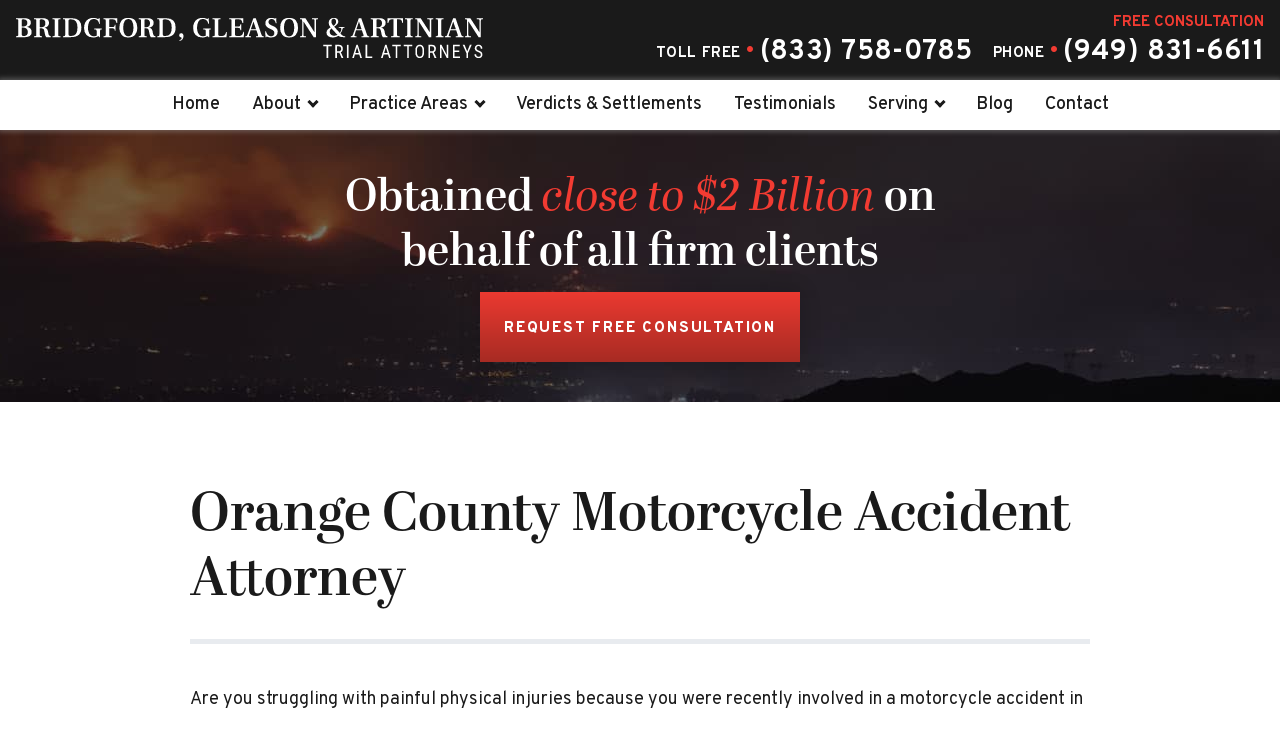

--- FILE ---
content_type: text/html; charset=UTF-8
request_url: https://www.bridgfordlaw.com/orange-county-motorcycle-accident-lawyer/
body_size: 23826
content:

<!DOCTYPE html>
<html lang="en-US">
<head> <script type="text/javascript">
/* <![CDATA[ */
 var gform;gform||(document.addEventListener("gform_main_scripts_loaded",function(){gform.scriptsLoaded=!0}),document.addEventListener("gform/theme/scripts_loaded",function(){gform.themeScriptsLoaded=!0}),window.addEventListener("DOMContentLoaded",function(){gform.domLoaded=!0}),gform={domLoaded:!1,scriptsLoaded:!1,themeScriptsLoaded:!1,isFormEditor:()=>"function"==typeof InitializeEditor,callIfLoaded:function(o){return!(!gform.domLoaded||!gform.scriptsLoaded||!gform.themeScriptsLoaded&&!gform.isFormEditor()||(gform.isFormEditor()&&console.warn("The use of gform.initializeOnLoaded() is deprecated in the form editor context and will be removed in Gravity Forms 3.1."),o(),0))},initializeOnLoaded:function(o){gform.callIfLoaded(o)||(document.addEventListener("gform_main_scripts_loaded",()=>{gform.scriptsLoaded=!0,gform.callIfLoaded(o)}),document.addEventListener("gform/theme/scripts_loaded",()=>{gform.themeScriptsLoaded=!0,gform.callIfLoaded(o)}),window.addEventListener("DOMContentLoaded",()=>{gform.domLoaded=!0,gform.callIfLoaded(o)}))},hooks:{action:{},filter:{}},addAction:function(o,r,e,t){gform.addHook("action",o,r,e,t)},addFilter:function(o,r,e,t){gform.addHook("filter",o,r,e,t)},doAction:function(o){gform.doHook("action",o,arguments)},applyFilters:function(o){return gform.doHook("filter",o,arguments)},removeAction:function(o,r){gform.removeHook("action",o,r)},removeFilter:function(o,r,e){gform.removeHook("filter",o,r,e)},addHook:function(o,r,e,t,n){null==gform.hooks[o][r]&&(gform.hooks[o][r]=[]);var d=gform.hooks[o][r];null==n&&(n=r+"_"+d.length),gform.hooks[o][r].push({tag:n,callable:e,priority:t=null==t?10:t})},doHook:function(r,o,e){var t;if(e=Array.prototype.slice.call(e,1),null!=gform.hooks[r][o]&&((o=gform.hooks[r][o]).sort(function(o,r){return o.priority-r.priority}),o.forEach(function(o){"function"!=typeof(t=o.callable)&&(t=window[t]),"action"==r?t.apply(null,e):e[0]=t.apply(null,e)})),"filter"==r)return e[0]},removeHook:function(o,r,t,n){var e;null!=gform.hooks[o][r]&&(e=(e=gform.hooks[o][r]).filter(function(o,r,e){return!!(null!=n&&n!=o.tag||null!=t&&t!=o.priority)}),gform.hooks[o][r]=e)}}); 
/* ]]> */
</script>

  <meta charset="UTF-8" />
  <meta name="viewport" content="width=device-width, minimum-scale=1.0, maximum-scale=5" />
  

  <link rel="preconnect" href="https://fonts.gstatic.com">

  <!-- Favicon -->
  <link rel="icon" type="image/png" sizes="128x128" href="https://www.bridgfordlaw.com/wp-content/uploads/2023/03/favicon.jpg">
  <link rel="preconnect" href="https://fonts.googleapis.com">
  <link rel="preconnect" href="https://fonts.gstatic.com" crossorigin>
      <style>
              @import url(https://use.typekit.net/xah1ryv.css);
              @import url(https://fonts.googleapis.com/css2?family=Overpass:ital,wght@0,400;0,500;0,700;0,800;1,400;1,500;1,700;1,800&display=swap);
          </style>
  	
  <meta name='robots' content='index, follow, max-image-preview:large, max-snippet:-1, max-video-preview:-1' />

	<!-- This site is optimized with the Yoast SEO plugin v24.1 - https://yoast.com/wordpress/plugins/seo/ -->
	<title>Orange County Motorcycle Accident Lawyer</title>
	<meta name="description" content="If you have been wrongfully injured in a motorcycle accident, our Orange County motorcycle accident lawyers are here to help. Call (949) 831-6611 today." />
	<link rel="canonical" href="https://www.bridgfordlaw.com/orange-county-motorcycle-accident-lawyer/" />
	<meta property="og:locale" content="en_US" />
	<meta property="og:type" content="article" />
	<meta property="og:title" content="Orange County Motorcycle Accident Lawyer" />
	<meta property="og:description" content="If you have been wrongfully injured in a motorcycle accident, our Orange County motorcycle accident lawyers are here to help. Call (949) 831-6611 today." />
	<meta property="og:url" content="https://www.bridgfordlaw.com/orange-county-motorcycle-accident-lawyer/" />
	<meta property="og:site_name" content="Bridgford Law" />
	<meta property="article:modified_time" content="2024-08-01T17:40:21+00:00" />
	<meta property="og:image" content="https://www.bridgfordlaw.com/wp-content/uploads/2023/07/jpg-32.jpeg" />
	<meta name="twitter:card" content="summary_large_image" />
	<meta name="twitter:label1" content="Est. reading time" />
	<meta name="twitter:data1" content="8 minutes" />
	<script type="application/ld+json" class="yoast-schema-graph">{"@context":"https://schema.org","@graph":[{"@type":"WebPage","@id":"https://www.bridgfordlaw.com/orange-county-motorcycle-accident-lawyer/","url":"https://www.bridgfordlaw.com/orange-county-motorcycle-accident-lawyer/","name":"Orange County Motorcycle Accident Lawyer","isPartOf":{"@id":"https://www.bridgfordlaw.com/#website"},"primaryImageOfPage":{"@id":"https://www.bridgfordlaw.com/orange-county-motorcycle-accident-lawyer/#primaryimage"},"image":{"@id":"https://www.bridgfordlaw.com/orange-county-motorcycle-accident-lawyer/#primaryimage"},"thumbnailUrl":"https://www.bridgfordlaw.com/wp-content/uploads/2023/07/jpg-32.jpeg","datePublished":"2023-06-09T05:08:57+00:00","dateModified":"2024-08-01T17:40:21+00:00","description":"If you have been wrongfully injured in a motorcycle accident, our Orange County motorcycle accident lawyers are here to help. Call (949) 831-6611 today.","breadcrumb":{"@id":"https://www.bridgfordlaw.com/orange-county-motorcycle-accident-lawyer/#breadcrumb"},"inLanguage":"en-US","potentialAction":[{"@type":"ReadAction","target":["https://www.bridgfordlaw.com/orange-county-motorcycle-accident-lawyer/"]}]},{"@type":"ImageObject","inLanguage":"en-US","@id":"https://www.bridgfordlaw.com/orange-county-motorcycle-accident-lawyer/#primaryimage","url":"https://www.bridgfordlaw.com/wp-content/uploads/2023/07/jpg-32.jpeg","contentUrl":"https://www.bridgfordlaw.com/wp-content/uploads/2023/07/jpg-32.jpeg","width":800,"height":400,"caption":"orange county motorcycle lawyer"},{"@type":"BreadcrumbList","@id":"https://www.bridgfordlaw.com/orange-county-motorcycle-accident-lawyer/#breadcrumb","itemListElement":[{"@type":"ListItem","position":1,"name":"Home","item":"https://www.bridgfordlaw.com/"},{"@type":"ListItem","position":2,"name":"Orange County Motorcycle Accident Attorney"}]},{"@type":"WebSite","@id":"https://www.bridgfordlaw.com/#website","url":"https://www.bridgfordlaw.com/","name":"Bridgford Law","description":"","potentialAction":[{"@type":"SearchAction","target":{"@type":"EntryPoint","urlTemplate":"https://www.bridgfordlaw.com/?s={search_term_string}"},"query-input":{"@type":"PropertyValueSpecification","valueRequired":true,"valueName":"search_term_string"}}],"inLanguage":"en-US"}]}</script>
	<!-- / Yoast SEO plugin. -->


<link rel="alternate" title="oEmbed (JSON)" type="application/json+oembed" href="https://www.bridgfordlaw.com/wp-json/oembed/1.0/embed?url=https%3A%2F%2Fwww.bridgfordlaw.com%2Forange-county-motorcycle-accident-lawyer%2F" />
<link rel="alternate" title="oEmbed (XML)" type="text/xml+oembed" href="https://www.bridgfordlaw.com/wp-json/oembed/1.0/embed?url=https%3A%2F%2Fwww.bridgfordlaw.com%2Forange-county-motorcycle-accident-lawyer%2F&#038;format=xml" />
<style id='wp-img-auto-sizes-contain-inline-css' type='text/css'>
img:is([sizes=auto i],[sizes^="auto," i]){contain-intrinsic-size:3000px 1500px}
/*# sourceURL=wp-img-auto-sizes-contain-inline-css */
</style>
<style id='classic-theme-styles-inline-css' type='text/css'>
/*! This file is auto-generated */
.wp-block-button__link{color:#fff;background-color:#32373c;border-radius:9999px;box-shadow:none;text-decoration:none;padding:calc(.667em + 2px) calc(1.333em + 2px);font-size:1.125em}.wp-block-file__button{background:#32373c;color:#fff;text-decoration:none}
/*# sourceURL=/wp-includes/css/classic-themes.min.css */
</style>
<link rel='stylesheet' id='gform_basic-css' href='https://www.bridgfordlaw.com/wp-content/plugins/gravityforms/assets/css/dist/basic.min.css?ver=2.9.1' type='text/css' media='all' />
<link rel='stylesheet' id='gform_theme_components-css' href='https://www.bridgfordlaw.com/wp-content/plugins/gravityforms/assets/css/dist/theme-components.min.css?ver=2.9.1' type='text/css' media='all' />
<link rel='stylesheet' id='gform_theme-css' href='https://www.bridgfordlaw.com/wp-content/plugins/gravityforms/assets/css/dist/theme.min.css?ver=2.9.1' type='text/css' media='all' />
<link rel='stylesheet' id='styles-master-css' href='https://www.bridgfordlaw.com/wp-content/themes/pq21/style.css' type='text/css' media='all' />
<script type="text/javascript" src="https://www.bridgfordlaw.com/wp-includes/js/jquery/jquery.min.js?ver=3.7.1" id="jquery-core-js"></script>
<script type="text/javascript" src="https://www.bridgfordlaw.com/wp-includes/js/jquery/jquery-migrate.min.js?ver=3.4.1" id="jquery-migrate-js"></script>
<link rel="https://api.w.org/" href="https://www.bridgfordlaw.com/wp-json/" /><link rel="alternate" title="JSON" type="application/json" href="https://www.bridgfordlaw.com/wp-json/wp/v2/pages/2282" /><link rel="EditURI" type="application/rsd+xml" title="RSD" href="https://www.bridgfordlaw.com/xmlrpc.php?rsd" />
<meta name="generator" content="WordPress 6.9" />
<link rel='shortlink' href='https://www.bridgfordlaw.com/?p=2282' />
    <script>
  //<![CDATA[
    function delayScript(src, timeout, attributes) {
      return new Promise((resolve, reject) => {
        setTimeout(() => {
          const scriptElem = document.createElement("script");
          scriptElem.src = src;
          for (const key in attributes) {
            const attribute = key;
            const value = attributes[key];
            scriptElem.setAttribute(attribute, value ? value : "");
          }
          scriptElem.addEventListener("readystatechange", () => {
            resolve();
          });
          document.head.appendChild(scriptElem);
          console.log(scriptElem);
        }, timeout);
      });
    }
    document.addEventListener("DOMContentLoaded", function(){
          });
  //]]>
  </script>
  		<style type="text/css" id="wp-custom-css">
			body .gform_legacy_markup_wrapper .top_label div.ginput_container
{
	margin-top: auto;
}

.content a{
	text-decoration: underline;
}

.video-responsive {
	position: relative;
	z-index: 1;
	padding-top: calc((263 / 466)* 100%);
	margin-block: 1.3125rem;
}

.video-responsive :where(iframe) {
    position: absolute;
    top: 0;
    left: 0;
    bottom: 0;
    right: 0;
    width: 100%;
    height: 100%;
}

.awards .award {
	padding-inline: 1rem;
	
}
.awards .award div {
	position: relative;
	height: 100%;
}
.awards .award img {
	position: absolute;
	width: 100%;
	height: 100%;
	max-width: 100%;
	max-height: 100%;
	object-fit: contain;
	object-position: center center;
}

.content .awards {
	margin-block: 2rem;
}

.awards .award {
	height: 140px;
}

@media (max-width: 1199px) {
	
.awards .award {
	height: 106px;
}
}


.banner-cta:not(.banner-cta-shift-mobile) {
	flex-wrap: wrap;
	display: flex;
	gap: 1em;
}

.btn.btn-special:not(:is(:hover,:focus)) {
	background: linear-gradient(to bottom, #ffffff 0%, #c7c7c7 100%);
	color: #F23B32;
}


@media (max-width: 1380px) and (min-width: 1200px) {
    .banner .container .banner-right {
        width: 700px;
    }
}

@media (max-width:1199px) {
	.banner-cta {
		justify-content: center;
		margin-inline: auto;
		max-width:400px;
	}
}

.banner.banner-internal .banner-cta {
	justify-content: center;
}
/* Social & Footer Updates */
footer .lc-social {
	margin-bottom: 1.5rem;
	display: flex;
	justify-content: center;
	align-items: center;
	gap: 15px;
}

    footer .container .right .copyright .content-icon {
        height: 30px;
    }

footer .container .right .copyright .content-icon:hover path {
	fill: #F23B32;
}

 .lc-block-social {
	width: max-content;
}

footer .copyright .lc-block .lc-title {
	color: #FFFFFF;
}

@media (max-width: 767px) {
	footer .container .right {
		width: 100%;
	}
	
	footer .container .right .office-locations {
		flex-wrap: nowrap;
		flex-direction: column;
	}
}

@media (min-width: 1200px) {
	footer .lc-social {
		justify-content: flex-start;
	}
	
	footer .container .right .copyright {
		max-width: none;
	}
}

@media (min-width: 1400px) {
	footer .lc-social {
		margin-top: 0;
		justify-content: flex-start;
		
	}
}

@media (min-width: 1695px) {
	footer .container .left {
    max-width: 835px;
}
}

/* Contact Page -- Adding Socials */
.contact_page .lc-block.top {
	order: 0;
}
.contact_page .lc-block.bottom {
	order: 2;
}
.contact_page .lc-block-social {
	order: 1;
	margin-bottom: 50px;
	justify-content: center;
display: flex;
	flex-direction: column;
	align-items: center;
	margin-inline: auto;
}

.contact_page .lc-social {
	display: flex;
	gap: 15px;
}

.contact_page .lc-block-social .content-icon {
	height: 22px;
}

.contact_page .lc-block-social .content-icon path {
	fill: #1A1A1A;
}

.contact_page .lc-block-social .content-icon:hover path {
	fill: #F23B32;
}

.home .banner {
	background: #040303;
}

@media (min-width: 768px) {
	.contact_page .container .left .lc-block.bottom {
		margin-bottom: 20px;
	}
	.contact_page .lc-block-social{
		margin-inline: 0 auto;
margin-bottom: 60px;
	}
	.contact_page .lc-block-social  {
align-items: flex-start;
	}
	
	.sec-one .left {
		align-self: flex-start;
	}
	
	.sec-one .left .sec-one-video .video-cta {
		bottom: -55px;
		font-size: 14px;
		line-height: 1.3; 
		padding:0 0.25em 0.25em;
	}
}

@media (min-width: 1200px) {
		.sec-one .left .sec-one-video .video-cta {
		bottom: -75px;
		font-size: 15px;
	}
}

@media (max-width: 1199px) {
}

@media (max-width: 767px) {
	.page-template-default .banner-cta-shift {
		display: none;
	}
	
	.home .sec-one-video {
		display: none;
	}
}		</style>
		  
  
  <script async src="https://www.googletagmanager.com/gtag/js?id=G-YQTGKGCT5S"></script> <script> window.dataLayer = window.dataLayer || []; function gtag(){dataLayer.push(arguments);} gtag('js', new Date()); gtag('config', 'G-YQTGKGCT5S'); </script>
<!-- Google Tag Manager -->
<script>(function(w,d,s,l,i){w[l]=w[l]||[];w[l].push({'gtm.start':
new Date().getTime(),event:'gtm.js'});var f=d.getElementsByTagName(s)[0],
j=d.createElement(s),dl=l!='dataLayer'?'&l='+l:'';j.async=true;j.src=
'https://www.googletagmanager.com/gtm.js?id='+i+dl;f.parentNode.insertBefore(j,f);
})(window,document,'script','dataLayer','GTM-TZNDS8XX');</script>
<!-- End Google Tag Manager -->

<!-- Meta Pixel Code -->
<script>
!function(f,b,e,v,n,t,s)
{if(f.fbq)return;n=f.fbq=function(){n.callMethod?
n.callMethod.apply(n,arguments):n.queue.push(arguments)};
if(!f._fbq)f._fbq=n;n.push=n;n.loaded=!0;n.version='2.0';
n.queue=[];t=b.createElement(e);t.async=!0;
t.src=v;s=b.getElementsByTagName(e)[0];
s.parentNode.insertBefore(t,s)}(window, document,'script',
'https://connect.facebook.net/en_US/fbevents.js');
fbq('init', '1112747873467532');
fbq('track', 'PageView');
</script>
<noscript><img height="1" width="1" style="display:none"
src="https://www.facebook.com/tr?id=1112747873467532&ev=PageView&noscript=1"
/></noscript>
<!-- End Meta Pixel Code -->  <script type="application/ld+json">
{
  "@context": {
    "@vocab": "http://schema.org/"
  },
  "@graph": [
    {
      "@type": "Organization",
      "@id": "https://www.bridgfordlaw.com/#organization",
      "name": "Bridgford, Gleason & Artinian",
      "url": "https://www.bridgfordlaw.com/",
      "logo": "https://www.bridgfordlaw.com/wp-content/uploads/2023/03/logo-main.svg",
      "sameAs": [
        "https://www.facebook.com/bridgfordlaw/",
        "https://www.bestlawfirms.com/firms/bridgford-gleason-artinian/77360/US",
        "https://www.yelp.com/biz/bridgford-gleason-and-artinian-newport-beach",
        "https://www.linkedin.com/company/bridgford-gleason-artinian/",
        "https://www.youtube.com/@BridgfordLaw",
        "https://www.instagram.com/bridgfordlaw/",
        "https://profiles.superlawyers.com/california/newport-beach/lawfirm/bridgford-gleason-and-artinian/8fd975f8-0ff0-4954-9671-8d64518f9704.html"
      ]
    },
    {
      "@type": "LegalService",
      "parentOrganization": {
        "name": "Bridgford, Gleason & Artinian"
      },
      "@id": "https://www.bridgfordlaw.com/#orange-county",
      "name": "Bridgford, Gleason & Artinian - Orange County",
      "address": {
        "@type": "PostalAddress",
        "streetAddress": "26 Corporate Plaza DR Ste 250",
        "addressLocality": "Newport Beach",
        "addressRegion": "CA",
        "postalCode": "92660",
        "telephone": "9498316611",
        "addressCountry": "US"
      },
      "openingHours": [
        "Mo-Su 00:00-23:59"
      ],
      "priceRange": "Contingency",
      "image": "https://www.bridgfordlaw.com/wp-content/uploads/2024/02/content-02-team-pic.jpg",
      "hasMap": "https://maps.app.goo.gl/Bjp6hvLyKU9xNyPg7"
    },
    {
      "@type": "LegalService",
      "parentOrganization": {
        "name": "Bridgford, Gleason & Artinian"
      },
      "@id": "https://www.bridgfordlaw.com/#santa-rosa",
      "name": "Bridgford, Gleason & Artinian - Santa Rosa",
      "address": {
        "@type": "PostalAddress",
        "streetAddress": "3558 Round Barn Blvd Suite 215",
        "addressLocality": "Santa Rosa",
        "addressRegion": "California",
        "postalCode": "95403",
        "telephone": "(833) 758-0785",
        "addressCountry": "US"
      },
      "openingHours": [
        "Mo-Su 00:00-23:59"
      ],
      "priceRange": "Contingency",
      "image": "https://www.bridgfordlaw.com/wp-content/uploads/2023/03/logo-main.svg",
      "hasMap": "https://maps.app.goo.gl/1YGWgwXowjgJ6WB9A"
    },
    {
      "@type": "LegalService",
      "parentOrganization": {
        "name": "Bridgford, Gleason & Artinian"
      },
      "@id": "https://www.bridgfordlaw.com/#santa-barbara",
      "name": "Bridgford, Gleason & Artinian - Santa Barbara",
      "address": {
        "@type": "PostalAddress",
        "streetAddress": "7 W. Figuerora St.",
        "addressLocality": "Santa Barbara",
        "addressRegion": "California",
        "postalCode": "93101",
        "telephone": "(833) 758-0785",
        "addressCountry": "US"
      },
      "openingHours": [
        "Mo-Su 00:00-23:59"
      ],
      "priceRange": "Contingency",
      "image": "https://www.bridgfordlaw.com/wp-content/uploads/2023/03/logo-main.svg",
      "hasMap": "https://maps.app.goo.gl/e5uQgJfzdT5j9XVo8"
    },
    {
      "@type": "LegalService",
      "parentOrganization": {
        "name": "Bridgford, Gleason & Artinian"
      },
      "@id": "https://www.bridgfordlaw.com/#kihei",
      "name": "Bridgford, Gleason & Artinian - Hawaii",
      "address": {
        "@type": "PostalAddress",
        "streetAddress": "29 Kai Ani Lane",
        "addressLocality": "Kihei",
        "addressRegion": "HI",
        "postalCode": "96753",
        "telephone": "(833) 758-0785",
        "addressCountry": "US"
      },
      "openingHours": [
        "Mo-Su 00:00-23:59"
      ],
      "priceRange": "Contingency",
      "image": "https://www.bridgfordlaw.com/wp-content/uploads/2023/03/logo-main.svg",
      "hasMap": "https://maps.app.goo.gl/NECAyNzZXFGCZ1Aw5"
    },
    {
      "@type": "LegalService",
      "parentOrganization": {
        "name": "Bridgford, Gleason & Artinian"
      },
      "@id": "https://www.bridgfordlaw.com/kailua",
      "name": "Bridgford, Gleason & Artinian - Kailua",
      "address": {
        "@type": "PostalAddress",
        "streetAddress": "142 Kuailima Dr.",
        "addressLocality": "Kailua",
        "addressRegion": "HI",
        "postalCode": "96734",
        "telephone": "(833) 758-0785",
        "addressCountry": "US"
      },
      "openingHours": [
        "Mo-Su 00:00-23:59"
      ],
      "priceRange": "Contingency",
      "image": "https://www.bridgfordlaw.com/wp-content/uploads/2023/03/logo-main.svg",
      "hasMap": "https://maps.app.goo.gl/xtDEU7kFKJo9YGBd9"
    }
  ]
}
</script>

<script type="application/ld+json">
{
  "@context": "https://schema.org/", 
  "@type": "Product", 
  "name": "Bridgford, Gleason & Artinian",
  "image": "https://www.bridgfordlaw.com/wp-content/uploads/2023/03/favicon.jpg",
  "aggregateRating": {
    "@type": "AggregateRating",
    "ratingValue": "5",
    "bestRating": "5",
    "worstRating": "1",
    "ratingCount": "2"
  }
}
</script>
<style id='global-styles-inline-css' type='text/css'>
:root{--wp--preset--aspect-ratio--square: 1;--wp--preset--aspect-ratio--4-3: 4/3;--wp--preset--aspect-ratio--3-4: 3/4;--wp--preset--aspect-ratio--3-2: 3/2;--wp--preset--aspect-ratio--2-3: 2/3;--wp--preset--aspect-ratio--16-9: 16/9;--wp--preset--aspect-ratio--9-16: 9/16;--wp--preset--color--black: #000000;--wp--preset--color--cyan-bluish-gray: #abb8c3;--wp--preset--color--white: #ffffff;--wp--preset--color--pale-pink: #f78da7;--wp--preset--color--vivid-red: #cf2e2e;--wp--preset--color--luminous-vivid-orange: #ff6900;--wp--preset--color--luminous-vivid-amber: #fcb900;--wp--preset--color--light-green-cyan: #7bdcb5;--wp--preset--color--vivid-green-cyan: #00d084;--wp--preset--color--pale-cyan-blue: #8ed1fc;--wp--preset--color--vivid-cyan-blue: #0693e3;--wp--preset--color--vivid-purple: #9b51e0;--wp--preset--gradient--vivid-cyan-blue-to-vivid-purple: linear-gradient(135deg,rgb(6,147,227) 0%,rgb(155,81,224) 100%);--wp--preset--gradient--light-green-cyan-to-vivid-green-cyan: linear-gradient(135deg,rgb(122,220,180) 0%,rgb(0,208,130) 100%);--wp--preset--gradient--luminous-vivid-amber-to-luminous-vivid-orange: linear-gradient(135deg,rgb(252,185,0) 0%,rgb(255,105,0) 100%);--wp--preset--gradient--luminous-vivid-orange-to-vivid-red: linear-gradient(135deg,rgb(255,105,0) 0%,rgb(207,46,46) 100%);--wp--preset--gradient--very-light-gray-to-cyan-bluish-gray: linear-gradient(135deg,rgb(238,238,238) 0%,rgb(169,184,195) 100%);--wp--preset--gradient--cool-to-warm-spectrum: linear-gradient(135deg,rgb(74,234,220) 0%,rgb(151,120,209) 20%,rgb(207,42,186) 40%,rgb(238,44,130) 60%,rgb(251,105,98) 80%,rgb(254,248,76) 100%);--wp--preset--gradient--blush-light-purple: linear-gradient(135deg,rgb(255,206,236) 0%,rgb(152,150,240) 100%);--wp--preset--gradient--blush-bordeaux: linear-gradient(135deg,rgb(254,205,165) 0%,rgb(254,45,45) 50%,rgb(107,0,62) 100%);--wp--preset--gradient--luminous-dusk: linear-gradient(135deg,rgb(255,203,112) 0%,rgb(199,81,192) 50%,rgb(65,88,208) 100%);--wp--preset--gradient--pale-ocean: linear-gradient(135deg,rgb(255,245,203) 0%,rgb(182,227,212) 50%,rgb(51,167,181) 100%);--wp--preset--gradient--electric-grass: linear-gradient(135deg,rgb(202,248,128) 0%,rgb(113,206,126) 100%);--wp--preset--gradient--midnight: linear-gradient(135deg,rgb(2,3,129) 0%,rgb(40,116,252) 100%);--wp--preset--font-size--small: 13px;--wp--preset--font-size--medium: 20px;--wp--preset--font-size--large: 36px;--wp--preset--font-size--x-large: 42px;--wp--preset--spacing--20: 0.44rem;--wp--preset--spacing--30: 0.67rem;--wp--preset--spacing--40: 1rem;--wp--preset--spacing--50: 1.5rem;--wp--preset--spacing--60: 2.25rem;--wp--preset--spacing--70: 3.38rem;--wp--preset--spacing--80: 5.06rem;--wp--preset--shadow--natural: 6px 6px 9px rgba(0, 0, 0, 0.2);--wp--preset--shadow--deep: 12px 12px 50px rgba(0, 0, 0, 0.4);--wp--preset--shadow--sharp: 6px 6px 0px rgba(0, 0, 0, 0.2);--wp--preset--shadow--outlined: 6px 6px 0px -3px rgb(255, 255, 255), 6px 6px rgb(0, 0, 0);--wp--preset--shadow--crisp: 6px 6px 0px rgb(0, 0, 0);}:where(.is-layout-flex){gap: 0.5em;}:where(.is-layout-grid){gap: 0.5em;}body .is-layout-flex{display: flex;}.is-layout-flex{flex-wrap: wrap;align-items: center;}.is-layout-flex > :is(*, div){margin: 0;}body .is-layout-grid{display: grid;}.is-layout-grid > :is(*, div){margin: 0;}:where(.wp-block-columns.is-layout-flex){gap: 2em;}:where(.wp-block-columns.is-layout-grid){gap: 2em;}:where(.wp-block-post-template.is-layout-flex){gap: 1.25em;}:where(.wp-block-post-template.is-layout-grid){gap: 1.25em;}.has-black-color{color: var(--wp--preset--color--black) !important;}.has-cyan-bluish-gray-color{color: var(--wp--preset--color--cyan-bluish-gray) !important;}.has-white-color{color: var(--wp--preset--color--white) !important;}.has-pale-pink-color{color: var(--wp--preset--color--pale-pink) !important;}.has-vivid-red-color{color: var(--wp--preset--color--vivid-red) !important;}.has-luminous-vivid-orange-color{color: var(--wp--preset--color--luminous-vivid-orange) !important;}.has-luminous-vivid-amber-color{color: var(--wp--preset--color--luminous-vivid-amber) !important;}.has-light-green-cyan-color{color: var(--wp--preset--color--light-green-cyan) !important;}.has-vivid-green-cyan-color{color: var(--wp--preset--color--vivid-green-cyan) !important;}.has-pale-cyan-blue-color{color: var(--wp--preset--color--pale-cyan-blue) !important;}.has-vivid-cyan-blue-color{color: var(--wp--preset--color--vivid-cyan-blue) !important;}.has-vivid-purple-color{color: var(--wp--preset--color--vivid-purple) !important;}.has-black-background-color{background-color: var(--wp--preset--color--black) !important;}.has-cyan-bluish-gray-background-color{background-color: var(--wp--preset--color--cyan-bluish-gray) !important;}.has-white-background-color{background-color: var(--wp--preset--color--white) !important;}.has-pale-pink-background-color{background-color: var(--wp--preset--color--pale-pink) !important;}.has-vivid-red-background-color{background-color: var(--wp--preset--color--vivid-red) !important;}.has-luminous-vivid-orange-background-color{background-color: var(--wp--preset--color--luminous-vivid-orange) !important;}.has-luminous-vivid-amber-background-color{background-color: var(--wp--preset--color--luminous-vivid-amber) !important;}.has-light-green-cyan-background-color{background-color: var(--wp--preset--color--light-green-cyan) !important;}.has-vivid-green-cyan-background-color{background-color: var(--wp--preset--color--vivid-green-cyan) !important;}.has-pale-cyan-blue-background-color{background-color: var(--wp--preset--color--pale-cyan-blue) !important;}.has-vivid-cyan-blue-background-color{background-color: var(--wp--preset--color--vivid-cyan-blue) !important;}.has-vivid-purple-background-color{background-color: var(--wp--preset--color--vivid-purple) !important;}.has-black-border-color{border-color: var(--wp--preset--color--black) !important;}.has-cyan-bluish-gray-border-color{border-color: var(--wp--preset--color--cyan-bluish-gray) !important;}.has-white-border-color{border-color: var(--wp--preset--color--white) !important;}.has-pale-pink-border-color{border-color: var(--wp--preset--color--pale-pink) !important;}.has-vivid-red-border-color{border-color: var(--wp--preset--color--vivid-red) !important;}.has-luminous-vivid-orange-border-color{border-color: var(--wp--preset--color--luminous-vivid-orange) !important;}.has-luminous-vivid-amber-border-color{border-color: var(--wp--preset--color--luminous-vivid-amber) !important;}.has-light-green-cyan-border-color{border-color: var(--wp--preset--color--light-green-cyan) !important;}.has-vivid-green-cyan-border-color{border-color: var(--wp--preset--color--vivid-green-cyan) !important;}.has-pale-cyan-blue-border-color{border-color: var(--wp--preset--color--pale-cyan-blue) !important;}.has-vivid-cyan-blue-border-color{border-color: var(--wp--preset--color--vivid-cyan-blue) !important;}.has-vivid-purple-border-color{border-color: var(--wp--preset--color--vivid-purple) !important;}.has-vivid-cyan-blue-to-vivid-purple-gradient-background{background: var(--wp--preset--gradient--vivid-cyan-blue-to-vivid-purple) !important;}.has-light-green-cyan-to-vivid-green-cyan-gradient-background{background: var(--wp--preset--gradient--light-green-cyan-to-vivid-green-cyan) !important;}.has-luminous-vivid-amber-to-luminous-vivid-orange-gradient-background{background: var(--wp--preset--gradient--luminous-vivid-amber-to-luminous-vivid-orange) !important;}.has-luminous-vivid-orange-to-vivid-red-gradient-background{background: var(--wp--preset--gradient--luminous-vivid-orange-to-vivid-red) !important;}.has-very-light-gray-to-cyan-bluish-gray-gradient-background{background: var(--wp--preset--gradient--very-light-gray-to-cyan-bluish-gray) !important;}.has-cool-to-warm-spectrum-gradient-background{background: var(--wp--preset--gradient--cool-to-warm-spectrum) !important;}.has-blush-light-purple-gradient-background{background: var(--wp--preset--gradient--blush-light-purple) !important;}.has-blush-bordeaux-gradient-background{background: var(--wp--preset--gradient--blush-bordeaux) !important;}.has-luminous-dusk-gradient-background{background: var(--wp--preset--gradient--luminous-dusk) !important;}.has-pale-ocean-gradient-background{background: var(--wp--preset--gradient--pale-ocean) !important;}.has-electric-grass-gradient-background{background: var(--wp--preset--gradient--electric-grass) !important;}.has-midnight-gradient-background{background: var(--wp--preset--gradient--midnight) !important;}.has-small-font-size{font-size: var(--wp--preset--font-size--small) !important;}.has-medium-font-size{font-size: var(--wp--preset--font-size--medium) !important;}.has-large-font-size{font-size: var(--wp--preset--font-size--large) !important;}.has-x-large-font-size{font-size: var(--wp--preset--font-size--x-large) !important;}
/*# sourceURL=global-styles-inline-css */
</style>
</head>
<body data-rsssl=1 class="wp-singular page-template-default page page-id-2282 wp-theme-pq21 page-orange-county-motorcycle-accident-lawyer">

<!-- Google Tag Manager (noscript) -->
<noscript><iframe src="https://www.googletagmanager.com/ns.html?id=GTM-TZNDS8XX"
height="0" width="0" style="display:none;visibility:hidden"></iframe></noscript>
<!-- End Google Tag Manager (noscript) -->

<header>
  <div class="header-bar">
    <div class="header-start">
      <a href="https://www.bridgfordlaw.com"  class="show-after-tab" alt="Bridgford Law">
        <img loading='lazy' src="https://www.bridgfordlaw.com/wp-content/uploads/2023/03/logo-main.svg"	alt="Bridgford Law" class="svg svg-light " />
      </a>
      <a href="https://www.bridgfordlaw.com"  class="hide-after-sm" alt="Bridgford Law">
        <img loading='lazy' src="https://www.bridgfordlaw.com/wp-content/uploads/2023/04/logo-centered.svg"	alt="Bridgford Law" class="svg svg-dark hide-after-sm" />
      </a>
    </div>
    <div class="mobile-header-end">
      <div class="header-end">
                <div class="header-text hide-sm">
                      <div class="text hide-after-sm">
              Call for a free consultation            </div>
                      <div class="text hide-sm">
              Free consultation            </div>
                  </div>
                <div class="header-phone">
                      <div class="toll-free">
            <span>Toll Free</span> <a href="tel:+18337580785">(833) 758-0785</a>
            </div>
                                <div class="phone">
            <span>Phone</span> <a href="tel:+19498316611">(949) 831-6611</a>
            </div>
                  </div>
      </div>
      <div class="header-text hide-after-sm">
                  <div class="text hide-after-sm">
            Call for a free consultation          </div>
                  <div class="text hide-sm">
            Free consultation          </div>
              </div>
    </div>

    <div class="header-button">
      <span></span>
      <span></span>
      <span></span>
      <span>Menu</span>
    </div>
  </div>
  <nav class="header-nav">
    <div class="nav-menu"><ul id="menu-main-menu" class="menu"><li id="menu-item-148" class="menu-item menu-item-type-post_type menu-item-object-page menu-item-home menu-item-148"><a href="https://www.bridgfordlaw.com/">Home</a></li>
<li id="menu-item-138" class="menu-item menu-item-type-custom menu-item-object-custom menu-item-has-children menu-item-138"><a href="#">About</a>
<ul class="sub-menu">
	<li id="menu-item-261" class="menu-item menu-item-type-post_type menu-item-object-page menu-item-261"><a href="https://www.bridgfordlaw.com/firm-overview/">Firm Overview</a></li>
	<li id="menu-item-594" class="menu-item menu-item-type-post_type menu-item-object-page menu-item-594"><a href="https://www.bridgfordlaw.com/attorneys/">Meet Our Team</a></li>
	<li id="menu-item-2869" class="menu-item menu-item-type-post_type menu-item-object-page menu-item-2869"><a href="https://www.bridgfordlaw.com/in-the-news/">In The News</a></li>
	<li id="menu-item-2539" class="menu-item menu-item-type-post_type menu-item-object-page menu-item-2539"><a href="https://www.bridgfordlaw.com/clients/">Clients</a></li>
	<li id="menu-item-2540" class="menu-item menu-item-type-post_type menu-item-object-page menu-item-2540"><a href="https://www.bridgfordlaw.com/giving-back/">Giving Back</a></li>
	<li id="menu-item-4055" class="menu-item menu-item-type-post_type menu-item-object-page menu-item-4055"><a href="https://www.bridgfordlaw.com/video-center/">Video Center</a></li>
</ul>
</li>
<li id="menu-item-140" class="menu-item menu-item-type-custom menu-item-object-custom menu-item-has-children menu-item-140"><a href="#">Practice Areas</a>
<ul class="sub-menu">
	<li id="menu-item-2488" class="menu-item menu-item-type-post_type menu-item-object-page menu-item-2488"><a href="https://www.bridgfordlaw.com/wildfire-and-utility-litigation/">Wildfire &#038; Utility Litigation</a></li>
	<li id="menu-item-3716" class="menu-item menu-item-type-post_type menu-item-object-page menu-item-3716"><a href="https://www.bridgfordlaw.com/eaton-fire-lawyer/">Eaton Fire Lawyer</a></li>
	<li id="menu-item-2487" class="menu-item menu-item-type-post_type menu-item-object-page menu-item-2487"><a href="https://www.bridgfordlaw.com/orange-county-personal-injury-attorney/">Personal Injury</a></li>
	<li id="menu-item-3149" class="menu-item menu-item-type-post_type menu-item-object-page menu-item-3149"><a href="https://www.bridgfordlaw.com/orange-county-car-accident-lawyer/">Car Accidents</a></li>
	<li id="menu-item-3582" class="menu-item menu-item-type-post_type menu-item-object-page menu-item-3582"><a href="https://www.bridgfordlaw.com/orange-county-wrongful-death-lawyer/">Wrongful Death</a></li>
	<li id="menu-item-2490" class="menu-item menu-item-type-post_type menu-item-object-page menu-item-2490"><a href="https://www.bridgfordlaw.com/business-litigation/">California Business Litigation Attorney</a></li>
	<li id="menu-item-2491" class="menu-item menu-item-type-post_type menu-item-object-page menu-item-2491"><a href="https://www.bridgfordlaw.com/real-estate/">Real Estate</a></li>
	<li id="menu-item-2489" class="menu-item menu-item-type-post_type menu-item-object-page menu-item-2489"><a href="https://www.bridgfordlaw.com/employment/">Employment</a></li>
	<li id="menu-item-1915" class="menu-item menu-item-type-post_type menu-item-object-page menu-item-1915"><a href="https://www.bridgfordlaw.com/areas/">View All +</a></li>
</ul>
</li>
<li id="menu-item-268" class="menu-item menu-item-type-post_type menu-item-object-page menu-item-268"><a href="https://www.bridgfordlaw.com/cases/">Verdicts &#038; Settlements</a></li>
<li id="menu-item-263" class="menu-item menu-item-type-post_type menu-item-object-page menu-item-263"><a href="https://www.bridgfordlaw.com/client-testimonials/">Testimonials</a></li>
<li id="menu-item-2482" class="menu-item menu-item-type-custom menu-item-object-custom menu-item-has-children menu-item-2482"><a href="#">Serving</a>
<ul class="sub-menu">
	<li id="menu-item-2485" class="menu-item menu-item-type-post_type menu-item-object-page menu-item-2485"><a href="https://www.bridgfordlaw.com/newport-beach-personal-injury-lawyer/">Newport Beach</a></li>
	<li id="menu-item-2486" class="menu-item menu-item-type-post_type menu-item-object-page menu-item-2486"><a href="https://www.bridgfordlaw.com/orange-county-personal-injury-attorney/">Orange County</a></li>
	<li id="menu-item-2483" class="menu-item menu-item-type-post_type menu-item-object-page menu-item-2483"><a href="https://www.bridgfordlaw.com/anaheim-personal-injury-attorney/">Anaheim</a></li>
	<li id="menu-item-3831" class="menu-item menu-item-type-post_type menu-item-object-page menu-item-3831"><a href="https://www.bridgfordlaw.com/costa-mesa-personal-injury-lawyer/">Costa Mesa</a></li>
	<li id="menu-item-2484" class="menu-item menu-item-type-post_type menu-item-object-page menu-item-2484"><a href="https://www.bridgfordlaw.com/fullerton-personal-injury-lawyer/">Fullerton</a></li>
	<li id="menu-item-4574" class="menu-item menu-item-type-post_type menu-item-object-page menu-item-4574"><a href="https://www.bridgfordlaw.com/garden-grove-personal-injury-lawyer/">Garden Grove</a></li>
	<li id="menu-item-4227" class="menu-item menu-item-type-post_type menu-item-object-page menu-item-4227"><a href="https://www.bridgfordlaw.com/huntington-beach-personal-injury-lawyer/">Huntington Beach</a></li>
	<li id="menu-item-3461" class="menu-item menu-item-type-post_type menu-item-object-page menu-item-3461"><a href="https://www.bridgfordlaw.com/irvine-personal-injury-lawyer/">Irvine</a></li>
	<li id="menu-item-3438" class="menu-item menu-item-type-post_type menu-item-object-page menu-item-3438"><a href="https://www.bridgfordlaw.com/santa-ana-personal-injury-lawyer/">Santa Ana</a></li>
	<li id="menu-item-4345" class="menu-item menu-item-type-post_type menu-item-object-page menu-item-4345"><a href="https://www.bridgfordlaw.com/tustin-personal-injury-lawyer/">Tustin</a></li>
	<li id="menu-item-2876" class="menu-item menu-item-type-custom menu-item-object-custom menu-item-2876"><a href="/">All of California</a></li>
	<li id="menu-item-2956" class="menu-item menu-item-type-post_type menu-item-object-page menu-item-2956"><a href="https://www.bridgfordlaw.com/maui-wildfire-and-utility-attorney/">Hawaii</a></li>
</ul>
</li>
<li id="menu-item-528" class="menu-item menu-item-type-post_type menu-item-object-page menu-item-528"><a href="https://www.bridgfordlaw.com/blog/">Blog</a></li>
<li id="menu-item-265" class="menu-item menu-item-type-post_type menu-item-object-page menu-item-265"><a href="https://www.bridgfordlaw.com/contact-us/">Contact</a></li>
</ul></div>  </nav>
</header><section class="banner banner-internal">
  <div class="container">
    <div class="banner-right">
      <span class="banner-title h1">
                Obtained <span class="color-1"> close to $2 Billion</span> on behalf of all firm clients      </span>
      <div class="banner-cta banner-cta-shift">
        <a href="#contact" class="btn">
          <span>request free consultation</span>
        </a>
      </div>
    </div>
  </div>
  <picture>
        <source media="(min-width: 1695px)" srcset="">
    <source media="(min-width: 1381px) and (max-width: 1694px)" srcset="">
    <source media="(min-width: 1200px) and (max-width: 1380px)" srcset="">
    <source media="(min-width: 768px) and (max-width: 1199px)" srcset="">
    <img src="https://www.bridgfordlaw.com/wp-content/uploads/2023/03/int-hero-hd.jpg" width="auto" height="auto" alt="internal-banner">
  </picture>
</section><main class="default_page" id="internal_page">
  <div class="container">
    <section class="default_page_main">
      <div class="content">
        <h1>
                    Orange County Motorcycle Accident Attorney        </h1>

      </div>

      <div class="banner-cta banner-cta-shift-mobile">
        <a href="#contact" class="btn">
          <span>request free consultation</span>
        </a>
      </div>
                  <div class="content">
        <p>Are you struggling with painful physical injuries because you were recently involved in a motorcycle accident in Orange County, California? Don’t hesitate to reach out to the award-winning litigators at Bridgford, Gleason &amp; Artinian. You may have the right to recover compensation for your injuries, and our experienced Orange County motorcycle accident lawyers are ready to help you get the money you deserve.</p>
<p>Since 1990, Bridgford, Gleason &amp; Artinian has provided top-tier legal representation to injured motorcyclists and devastated families in Orange County and throughout the state of California. Collectively, our award-winning California trial attorneys have 75+ years of experience and have won billions in life-changing financial awards.</p>
<p>Give yourself the edge you need to win your case and get the best possible results. <a href="/contact-us/">Call our Orange County law office</a> in Newport Beach, CA to set up a free initial case evaluation now.</p>
<h2>Why Choose Our Orange County Motorcycle Attorneys?</h2>
<ul>
<li style="font-weight: 400;" aria-level="1"><span style="font-weight: 400;">The <a href="https://www.bridgfordlaw.com/orange-county-personal-injury-attorney/">Orange County personal injury lawyers</a> at our firm have a long track record of success. In the 30+ years since its foundation, we have </span><a href="https://www.bridgfordlaw.com/cases/"><span style="font-weight: 400;">collected more than $1 billion</span></a><span style="font-weight: 400;"> in settlements, jury verdicts and insurance benefits for clients.</span></li>
<li style="font-weight: 400;" aria-level="1">Our courtroom and litigation experience will be an advantage to you during insurance negotiations. Our history shows that we are willing to go to trial to achieve outstanding results.</li>
<li style="font-weight: 400;" aria-level="1">Our motorcycle accident lawyers operate on a contingency fee basis. You will only owe us attorney’s fees if your lawyer secures compensation for your case.</li>
</ul>
<h2>Why Hire an Attorney After a Motorcycle Accident in Orange County?</h2>
<p><span style="font-weight: 400;">Injured motorcyclists are at a disadvantage during accident claims. Auto insurance companies have stigmas and biases against motorcyclists. Riders are often viewed as recklessly assuming the risk of serious injuries in accidents. By law, however, you are entitled to the same insurance benefits and respect as other motorists in California.</span></p>
<p><span style="font-weight: 400;">Do not let an insurance company take advantage of you. Hire an experienced motorcycle accident attorney in Orange County to represent you during settlement negotiations. An attorney can investigate your crash, determine fault and handle an insurance claims adjuster for you. Your lawyer can use aggressive legal tactics to negotiate for maximum compensation.</span></p>
<p><span style="font-weight: 400;">You can trust a personal injury lawyer to have your best interests in mind. Your lawyer will work for you, not an insurance company or third party. While you rest and focus on healing from your motorcycle accident injuries, your lawyer will fight for justice, accountability and fair financial compensation – even if this means taking your case to trial.</span></p>
<h2>What Causes Most Orange County Motorcycle Accidents?</h2>
<p>More than <a href="https://www.dmv.ca.gov/portal/dmv-research-reports/research-development-data-dashboards/vehicles-registered-by-county/" target="_blank" rel="noopener">60,000 motorcycles are registered in Orange County, CA</a>. Riders from all over the state &#8211; and country &#8211; venture into the area every day to enjoy the breathtaking sights and scenery. Unfortunately, drivers of passenger vehicles often fail to prioritize the safety of motorcyclists while sharing the road.</p>
<p>So, it’s no surprise that motorcycle accidents are an all-too-common occurrence in Orange County. According to the most recent crash stats, <a href="https://tims.berkeley.edu/tools/query/summary.php" target="_blank" rel="noopener">594 motorcycle accidents were reported in Orange County</a> in 2022. That’s an accident every 1.6 days. These collisions injured 632 people and killed another 25.</p>
<p>While these motorcycle accidents can happen for just about any reason, some of the common causes include:</p>
<ul>
<li>Drunk driving</li>
<li>Distracted driving</li>
<li>Speeding</li>
<li>Unsafe lane changes</li>
<li>Sudden stops</li>
<li>Tailgating</li>
<li>Lack of experience</li>
<li>Vehicle defects</li>
<li>Road defects</li>
<li>Car accidents</li>
</ul>
<p>At Bridgford, Gleason &amp; Artinian, we’ll dig deep to uncover the specific reason(s) why your motorcycle accident happened and how it could have been avoided. Once the cause is clear, our Orange County personal injury attorneys will work to recover compensation from all liable parties.</p>
<h2>Negligence in a Motorcycle Accident Case</h2>
<p><span style="font-weight: 400;">California is a fault-based auto accident state. This means that after a motorcycle accident, the party financially responsible or liable for the crash will be the one at fault for causing the collision. The victim or victim’s attorney must prove that someone else was negligent and that this person caused the motorcycle accident to be eligible for coverage from that person’s insurer. </span></p>
<p><span style="font-weight: 400;">Negligence in personal injury law is the failure to use a reasonable degree of care based on the circumstances. Negligence has four elements:</span><span style="font-weight: 400;"> </span></p>
<ol>
<li style="font-weight: 400;" aria-level="1"><span style="font-weight: 400;">Duty of care</span></li>
<li style="font-weight: 400;" aria-level="1"><span style="font-weight: 400;">Breach of duty</span></li>
<li style="font-weight: 400;" aria-level="1"><span style="font-weight: 400;">Causation</span></li>
<li style="font-weight: 400;" aria-level="1"><span style="font-weight: 400;">Damages</span></li>
</ol>
<p><span style="font-weight: 400;">All motorists in California have a duty to exercise ordinary care behind the wheel, such as by paying attention to the road and obeying traffic laws. Any violation of this duty of care that causes a motorcycle accident can be used as evidence against the driver.</span></p>
<h3>How Do You Prove Negligence?</h3>
<p><span style="font-weight: 400;">The burden of proof in a motorcycle accident case is a preponderance of the evidence, also known as the “more likely than not standard.” The injured motorcyclist must prove that the other party is more likely than not responsible for the crash using clear and convincing evidence.</span></p>
<p><span style="font-weight: 400;">An Orange County motorcycle accident attorney can help you gather evidence to support your injury claim, such as:</span></p>
<ul>
<li style="font-weight: 400;" aria-level="1"><span style="font-weight: 400;">A police report</span></li>
<li style="font-weight: 400;" aria-level="1"><span style="font-weight: 400;">Eyewitness statements</span></li>
<li style="font-weight: 400;" aria-level="1"><span style="font-weight: 400;">Cell phone records</span></li>
<li style="font-weight: 400;" aria-level="1"><span style="font-weight: 400;">Video footage </span></li>
<li style="font-weight: 400;" aria-level="1"><span style="font-weight: 400;">Photographs</span></li>
<li style="font-weight: 400;" aria-level="1"><span style="font-weight: 400;">Medical records</span></li>
<li style="font-weight: 400;" aria-level="1"><span style="font-weight: 400;">Testimony from experts</span></li>
<li style="font-weight: 400;" aria-level="1"><span style="font-weight: 400;">Accident reconstruction</span></li>
</ul>
<p><span style="font-weight: 400;">Your lawyer can present this evidence in a compelling way to an insurance company, judge or jury to establish a driver’s fault for your motorcycle accident.</span></p>
<h3>What Is the Comparative Negligence Defense?</h3>
<p><span style="font-weight: 400;">A common defense strategy used by insurance companies is the comparative negligence argument. Comparative negligence in California is a rule that allows a defendant to reduce his or her degree of liability in an accident case by assigning a percentage of the fault to the victim.</span></p>
<p><span style="font-weight: 400;">If a crash victim is allocated a percentage of fault for a motorcycle accident, his or her compensatory award will be reduced by an equivalent amount. If you are assigned 15 percent of fault, for example, your settlement or judgment award would be reduced by a matching 15 percent.</span><span style="font-weight: 400;"> </span></p>
<p><span style="font-weight: 400;">California is a pure comparative negligence state, meaning a victim can be found any degree of fault – up to 99 percent – and still be eligible for partial compensation. An <a href="https://www.bridgfordlaw.com/orange-county-car-accident-lawyer/">Orange County car accident attorney</a> can help you combat the comparative negligence defense to protect your financial recovery.</span></p>
<h2>What’s My Orange County Motorcycle Accident Case Worth?</h2>
<p>Following a motorcycle crash in Orange County, injured riders can generally recover compensation for related financial losses (economic awards) and pain and suffering (non-economic awards).</p>
<p>Our motorcycle accident attorneys in Orange County can help you seek damages for:</p>
<ul>
<li>Medical bills</li>
<li>Lost wages</li>
<li>Reduced earning capacity</li>
<li>Disability</li>
<li>Property damage</li>
<li>Emotional distress</li>
<li>Disfigurement</li>
<li>Loss of consortium</li>
<li>Funeral expenses if a motorcycle accident causes the wrongful death of a family member</li>
</ul>
<p>How much can you expect to recover when you file a motorcycle injury claim? In truth, there’s no set value or settlement. Instead, the specific facts and circumstances of your case will dictate what your case is worth.</p>
<p>Some important factors include the type and extent of your injuries, changes in your earning capacity, your age, and how your life has changed. Additionally, if you have lost a loved one due to a motorcycle accident, we have a team of dedicated <a href="https://www.bridgfordlaw.com/orange-county-wrongful-death-lawyer/">Orange County wrongful death lawyers</a> to help you recover damages.</p>
<p><img fetchpriority="high" decoding="async" class="alignnone wp-image-2909 size-full" src="https://www.bridgfordlaw.com/wp-content/uploads/2023/07/jpg-32.jpeg" alt="orange county motorcycle lawyer " width="800" height="400" srcset="https://www.bridgfordlaw.com/wp-content/uploads/2023/07/jpg-32.jpeg 800w, https://www.bridgfordlaw.com/wp-content/uploads/2023/07/jpg-32-300x150.jpeg 300w, https://www.bridgfordlaw.com/wp-content/uploads/2023/07/jpg-32-768x384.jpeg 768w" sizes="(max-width: 800px) 85vw, 800px" /></p>
<h2>What to Do After a Motorcycle Accident in Orange County</h2>
<p><span style="font-weight: 400;">Getting into a motorcycle accident is a frightening and often overwhelming experience. You may suffer significant injuries that require immediate medical attention – making it difficult to focus on steps that you should be taking to protect your rights. </span></p>
<p><span style="font-weight: 400;">If possible, here is what you should do after a motorcycle crash:</span></p>
<ol>
<li style="font-weight: 400;" aria-level="1"><span style="font-weight: 400;">Get to a safe place (out of the way of traffic) but leave your motorcycle where it is.</span></li>
<li style="font-weight: 400;" aria-level="1"><span style="font-weight: 400;">Check for injuries. Remain calm and check yourself and your passengers for injuries.</span></li>
<li style="font-weight: 400;" aria-level="1"><span style="font-weight: 400;">Call 911 immediately. Always report a motorcycle crash, even if it appears minor.</span></li>
<li style="font-weight: 400;" aria-level="1"><span style="font-weight: 400;">Get medical care for your injuries without delay by requesting paramedics to the scene.</span></li>
<li style="font-weight: 400;" aria-level="1"><span style="font-weight: 400;">Exchange names, contact information and insurance information with the driver.</span></li>
<li style="font-weight: 400;" aria-level="1"><span style="font-weight: 400;">Do not admit fault for the motorcycle wreck or apologize to the driver.</span></li>
<li style="font-weight: 400;" aria-level="1"><span style="font-weight: 400;">Take photos of the crash site, your wrecked motorcycle and any other important details.</span></li>
<li style="font-weight: 400;" aria-level="1"><span style="font-weight: 400;">Call your insurance company to report your accident as soon as possible.</span></li>
<li style="font-weight: 400;" aria-level="1"><span style="font-weight: 400;">Do not give the other driver’s insurance company a recorded statement.</span></li>
<li style="font-weight: 400;" aria-level="1"><span style="font-weight: 400;">Before proceeding with an insurance claim, contact an experienced motorcycle accident lawyer.</span></li>
</ol>
<p><span style="font-weight: 400;">If you cannot complete all of these steps after a motorcycle accident in Orange County, don’t worry. Contact the attorneys at Bridgford, Gleason &amp; Artinian immediately after your crash and we will step in to help protect your rights. From investigating the crash and gathering evidence to negotiating a settlement, we can take care of many important tasks on your behalf.</span></p>
<h2>What Is the Statute of Limitations?</h2>
<p><span style="font-weight: 400;">In California, a law known as the statute of limitations imposes a strict deadline on your right to file a personal injury claim after a motorcycle accident. The statute of limitations is </span><a href="https://leginfo.legislature.ca.gov/faces/codes_displaySection.xhtml?lawCode=CCP&amp;sectionNum=335.1"><b>two years</b></a><span style="font-weight: 400;"> from the date of the collision or the discovery of your injuries, under </span><a href="https://leginfo.legislature.ca.gov/faces/codes_displaySection.xhtml?lawCode=CCP&amp;sectionNum=335.1"><span style="font-weight: 400;">California Code of Civil Procedure Section 335.1</span></a><span style="font-weight: 400;">. </span></p>
<p><span style="font-weight: 400;">Due to this law,</span><span style="font-weight: 400;"> you’ll have just two years to file a lawsuit and will miss the opportunity to recover compensation if you allow the statute of limitations to expire.</span><span style="font-weight: 400;"> This is why it is important to contact an Orange County motorcycle accident attorney as soon as possible.</span></p>
<h2>Call Our Experienced Orange County Motorcycle Accident Lawyers For Help Today</h2>
<p>Don’t hesitate to call Bridgford, Gleason &amp; Artinian after a motorcycle crash.</p>
<p>Our experienced Orange County motorcycle accident attorneys can help you assert your legal rights, demand accountability, and get the compensation you deserve.</p>
<p>We have over 75 years of courtroom and litigation experience and a proven ability to win tough motorcycle accident cases like yours. Call our law office in Newport Beach, CA to arrange a time for a free consultation today.</p>
<p><script type="application/ld+json">
{
  "@context": "https://schema.org",
  "@type": "FAQPage",
  "mainEntity": {
    "@type": "Question",
    "name": "What Causes Most Orange County Motorcycle Accidents?",
    "acceptedAnswer": {
      "@type": "Answer",
      "text": "More than 60,000 motorcycles are registered in Orange County, CA. Riders from all over the state - and country - venture into the area every day to enjoy the breathtaking sights and scenery. Unfortunately, drivers of passenger vehicles often fail to prioritize the safety of motorcyclists while sharing the road.</p>
<p>So, it’s no surprise that motorcycle accidents are an all-too-common occurrence in Orange County. According to the most recent crash stats, 594 motorcycle accidents were reported in Orange County in 2022. That’s an accident every 1.6 days. These collisions injured 632 people and killed another 25.</p>
<p>While these motorcycle accidents can happen for just about any reason, some of the common causes include:</p>
<p>Drunk driving
Distracted driving
Speeding
Unsafe lane changes
Sudden stops
Tailgating
Lack of experience
Vehicle defects
Road defects
Car accidents"
    }
  }
}
</script></p>
      </div>
          </section>
    <aside class="default_page_sidebar">
      <div class="sidebar_form">
  <div class="sidebar_form_wrapper">
    <span class="sidebar_form_title">
            Contact Our Law Office    </span>
    <p class="sidebar_form_desc">Please Fill out the form Below
to request your consultation</p>
    <script type="text/javascript"></script>
                <div class='gf_browser_chrome gform_wrapper gravity-theme gform-theme--no-framework' data-form-theme='gravity-theme' data-form-index='0' id='gform_wrapper_2' ><div id='gf_2' class='gform_anchor' tabindex='-1'></div>
                        <div class='gform_heading'>
							<p class='gform_required_legend'>&quot;<span class="gfield_required gfield_required_asterisk">*</span>&quot; indicates required fields</p>
                        </div><form method='post' enctype='multipart/form-data' target='gform_ajax_frame_2' id='gform_2'  action='/orange-county-motorcycle-accident-lawyer/#gf_2' data-formid='2' novalidate>
                        <div class='gform-body gform_body'><div id='gform_fields_2' class='gform_fields top_label form_sublabel_below description_below validation_below'><div id="field_2_1" class="gfield gfield--type-text gfield--width-full gfield_contains_required field_sublabel_below gfield--no-description field_description_below field_validation_below gfield_visibility_visible"  data-js-reload="field_2_1" ><label class='gfield_label gform-field-label' for='input_2_1'>First Name<span class="gfield_required"><span class="gfield_required gfield_required_asterisk">*</span></span></label><div class='ginput_container ginput_container_text'><input name='input_1' id='input_2_1' type='text' value='' class='large'     aria-required="true" aria-invalid="false"   /></div></div><div id="field_2_2" class="gfield gfield--type-text gfield--width-full gfield_contains_required field_sublabel_below gfield--no-description field_description_below field_validation_below gfield_visibility_visible"  data-js-reload="field_2_2" ><label class='gfield_label gform-field-label' for='input_2_2'>Last Name<span class="gfield_required"><span class="gfield_required gfield_required_asterisk">*</span></span></label><div class='ginput_container ginput_container_text'><input name='input_2' id='input_2_2' type='text' value='' class='large'     aria-required="true" aria-invalid="false"   /></div></div><div id="field_2_17" class="gfield gfield--type-phone gfield--width-full gfield_contains_required field_sublabel_below gfield--no-description field_description_below field_validation_below gfield_visibility_visible"  data-js-reload="field_2_17" ><label class='gfield_label gform-field-label' for='input_2_17'>Phone Number<span class="gfield_required"><span class="gfield_required gfield_required_asterisk">*</span></span></label><div class='ginput_container ginput_container_phone'><input name='input_17' id='input_2_17' type='tel' value='' class='large'   aria-required="true" aria-invalid="false"   /></div></div><div id="field_2_18" class="gfield gfield--type-email gfield--width-full gfield_contains_required field_sublabel_below gfield--no-description field_description_below field_validation_below gfield_visibility_visible"  data-js-reload="field_2_18" ><label class='gfield_label gform-field-label' for='input_2_18'>Email<span class="gfield_required"><span class="gfield_required gfield_required_asterisk">*</span></span></label><div class='ginput_container ginput_container_email'>
                            <input name='input_18' id='input_2_18' type='email' value='' class='large'    aria-required="true" aria-invalid="false"  />
                        </div></div><div id="field_2_5" class="gfield gfield--type-textarea gfield_contains_required field_sublabel_below gfield--no-description field_description_below field_validation_below gfield_visibility_visible"  data-js-reload="field_2_5" ><label class='gfield_label gform-field-label' for='input_2_5'>Please describe your case<span class="gfield_required"><span class="gfield_required gfield_required_asterisk">*</span></span></label><div class='ginput_container ginput_container_textarea'><textarea name='input_5' id='input_2_5' class='textarea medium'     aria-required="true" aria-invalid="false"   rows='10' cols='50'></textarea></div></div><div id="field_2_6" class="gfield gfield--type-html gfield_html gfield_html_formatted gfield_no_follows_desc field_sublabel_below gfield--no-description field_description_below field_validation_below gfield_visibility_visible"  data-js-reload="field_2_6" ><span class="required"><span>*</span> required fields</span></div><div id="field_2_8" class="gfield gfield--type-hidden gfield--width-full gform_hidden field_sublabel_below gfield--no-description field_description_below field_validation_below gfield_visibility_visible"  data-js-reload="field_2_8" ><div class='ginput_container ginput_container_text'><input name='input_8' id='input_2_8' type='hidden' class='gform_hidden'  aria-invalid="false" value='None' /></div></div><div id="field_2_9" class="gfield gfield--type-hidden gform_hidden field_sublabel_below gfield--no-description field_description_below field_validation_below gfield_visibility_hidden"  data-js-reload="field_2_9" ><div class='ginput_container ginput_container_text'><input name='input_9' id='input_2_9' type='hidden' class='gform_hidden'  aria-invalid="false" value='Mozilla/5.0 (Macintosh; Intel Mac OS X 10_15_7) AppleWebKit/537.36 (KHTML, like Gecko) Chrome/131.0.0.0 Safari/537.36; ClaudeBot/1.0; +claudebot@anthropic.com)' /></div></div><div id="field_2_10" class="gfield gfield--type-hidden gform_hidden field_sublabel_below gfield--no-description field_description_below field_validation_below gfield_visibility_visible"  data-js-reload="field_2_10" ><div class='ginput_container ginput_container_text'><input name='input_10' id='input_2_10' type='hidden' class='gform_hidden'  aria-invalid="false" value='None' /></div></div><div id="field_2_11" class="gfield gfield--type-hidden gform_hidden field_sublabel_below gfield--no-description field_description_below field_validation_below gfield_visibility_visible"  data-js-reload="field_2_11" ><div class='ginput_container ginput_container_text'><input name='input_11' id='input_2_11' type='hidden' class='gform_hidden'  aria-invalid="false" value='None' /></div></div><div id="field_2_12" class="gfield gfield--type-hidden gform_hidden field_sublabel_below gfield--no-description field_description_below field_validation_below gfield_visibility_visible"  data-js-reload="field_2_12" ><div class='ginput_container ginput_container_text'><input name='input_12' id='input_2_12' type='hidden' class='gform_hidden'  aria-invalid="false" value='Organic' /></div></div><div id="field_2_13" class="gfield gfield--type-hidden gform_hidden field_sublabel_below gfield--no-description field_description_below field_validation_below gfield_visibility_visible"  data-js-reload="field_2_13" ><div class='ginput_container ginput_container_text'><input name='input_13' id='input_2_13' type='hidden' class='gform_hidden'  aria-invalid="false" value='https://www.bridgfordlaw.com/orange-county-motorcycle-accident-lawyer/' /></div></div><div id="field_2_14" class="gfield gfield--type-hidden gform_hidden field_sublabel_below gfield--no-description field_description_below field_validation_below gfield_visibility_visible"  data-js-reload="field_2_14" ><div class='ginput_container ginput_container_text'><input name='input_14' id='input_2_14' type='hidden' class='gform_hidden'  aria-invalid="false" value='None' /></div></div><div id="field_2_15" class="gfield gfield--type-hidden gform_hidden field_sublabel_below gfield--no-description field_description_below field_validation_below gfield_visibility_visible"  data-js-reload="field_2_15" ><div class='ginput_container ginput_container_text'><input name='input_15' id='input_2_15' type='hidden' class='gform_hidden'  aria-invalid="false" value='None' /></div></div><div id="field_2_16" class="gfield gfield--type-hidden gform_hidden field_sublabel_below gfield--no-description field_description_below field_validation_below gfield_visibility_visible"  data-js-reload="field_2_16" ><div class='ginput_container ginput_container_text'><input name='input_16' id='input_2_16' type='hidden' class='gform_hidden'  aria-invalid="false" value='' /></div></div><div id="field_2_19" class="gfield gfield--type-honeypot gform_validation_container field_sublabel_below gfield--has-description field_description_below field_validation_below gfield_visibility_visible"  data-js-reload="field_2_19" ><label class='gfield_label gform-field-label' for='input_2_19'>Name</label><div class='ginput_container'><input name='input_19' id='input_2_19' type='text' value='' autocomplete='new-password'/></div><div class='gfield_description' id='gfield_description_2_19'>This field is for validation purposes and should be left unchanged.</div></div></div></div>
        <div class='gform-footer gform_footer top_label'> <button type="submit" id="gform_submit_button_2" class="gform_button button button" onclick="gform.submission.handleButtonClick(this);">Submit Message</button> <input type='hidden' name='gform_ajax' value='form_id=2&amp;title=&amp;description=&amp;tabindex=12&amp;theme=gravity-theme' />
            <input type='hidden' class='gform_hidden' name='gform_submission_method' data-js='gform_submission_method_2' value='iframe' />
            <input type='hidden' class='gform_hidden' name='gform_theme' data-js='gform_theme_2' id='gform_theme_2' value='gravity-theme' />
            <input type='hidden' class='gform_hidden' name='gform_style_settings' data-js='gform_style_settings_2' id='gform_style_settings_2' value='' />
            <input type='hidden' class='gform_hidden' name='is_submit_2' value='1' />
            <input type='hidden' class='gform_hidden' name='gform_submit' value='2' />
            
            <input type='hidden' class='gform_hidden' name='gform_unique_id' value='' />
            <input type='hidden' class='gform_hidden' name='state_2' value='WyJbXSIsIjJmOGUyYzZjYTE3ZjEwYTk5NDczNGVmYzY2OTk3YjQwIl0=' />
            <input type='hidden' autocomplete='off' class='gform_hidden' name='gform_target_page_number_2' id='gform_target_page_number_2' value='0' />
            <input type='hidden' autocomplete='off' class='gform_hidden' name='gform_source_page_number_2' id='gform_source_page_number_2' value='1' />
            <input type='hidden' name='gform_field_values' value='' />
            
        </div>
                        <p style="display: none !important;" class="akismet-fields-container" data-prefix="ak_"><label>&#916;<textarea name="ak_hp_textarea" cols="45" rows="8" maxlength="100"></textarea></label><input type="hidden" id="ak_js_1" name="ak_js" value="215"/><script>document.getElementById( "ak_js_1" ).setAttribute( "value", ( new Date() ).getTime() );</script></p></form>
                        </div>
		                <iframe style='display:none;width:0px;height:0px;' src='about:blank' name='gform_ajax_frame_2' id='gform_ajax_frame_2' title='This iframe contains the logic required to handle Ajax powered Gravity Forms.'></iframe>
		                <script type="text/javascript">
/* <![CDATA[ */
 gform.initializeOnLoaded( function() {gformInitSpinner( 2, 'https://www.bridgfordlaw.com/wp-content/plugins/gravityforms/images/spinner.svg', true );jQuery('#gform_ajax_frame_2').on('load',function(){var contents = jQuery(this).contents().find('*').html();var is_postback = contents.indexOf('GF_AJAX_POSTBACK') >= 0;if(!is_postback){return;}var form_content = jQuery(this).contents().find('#gform_wrapper_2');var is_confirmation = jQuery(this).contents().find('#gform_confirmation_wrapper_2').length > 0;var is_redirect = contents.indexOf('gformRedirect(){') >= 0;var is_form = form_content.length > 0 && ! is_redirect && ! is_confirmation;var mt = parseInt(jQuery('html').css('margin-top'), 10) + parseInt(jQuery('body').css('margin-top'), 10) + 100;if(is_form){jQuery('#gform_wrapper_2').html(form_content.html());if(form_content.hasClass('gform_validation_error')){jQuery('#gform_wrapper_2').addClass('gform_validation_error');} else {jQuery('#gform_wrapper_2').removeClass('gform_validation_error');}setTimeout( function() { /* delay the scroll by 50 milliseconds to fix a bug in chrome */ jQuery(document).scrollTop(jQuery('#gform_wrapper_2').offset().top - mt); }, 50 );if(window['gformInitDatepicker']) {gformInitDatepicker();}if(window['gformInitPriceFields']) {gformInitPriceFields();}var current_page = jQuery('#gform_source_page_number_2').val();gformInitSpinner( 2, 'https://www.bridgfordlaw.com/wp-content/plugins/gravityforms/images/spinner.svg', true );jQuery(document).trigger('gform_page_loaded', [2, current_page]);window['gf_submitting_2'] = false;}else if(!is_redirect){var confirmation_content = jQuery(this).contents().find('.GF_AJAX_POSTBACK').html();if(!confirmation_content){confirmation_content = contents;}jQuery('#gform_wrapper_2').replaceWith(confirmation_content);jQuery(document).scrollTop(jQuery('#gf_2').offset().top - mt);jQuery(document).trigger('gform_confirmation_loaded', [2]);window['gf_submitting_2'] = false;wp.a11y.speak(jQuery('#gform_confirmation_message_2').text());}else{jQuery('#gform_2').append(contents);if(window['gformRedirect']) {gformRedirect();}}jQuery(document).trigger("gform_pre_post_render", [{ formId: "2", currentPage: "current_page", abort: function() { this.preventDefault(); } }]);                if (event && event.defaultPrevented) {                return;         }        const gformWrapperDiv = document.getElementById( "gform_wrapper_2" );        if ( gformWrapperDiv ) {            const visibilitySpan = document.createElement( "span" );            visibilitySpan.id = "gform_visibility_test_2";            gformWrapperDiv.insertAdjacentElement( "afterend", visibilitySpan );        }        const visibilityTestDiv = document.getElementById( "gform_visibility_test_2" );        let postRenderFired = false;                function triggerPostRender() {            if ( postRenderFired ) {                return;            }            postRenderFired = true;            jQuery( document ).trigger( 'gform_post_render', [2, current_page] );            gform.utils.trigger( { event: 'gform/postRender', native: false, data: { formId: 2, currentPage: current_page } } );            gform.utils.trigger( { event: 'gform/post_render', native: false, data: { formId: 2, currentPage: current_page } } );            if ( visibilityTestDiv ) {                visibilityTestDiv.parentNode.removeChild( visibilityTestDiv );            }        }        function debounce( func, wait, immediate ) {            var timeout;            return function() {                var context = this, args = arguments;                var later = function() {                    timeout = null;                    if ( !immediate ) func.apply( context, args );                };                var callNow = immediate && !timeout;                clearTimeout( timeout );                timeout = setTimeout( later, wait );                if ( callNow ) func.apply( context, args );            };        }        const debouncedTriggerPostRender = debounce( function() {            triggerPostRender();        }, 200 );        if ( visibilityTestDiv && visibilityTestDiv.offsetParent === null ) {            const observer = new MutationObserver( ( mutations ) => {                mutations.forEach( ( mutation ) => {                    if ( mutation.type === 'attributes' && visibilityTestDiv.offsetParent !== null ) {                        debouncedTriggerPostRender();                        observer.disconnect();                    }                });            });            observer.observe( document.body, {                attributes: true,                childList: false,                subtree: true,                attributeFilter: [ 'style', 'class' ],            });        } else {            triggerPostRender();        }    } );} ); 
/* ]]> */
</script>
  </div>
</div>
<!-- custom page sidebar --><div class="widget widget_nav_menu  acf-custom-menu"><h3 class="widgettitle widget-title widget__title  ">Practice Areas</h3><ul id="menu-subfolder-orange-county-personal-injury" class="menu"><li id="menu-item-2391" class="menu-item menu-item-type-post_type menu-item-object-page menu-item-2391"><a href="https://www.bridgfordlaw.com/orange-county-personal-injury-attorney/">Orange County Personal Injury</a></li>
<li id="menu-item-2392" class="menu-item menu-item-type-post_type menu-item-object-page menu-item-2392"><a href="https://www.bridgfordlaw.com/orange-county-car-accident-lawyer/">Car Accidents</a></li>
<li id="menu-item-2402" class="menu-item menu-item-type-post_type menu-item-object-page menu-item-2402"><a href="https://www.bridgfordlaw.com/orange-county-amputation-injury-lawyer/">Amputation Injuries</a></li>
<li id="menu-item-2397" class="menu-item menu-item-type-post_type menu-item-object-page menu-item-2397"><a href="https://www.bridgfordlaw.com/orange-county-brain-injury-attorney/">Brain Injuries</a></li>
<li id="menu-item-2401" class="menu-item menu-item-type-post_type menu-item-object-page menu-item-2401"><a href="https://www.bridgfordlaw.com/orange-county-burn-injury-attorney/">Burn Injuries</a></li>
<li id="menu-item-2395" class="menu-item menu-item-type-post_type menu-item-object-page menu-item-2395"><a href="https://www.bridgfordlaw.com/orange-county-catastrophic-injury-attorney/">Catastrophic Injuries</a></li>
<li id="menu-item-2400" class="menu-item menu-item-type-post_type menu-item-object-page menu-item-2400"><a href="https://www.bridgfordlaw.com/orange-county-construction-accident-lawyer/">Construction Accidents</a></li>
<li id="menu-item-2403" class="menu-item menu-item-type-post_type menu-item-object-page menu-item-2403"><a href="https://www.bridgfordlaw.com/orange-county-fatal-car-accident-attorney/">Fatal Car Accidents</a></li>
<li id="menu-item-2394" class="menu-item menu-item-type-post_type menu-item-object-page current-menu-item page_item page-item-2282 current_page_item menu-item-2394"><a href="https://www.bridgfordlaw.com/orange-county-motorcycle-accident-lawyer/" aria-current="page">Motorcycle Accidents</a></li>
<li id="menu-item-3622" class="menu-item menu-item-type-post_type menu-item-object-page menu-item-3622"><a href="https://www.bridgfordlaw.com/octa-accidents/">OCTA Accidents</a></li>
<li id="menu-item-2396" class="menu-item menu-item-type-post_type menu-item-object-page menu-item-2396"><a href="https://www.bridgfordlaw.com/orange-county-spinal-cord-injury-lawyer/">Spinal Cord Injuries</a></li>
<li id="menu-item-2393" class="menu-item menu-item-type-post_type menu-item-object-page menu-item-2393"><a href="https://www.bridgfordlaw.com/orange-county-truck-accident-attorney/">Truck Accidents</a></li>
<li id="menu-item-2404" class="menu-item menu-item-type-post_type menu-item-object-page menu-item-2404"><a href="https://www.bridgfordlaw.com/orange-county-uber-accident-lawyer/">Uber Accidents</a></li>
<li id="menu-item-2399" class="menu-item menu-item-type-post_type menu-item-object-page menu-item-2399"><a href="https://www.bridgfordlaw.com/orange-county-workplace-injury-attorney/">Workplace Injuries</a></li>
<li id="menu-item-2398" class="menu-item menu-item-type-post_type menu-item-object-page menu-item-2398"><a href="https://www.bridgfordlaw.com/orange-county-wrongful-death-lawyer/">Wrongful Death</a></li>
</ul></div>    </aside>
  </div>
</main>
<footer id="contact">
  <div class="container">
    <div class="left">
      <div class="contact-form">
        <div class="form-container">
          <span class="form-title">
                        Contact Our Law Office          </span>
          <p class="form-desc">Please Fill out the form Below
to request your consultation</p>
          
                <div class='gf_browser_chrome gform_wrapper gravity-theme gform-theme--no-framework' data-form-theme='gravity-theme' data-form-index='0' id='gform_wrapper_1' ><div id='gf_1' class='gform_anchor' tabindex='-1'></div>
                        <div class='gform_heading'>
							<p class='gform_required_legend'>&quot;<span class="gfield_required gfield_required_asterisk">*</span>&quot; indicates required fields</p>
                        </div><form method='post' enctype='multipart/form-data' target='gform_ajax_frame_1' id='gform_1'  action='/orange-county-motorcycle-accident-lawyer/#gf_1' data-formid='1' novalidate>
                        <div class='gform-body gform_body'><div id='gform_fields_1' class='gform_fields top_label form_sublabel_below description_below validation_below'><div id="field_1_21" class="gfield gfield--type-text gfield--width-half gfield_contains_required field_sublabel_below gfield--no-description field_description_below field_validation_below gfield_visibility_visible"  data-js-reload="field_1_21" ><label class='gfield_label gform-field-label' for='input_1_21'>First Name<span class="gfield_required"><span class="gfield_required gfield_required_asterisk">*</span></span></label><div class='ginput_container ginput_container_text'><input name='input_21' id='input_1_21' type='text' value='' class='large'     aria-required="true" aria-invalid="false"   /></div></div><div id="field_1_22" class="gfield gfield--type-text gfield--width-half gfield_contains_required field_sublabel_below gfield--no-description field_description_below field_validation_below gfield_visibility_visible"  data-js-reload="field_1_22" ><label class='gfield_label gform-field-label' for='input_1_22'>Last Name<span class="gfield_required"><span class="gfield_required gfield_required_asterisk">*</span></span></label><div class='ginput_container ginput_container_text'><input name='input_22' id='input_1_22' type='text' value='' class='large'     aria-required="true" aria-invalid="false"   /></div></div><div id="field_1_20" class="gfield gfield--type-phone gfield--width-half gfield_contains_required field_sublabel_below gfield--no-description field_description_below field_validation_below gfield_visibility_visible"  data-js-reload="field_1_20" ><label class='gfield_label gform-field-label' for='input_1_20'>Phone Number<span class="gfield_required"><span class="gfield_required gfield_required_asterisk">*</span></span></label><div class='ginput_container ginput_container_phone'><input name='input_20' id='input_1_20' type='tel' value='' class='large'  placeholder='(___) ___-____' aria-required="true" aria-invalid="false"   /></div></div><div id="field_1_23" class="gfield gfield--type-email gfield--width-half gfield_contains_required field_sublabel_below gfield--no-description field_description_below field_validation_below gfield_visibility_visible"  data-js-reload="field_1_23" ><label class='gfield_label gform-field-label' for='input_1_23'>Email<span class="gfield_required"><span class="gfield_required gfield_required_asterisk">*</span></span></label><div class='ginput_container ginput_container_email'>
                            <input name='input_23' id='input_1_23' type='email' value='' class='large'    aria-required="true" aria-invalid="false"  />
                        </div></div><div id="field_1_24" class="gfield gfield--type-textarea gfield--width-full gfield_contains_required field_sublabel_below gfield--no-description field_description_below field_validation_below gfield_visibility_visible"  data-js-reload="field_1_24" ><label class='gfield_label gform-field-label' for='input_1_24'>Please describe your case<span class="gfield_required"><span class="gfield_required gfield_required_asterisk">*</span></span></label><div class='ginput_container ginput_container_textarea'><textarea name='input_24' id='input_1_24' class='textarea large'     aria-required="true" aria-invalid="false"   rows='10' cols='50'></textarea></div></div><div id="field_1_6" class="gfield gfield--type-html gfield_html gfield_html_formatted gfield_no_follows_desc field_sublabel_below gfield--no-description field_description_below field_validation_below gfield_visibility_visible"  data-js-reload="field_1_6" ><span class="required"><span>*</span> required fields</span></div><div id="field_1_8" class="gfield gfield--type-hidden gfield--width-full gform_hidden field_sublabel_below gfield--no-description field_description_below field_validation_below gfield_visibility_visible"  data-js-reload="field_1_8" ><div class='ginput_container ginput_container_text'><input name='input_8' id='input_1_8' type='hidden' class='gform_hidden'  aria-invalid="false" value='None' /></div></div><div id="field_1_9" class="gfield gfield--type-hidden gform_hidden field_sublabel_below gfield--no-description field_description_below field_validation_below gfield_visibility_hidden"  data-js-reload="field_1_9" ><div class='ginput_container ginput_container_text'><input name='input_9' id='input_1_9' type='hidden' class='gform_hidden'  aria-invalid="false" value='Mozilla/5.0 (Macintosh; Intel Mac OS X 10_15_7) AppleWebKit/537.36 (KHTML, like Gecko) Chrome/131.0.0.0 Safari/537.36; ClaudeBot/1.0; +claudebot@anthropic.com)' /></div></div><div id="field_1_10" class="gfield gfield--type-hidden gform_hidden field_sublabel_below gfield--no-description field_description_below field_validation_below gfield_visibility_visible"  data-js-reload="field_1_10" ><div class='ginput_container ginput_container_text'><input name='input_10' id='input_1_10' type='hidden' class='gform_hidden'  aria-invalid="false" value='None' /></div></div><div id="field_1_11" class="gfield gfield--type-hidden gform_hidden field_sublabel_below gfield--no-description field_description_below field_validation_below gfield_visibility_visible"  data-js-reload="field_1_11" ><div class='ginput_container ginput_container_text'><input name='input_11' id='input_1_11' type='hidden' class='gform_hidden'  aria-invalid="false" value='None' /></div></div><div id="field_1_12" class="gfield gfield--type-hidden gform_hidden field_sublabel_below gfield--no-description field_description_below field_validation_below gfield_visibility_visible"  data-js-reload="field_1_12" ><div class='ginput_container ginput_container_text'><input name='input_12' id='input_1_12' type='hidden' class='gform_hidden'  aria-invalid="false" value='Organic' /></div></div><div id="field_1_13" class="gfield gfield--type-hidden gform_hidden field_sublabel_below gfield--no-description field_description_below field_validation_below gfield_visibility_visible"  data-js-reload="field_1_13" ><div class='ginput_container ginput_container_text'><input name='input_13' id='input_1_13' type='hidden' class='gform_hidden'  aria-invalid="false" value='https://www.bridgfordlaw.com/orange-county-motorcycle-accident-lawyer/' /></div></div><div id="field_1_14" class="gfield gfield--type-hidden gform_hidden field_sublabel_below gfield--no-description field_description_below field_validation_below gfield_visibility_visible"  data-js-reload="field_1_14" ><div class='ginput_container ginput_container_text'><input name='input_14' id='input_1_14' type='hidden' class='gform_hidden'  aria-invalid="false" value='None' /></div></div><div id="field_1_15" class="gfield gfield--type-hidden gform_hidden field_sublabel_below gfield--no-description field_description_below field_validation_below gfield_visibility_visible"  data-js-reload="field_1_15" ><div class='ginput_container ginput_container_text'><input name='input_15' id='input_1_15' type='hidden' class='gform_hidden'  aria-invalid="false" value='None' /></div></div><div id="field_1_16" class="gfield gfield--type-hidden gform_hidden field_sublabel_below gfield--no-description field_description_below field_validation_below gfield_visibility_visible"  data-js-reload="field_1_16" ><div class='ginput_container ginput_container_text'><input name='input_16' id='input_1_16' type='hidden' class='gform_hidden'  aria-invalid="false" value='' /></div></div><div id="field_1_25" class="gfield gfield--type-honeypot gform_validation_container field_sublabel_below gfield--has-description field_description_below field_validation_below gfield_visibility_visible"  data-js-reload="field_1_25" ><label class='gfield_label gform-field-label' for='input_1_25'>Name</label><div class='ginput_container'><input name='input_25' id='input_1_25' type='text' value='' autocomplete='new-password'/></div><div class='gfield_description' id='gfield_description_1_25'>This field is for validation purposes and should be left unchanged.</div></div></div></div>
        <div class='gform-footer gform_footer top_label'> <button type="submit" id="gform_submit_button_1" class="gform_button button button" onclick="gform.submission.handleButtonClick(this);">Submit Message</button> <input type='hidden' name='gform_ajax' value='form_id=1&amp;title=&amp;description=&amp;tabindex=12&amp;theme=gravity-theme' />
            <input type='hidden' class='gform_hidden' name='gform_submission_method' data-js='gform_submission_method_1' value='iframe' />
            <input type='hidden' class='gform_hidden' name='gform_theme' data-js='gform_theme_1' id='gform_theme_1' value='gravity-theme' />
            <input type='hidden' class='gform_hidden' name='gform_style_settings' data-js='gform_style_settings_1' id='gform_style_settings_1' value='' />
            <input type='hidden' class='gform_hidden' name='is_submit_1' value='1' />
            <input type='hidden' class='gform_hidden' name='gform_submit' value='1' />
            
            <input type='hidden' class='gform_hidden' name='gform_unique_id' value='' />
            <input type='hidden' class='gform_hidden' name='state_1' value='WyJbXSIsIjJmOGUyYzZjYTE3ZjEwYTk5NDczNGVmYzY2OTk3YjQwIl0=' />
            <input type='hidden' autocomplete='off' class='gform_hidden' name='gform_target_page_number_1' id='gform_target_page_number_1' value='0' />
            <input type='hidden' autocomplete='off' class='gform_hidden' name='gform_source_page_number_1' id='gform_source_page_number_1' value='1' />
            <input type='hidden' name='gform_field_values' value='' />
            
        </div>
                        <p style="display: none !important;" class="akismet-fields-container" data-prefix="ak_"><label>&#916;<textarea name="ak_hp_textarea" cols="45" rows="8" maxlength="100"></textarea></label><input type="hidden" id="ak_js_2" name="ak_js" value="61"/><script>document.getElementById( "ak_js_2" ).setAttribute( "value", ( new Date() ).getTime() );</script></p></form>
                        </div>
		                <iframe style='display:none;width:0px;height:0px;' src='about:blank' name='gform_ajax_frame_1' id='gform_ajax_frame_1' title='This iframe contains the logic required to handle Ajax powered Gravity Forms.'></iframe>
		                <script type="text/javascript">
/* <![CDATA[ */
 gform.initializeOnLoaded( function() {gformInitSpinner( 1, 'https://www.bridgfordlaw.com/wp-content/plugins/gravityforms/images/spinner.svg', true );jQuery('#gform_ajax_frame_1').on('load',function(){var contents = jQuery(this).contents().find('*').html();var is_postback = contents.indexOf('GF_AJAX_POSTBACK') >= 0;if(!is_postback){return;}var form_content = jQuery(this).contents().find('#gform_wrapper_1');var is_confirmation = jQuery(this).contents().find('#gform_confirmation_wrapper_1').length > 0;var is_redirect = contents.indexOf('gformRedirect(){') >= 0;var is_form = form_content.length > 0 && ! is_redirect && ! is_confirmation;var mt = parseInt(jQuery('html').css('margin-top'), 10) + parseInt(jQuery('body').css('margin-top'), 10) + 100;if(is_form){jQuery('#gform_wrapper_1').html(form_content.html());if(form_content.hasClass('gform_validation_error')){jQuery('#gform_wrapper_1').addClass('gform_validation_error');} else {jQuery('#gform_wrapper_1').removeClass('gform_validation_error');}setTimeout( function() { /* delay the scroll by 50 milliseconds to fix a bug in chrome */ jQuery(document).scrollTop(jQuery('#gform_wrapper_1').offset().top - mt); }, 50 );if(window['gformInitDatepicker']) {gformInitDatepicker();}if(window['gformInitPriceFields']) {gformInitPriceFields();}var current_page = jQuery('#gform_source_page_number_1').val();gformInitSpinner( 1, 'https://www.bridgfordlaw.com/wp-content/plugins/gravityforms/images/spinner.svg', true );jQuery(document).trigger('gform_page_loaded', [1, current_page]);window['gf_submitting_1'] = false;}else if(!is_redirect){var confirmation_content = jQuery(this).contents().find('.GF_AJAX_POSTBACK').html();if(!confirmation_content){confirmation_content = contents;}jQuery('#gform_wrapper_1').replaceWith(confirmation_content);jQuery(document).scrollTop(jQuery('#gf_1').offset().top - mt);jQuery(document).trigger('gform_confirmation_loaded', [1]);window['gf_submitting_1'] = false;wp.a11y.speak(jQuery('#gform_confirmation_message_1').text());}else{jQuery('#gform_1').append(contents);if(window['gformRedirect']) {gformRedirect();}}jQuery(document).trigger("gform_pre_post_render", [{ formId: "1", currentPage: "current_page", abort: function() { this.preventDefault(); } }]);                if (event && event.defaultPrevented) {                return;         }        const gformWrapperDiv = document.getElementById( "gform_wrapper_1" );        if ( gformWrapperDiv ) {            const visibilitySpan = document.createElement( "span" );            visibilitySpan.id = "gform_visibility_test_1";            gformWrapperDiv.insertAdjacentElement( "afterend", visibilitySpan );        }        const visibilityTestDiv = document.getElementById( "gform_visibility_test_1" );        let postRenderFired = false;                function triggerPostRender() {            if ( postRenderFired ) {                return;            }            postRenderFired = true;            jQuery( document ).trigger( 'gform_post_render', [1, current_page] );            gform.utils.trigger( { event: 'gform/postRender', native: false, data: { formId: 1, currentPage: current_page } } );            gform.utils.trigger( { event: 'gform/post_render', native: false, data: { formId: 1, currentPage: current_page } } );            if ( visibilityTestDiv ) {                visibilityTestDiv.parentNode.removeChild( visibilityTestDiv );            }        }        function debounce( func, wait, immediate ) {            var timeout;            return function() {                var context = this, args = arguments;                var later = function() {                    timeout = null;                    if ( !immediate ) func.apply( context, args );                };                var callNow = immediate && !timeout;                clearTimeout( timeout );                timeout = setTimeout( later, wait );                if ( callNow ) func.apply( context, args );            };        }        const debouncedTriggerPostRender = debounce( function() {            triggerPostRender();        }, 200 );        if ( visibilityTestDiv && visibilityTestDiv.offsetParent === null ) {            const observer = new MutationObserver( ( mutations ) => {                mutations.forEach( ( mutation ) => {                    if ( mutation.type === 'attributes' && visibilityTestDiv.offsetParent !== null ) {                        debouncedTriggerPostRender();                        observer.disconnect();                    }                });            });            observer.observe( document.body, {                attributes: true,                childList: false,                subtree: true,                attributeFilter: [ 'style', 'class' ],            });        } else {            triggerPostRender();        }    } );} ); 
/* ]]> */
</script>
        </div>
      </div>
    </div>
    <div class="right">
            <div class="copyright">
											<div class="lc-block">
				<div class="lc-social">
				  					<a rel="noopener" class="content-icon" target="_blank" href="https://www.facebook.com/bridgfordlaw/">
					  <img class="svg" src="https://www.bridgfordlaw.com/wp-content/uploads/2025/02/social-facebook.svg">
					</a>
				  					<a rel="noopener" class="content-icon" target="_blank" href="https://www.instagram.com/bridgfordlaw/">
					  <img class="svg" src="https://www.bridgfordlaw.com/wp-content/uploads/2022/06/social-insta.svg">
					</a>
				  					<a rel="noopener" class="content-icon" target="_blank" href="https://www.linkedin.com/company/bridgford-gleason-artinian/posts/">
					  <img class="svg" src="https://www.bridgfordlaw.com/wp-content/uploads/2025/02/social-linkedin.svg">
					</a>
				  					<a rel="noopener" class="content-icon" target="_blank" href="https://www.youtube.com/@BridgfordLaw">
					  <img class="svg" src="https://www.bridgfordlaw.com/wp-content/uploads/2025/02/social-youtube.svg">
					</a>
				  				</div>
			</div>
						            <p class="copy-text">Copyright © 2026 Bridgford, Gleason & Artinian Law Advertising Material</p>
                    <ul id="2" class="menu"><li id="menu-item-2112" class="menu-item menu-item-type-custom menu-item-object-custom menu-item-2112"><a>All Rights Reserved</a></li>
<li id="menu-item-1958" class="menu-item menu-item-type-post_type menu-item-object-page menu-item-privacy-policy menu-item-1958"><a rel="privacy-policy" href="https://www.bridgfordlaw.com/privacy-policy/">Privacy Policy</a></li>
<li id="menu-item-3027" class="menu-item menu-item-type-post_type menu-item-object-page menu-item-3027"><a href="https://www.bridgfordlaw.com/terms-and-conditions/">Terms and Conditions</a></li>
</ul>                <a href="https://www.ilawyermarketing.com" class="content-icon" target="_blank" rel="noopener" title="Site by iLawyer">
          <svg
<svg id="ilawyer-logo" xmlns="http://www.w3.org/2000/svg" width="211.6" height="18.4" viewBox="0 0 211.6 18.4">
  <g id="Group_114" data-name="Group 114">
    <path id="Path_240" data-name="Path 240" d="M53,5.2c0-.7.4-1.1,1.2-1.1h.9V14.6h-.9c-.8,0-1.2-.4-1.2-1.1Z" fill="#fff"/>
    <path id="Path_241" data-name="Path 241" d="M60.5,12.4a1.689,1.689,0,0,0,1,.3v1a.8.8,0,0,1-.6.9,1.183,1.183,0,0,1-1-.1,2.54,2.54,0,0,1-1.3-1.2,3.7,3.7,0,0,1-.6-2.1V1.4c0-.7.4-1.1,1.2-1.1H60V11.2A1.5,1.5,0,0,0,60.5,12.4Z" fill="#fff"/>
    <path id="Path_242" data-name="Path 242" d="M71.3,5a3.88,3.88,0,0,1,1.5,3.1v6.5h-.6a1.352,1.352,0,0,1-1.2-.9,4.542,4.542,0,0,1-3.2,1.2,5.311,5.311,0,0,1-3.5-1.2,3.88,3.88,0,0,1-1.5-3.1V8.1A3.88,3.88,0,0,1,64.3,5a5.311,5.311,0,0,1,3.5-1.2A4.687,4.687,0,0,1,71.3,5Zm-3.4.8a3.6,3.6,0,0,0-2.2.7A1.9,1.9,0,0,0,64.9,8v2.4a1.9,1.9,0,0,0,.8,1.5,3.232,3.232,0,0,0,2.2.7,3.6,3.6,0,0,0,2.2-.7,1.9,1.9,0,0,0,.8-1.5V8.1a1.9,1.9,0,0,0-.8-1.5A3.716,3.716,0,0,0,67.9,5.8Z" fill="#fff"/>
    <path id="Path_243" data-name="Path 243" d="M88,5.2a1,1,0,0,1,1.1-1.1H90v6.5a4.168,4.168,0,0,1-1.1,3.1,4.143,4.143,0,0,1-3.1,1.2,3.809,3.809,0,0,1-3.1-1.4,4.1,4.1,0,0,1-3.1,1.4,4.143,4.143,0,0,1-3.1-1.2,4.5,4.5,0,0,1-1.1-3.1V5.2c0-.7.4-1.1,1.2-1.1h.9v6.5a2.457,2.457,0,0,0,.5,1.7,2.348,2.348,0,0,0,1.6.5,1.887,1.887,0,0,0,1.5-.6,2.352,2.352,0,0,0,.6-1.7V5.2c0-.7.4-1.1,1.2-1.1h.9v6.5a2.352,2.352,0,0,0,.6,1.7,2.035,2.035,0,0,0,1.5.6,2.544,2.544,0,0,0,1.6-.5,2.457,2.457,0,0,0,.5-1.7V5.2Z" fill="#fff"/>
    <path id="Path_244" data-name="Path 244" d="M101.8,4.1,97.7,15.6c-.1.3-.2.5-.3.8-.1.2-.2.5-.3.7a2.94,2.94,0,0,1-1.2,1,1.417,1.417,0,0,1-1.1.1.8.8,0,0,1-.6-.9v-1a1.854,1.854,0,0,0,.7-.2c.3-.1.5-.3.5-.5l.4-1a1.946,1.946,0,0,1-1.3-1L91.5,5q-.15-.45,0-.6a.6.6,0,0,1,.6-.3h1.3l3.1,8.7h0l2.8-7.9a1.17,1.17,0,0,1,1.1-.8Z" fill="#fff"/>
    <path id="Path_245" data-name="Path 245" d="M110.4,4.3a3.482,3.482,0,0,1,1.3,1.1,3.226,3.226,0,0,1,.6,1.8,3.339,3.339,0,0,1-.3,1.5,2.836,2.836,0,0,1-.9,1,3.1,3.1,0,0,1-1.3.6,5.9,5.9,0,0,1-1.4.2h-2.9c-.2,0-.3-.1-.3-.2v.9a1.306,1.306,0,0,0,.7,1.2,3.255,3.255,0,0,0,1.4.4,3.812,3.812,0,0,0,1.5-.1,3,3,0,0,0,1-.4c.1-.1.2-.2.3-.2.3-.4.7-.4,1.2-.2l1,.5a8.341,8.341,0,0,1-.8,1.2,4.583,4.583,0,0,1-1.8,1.1,6.448,6.448,0,0,1-2,.3,6.959,6.959,0,0,1-1.6-.2,5.213,5.213,0,0,1-1.5-.6,3.325,3.325,0,0,1-1.2-1.4A4.776,4.776,0,0,1,103,11V7.5a4.012,4.012,0,0,1,.3-1.5,3.737,3.737,0,0,1,1.8-1.7,6.042,6.042,0,0,1,2.4-.5A5.4,5.4,0,0,1,110.4,4.3Zm-.7,3.9a1.456,1.456,0,0,0,.6-.9,1.284,1.284,0,0,0-.4-1,2.7,2.7,0,0,0-1.5-.5,8.083,8.083,0,0,0-1.6.1,2.344,2.344,0,0,0-1,.5,1.389,1.389,0,0,0-.5,1v1h3.5A1.486,1.486,0,0,0,109.7,8.2Z" fill="#fff"/>
    <path id="Path_246" data-name="Path 246" d="M114.3,7.7a3.406,3.406,0,0,1,3.6-3.6h1.4V5c0,.8-.3,1.2-1.1,1.2h-.3a1.689,1.689,0,0,0-1,.3,1.656,1.656,0,0,0-.5,1.2v6.8h-.9c-.8,0-1.2-.4-1.2-1.1V7.7Z" fill="#fff"/>
    <path id="Path_247" data-name="Path 247" d="M133,6.4a2.348,2.348,0,0,0-1.6-.5,1.887,1.887,0,0,0-1.5.6,2.352,2.352,0,0,0-.6,1.7v6.5h-.9c-.8,0-1.2-.4-1.2-1.1V8.1a2.352,2.352,0,0,0-.6-1.7,2.035,2.035,0,0,0-1.5-.6,2.348,2.348,0,0,0-1.6.5A2.86,2.86,0,0,0,123,8v6.5h-1c-.8,0-1.2-.4-1.2-1.1V8.2a4.331,4.331,0,0,1,1.1-3.1A3.994,3.994,0,0,1,125,3.9a3.62,3.62,0,0,1,2.7,1l.4.4.4-.4a4.336,4.336,0,0,1,2.8-1,4.143,4.143,0,0,1,3.1,1.2,4.69,4.69,0,0,1,1.1,3.1v6.5h-.9c-.8,0-1.2-.4-1.2-1.1V8.2A2.309,2.309,0,0,0,133,6.4Z" fill="#fff"/>
    <path id="Path_248" data-name="Path 248" d="M146.2,5a3.88,3.88,0,0,1,1.5,3.1v6.5h-.6a1.352,1.352,0,0,1-1.2-.9,4.717,4.717,0,0,1-3.2,1.2,5.311,5.311,0,0,1-3.5-1.2,3.88,3.88,0,0,1-1.5-3.1V8.1A3.88,3.88,0,0,1,139.2,5a5.311,5.311,0,0,1,3.5-1.2A4.834,4.834,0,0,1,146.2,5Zm-3.4.8a3.6,3.6,0,0,0-2.2.7,1.9,1.9,0,0,0-.8,1.5v2.4a1.9,1.9,0,0,0,.8,1.5,3.232,3.232,0,0,0,2.2.7,3.408,3.408,0,0,0,2.2-.7,1.9,1.9,0,0,0,.8-1.5V8.1a1.9,1.9,0,0,0-.8-1.5A3.716,3.716,0,0,0,142.8,5.8Z" fill="#fff"/>
    <path id="Path_249" data-name="Path 249" d="M150.2,7.7a3.406,3.406,0,0,1,3.6-3.6h1.4V5c0,.8-.3,1.2-1.1,1.2h-.3a1.689,1.689,0,0,0-1,.3,1.656,1.656,0,0,0-.5,1.2v6.8h-.9c-.8,0-1.2-.4-1.2-1.1V7.7Z" fill="#fff"/>
    <path id="Path_250" data-name="Path 250" d="M156.9,1.4c0-.7.4-1.1,1.2-1.1h.9V8.4h.8c.4,0,.8,0,1-.4l2-3.2a1.357,1.357,0,0,1,1.3-.7h1.6l-2.5,4.1a2.092,2.092,0,0,0-.4.6,3.335,3.335,0,0,1,1.6,1.7l1.8,4.1h-1.4a1.209,1.209,0,0,1-1.2-.6l-1.1-2.6a1.206,1.206,0,0,0-1.2-.8H159v4h-.9c-.8,0-1.2-.4-1.2-1.1V1.4Z" fill="#fff"/>
    <path id="Path_251" data-name="Path 251" d="M174.8,4.3a3.482,3.482,0,0,1,1.3,1.1,3.226,3.226,0,0,1,.6,1.8,3.339,3.339,0,0,1-.3,1.5,2.836,2.836,0,0,1-.9,1,3.1,3.1,0,0,1-1.3.6,5.9,5.9,0,0,1-1.4.2h-2.9c-.2,0-.3-.1-.3-.2v.9a1.306,1.306,0,0,0,.7,1.2,3.255,3.255,0,0,0,1.4.4,3.812,3.812,0,0,0,1.5-.1,3,3,0,0,0,1-.4c.1-.1.2-.2.3-.2.3-.4.7-.4,1.2-.2l1,.5a8.341,8.341,0,0,1-.8,1.2,4.583,4.583,0,0,1-1.8,1.1,6.448,6.448,0,0,1-2,.3,6.959,6.959,0,0,1-1.6-.2,5.212,5.212,0,0,1-1.5-.6,3.325,3.325,0,0,1-1.2-1.4,4.776,4.776,0,0,1-.4-1.8V7.5a4.013,4.013,0,0,1,.3-1.5,3.737,3.737,0,0,1,1.8-1.7,6.042,6.042,0,0,1,2.4-.5A5.4,5.4,0,0,1,174.8,4.3ZM174,8.2a1.456,1.456,0,0,0,.6-.9,1.284,1.284,0,0,0-.4-1,2.7,2.7,0,0,0-1.5-.5,8.083,8.083,0,0,0-1.6.1,2.344,2.344,0,0,0-1,.5,1.389,1.389,0,0,0-.5,1v1h3.5A1.344,1.344,0,0,0,174,8.2Z" fill="#fff"/>
    <path id="Path_252" data-name="Path 252" d="M183.4,4.1V5c0,.8-.4,1.2-1.1,1.2h-1.4v5a1.5,1.5,0,0,0,.5,1.2,1.689,1.689,0,0,0,1,.3v1a.8.8,0,0,1-.6.9,1.448,1.448,0,0,1-1.1-.1,2.54,2.54,0,0,1-1.3-1.2,4.648,4.648,0,0,1-.5-2.1V1.4A1,1,0,0,1,180,.3h1V4.1Z" fill="#fff"/>
    <path id="Path_253" data-name="Path 253" d="M191.4,4.9a5.138,5.138,0,0,1,6.6,0,3.833,3.833,0,0,1,1.5,3v6.6h-.9c-.8,0-1.2-.4-1.2-1.1V7.9a1.746,1.746,0,0,0-.7-1.4,3.207,3.207,0,0,0-4,0,1.746,1.746,0,0,0-.7,1.4v6.6h-.9c-.8,0-1.2-.4-1.2-1.1V7.9A3.694,3.694,0,0,1,191.4,4.9Z" fill="#fff"/>
    <path id="Path_254" data-name="Path 254" d="M210.1,5a3.88,3.88,0,0,1,1.5,3.1v6.4a3.287,3.287,0,0,1-.4,1.7,4.068,4.068,0,0,1-2.6,2,5.537,5.537,0,0,1-1.8.2,7.772,7.772,0,0,1-1.6-.2,1.865,1.865,0,0,1-1-.5.934.934,0,0,1,0-.9l.2-.8a5.04,5.04,0,0,0,1.9.3,11.076,11.076,0,0,0,1.9-.2,1.8,1.8,0,0,0,1.5-1.8V14a5.1,5.1,0,0,1-2.9.8,5.5,5.5,0,0,1-3.5-1.2,3.88,3.88,0,0,1-1.5-3.1V8.1A3.88,3.88,0,0,1,203.3,5a5.311,5.311,0,0,1,3.5-1.2A4.512,4.512,0,0,1,210.1,5Zm-3.4.8a3.6,3.6,0,0,0-2.2.7,1.9,1.9,0,0,0-.8,1.5v2.4a1.9,1.9,0,0,0,.8,1.5,3.232,3.232,0,0,0,2.2.7,3.6,3.6,0,0,0,2.2-.7,1.9,1.9,0,0,0,.8-1.5V8.1a1.9,1.9,0,0,0-.8-1.5A3.716,3.716,0,0,0,206.7,5.8Z" fill="#fff"/>
    <path id="Path_255" data-name="Path 255" d="M55,1a1,1,0,0,1-2,0,1,1,0,0,1,2,0Z" fill="#fff"/>
    <path id="Path_256" data-name="Path 256" d="M185.2,5.2c0-.7.4-1.1,1.2-1.1h.9V14.6h-.9c-.8,0-1.2-.4-1.2-1.1Z" fill="#fff"/>
    <path id="Path_257" data-name="Path 257" d="M187.2,1.1a1,1,0,0,1-2,0,1.075,1.075,0,0,1,1-1A1,1,0,0,1,187.2,1.1Z" fill="#fff"/>
  </g>
  <g id="Group_115" data-name="Group 115">
    <path id="Path_258" data-name="Path 258" d="M1.6,12.9A2.73,2.73,0,0,1,.4,12,2.6,2.6,0,0,1,0,10.5v-.4H1.7v.3a1.382,1.382,0,0,0,.5.9,2.226,2.226,0,0,0,1.3.4,1.327,1.327,0,0,0,1-.3.908.908,0,0,0,.3-.7.764.764,0,0,0-.2-.5.821.821,0,0,0-.5-.5c-.2-.1-.6-.2-1.1-.4a11.64,11.64,0,0,1-1.5-.6,3.915,3.915,0,0,1-1-.8A3.255,3.255,0,0,1,.1,6.5,2.3,2.3,0,0,1,.5,5.1a2.445,2.445,0,0,1,1.1-.9A8.807,8.807,0,0,1,3.3,4,4.671,4.671,0,0,1,5,4.3a2.94,2.94,0,0,1,1.2,1,2.41,2.41,0,0,1,.4,1.5v.3H4.9V6.8a1.268,1.268,0,0,0-.4-.9,2.01,2.01,0,0,0-1.3-.4,1.222,1.222,0,0,0-.9.3.67.67,0,0,0-.4.7.764.764,0,0,0,.2.5,1.538,1.538,0,0,0,.6.4c.3.1.7.3,1.2.5a11.64,11.64,0,0,1,1.5.6,5.5,5.5,0,0,1,.9.7,1.844,1.844,0,0,1,.4,1.3,2.323,2.323,0,0,1-.9,1.9,3.612,3.612,0,0,1-2.4.7A3.459,3.459,0,0,1,1.6,12.9Z" fill="#fff"/>
    <path id="Path_259" data-name="Path 259" d="M8.9,13V4.1h1.7V13H9C9,13.1,9,13.1,8.9,13Z" fill="#fff"/>
    <path id="Path_260" data-name="Path 260" d="M19.3,4.1V5.6H16.9a.1.1,0,0,0-.1.1V13H15.1V5.7a.1.1,0,0,0-.1-.1H12.7V4.1h6.6Z" fill="#fff"/>
    <path id="Path_261" data-name="Path 261" d="M27.3,5.6H23a.1.1,0,0,0-.1.1v2a.1.1,0,0,0,.1.1h2.9V9.3H23a.1.1,0,0,0-.1.1v2.1a.1.1,0,0,0,.1.1h4.3v1.5H21.1v-9h6.2V5.5C27.4,5.5,27.4,5.6,27.3,5.6Z" fill="#fff"/>
    <path id="Path_262" data-name="Path 262" d="M37.9,8.5a2.149,2.149,0,0,1,1.2,2.1,2.407,2.407,0,0,1-.8,1.9,3.8,3.8,0,0,1-2.2.6H32.7v-9H36c2,0,3.1.8,3.1,2.5a2.646,2.646,0,0,1-1.2,1.9ZM34.3,5.7v2a.1.1,0,0,0,.1.1h1.5a1.222,1.222,0,0,0,.9-.3.984.984,0,0,0,.3-.8,1.135,1.135,0,0,0-.3-.8,1.222,1.222,0,0,0-.9-.3l-1.6.1Zm2.6,5.5a1.135,1.135,0,0,0,.3-.8.984.984,0,0,0-.3-.8,1.268,1.268,0,0,0-.9-.4H34.4a.1.1,0,0,0-.1.1v2.1a.1.1,0,0,0,.1.1H36A1.222,1.222,0,0,0,36.9,11.2Z" fill="#fff"/>
    <path id="Path_263" data-name="Path 263" d="M42.9,13V9.6L40.2,4.3V4.2c0-.1,0-.1.1-.1H42c.1,0,.1,0,.2.1l1.6,3.4c0,.1.1.1.1,0l1.6-3.4c0-.1.1-.1.2-.1h1.7v.1L44.7,9.5V13H43.1C43,13.1,43,13.1,42.9,13Z" fill="#fff"/>
  </g>
</svg>        </a>
      </div>
      <div class="locations">
  <div class="lc-block top">
          <div class="office-locations">
                  <div class="office-block">
            <div class="office-wrapper">
                            <span class="office-icon">
                <img src="https://www.bridgfordlaw.com/wp-content/uploads/2023/03/footer-icon-orange.svg" width="auto" height="auto" alt="">
              </span>
                            <span class="office-title">Orange County</span>
              <p class="office-address">26 Corporate Plaza<br />
Suite 250<br />
Newport Beach, CA 92660</p>
              <a class="office_map" href="https://goo.gl/maps/wKaJF5AMK3NG2HAh6" target="_blank">get directions</a>
            </div>
          </div>
                  <div class="office-block">
            <div class="office-wrapper">
                            <span class="office-icon">
                <img src="https://www.bridgfordlaw.com/wp-content/uploads/2023/03/footer-icon-santarosa.svg" width="auto" height="auto" alt="">
              </span>
                            <span class="office-title">Santa Rosa</span>
              <p class="office-address">3558 Round Barn Blvd<br />
Suite 215<br />
Santa Rosa, CA 95403</p>
              <a class="office_map" href="https://goo.gl/maps/d81yEuo2gGWfcoNXA" target="_blank">get directions</a>
            </div>
          </div>
                  <div class="office-block">
            <div class="office-wrapper">
                            <span class="office-icon">
                <img src="https://www.bridgfordlaw.com/wp-content/uploads/2023/03/footer-icon-santabarbara.svg" width="auto" height="auto" alt="">
              </span>
                            <span class="office-title">Santa Barbara</span>
              <p class="office-address">7 W. Figueroa St.<br />
Santa Barbara, CA 93101</p>
              <a class="office_map" href="https://goo.gl/maps/Cv3gCq7BwS3GMnrg6" target="_blank">get directions</a>
            </div>
          </div>
                  <div class="office-block">
            <div class="office-wrapper">
                            <span class="office-icon">
                <img src="https://www.bridgfordlaw.com/wp-content/uploads/2023/03/footer-icon-orange.svg" width="auto" height="auto" alt="">
              </span>
                            <span class="office-title">Hawaii</span>
              <p class="office-address">29 Kai Ani Lane<br />
Kihei, HI 96753</p>
              <a class="office_map" href="https://maps.app.goo.gl/ccSyd4bcdvhtno3c8" target="_blank">get directions</a>
            </div>
          </div>
                  <div class="office-block">
            <div class="office-wrapper">
                            <span class="office-icon">
                <img src="https://www.bridgfordlaw.com/wp-content/uploads/2023/03/footer-icon-orange.svg" width="auto" height="auto" alt="">
              </span>
                            <span class="office-title">Hawaii</span>
              <p class="office-address">142 Kuailima Dr.<br />
Suite A<br />
Kailua, HI 96734</p>
              <a class="office_map" href="https://goo.gl/maps/HBH2511t6jsAuT9T7" target="_blank">get directions</a>
            </div>
          </div>
              </div>
      </div>
  
    <div class="lc-block bottom">
                              <div class="phone-wrapper">
                  
                <span class="phone-title">Call Us </span>
                                                <div class="phone">
                <span>Toll Free</span>
                                                <a href="tel:+1(833) 758-0785">(833) 758-0785</a>
                </div>
                
                                <div class="phone">
                <span>Phone</span>
                                                <a href="tel:+1(949) 831-6611">(949) 831-6611</a>
                </div>
                              </div>
                        <div class="phone-wrapper">
                  
                <span class="phone-title">Fax</span>
                                                                <a href="tel:+1(949) 831-6622">(949) 831-6622</a>
                </div>
                
                                              </div>
                    </div>
</div>    </div>
  </div>
</footer>
<script type="speculationrules">
{"prefetch":[{"source":"document","where":{"and":[{"href_matches":"/*"},{"not":{"href_matches":["/wp-*.php","/wp-admin/*","/wp-content/uploads/*","/wp-content/*","/wp-content/plugins/*","/wp-content/themes/pq21/*","/*\\?(.+)"]}},{"not":{"selector_matches":"a[rel~=\"nofollow\"]"}},{"not":{"selector_matches":".no-prefetch, .no-prefetch a"}}]},"eagerness":"conservative"}]}
</script>
<script type="text/javascript" src="https://www.bridgfordlaw.com/wp-content/themes/pq21/js/lity.min.js" id="lity-js"></script>
<script type="text/javascript" src="https://www.bridgfordlaw.com/wp-content/themes/pq21/js/waypoints.min.js" id="waypoints-js"></script>
<script type="text/javascript" src="https://www.bridgfordlaw.com/wp-content/themes/pq21/js/slick.min.js" id="slick-js"></script>
<script type="text/javascript" src="https://www.bridgfordlaw.com/wp-content/themes/pq21/main.js?ver=6.9" id="script-master-js"></script>
<script type="text/javascript" src="https://www.bridgfordlaw.com/wp-includes/js/dist/dom-ready.min.js?ver=f77871ff7694fffea381" id="wp-dom-ready-js"></script>
<script type="text/javascript" src="https://www.bridgfordlaw.com/wp-includes/js/dist/hooks.min.js?ver=dd5603f07f9220ed27f1" id="wp-hooks-js"></script>
<script type="text/javascript" src="https://www.bridgfordlaw.com/wp-includes/js/dist/i18n.min.js?ver=c26c3dc7bed366793375" id="wp-i18n-js"></script>
<script type="text/javascript" id="wp-i18n-js-after">
/* <![CDATA[ */
wp.i18n.setLocaleData( { 'text direction\u0004ltr': [ 'ltr' ] } );
//# sourceURL=wp-i18n-js-after
/* ]]> */
</script>
<script type="text/javascript" src="https://www.bridgfordlaw.com/wp-includes/js/dist/a11y.min.js?ver=cb460b4676c94bd228ed" id="wp-a11y-js"></script>
<script type="text/javascript" defer='defer' src="https://www.bridgfordlaw.com/wp-content/plugins/gravityforms/js/jquery.json.min.js?ver=2.9.1" id="gform_json-js"></script>
<script type="text/javascript" id="gform_gravityforms-js-extra">
/* <![CDATA[ */
var gform_i18n = {"datepicker":{"days":{"monday":"Mo","tuesday":"Tu","wednesday":"We","thursday":"Th","friday":"Fr","saturday":"Sa","sunday":"Su"},"months":{"january":"January","february":"February","march":"March","april":"April","may":"May","june":"June","july":"July","august":"August","september":"September","october":"October","november":"November","december":"December"},"firstDay":1,"iconText":"Select date"}};
var gf_legacy_multi = [];
var gform_gravityforms = {"strings":{"invalid_file_extension":"This type of file is not allowed. Must be one of the following:","delete_file":"Delete this file","in_progress":"in progress","file_exceeds_limit":"File exceeds size limit","illegal_extension":"This type of file is not allowed.","max_reached":"Maximum number of files reached","unknown_error":"There was a problem while saving the file on the server","currently_uploading":"Please wait for the uploading to complete","cancel":"Cancel","cancel_upload":"Cancel this upload","cancelled":"Cancelled"},"vars":{"images_url":"https://www.bridgfordlaw.com/wp-content/plugins/gravityforms/images"}};
var gf_global = {"gf_currency_config":{"name":"U.S. Dollar","symbol_left":"$","symbol_right":"","symbol_padding":"","thousand_separator":",","decimal_separator":".","decimals":2,"code":"USD"},"base_url":"https://www.bridgfordlaw.com/wp-content/plugins/gravityforms","number_formats":[],"spinnerUrl":"https://www.bridgfordlaw.com/wp-content/plugins/gravityforms/images/spinner.svg","version_hash":"4c39054e1135075a3214933c7149127a","strings":{"newRowAdded":"New row added.","rowRemoved":"Row removed","formSaved":"The form has been saved.  The content contains the link to return and complete the form."}};
var gf_global = {"gf_currency_config":{"name":"U.S. Dollar","symbol_left":"$","symbol_right":"","symbol_padding":"","thousand_separator":",","decimal_separator":".","decimals":2,"code":"USD"},"base_url":"https://www.bridgfordlaw.com/wp-content/plugins/gravityforms","number_formats":[],"spinnerUrl":"https://www.bridgfordlaw.com/wp-content/plugins/gravityforms/images/spinner.svg","version_hash":"4c39054e1135075a3214933c7149127a","strings":{"newRowAdded":"New row added.","rowRemoved":"Row removed","formSaved":"The form has been saved.  The content contains the link to return and complete the form."}};
//# sourceURL=gform_gravityforms-js-extra
/* ]]> */
</script>
<script type="text/javascript" defer='defer' src="https://www.bridgfordlaw.com/wp-content/plugins/gravityforms/js/gravityforms.min.js?ver=2.9.1" id="gform_gravityforms-js"></script>
<script type="text/javascript" defer='defer' src="https://www.bridgfordlaw.com/wp-content/plugins/gravityforms/js/jquery.maskedinput.min.js?ver=2.9.1" id="gform_masked_input-js"></script>
<script type="text/javascript" defer='defer' src="https://www.bridgfordlaw.com/wp-content/plugins/gravityforms/assets/js/dist/utils.min.js?ver=501a987060f4426fb517400c73c7fc1e" id="gform_gravityforms_utils-js"></script>
<script type="text/javascript" defer='defer' src="https://www.bridgfordlaw.com/wp-content/plugins/gravityforms/assets/js/dist/vendor-theme.min.js?ver=ddd2702ee024d421149a5e61416f1ff5" id="gform_gravityforms_theme_vendors-js"></script>
<script type="text/javascript" id="gform_gravityforms_theme-js-extra">
/* <![CDATA[ */
var gform_theme_config = {"common":{"form":{"honeypot":{"version_hash":"4c39054e1135075a3214933c7149127a"},"ajax":{"ajaxurl":"https://www.bridgfordlaw.com/wp-admin/admin-ajax.php","ajax_submission_nonce":"da25b2a18a","i18n":{"step_announcement":"Step %1$s of %2$s, %3$s","unknown_error":"There was an unknown error processing your request. Please try again."}}}},"hmr_dev":"","public_path":"https://www.bridgfordlaw.com/wp-content/plugins/gravityforms/assets/js/dist/","config_nonce":"e076a2d399"};
//# sourceURL=gform_gravityforms_theme-js-extra
/* ]]> */
</script>
<script type="text/javascript" defer='defer' src="https://www.bridgfordlaw.com/wp-content/plugins/gravityforms/assets/js/dist/scripts-theme.min.js?ver=434d0c7a9798b432de24db888073c55f" id="gform_gravityforms_theme-js"></script>
<script type="text/javascript" defer='defer' src="https://www.bridgfordlaw.com/wp-content/plugins/gravityforms/js/placeholders.jquery.min.js?ver=2.9.1" id="gform_placeholder-js"></script>
<script type="text/javascript">
/* <![CDATA[ */
 gform.initializeOnLoaded( function() { jQuery(document).on('gform_post_render', function(event, formId, currentPage){if(formId == 2) {jQuery('#input_2_17').mask('(999) 999-9999').bind('keypress', function(e){if(e.which == 13){jQuery(this).blur();} } );} } );jQuery(document).on('gform_post_conditional_logic', function(event, formId, fields, isInit){} ) } ); 
/* ]]> */
</script>
<script type="text/javascript">
/* <![CDATA[ */
 gform.initializeOnLoaded( function() {jQuery(document).trigger("gform_pre_post_render", [{ formId: "2", currentPage: "1", abort: function() { this.preventDefault(); } }]);                if (event && event.defaultPrevented) {                return;         }        const gformWrapperDiv = document.getElementById( "gform_wrapper_2" );        if ( gformWrapperDiv ) {            const visibilitySpan = document.createElement( "span" );            visibilitySpan.id = "gform_visibility_test_2";            gformWrapperDiv.insertAdjacentElement( "afterend", visibilitySpan );        }        const visibilityTestDiv = document.getElementById( "gform_visibility_test_2" );        let postRenderFired = false;                function triggerPostRender() {            if ( postRenderFired ) {                return;            }            postRenderFired = true;            jQuery( document ).trigger( 'gform_post_render', [2, 1] );            gform.utils.trigger( { event: 'gform/postRender', native: false, data: { formId: 2, currentPage: 1 } } );            gform.utils.trigger( { event: 'gform/post_render', native: false, data: { formId: 2, currentPage: 1 } } );            if ( visibilityTestDiv ) {                visibilityTestDiv.parentNode.removeChild( visibilityTestDiv );            }        }        function debounce( func, wait, immediate ) {            var timeout;            return function() {                var context = this, args = arguments;                var later = function() {                    timeout = null;                    if ( !immediate ) func.apply( context, args );                };                var callNow = immediate && !timeout;                clearTimeout( timeout );                timeout = setTimeout( later, wait );                if ( callNow ) func.apply( context, args );            };        }        const debouncedTriggerPostRender = debounce( function() {            triggerPostRender();        }, 200 );        if ( visibilityTestDiv && visibilityTestDiv.offsetParent === null ) {            const observer = new MutationObserver( ( mutations ) => {                mutations.forEach( ( mutation ) => {                    if ( mutation.type === 'attributes' && visibilityTestDiv.offsetParent !== null ) {                        debouncedTriggerPostRender();                        observer.disconnect();                    }                });            });            observer.observe( document.body, {                attributes: true,                childList: false,                subtree: true,                attributeFilter: [ 'style', 'class' ],            });        } else {            triggerPostRender();        }    } ); 
/* ]]> */
</script>
<script type="text/javascript">
/* <![CDATA[ */
 gform.initializeOnLoaded( function() { jQuery(document).on('gform_post_render', function(event, formId, currentPage){if(formId == 1) {if(typeof Placeholders != 'undefined'){
                        Placeholders.enable();
                    }jQuery('#input_1_20').mask('(999) 999-9999').bind('keypress', function(e){if(e.which == 13){jQuery(this).blur();} } );} } );jQuery(document).on('gform_post_conditional_logic', function(event, formId, fields, isInit){} ) } ); 
/* ]]> */
</script>
<script type="text/javascript">
/* <![CDATA[ */
 gform.initializeOnLoaded( function() {jQuery(document).trigger("gform_pre_post_render", [{ formId: "1", currentPage: "1", abort: function() { this.preventDefault(); } }]);                if (event && event.defaultPrevented) {                return;         }        const gformWrapperDiv = document.getElementById( "gform_wrapper_1" );        if ( gformWrapperDiv ) {            const visibilitySpan = document.createElement( "span" );            visibilitySpan.id = "gform_visibility_test_1";            gformWrapperDiv.insertAdjacentElement( "afterend", visibilitySpan );        }        const visibilityTestDiv = document.getElementById( "gform_visibility_test_1" );        let postRenderFired = false;                function triggerPostRender() {            if ( postRenderFired ) {                return;            }            postRenderFired = true;            jQuery( document ).trigger( 'gform_post_render', [1, 1] );            gform.utils.trigger( { event: 'gform/postRender', native: false, data: { formId: 1, currentPage: 1 } } );            gform.utils.trigger( { event: 'gform/post_render', native: false, data: { formId: 1, currentPage: 1 } } );            if ( visibilityTestDiv ) {                visibilityTestDiv.parentNode.removeChild( visibilityTestDiv );            }        }        function debounce( func, wait, immediate ) {            var timeout;            return function() {                var context = this, args = arguments;                var later = function() {                    timeout = null;                    if ( !immediate ) func.apply( context, args );                };                var callNow = immediate && !timeout;                clearTimeout( timeout );                timeout = setTimeout( later, wait );                if ( callNow ) func.apply( context, args );            };        }        const debouncedTriggerPostRender = debounce( function() {            triggerPostRender();        }, 200 );        if ( visibilityTestDiv && visibilityTestDiv.offsetParent === null ) {            const observer = new MutationObserver( ( mutations ) => {                mutations.forEach( ( mutation ) => {                    if ( mutation.type === 'attributes' && visibilityTestDiv.offsetParent !== null ) {                        debouncedTriggerPostRender();                        observer.disconnect();                    }                });            });            observer.observe( document.body, {                attributes: true,                childList: false,                subtree: true,                attributeFilter: [ 'style', 'class' ],            });        } else {            triggerPostRender();        }    } ); 
/* ]]> */
</script>
<script type="text/javascript" src="//cdn.calltrk.com/companies/655303610/7555ad6a7426822b0536/12/swap.js"></script> </body>
</html>

--- FILE ---
content_type: text/css;charset=utf-8
request_url: https://use.typekit.net/xah1ryv.css
body_size: 522
content:
/*
 * The Typekit service used to deliver this font or fonts for use on websites
 * is provided by Adobe and is subject to these Terms of Use
 * http://www.adobe.com/products/eulas/tou_typekit. For font license
 * information, see the list below.
 *
 * abril-display:
 *   - http://typekit.com/eulas/000000000000000077359ff0
 *   - http://typekit.com/eulas/000000000000000077359ff1
 *   - http://typekit.com/eulas/000000000000000077359ff2
 *   - http://typekit.com/eulas/000000000000000077359ff6
 *
 * © 2009-2026 Adobe Systems Incorporated. All Rights Reserved.
 */
/*{"last_published":"2023-03-16 15:29:40 UTC"}*/

@import url("https://p.typekit.net/p.css?s=1&k=xah1ryv&ht=tk&f=14053.14054.14055.14056&a=119818069&app=typekit&e=css");

@font-face {
font-family:"abril-display";
src:url("https://use.typekit.net/af/d79ef7/000000000000000077359ff0/30/l?subset_id=2&fvd=i4&v=3") format("woff2"),url("https://use.typekit.net/af/d79ef7/000000000000000077359ff0/30/d?subset_id=2&fvd=i4&v=3") format("woff"),url("https://use.typekit.net/af/d79ef7/000000000000000077359ff0/30/a?subset_id=2&fvd=i4&v=3") format("opentype");
font-display:auto;font-style:italic;font-weight:400;font-stretch:normal;
}

@font-face {
font-family:"abril-display";
src:url("https://use.typekit.net/af/93b1b8/000000000000000077359ff1/30/l?subset_id=2&fvd=n7&v=3") format("woff2"),url("https://use.typekit.net/af/93b1b8/000000000000000077359ff1/30/d?subset_id=2&fvd=n7&v=3") format("woff"),url("https://use.typekit.net/af/93b1b8/000000000000000077359ff1/30/a?subset_id=2&fvd=n7&v=3") format("opentype");
font-display:auto;font-style:normal;font-weight:700;font-stretch:normal;
}

@font-face {
font-family:"abril-display";
src:url("https://use.typekit.net/af/2dbd67/000000000000000077359ff2/30/l?subset_id=2&fvd=i7&v=3") format("woff2"),url("https://use.typekit.net/af/2dbd67/000000000000000077359ff2/30/d?subset_id=2&fvd=i7&v=3") format("woff"),url("https://use.typekit.net/af/2dbd67/000000000000000077359ff2/30/a?subset_id=2&fvd=i7&v=3") format("opentype");
font-display:auto;font-style:italic;font-weight:700;font-stretch:normal;
}

@font-face {
font-family:"abril-display";
src:url("https://use.typekit.net/af/72e4a4/000000000000000077359ff6/30/l?primer=7cdcb44be4a7db8877ffa5c0007b8dd865b3bbc383831fe2ea177f62257a9191&fvd=n6&v=3") format("woff2"),url("https://use.typekit.net/af/72e4a4/000000000000000077359ff6/30/d?primer=7cdcb44be4a7db8877ffa5c0007b8dd865b3bbc383831fe2ea177f62257a9191&fvd=n6&v=3") format("woff"),url("https://use.typekit.net/af/72e4a4/000000000000000077359ff6/30/a?primer=7cdcb44be4a7db8877ffa5c0007b8dd865b3bbc383831fe2ea177f62257a9191&fvd=n6&v=3") format("opentype");
font-display:auto;font-style:normal;font-weight:600;font-stretch:normal;
}

.tk-abril-display { font-family: "abril-display",serif; }


--- FILE ---
content_type: text/css
request_url: https://www.bridgfordlaw.com/wp-content/themes/pq21/style.css
body_size: 22452
content:
@charset "UTF-8";
/*

  Theme Name: Wilklawfirm
  Author: 1POINT21

*/
* {
  margin: 0;
  padding: 0;
  outline: none;
}

a {
  outline: none;
}

a img {
  border: none;
  height: auto;
}

textarea {
  resize: none;
}

*,
*:before,
*:after {
  box-sizing: border-box;
}

html {
  -webkit-text-size-adjust: 100%;
} /* Disables scaling on landscape mobile */
body {
  -webkit-font-smoothing: antialiased;
  -moz-osx-font-smoothing: grayscale;
  line-height: 1;
  font-family: "Overpass", sans-serif;
  color: #1A1A1A;
}

/*
html.fixed, body.fixed {
	overflow: hidden;
	height:100%;
}
*/
body .gform_wrapper .gform_validation_container {
  display: none;
}

.validation_error {
  display: none;
}

body img.gform_ajax_spinner {
  display: none !important;
}

li.gform_hidden {
  display: none !important;
}

.validation_message {
  margin-top: 10px;
}

header,
section,
nav,
footer {
  display: block;
}

.header-nav {
  box-shadow: 0 0 5px 2px rgba(154, 154, 154, 0.4470588235);
}

input,
textarea {
  -webkit-appearance: none;
}

.wistia_click_to_play > div > div {
  display: none !important;
}

h1,
h2,
h3,
h4 {
  font-style: normal;
  font-weight: 400;
}

.tablet-only {
  display: none;
}

@media (max-width: 767px) {
  .hide-mobile {
    display: none !important;
  }
}
@media (min-width: 768px) {
  .hide-after-mobile {
    display: none !important;
  }
}
@media (min-width: 768px) and (max-width: 1199px) {
  .tablet-only {
    display: block !important;
  }
}
@media (max-width: 1199px) {
  .hide-sm {
    display: none !important;
  }
}
@media (min-width: 1200px) {
  .hide-after-sm {
    display: none !important;
  }
  .hide-after-tab {
    display: none !important;
  }
}
@media (max-width: 1380px) {
  .hide-md {
    display: none !important;
  }
}
@media (min-width: 1381px) {
  .hide-after-md {
    display: none !important;
  }
}
.content-icon {
  height: 1em;
  display: inline-flex;
  flex-direction: column;
  justify-content: flex-end;
}
.content-icon svg, .content-icon .fancy-svg, .content-icon img, .content-icon object {
  max-height: 100%;
  width: auto;
  height: auto;
  flex: 1 1;
}

.animated {
  animation-duration: 1s;
  animation-fill-mode: both;
}

.animated.infinite {
  animation-iteration-count: infinite;
}
@keyframes bounce {
  from, 20%, 53%, 80%, to {
    animation-timing-function: cubic-bezier(0.215, 0.61, 0.355, 1);
    transform: translate3d(0, 0, 0);
  }
  40%, 43% {
    animation-timing-function: cubic-bezier(0.755, 0.05, 0.855, 0.06);
    transform: translate3d(0, -30px, 0);
  }
  70% {
    animation-timing-function: cubic-bezier(0.755, 0.05, 0.855, 0.06);
    transform: translate3d(0, -15px, 0);
  }
  90% {
    transform: translate3d(0, -4px, 0);
  }
}
.bounce {
  animation-name: bounce;
  transform-origin: center bottom;
}
@keyframes flash {
  from, 50%, to {
    opacity: 1;
  }
  25%, 75% {
    opacity: 0;
  }
}
.flash {
  animation-name: flash;
}
@keyframes pulse {
  from {
    transform: scale3d(1, 1, 1);
  }
  50% {
    transform: scale3d(1.05, 1.05, 1.05);
  }
  to {
    transform: scale3d(1, 1, 1);
  }
}
.pulse {
  animation-name: pulse;
}
@keyframes rubberBand {
  from {
    transform: scale3d(1, 1, 1);
  }
  30% {
    transform: scale3d(1.25, 0.75, 1);
  }
  40% {
    transform: scale3d(0.75, 1.25, 1);
  }
  50% {
    transform: scale3d(1.15, 0.85, 1);
  }
  65% {
    transform: scale3d(0.95, 1.05, 1);
  }
  75% {
    transform: scale3d(1.05, 0.95, 1);
  }
  to {
    transform: scale3d(1, 1, 1);
  }
}
.rubberBand {
  animation-name: rubberBand;
}
@keyframes shake {
  from, to {
    transform: translate3d(0, 0, 0);
  }
  10%, 30%, 50%, 70%, 90% {
    transform: translate3d(-10px, 0, 0);
  }
  20%, 40%, 60%, 80% {
    transform: translate3d(10px, 0, 0);
  }
}
.shake {
  animation-name: shake;
}
@keyframes headShake {
  0% {
    transform: translateX(0);
  }
  6.5% {
    transform: translateX(-6px) rotateY(-9deg);
  }
  18.5% {
    transform: translateX(5px) rotateY(7deg);
  }
  31.5% {
    transform: translateX(-3px) rotateY(-5deg);
  }
  43.5% {
    transform: translateX(2px) rotateY(3deg);
  }
  50% {
    transform: translateX(0);
  }
}
.headShake {
  animation-timing-function: ease-in-out;
  animation-name: headShake;
}
@keyframes swing {
  20% {
    transform: rotate3d(0, 0, 1, 15deg);
  }
  40% {
    transform: rotate3d(0, 0, 1, -10deg);
  }
  60% {
    transform: rotate3d(0, 0, 1, 5deg);
  }
  80% {
    transform: rotate3d(0, 0, 1, -5deg);
  }
  to {
    transform: rotate3d(0, 0, 1, 0deg);
  }
}
.swing {
  transform-origin: top center;
  animation-name: swing;
}
@keyframes tada {
  from {
    transform: scale3d(1, 1, 1);
  }
  10%, 20% {
    transform: scale3d(0.9, 0.9, 0.9) rotate3d(0, 0, 1, -3deg);
  }
  30%, 50%, 70%, 90% {
    transform: scale3d(1.1, 1.1, 1.1) rotate3d(0, 0, 1, 3deg);
  }
  40%, 60%, 80% {
    transform: scale3d(1.1, 1.1, 1.1) rotate3d(0, 0, 1, -3deg);
  }
  to {
    transform: scale3d(1, 1, 1);
  }
}
.tada {
  animation-name: tada;
}
@keyframes wobble {
  from {
    transform: translate3d(0, 0, 0);
  }
  15% {
    transform: translate3d(-25%, 0, 0) rotate3d(0, 0, 1, -5deg);
  }
  30% {
    transform: translate3d(20%, 0, 0) rotate3d(0, 0, 1, 3deg);
  }
  45% {
    transform: translate3d(-15%, 0, 0) rotate3d(0, 0, 1, -3deg);
  }
  60% {
    transform: translate3d(10%, 0, 0) rotate3d(0, 0, 1, 2deg);
  }
  75% {
    transform: translate3d(-5%, 0, 0) rotate3d(0, 0, 1, -1deg);
  }
  to {
    transform: translate3d(0, 0, 0);
  }
}
.wobble {
  animation-name: wobble;
}
@keyframes jello {
  from, 11.1%, to {
    transform: translate3d(0, 0, 0);
  }
  22.2% {
    transform: skewX(-12.5deg) skewY(-12.5deg);
  }
  33.3% {
    transform: skewX(6.25deg) skewY(6.25deg);
  }
  44.4% {
    transform: skewX(-3.125deg) skewY(-3.125deg);
  }
  55.5% {
    transform: skewX(1.5625deg) skewY(1.5625deg);
  }
  66.6% {
    transform: skewX(-0.78125deg) skewY(-0.78125deg);
  }
  77.7% {
    transform: skewX(0.390625deg) skewY(0.390625deg);
  }
  88.8% {
    transform: skewX(-0.1953125deg) skewY(-0.1953125deg);
  }
}
.jello {
  animation-name: jello;
  transform-origin: center;
}
@keyframes bounceIn {
  from, 20%, 40%, 60%, 80%, to {
    animation-timing-function: cubic-bezier(0.215, 0.61, 0.355, 1);
  }
  0% {
    opacity: 0;
    transform: scale3d(0.3, 0.3, 0.3);
  }
  20% {
    transform: scale3d(1.1, 1.1, 1.1);
  }
  40% {
    transform: scale3d(0.9, 0.9, 0.9);
  }
  60% {
    opacity: 1;
    transform: scale3d(1.03, 1.03, 1.03);
  }
  80% {
    transform: scale3d(0.97, 0.97, 0.97);
  }
  to {
    opacity: 1;
    transform: scale3d(1, 1, 1);
  }
}
.bounceIn {
  animation-duration: 0.75s;
  animation-name: bounceIn;
}
@keyframes bounceInDown {
  from, 60%, 75%, 90%, to {
    animation-timing-function: cubic-bezier(0.215, 0.61, 0.355, 1);
  }
  0% {
    opacity: 0;
    transform: translate3d(0, -3000px, 0);
  }
  60% {
    opacity: 1;
    transform: translate3d(0, 25px, 0);
  }
  75% {
    transform: translate3d(0, -10px, 0);
  }
  90% {
    transform: translate3d(0, 5px, 0);
  }
  to {
    transform: translate3d(0, 0, 0);
  }
}
.bounceInDown {
  animation-name: bounceInDown;
}
@keyframes bounceInLeft {
  from, 60%, 75%, 90%, to {
    animation-timing-function: cubic-bezier(0.215, 0.61, 0.355, 1);
  }
  0% {
    opacity: 0;
    transform: translate3d(-3000px, 0, 0);
  }
  60% {
    opacity: 1;
    transform: translate3d(25px, 0, 0);
  }
  75% {
    transform: translate3d(-10px, 0, 0);
  }
  90% {
    transform: translate3d(5px, 0, 0);
  }
  to {
    transform: translate3d(0, 0, 0);
  }
}
.bounceInLeft {
  animation-name: bounceInLeft;
}
@keyframes bounceInRight {
  from, 60%, 75%, 90%, to {
    animation-timing-function: cubic-bezier(0.215, 0.61, 0.355, 1);
  }
  from {
    opacity: 0;
    transform: translate3d(3000px, 0, 0);
  }
  60% {
    opacity: 1;
    transform: translate3d(-25px, 0, 0);
  }
  75% {
    transform: translate3d(10px, 0, 0);
  }
  90% {
    transform: translate3d(-5px, 0, 0);
  }
  to {
    transform: translate3d(0, 0, 0);
  }
}
.bounceInRight {
  animation-name: bounceInRight;
}
@keyframes bounceInUp {
  from, 60%, 75%, 90%, to {
    animation-timing-function: cubic-bezier(0.215, 0.61, 0.355, 1);
  }
  from {
    opacity: 0;
    transform: translate3d(0, 3000px, 0);
  }
  60% {
    opacity: 1;
    transform: translate3d(0, -20px, 0);
  }
  75% {
    transform: translate3d(0, 10px, 0);
  }
  90% {
    transform: translate3d(0, -5px, 0);
  }
  to {
    transform: translate3d(0, 0, 0);
  }
}
.bounceInUp {
  animation-name: bounceInUp;
}
@keyframes bounceOut {
  20% {
    transform: scale3d(0.9, 0.9, 0.9);
  }
  50%, 55% {
    opacity: 1;
    transform: scale3d(1.1, 1.1, 1.1);
  }
  to {
    opacity: 0;
    transform: scale3d(0.3, 0.3, 0.3);
  }
}
.bounceOut {
  animation-duration: 0.75s;
  animation-name: bounceOut;
}
@keyframes bounceOutDown {
  20% {
    transform: translate3d(0, 10px, 0);
  }
  40%, 45% {
    opacity: 1;
    transform: translate3d(0, -20px, 0);
  }
  to {
    opacity: 0;
    transform: translate3d(0, 2000px, 0);
  }
}
.bounceOutDown {
  animation-name: bounceOutDown;
}
@keyframes bounceOutLeft {
  20% {
    opacity: 1;
    transform: translate3d(20px, 0, 0);
  }
  to {
    opacity: 0;
    transform: translate3d(-2000px, 0, 0);
  }
}
.bounceOutLeft {
  animation-name: bounceOutLeft;
}
@keyframes bounceOutRight {
  20% {
    opacity: 1;
    transform: translate3d(-20px, 0, 0);
  }
  to {
    opacity: 0;
    transform: translate3d(2000px, 0, 0);
  }
}
.bounceOutRight {
  animation-name: bounceOutRight;
}
@keyframes bounceOutUp {
  20% {
    transform: translate3d(0, -10px, 0);
  }
  40%, 45% {
    opacity: 1;
    transform: translate3d(0, 20px, 0);
  }
  to {
    opacity: 0;
    transform: translate3d(0, -2000px, 0);
  }
}
.bounceOutUp {
  animation-name: bounceOutUp;
}
@keyframes fadeIn {
  from {
    opacity: 0;
  }
  to {
    opacity: 1;
  }
}
.fadeIn {
  animation-name: fadeIn;
}
@keyframes fadeInDown {
  from {
    opacity: 0;
    transform: translate3d(0, -100%, 0);
  }
  to {
    opacity: 1;
    transform: translate3d(0, 0, 0);
  }
}
.fadeInDown {
  animation-name: fadeInDown;
}
@keyframes fadeInDownBig {
  from {
    opacity: 0;
    transform: translate3d(0, -2000px, 0);
  }
  to {
    opacity: 1;
    transform: translate3d(0, 0, 0);
  }
}
.fadeInDownBig {
  animation-name: fadeInDownBig;
}
@keyframes fadeInLeft {
  from {
    opacity: 0;
    transform: translate3d(-100%, 0, 0);
  }
  to {
    opacity: 1;
    transform: translate3d(0, 0, 0);
  }
}
.fadeInLeft {
  animation-name: fadeInLeft;
}
@keyframes fadeInLeftBig {
  from {
    opacity: 0;
    transform: translate3d(-2000px, 0, 0);
  }
  to {
    opacity: 1;
    transform: translate3d(0, 0, 0);
  }
}
.fadeInLeftBig {
  animation-name: fadeInLeftBig;
}
@keyframes fadeInRight {
  from {
    opacity: 0;
    transform: translate3d(100%, 0, 0);
  }
  to {
    opacity: 1;
    transform: translate3d(0, 0, 0);
  }
}
.fadeInRight {
  animation-name: fadeInRight;
}
@keyframes fadeInRightBig {
  from {
    opacity: 0;
    transform: translate3d(2000px, 0, 0);
  }
  to {
    opacity: 1;
    transform: translate3d(0, 0, 0);
  }
}
.fadeInRightBig {
  animation-name: fadeInRightBig;
}
@keyframes fadeInUp {
  from {
    opacity: 0;
    transform: translate3d(0, 100%, 0);
  }
  to {
    opacity: 1;
    transform: translate3d(0, 0, 0);
  }
}
.fadeInUp {
  animation-name: fadeInUp;
}
@keyframes fadeInUpBig {
  from {
    opacity: 0;
    transform: translate3d(0, 2000px, 0);
  }
  to {
    opacity: 1;
    transform: translate3d(0, 0, 0);
  }
}
.fadeInUpBig {
  animation-name: fadeInUpBig;
}
@keyframes fadeOut {
  from {
    opacity: 1;
  }
  to {
    opacity: 0;
  }
}
.fadeOut {
  animation-name: fadeOut;
}
@keyframes fadeOutDown {
  from {
    opacity: 1;
  }
  to {
    opacity: 0;
    transform: translate3d(0, 100%, 0);
  }
}
.fadeOutDown {
  animation-name: fadeOutDown;
}
@keyframes fadeOutDownBig {
  from {
    opacity: 1;
  }
  to {
    opacity: 0;
    transform: translate3d(0, 2000px, 0);
  }
}
.fadeOutDownBig {
  animation-name: fadeOutDownBig;
}
@keyframes fadeOutLeft {
  from {
    opacity: 1;
  }
  to {
    opacity: 0;
    transform: translate3d(-100%, 0, 0);
  }
}
.fadeOutLeft {
  animation-name: fadeOutLeft;
}
@keyframes fadeOutLeftBig {
  from {
    opacity: 1;
  }
  to {
    opacity: 0;
    transform: translate3d(-2000px, 0, 0);
  }
}
.fadeOutLeftBig {
  animation-name: fadeOutLeftBig;
}
@keyframes fadeOutRight {
  from {
    opacity: 1;
  }
  to {
    opacity: 0;
    transform: translate3d(100%, 0, 0);
  }
}
.fadeOutRight {
  animation-name: fadeOutRight;
}
@keyframes fadeOutRightBig {
  from {
    opacity: 1;
  }
  to {
    opacity: 0;
    transform: translate3d(2000px, 0, 0);
  }
}
.fadeOutRightBig {
  animation-name: fadeOutRightBig;
}
@keyframes fadeOutUp {
  from {
    opacity: 1;
  }
  to {
    opacity: 0;
    transform: translate3d(0, -100%, 0);
  }
}
.fadeOutUp {
  animation-name: fadeOutUp;
}
@keyframes fadeOutUpBig {
  from {
    opacity: 1;
  }
  to {
    opacity: 0;
    transform: translate3d(0, -2000px, 0);
  }
}
.fadeOutUpBig {
  animation-name: fadeOutUpBig;
}
@keyframes flip {
  from {
    transform: perspective(400px) rotate3d(0, 1, 0, -360deg);
    animation-timing-function: ease-out;
  }
  40% {
    transform: perspective(400px) translate3d(0, 0, 150px) rotate3d(0, 1, 0, -190deg);
    animation-timing-function: ease-out;
  }
  50% {
    transform: perspective(400px) translate3d(0, 0, 150px) rotate3d(0, 1, 0, -170deg);
    animation-timing-function: ease-in;
  }
  80% {
    transform: perspective(400px) scale3d(0.95, 0.95, 0.95);
    animation-timing-function: ease-in;
  }
  to {
    transform: perspective(400px);
    animation-timing-function: ease-in;
  }
}
.animated.flip {
  -webkit-backface-visibility: visible;
  backface-visibility: visible;
  animation-name: flip;
}
@keyframes flipInX {
  from {
    transform: perspective(400px) rotate3d(1, 0, 0, 90deg);
    animation-timing-function: ease-in;
    opacity: 0;
  }
  40% {
    transform: perspective(400px) rotate3d(1, 0, 0, -20deg);
    animation-timing-function: ease-in;
  }
  60% {
    transform: perspective(400px) rotate3d(1, 0, 0, 10deg);
    opacity: 1;
  }
  80% {
    transform: perspective(400px) rotate3d(1, 0, 0, -5deg);
  }
  to {
    transform: perspective(400px);
  }
}
.flipInX {
  -webkit-backface-visibility: visible !important;
  backface-visibility: visible !important;
  animation-name: flipInX;
}
@keyframes flipInY {
  from {
    transform: perspective(400px) rotate3d(0, 1, 0, 90deg);
    animation-timing-function: ease-in;
    opacity: 0;
  }
  40% {
    transform: perspective(400px) rotate3d(0, 1, 0, -20deg);
    animation-timing-function: ease-in;
  }
  60% {
    transform: perspective(400px) rotate3d(0, 1, 0, 10deg);
    opacity: 1;
  }
  80% {
    transform: perspective(400px) rotate3d(0, 1, 0, -5deg);
  }
  to {
    transform: perspective(400px);
  }
}
.flipInY {
  -webkit-backface-visibility: visible !important;
  backface-visibility: visible !important;
  animation-name: flipInY;
}
@keyframes flipOutX {
  from {
    transform: perspective(400px);
  }
  30% {
    transform: perspective(400px) rotate3d(1, 0, 0, -20deg);
    opacity: 1;
  }
  to {
    transform: perspective(400px) rotate3d(1, 0, 0, 90deg);
    opacity: 0;
  }
}
.flipOutX {
  animation-duration: 0.75s;
  animation-name: flipOutX;
  -webkit-backface-visibility: visible !important;
  backface-visibility: visible !important;
}
@keyframes flipOutY {
  from {
    transform: perspective(400px);
  }
  30% {
    transform: perspective(400px) rotate3d(0, 1, 0, -15deg);
    opacity: 1;
  }
  to {
    transform: perspective(400px) rotate3d(0, 1, 0, 90deg);
    opacity: 0;
  }
}
.flipOutY {
  animation-duration: 0.75s;
  -webkit-backface-visibility: visible !important;
  backface-visibility: visible !important;
  animation-name: flipOutY;
}
@keyframes lightSpeedIn {
  from {
    transform: translate3d(100%, 0, 0) skewX(-30deg);
    opacity: 0;
  }
  60% {
    transform: skewX(20deg);
    opacity: 1;
  }
  80% {
    transform: skewX(-5deg);
    opacity: 1;
  }
  to {
    transform: translate3d(0, 0, 0);
    opacity: 1;
  }
}
.lightSpeedIn {
  animation-name: lightSpeedIn;
  animation-timing-function: ease-out;
}
@keyframes lightSpeedOut {
  from {
    opacity: 1;
  }
  to {
    transform: translate3d(100%, 0, 0) skewX(30deg);
    opacity: 0;
  }
}
.lightSpeedOut {
  animation-name: lightSpeedOut;
  animation-timing-function: ease-in;
}
@keyframes rotateIn {
  from {
    transform-origin: center;
    transform: rotate3d(0, 0, 1, -200deg);
    opacity: 0;
  }
  to {
    transform-origin: center;
    transform: translate3d(0, 0, 0);
    opacity: 1;
  }
}
.rotateIn {
  animation-name: rotateIn;
}
@keyframes rotateInDownLeft {
  from {
    transform-origin: left bottom;
    transform: rotate3d(0, 0, 1, -45deg);
    opacity: 0;
  }
  to {
    transform-origin: left bottom;
    transform: translate3d(0, 0, 0);
    opacity: 1;
  }
}
.rotateInDownLeft {
  animation-name: rotateInDownLeft;
}
@keyframes rotateInDownRight {
  from {
    transform-origin: right bottom;
    transform: rotate3d(0, 0, 1, 45deg);
    opacity: 0;
  }
  to {
    transform-origin: right bottom;
    transform: translate3d(0, 0, 0);
    opacity: 1;
  }
}
.rotateInDownRight {
  animation-name: rotateInDownRight;
}
@keyframes rotateInUpLeft {
  from {
    transform-origin: left bottom;
    transform: rotate3d(0, 0, 1, 45deg);
    opacity: 0;
  }
  to {
    transform-origin: left bottom;
    transform: translate3d(0, 0, 0);
    opacity: 1;
  }
}
.rotateInUpLeft {
  animation-name: rotateInUpLeft;
}
@keyframes rotateInUpRight {
  from {
    transform-origin: right bottom;
    transform: rotate3d(0, 0, 1, -90deg);
    opacity: 0;
  }
  to {
    transform-origin: right bottom;
    transform: translate3d(0, 0, 0);
    opacity: 1;
  }
}
.rotateInUpRight {
  animation-name: rotateInUpRight;
}
@keyframes rotateOut {
  from {
    transform-origin: center;
    opacity: 1;
  }
  to {
    transform-origin: center;
    transform: rotate3d(0, 0, 1, 200deg);
    opacity: 0;
  }
}
.rotateOut {
  animation-name: rotateOut;
}
@keyframes rotateOutDownLeft {
  from {
    transform-origin: left bottom;
    opacity: 1;
  }
  to {
    transform-origin: left bottom;
    transform: rotate3d(0, 0, 1, 45deg);
    opacity: 0;
  }
}
.rotateOutDownLeft {
  animation-name: rotateOutDownLeft;
}
@keyframes rotateOutDownRight {
  from {
    transform-origin: right bottom;
    opacity: 1;
  }
  to {
    transform-origin: right bottom;
    transform: rotate3d(0, 0, 1, -45deg);
    opacity: 0;
  }
}
.rotateOutDownRight {
  animation-name: rotateOutDownRight;
}
@keyframes rotateOutUpLeft {
  from {
    transform-origin: left bottom;
    opacity: 1;
  }
  to {
    transform-origin: left bottom;
    transform: rotate3d(0, 0, 1, -45deg);
    opacity: 0;
  }
}
.rotateOutUpLeft {
  animation-name: rotateOutUpLeft;
}
@keyframes rotateOutUpRight {
  from {
    transform-origin: right bottom;
    opacity: 1;
  }
  to {
    transform-origin: right bottom;
    transform: rotate3d(0, 0, 1, 90deg);
    opacity: 0;
  }
}
.rotateOutUpRight {
  animation-name: rotateOutUpRight;
}
@keyframes hinge {
  0% {
    transform-origin: top left;
    animation-timing-function: ease-in-out;
  }
  20%, 60% {
    transform: rotate3d(0, 0, 1, 80deg);
    transform-origin: top left;
    animation-timing-function: ease-in-out;
  }
  40%, 80% {
    transform: rotate3d(0, 0, 1, 60deg);
    transform-origin: top left;
    animation-timing-function: ease-in-out;
    opacity: 1;
  }
  to {
    transform: translate3d(0, 700px, 0);
    opacity: 0;
  }
}
.hinge {
  animation-duration: 2s;
  animation-name: hinge;
}
@keyframes jackInTheBox {
  from {
    opacity: 0;
    transform: scale(0.1) rotate(30deg);
    transform-origin: center bottom;
  }
  50% {
    transform: rotate(-10deg);
  }
  70% {
    transform: rotate(3deg);
  }
  to {
    opacity: 1;
    transform: scale(1);
  }
}
.jackInTheBox {
  animation-name: jackInTheBox;
}
@keyframes rollIn {
  from {
    opacity: 0;
    transform: translate3d(-100%, 0, 0) rotate3d(0, 0, 1, -120deg);
  }
  to {
    opacity: 1;
    transform: translate3d(0, 0, 0);
  }
}
.rollIn {
  animation-name: rollIn;
}
@keyframes rollOut {
  from {
    opacity: 1;
  }
  to {
    opacity: 0;
    transform: translate3d(100%, 0, 0) rotate3d(0, 0, 1, 120deg);
  }
}
.rollOut {
  animation-name: rollOut;
}
@keyframes zoomIn {
  from {
    opacity: 0;
    transform: scale3d(0.3, 0.3, 0.3);
  }
  50% {
    opacity: 1;
  }
}
.zoomIn {
  animation-name: zoomIn;
}
@keyframes zoomInDown {
  from {
    opacity: 0;
    transform: scale3d(0.1, 0.1, 0.1) translate3d(0, -1000px, 0);
    animation-timing-function: cubic-bezier(0.55, 0.055, 0.675, 0.19);
  }
  60% {
    opacity: 1;
    transform: scale3d(0.475, 0.475, 0.475) translate3d(0, 60px, 0);
    animation-timing-function: cubic-bezier(0.175, 0.885, 0.32, 1);
  }
}
.zoomInDown {
  animation-name: zoomInDown;
}
@keyframes zoomInLeft {
  from {
    opacity: 0;
    transform: scale3d(0.1, 0.1, 0.1) translate3d(-1000px, 0, 0);
    animation-timing-function: cubic-bezier(0.55, 0.055, 0.675, 0.19);
  }
  60% {
    opacity: 1;
    transform: scale3d(0.475, 0.475, 0.475) translate3d(10px, 0, 0);
    animation-timing-function: cubic-bezier(0.175, 0.885, 0.32, 1);
  }
}
.zoomInLeft {
  animation-name: zoomInLeft;
}
@keyframes zoomInRight {
  from {
    opacity: 0;
    transform: scale3d(0.1, 0.1, 0.1) translate3d(1000px, 0, 0);
    animation-timing-function: cubic-bezier(0.55, 0.055, 0.675, 0.19);
  }
  60% {
    opacity: 1;
    transform: scale3d(0.475, 0.475, 0.475) translate3d(-10px, 0, 0);
    animation-timing-function: cubic-bezier(0.175, 0.885, 0.32, 1);
  }
}
.zoomInRight {
  animation-name: zoomInRight;
}
@keyframes zoomInUp {
  from {
    opacity: 0;
    transform: scale3d(0.1, 0.1, 0.1) translate3d(0, 1000px, 0);
    animation-timing-function: cubic-bezier(0.55, 0.055, 0.675, 0.19);
  }
  60% {
    opacity: 1;
    transform: scale3d(0.475, 0.475, 0.475) translate3d(0, -60px, 0);
    animation-timing-function: cubic-bezier(0.175, 0.885, 0.32, 1);
  }
}
.zoomInUp {
  animation-name: zoomInUp;
}
@keyframes zoomOut {
  from {
    opacity: 1;
  }
  50% {
    opacity: 0;
    transform: scale3d(0.3, 0.3, 0.3);
  }
  to {
    opacity: 0;
  }
}
.zoomOut {
  animation-name: zoomOut;
}
@keyframes zoomOutDown {
  40% {
    opacity: 1;
    transform: scale3d(0.475, 0.475, 0.475) translate3d(0, -60px, 0);
    animation-timing-function: cubic-bezier(0.55, 0.055, 0.675, 0.19);
  }
  to {
    opacity: 0;
    transform: scale3d(0.1, 0.1, 0.1) translate3d(0, 2000px, 0);
    transform-origin: center bottom;
    animation-timing-function: cubic-bezier(0.175, 0.885, 0.32, 1);
  }
}
.zoomOutDown {
  animation-name: zoomOutDown;
}
@keyframes zoomOutLeft {
  40% {
    opacity: 1;
    transform: scale3d(0.475, 0.475, 0.475) translate3d(42px, 0, 0);
  }
  to {
    opacity: 0;
    transform: scale(0.1) translate3d(-2000px, 0, 0);
    transform-origin: left center;
  }
}
.zoomOutLeft {
  animation-name: zoomOutLeft;
}
@keyframes zoomOutRight {
  40% {
    opacity: 1;
    transform: scale3d(0.475, 0.475, 0.475) translate3d(-42px, 0, 0);
  }
  to {
    opacity: 0;
    transform: scale(0.1) translate3d(2000px, 0, 0);
    transform-origin: right center;
  }
}
.zoomOutRight {
  animation-name: zoomOutRight;
}
@keyframes zoomOutUp {
  40% {
    opacity: 1;
    transform: scale3d(0.475, 0.475, 0.475) translate3d(0, 60px, 0);
    animation-timing-function: cubic-bezier(0.55, 0.055, 0.675, 0.19);
  }
  to {
    opacity: 0;
    transform: scale3d(0.1, 0.1, 0.1) translate3d(0, -2000px, 0);
    transform-origin: center bottom;
    animation-timing-function: cubic-bezier(0.175, 0.885, 0.32, 1);
  }
}
.zoomOutUp {
  animation-name: zoomOutUp;
}
@keyframes slideInDown {
  from {
    transform: translate3d(0, -100%, 0);
    visibility: visible;
  }
  to {
    transform: translate3d(0, 0, 0);
  }
}
.slideInDown {
  animation-name: slideInDown;
}
@keyframes slideInLeft {
  from {
    transform: translate3d(-100%, 0, 0);
    visibility: visible;
  }
  to {
    transform: translate3d(0, 0, 0);
  }
}
.slideInLeft {
  animation-name: slideInLeft;
}
@keyframes slideInRight {
  from {
    transform: translate3d(100%, 0, 0);
    visibility: visible;
  }
  to {
    transform: translate3d(0, 0, 0);
  }
}
.slideInRight {
  animation-name: slideInRight;
}
@keyframes slideInUp {
  from {
    transform: translate3d(0, 100%, 0);
    visibility: visible;
  }
  to {
    transform: translate3d(0, 0, 0);
  }
}
.slideInUp {
  animation-name: slideInUp;
}
@keyframes slideOutDown {
  from {
    transform: translate3d(0, 0, 0);
  }
  to {
    visibility: hidden;
    transform: translate3d(0, 100%, 0);
  }
}
.slideOutDown {
  animation-name: slideOutDown;
}
@keyframes slideOutLeft {
  from {
    transform: translate3d(0, 0, 0);
  }
  to {
    visibility: hidden;
    transform: translate3d(-100%, 0, 0);
  }
}
.slideOutLeft {
  animation-name: slideOutLeft;
}
@keyframes slideOutRight {
  from {
    transform: translate3d(0, 0, 0);
  }
  to {
    visibility: hidden;
    transform: translate3d(100%, 0, 0);
  }
}
.slideOutRight {
  animation-name: slideOutRight;
}
@keyframes slideOutUp {
  from {
    transform: translate3d(0, 0, 0);
  }
  to {
    visibility: hidden;
    transform: translate3d(0, -100%, 0);
  }
}
.slideOutUp {
  animation-name: slideOutUp;
}

/*! Lity - v3.0.0-dev - 2018-07-09
* http://sorgalla.com/lity/
* Copyright (c) 2015-2018 Jan Sorgalla; Licensed MIT */
.lity-active,
.lity-active body {
  overflow: hidden;
}

.lity {
  z-index: 9990;
  position: fixed;
  top: 0;
  right: 0;
  bottom: 0;
  left: 0;
  white-space: nowrap;
  background: #0b0b0b;
  background: rgba(0, 0, 0, 0.9);
  outline: none !important;
  opacity: 0;
  transition: opacity 0.3s ease;
}

.lity.lity-opened {
  opacity: 1;
}

.lity.lity-closed {
  opacity: 0;
}

.lity * {
  box-sizing: border-box;
}

.lity-wrap {
  z-index: 9990;
  position: fixed;
  top: 0;
  right: 0;
  bottom: 0;
  left: 0;
  text-align: center;
  outline: none !important;
}

.lity-wrap:before {
  content: "";
  display: inline-block;
  height: 100%;
  vertical-align: middle;
  margin-right: -0.25em;
}

.lity-loader {
  z-index: 9991;
  color: white;
  position: absolute;
  top: 50%;
  margin-top: -0.8em;
  width: 100%;
  text-align: center;
  font-size: 14px;
  font-family: Arial, Helvetica, sans-serif;
  opacity: 0;
  transition: opacity 0.3s ease;
}

.lity-loading .lity-loader {
  opacity: 1;
}

.lity-container {
  z-index: 9992;
  position: relative;
  text-align: left;
  vertical-align: middle;
  display: inline-block;
  white-space: normal;
  max-width: 100%;
  max-height: 100%;
  outline: none !important;
}

.lity-content {
  z-index: 9993;
  width: 100%;
  transform: scale(1);
  transition: transform 0.3s ease;
}

.lity-loading .lity-content,
.lity-closed .lity-content {
  transform: scale(0.8);
}

.lity-content:after {
  content: "";
  position: absolute;
  left: 0;
  top: 0;
  bottom: 0;
  display: block;
  right: 0;
  width: auto;
  height: auto;
  z-index: -1;
  box-shadow: 0 0 8px rgba(0, 0, 0, 0.6);
}

.lity-close,
.lity-close:hover,
.lity-close:focus,
.lity-close:active,
.lity-close:visited {
  z-index: 9994;
  width: 35px;
  height: 35px;
  /* Change to position: absolute to display close button inside content container */
  position: fixed;
  right: 0;
  top: 0;
  -webkit-appearance: none;
  cursor: pointer;
  text-decoration: none;
  text-align: center;
  padding: 0;
  color: white;
  font-style: normal;
  font-size: 35px;
  font-family: Arial, Baskerville, monospace;
  line-height: 35px;
  text-shadow: 0 1px 2px rgba(0, 0, 0, 0.6);
  border: 0;
  background: none;
  box-shadow: none;
}

.lity-close::-moz-focus-inner {
  border: 0;
  padding: 0;
}

.lity-close:active {
  top: 1px;
}

/* Image */
.lity-image img {
  max-width: 100%;
  display: block;
  line-height: 0;
  border: 0;
}

/* iFrame */
.lity-iframe .lity-container {
  width: 100%;
  max-width: 964px;
}

.lity-iframe-container {
  width: 100%;
  height: 0;
  padding-top: 56.25%;
  overflow: auto;
  pointer-events: auto;
  transform: translateZ(0);
  -webkit-overflow-scrolling: touch;
}

.lity-iframe-container iframe {
  position: absolute;
  display: block;
  top: 0;
  left: 0;
  width: 100%;
  height: 100%;
  box-shadow: 0 0 8px rgba(0, 0, 0, 0.6);
  background: #000;
}

.lity-hide {
  display: none;
}

.slick-list, .slick-slider, .slick-track {
  position: relative;
  display: block;
}

.slick-loading .slick-slide, .slick-loading .slick-track {
  visibility: hidden;
}

.slick-slider {
  box-sizing: border-box;
  -webkit-user-select: none;
  -moz-user-select: none;
  user-select: none;
  -webkit-touch-callout: none;
  -khtml-user-select: none;
  touch-action: pan-y;
  -webkit-tap-highlight-color: transparent;
}

.slick-list {
  overflow: hidden;
  margin: 0;
  padding: 0;
}

.slick-list:focus {
  outline: 0;
}

.slick-list.dragging {
  cursor: pointer;
  cursor: hand;
}

.slick-slider .slick-list, .slick-slider .slick-track {
  transform: translate3d(0, 0, 0);
}

.slick-track {
  top: 0;
  left: 0;
  margin-left: auto;
  margin-right: auto;
}

.slick-track:after, .slick-track:before {
  display: table;
  content: "";
}

.slick-track:after {
  clear: both;
}

.slick-slide {
  display: none;
  float: left;
  height: 100%;
  min-height: 1px;
}

[dir=rtl] .slick-slide {
  float: right;
}

.slick-slide img {
  display: block;
}

.slick-slide.slick-loading img {
  display: none;
}

.slick-slide.dragging img {
  pointer-events: none;
}

.slick-initialized .slick-slide {
  display: block;
}

.slick-vertical .slick-slide {
  display: block;
  height: auto;
  border: 1px solid transparent;
}

.slick-arrow.slick-hidden {
  display: none;
}

.slick-next, .slick-next:focus, .slick-next:hover, .slick-prev, .slick-prev:focus, .slick-prev:hover {
  color: transparent;
  background: 0 0;
  outline: 0;
}

.slick-dots, .slick-next, .slick-prev {
  position: absolute;
  display: block;
  padding: 0;
}

.slick-dots li button:before, .slick-next:before, .slick-prev:before {
  -webkit-font-smoothing: antialiased;
  -moz-osx-font-smoothing: grayscale;
}

@font-face {
  font-weight: 400;
  font-style: normal;
}
.slick-next, .slick-prev {
  font-size: 0;
  line-height: 0;
  top: 50%;
  width: 20px;
  height: 20px;
  transform: translate(0, -50%);
  cursor: pointer;
  border: none;
}

.slick-next:focus:before, .slick-next:hover:before, .slick-prev:focus:before, .slick-prev:hover:before {
  opacity: 1;
}

.slick-next.slick-disabled:before, .slick-prev.slick-disabled:before {
  opacity: 0.25;
}

.slick-next:before, .slick-prev:before {
  font-size: 20px;
  line-height: 1;
  opacity: 0.75;
  color: white;
}

.slick-prev {
  left: -25px;
}

[dir=rtl] .slick-prev {
  right: -25px;
  left: auto;
}

.slick-prev:before {
  content: "←";
}

.slick-next:before, [dir=rtl] .slick-prev:before {
  content: "→";
}

.slick-next {
  right: -25px;
}

[dir=rtl] .slick-next {
  right: auto;
  left: -25px;
}

[dir=rtl] .slick-next:before {
  content: "←";
}

.slick-dotted.slick-slider {
  margin-bottom: 30px;
}

.slick-dots {
  bottom: -25px;
  width: 100%;
  margin: 0;
  list-style: none;
  text-align: center;
}

.slick-dots li {
  position: relative;
  display: inline-block;
  width: 20px;
  height: 20px;
  margin: 0 5px;
  padding: 0;
  cursor: pointer;
}

.slick-dots li button {
  font-size: 0;
  line-height: 0;
  display: block;
  width: 20px;
  height: 20px;
  padding: 5px;
  cursor: pointer;
  color: transparent;
  border: 0;
  outline: 0;
  background: 0 0;
}

.slick-dots li button:focus, .slick-dots li button:hover {
  outline: 0;
}

.slick-dots li button:focus:before, .slick-dots li button:hover:before {
  opacity: 1;
}

.slick-dots li button:before {
  font-size: 6px;
  line-height: 20px;
  position: absolute;
  top: 0;
  left: 0;
  width: 20px;
  height: 20px;
  content: "•";
  text-align: center;
  opacity: 0.25;
  color: #000;
}

.slick-dots li.slick-active button:before {
  opacity: 0.75;
  color: #000;
}

.slick-list {
  filter: drop-shadow(0 0 35px rgba(0, 0, 0, 0.95));
}

.slick-track {
  display: flex !important;
}

.slick-track:before,
.slick-track:after {
  content: none;
}

.slick-slide {
  float: none;
  height: auto;
  align-self: stretch;
}

.content {
  font-size: 18px;
  line-height: 1.75;
  letter-spacing: 0;
}
.content p {
  margin-bottom: 21px;
}
@media (min-width: 1200px) {
  .content ul.two-col, .content ol.two-col {
    -moz-columns: 2;
         columns: 2;
    -moz-column-gap: 3rem;
         column-gap: 3rem;
  }
  .content ul.two-col > li, .content ol.two-col > li {
    page-break-inside: avoid;
    -moz-column-break-inside: avoid;
         break-inside: avoid;
  }
}
.content ol, .content ul {
  margin-bottom: 30px;
}
.content ol li, .content ul li {
  margin-left: 25px;
}
.content ol li:nth-child(n+2), .content ul li:nth-child(n+2) {
  margin-top: 20px;
}
.content ol ul, .content ol ol, .content ul ul, .content ul ol {
  margin-bottom: 0;
}
.content ol li {
  list-style-type: inherit;
}
.content ol li::marker {
  font-weight: 500;
  color: #D1322A;
}
.content ul li:before {
  content: "•";
  position: absolute;
  right: 100%;
  margin-right: calc(25px - 0.375em);
  font-size: 1.5em;
  top: 0.5625em;
  line-height: 0;
  color: #E3342B;
}
.content li {
  list-style: none;
  position: relative;
}
.content.two-col-list li,
.content .two-col-list li {
  margin-bottom: 0;
}
@media (min-width: 1200px) {
  .content.two-col-list ul, .content.two-col-list ol,
  .content .two-col-list ul,
  .content .two-col-list ol {
    -moz-column-count: 2;
         column-count: 2;
    -moz-column-gap: 2em;
         column-gap: 2em;
  }
  .content.two-col-list li, .content.two-col-list li:before,
  .content .two-col-list li,
  .content .two-col-list li:before {
    page-break-inside: avoid;
    -moz-column-break-inside: avoid;
         break-inside: avoid;
  }
}
.content-column {
  display: flex;
  justify-content: space-between;
  margin: 0 auto;
}
.content-column > div {
  max-width: 550px;
  width: calc(50% - 2rem);
}
.content-column:last-child {
  margin-top: 0;
}
.content h1 a, .content h2 a, .content h3 a, .content h4 a, .content h5 a, .content h6 a {
  color: inherit;
  text-decoration: none;
}
*.h1, .content h1 {
  position: relative;
  margin-bottom: 90px;
  font-size: 55px;
  line-height: calc(1em + 10px);
  font-family: "abril-display", serif;
  color: #1A1A1A;
  font-weight: 700;
  text-decoration: none;
}
*.h1 .lines, .content h1 .lines {
  position: absolute;
  left: 0;
  top: 50%;
  transform: translateY(-50%);
}
*.h1 .lines svg, .content h1 .lines svg {
  opacity: 0.3;
}

*.h2, .content h2 {
  font-size: 25px;
  letter-spacing: 0.02em;
  line-height: calc(1em + 8px);
  font-family: "abril-display", serif;
  color: #D1322A;
  font-weight: 700;
  text-decoration: none;
  margin-bottom: 21px;
}
*.h2:not(:first-child), .content h2:not(:first-child) {
  margin-top: 2rem;
}

*.h3, .content h3 {
  font-size: 17px;
  letter-spacing: 0.1em;
  line-height: calc(1em + 9px);
  color: #1A1A1A;
  font-weight: 900;
  text-transform: uppercase;
  text-decoration: none;
  margin-bottom: 11px;
}
*.h3:not(:first-child), .content h3:not(:first-child) {
  margin-top: 30px;
}

.content blockquote {
  margin: 70px auto;
  max-width: 25em;
  width: calc(100% - 90px);
  font-size: 38px;
  letter-spacing: 0.02em;
  line-height: 1.3157894737;
  font-family: "abril-display", serif;
  color: #1A1A1A;
  text-align: center;
  text-decoration: none;
}
.content blockquote:before, .content blockquote:after {
  content: "";
  display: block;
  margin: 0 auto;
  background: #F23B32;
  height: 5px;
  width: 110px;
}
.content blockquote:before {
  margin-bottom: 0.8em;
}
.content blockquote:after {
  margin-top: 0.8em;
}
.content blockquote p {
  font: inherit;
  color: inherit;
}
.content blockquote p:last-child {
  margin: 0;
}
.content a {
  color: #D1322A;
  text-decoration: none;
}
.content a:hover {
  color: #A5A5A7;
}

@media (max-width: 1694px) {
  .content-column:last-child {
    margin-top: 0;
  }
  .content-column > div {
    max-width: 513px;
  }
  .content h4 {
    font-weight: 700;
  }
  .content h1 {
    margin-bottom: 80px;
    font-size: 50px;
  }
  .content h1 .lines {
    max-height: 180px;
  }
  .content h1 .lines svg {
    max-height: 180px;
    width: 100%;
    height: 100%;
  }
  .content blockquote {
    width: 101%;
    font-size: 40px;
    margin: 40px auto;
  }
}
@media (max-width: 1380px) {
  .content {
    font-size: 18px;
    line-height: 31px;
  }
  .content-column {
    flex-wrap: wrap;
  }
  .content-column:last-child {
    margin-top: 0;
  }
  .content-column > div {
    max-width: none;
    width: 100%;
  }
  .content h2 {
    line-height: 1.25;
    font-size: 25px;
  }
  .content h2:not(:first-child) {
    margin-top: 40px;
  }
  .content h1 {
    margin-bottom: 70px;
  }
  .content h1 .lines {
    left: -30px;
    max-height: 160px;
  }
  .content h1 .lines svg {
    max-height: 160px;
    width: 100%;
    height: 100%;
  }
  *.blockquote, .content blockquote {
    margin-top: 50px;
    margin-bottom: 50px;
    font-size: 40px;
    width: calc(100% - 10px);
  }
  .content h3 {
    font-size: 17px;
  }
  .content h3:not(:first-child) {
    margin-top: 30px;
  }
}
@media (max-width: 1199px) {
  .content-column {
    justify-content: center;
    max-width: 587px;
    flex-wrap: wrap;
  }
  .content-column:last-child {
    margin-top: 0;
  }
  .content h1 {
    font-size: 45px;
  }
  .content h2 {
    font-size: 25px;
    line-height: 33px;
  }
  .content h2:not(:first-child) {
    margin-top: 30px;
  }
  .content h3 {
    font-size: 17px;
    line-height: 1.71;
  }
  .content h3:not(:first-child) {
    margin-top: 30px;
  }
  .content h1 {
    margin-bottom: 60px;
    font-size: 40px;
  }
  .content h1 .lines {
    left: -28px;
    max-height: 155px;
  }
  .content h1 .lines svg {
    width: 100%;
    height: 100%;
    max-height: 155px;
  }
  *.blockquote, .content blockquote {
    margin-top: 50px;
    margin-bottom: 50px;
    font-size: 40px;
  }
}
@media (max-width: 767px) {
  .content-column {
    flex-wrap: wrap;
  }
  .content-column:last-of-type {
    margin-top: 0;
  }
  .content h1 {
    font-size: 35px;
  }
  .content h2 {
    font-size: 25px;
    line-height: 33px;
  }
  .content h2:not(:first-child) {
    margin-top: 40px;
  }
  .content h3 {
    font-size: 17px;
    line-height: 22px;
  }
  .content h3:not(:first-child) {
    margin-top: 40px;
  }
  .content h1 {
    font-size: 30px;
    line-height: 1.28;
    margin: 0 auto 60px;
  }
  .content h1 .lines {
    left: 50%;
    top: -20px;
    transform: translateX(-50%);
  }
  *.blockquote, .content blockquote {
    margin-top: 50px;
    margin-bottom: 60px;
    font-size: 30px;
    width: 100%;
  }
  .content img {
    max-width: 100%;
    height: auto;
  }
}
/* ================================================================================
* Supported WP Core Classes/ Styles
================================================================================ */
/* Wordpress Core Classes
--------------------------------------------------------------- */
/* Align Classes */
*.alignleft,
*.alignright,
*.aligncenter,
*.alignnone {
  margin-bottom: 0.5em;
  max-width: 100%;
  height: auto;
}

@media only screen and (max-width: 1199px) {
  *.alignleft,
  *.alignright,
  *.aligncenter,
  *.alignnone {
    display: block;
  }
}
@media only screen and (min-width: 1200px) {
  *.alignleft {
    display: inline;
    float: left;
    clear: right;
    margin-right: 0.5em;
    margin-top: 0.5em;
  }
  *.alignright {
    display: inline;
    float: right;
    clear: right;
    margin-left: 0.5em;
    margin-top: 0.5em;
  }
  *.aligncenter {
    clear: both;
    display: block;
    margin-left: auto;
    margin-right: auto;
  }
}
/* WP Captions */
.wp-caption {
  background: var(--color-light);
  border: 1px solid var(--color-light-alt);
  max-width: 100%;
  padding: 0.5em;
  text-align: center;
}

.wp-caption img {
  border: 0 none;
  height: auto;
  margin: 0;
  padding: 0;
  width: auto;
}

.wp-caption p.wp-caption-text {
  font-size: 0.75em;
  line-height: 1.25;
  margin: 0;
}

/* Screen reader */
.screen-reader-text:focus, *:focus-within > .screen-reader-text {
  background-color: var(--color-light-alt);
  clip: auto !important;
  -webkit-clip-path: none;
  clip-path: none;
  color: var(--color-neutral);
  position: fixed;
  display: block;
  font-size: 1em;
  height: auto;
  left: 0.25rem;
  line-height: normal;
  padding: 1rem 1.5rem;
  text-decoration: none;
  top: 0.25rem;
  width: auto;
  z-index: 9999999;
}

header {
  position: -webkit-sticky;
  position: sticky;
  z-index: 999;
  top: 0;
  left: 0;
}
header .header-bar {
  background: #1A1A1A;
  display: flex;
  justify-content: space-between;
  align-items: center;
  padding: 0.85rem 3rem;
  height: 80px;
}
header .header-button {
  display: none;
  flex-direction: column;
  align-items: center;
  justify-content: center;
  height: 74px;
  width: 74px;
  background: #1A1A1A;
  cursor: pointer;
  font-size: 11px;
  letter-spacing: 0.12em;
  line-height: 1;
  color: #FFFFFF;
  font-weight: 700;
  text-transform: uppercase;
  text-decoration: none;
}
header .header-button:not(:hover):not(:focus-within) span:nth-child(2) {
  width: 24px;
  margin-right: 10px;
}
header .header-button span:not(:last-child) {
  width: 34px;
  height: 3px;
  background: #FFFFFF;
  margin-bottom: 8px;
  transition: all 0.25s ease-in;
}
header .header-text {
  display: flex;
  align-items: center;
  justify-content: flex-end;
}
header .header-text .text {
  color: #F23B32;
  font-weight: 700;
  font-size: 16px;
  text-transform: uppercase;
  padding-top: 0;
}
header .header-text .text:not(:last-child):after {
  content: "•";
  color: #F23B32;
  margin: 0 7px 0 4px;
}
header .header-text .text:last-child:after {
  display: none;
}
header .header-end {
  display: flex;
  align-items: right;
  flex-direction: column;
}
header .header-phone {
  display: flex;
}
header .header-phone .toll-free, header .header-phone .phone {
  display: flex;
  flex-direction: row;
  align-items: center;
  text-align: right;
  width: -webkit-fit-content;
  width: -moz-fit-content;
  width: fit-content;
  margin-top: 0.5em;
}
header .header-phone .toll-free span, header .header-phone .phone span {
  font-weight: 700;
  color: #FFFFFF;
  font-size: 16px;
  text-transform: uppercase;
  letter-spacing: 0.04em;
}
header .header-phone .toll-free span:after, header .header-phone .phone span:after {
  display: inline;
  content: "•";
  font-size: 20px;
  color: #F23B32;
  margin: 0 5px;
}
header .header-phone .phone {
  margin-left: 1.75em;
}
header .header-phone a {
  font-size: 30px;
  letter-spacing: 0.015em;
  line-height: 1;
  font-family: "Overpass", sans-serif;
  color: white;
  font-weight: 700;
  text-decoration: none;
  display: block;
}
header .header-nav .nav-menu .menu {
  display: flex;
  justify-content: center;
  list-style: none;
}
header .header-nav .nav-menu .menu li {
  position: relative;
}
header .header-nav .nav-menu .menu li a {
  font-size: 18px;
  line-height: 1.5;
  color: inherit;
  font-weight: 500;
  text-decoration: none;
  padding: 1rem 1.25rem;
  text-decoration: none;
  text-align: center;
  display: block;
  line-height: 1.5;
  max-width: 18em;
  margin-left: auto;
  margin-right: auto;
}
header .header-nav .nav-menu .menu ul.sub-menu {
  display: none;
}
header .header-nav .nav-menu .menu > li {
  margin: 0 16px;
  text-align: center;
  display: flex;
  flex-direction: column;
}
header .header-nav .nav-menu .menu > li > a {
  padding: 0.61em 0;
  max-width: none;
  font-size: 18px;
  letter-spacing: 0;
  line-height: 1.6;
  color: inherit;
  font-weight: 500;
  text-decoration: none;
}
header .header-nav .nav-menu .menu > li.menu-item-has-children > a:after {
  content: "";
  width: 0.5rem;
  height: 0.5rem;
  background: none;
  border-right: 0.16em solid;
  border-bottom: 0.16em solid;
  display: inline-block;
  margin-left: 0.5rem;
  transform: rotate(45deg);
  margin-bottom: 3px;
}

@media (min-width: 1200px) {
  header .header-bar {
    padding: 0.85rem 1rem;
  }
  header .header-text .text {
    font-size: 15px;
  }
  header .header-phone .toll-free span, header .header-phone .phone span {
    font-size: 15px;
  }
  header .header-phone .phone {
    margin-left: 1.25em;
  }
  header .header-phone a {
    font-size: 28px;
  }
  header .header-start svg {
    max-width: 467px;
  }
  header .header-nav .nav-menu .menu {
    background: #FFFFFF;
    color: #1A1A1A;
  }
  header .header-nav .nav-menu .menu li:hover > ul.sub-menu {
    display: block;
    z-index: 2;
    box-shadow: 0 0 20px rgba(0, 3, 16, 0.2);
  }
  header .header-nav .nav-menu .menu ul.sub-menu {
    position: absolute;
    background: white;
    color: #1A1A1A;
    left: 50%;
    transform: translateX(-50%);
    list-style: none;
    width: 295px;
    padding: 0;
    transition: all 0.3s ease-in-out;
    top: 100%;
  }
  header .header-nav .nav-menu .menu ul.sub-menu ul.sub-menu {
    transform: none;
    background: #e6e6e6;
    top: -5px;
    left: 100%;
  }
  header .header-nav .nav-menu .menu ul.sub-menu ul.sub-menu li:hover {
    background-color: #e6e6e6;
  }
  header .header-nav .nav-menu .menu ul.sub-menu li {
    padding: 0;
  }
  header .header-nav .nav-menu .menu ul.sub-menu li:hover {
    color: #D1322A;
    background: #1A1A1A;
  }
  header .header-nav .nav-menu .menu > li.current-menu-item, header .header-nav .nav-menu .menu > li:hover {
    box-shadow: inset 0 -5px 0 0 #F23B32;
  }
}
@media (max-width: 1199px) {
  a.show-after-tab {
    display: none !important;
  }
}
@media (min-width: 1381px) {
  header .header-bar {
    height: 90px;
  }
  header .header-text .text {
    font-weight: 700;
    font-size: 17px;
  }
  header .header-phone a {
    font-size: 30px;
  }
  header .header-start svg {
    max-width: 510px;
  }
  header .header-nav .nav-menu .menu > li > a {
    padding: 0.75em 0 0.5em;
    font-size: 18px;
    font-weight: 700;
  }
}
@media (max-width: 1199px) {
  html.menu-active {
    overflow: hidden;
  }
  header {
    box-shadow: 0 0 20px rgba(0, 3, 16, 0.2);
  }
  html.menu-active header {
    z-index: 999;
  }
  html.menu-active header .header-nav {
    top: 74px;
  }
  html.menu-active header .header-nav.active {
    background: white;
    height: 100vh;
    z-index: 1;
    position: absolute;
    width: 100%;
    padding-bottom: 5rem;
    overflow-y: scroll;
  }
  html.menu-active header .header-nav .nav-menu {
    height: 100%;
  }
  html.menu-active header .header-nav .nav-menu .menu {
    height: 100%;
    flex-direction: column;
    justify-content: flex-start;
  }
  html.menu-active header .header-nav .nav-menu .menu li:hover > a {
    color: #F23B32;
  }
  html.menu-active header .header-nav .nav-menu .menu li.active > a {
    background: #1A1A1A;
    color: white;
    box-shadow: 0 3px 6px rgba(0, 6, 35, 0.26);
    position: relative;
    z-index: 4;
    max-width: none;
  }
  html.menu-active header .header-nav .nav-menu .menu li.active > .sub-menu {
    display: block;
  }
  html.menu-active header .header-nav .nav-menu .menu .sub-menu {
    background: #E8EBEF;
    padding: 5px 0;
    list-style: none;
  }
  html.menu-active header .header-nav .nav-menu .menu > li {
    width: 100%;
    margin: 0;
    padding: 0;
  }
  html.menu-active header .header-nav .nav-menu .menu > li.current-menu-item a {
    padding-bottom: 18px;
    border-bottom: none;
  }
  html.menu-active header .header-nav .nav-menu .menu > li.menu-item-has-children > a {
    transition: all 0.3s ease-in-out;
    text-indent: 14px;
  }
  html.menu-active header .header-nav .nav-menu .menu > li > a {
    color: #1A1A1A;
    display: block;
    width: 100%;
    padding: 18px 20px;
  }
  html.menu-active header .header-text .text:last-child:after {
    display: block;
    content: "•";
    color: #E3342B;
    margin: 0 8px 0 5px;
  }
  header .header-nav {
    display: none;
  }
  header .header-nav.active {
    display: block;
  }
  header .header-button {
    order: 2;
    width: 74px;
    display: flex;
    background: linear-gradient(to bottom, #F23B32, #A72B23);
  }
  header .header-bar {
    box-shadow: 0 0 5px 2px rgba(154, 154, 154, 0.4470588235);
    background: white;
    padding: 0;
    height: 74px;
    flex-wrap: wrap;
  }
  header .header-end {
    background: #FFFFFF;
    order: 4;
    width: calc(100% - 276px);
    height: 40px;
    flex-grow: 1;
    justify-content: center;
    align-items: flex-end;
    flex-direction: column;
    padding: 0 10px 0 0;
  }
  header .header-text {
    display: flex;
    justify-content: flex-start;
    padding-left: 13px;
    background: #FFFFFF;
    order: 3;
    height: 40px;
    width: 267px;
  }
  header .header-text .text {
    color: #F23B32;
    padding-top: 0.25em;
    font-size: 15px;
    line-height: 1.23;
    text-align: right;
  }
}
@media (max-width: 1199px) and (min-width: 768px) {
  header .header-text .text:not(:last-child):after {
    display: none;
  }
}
@media (max-width: 1199px) {
  header .header-phone {
    display: flex;
    width: -webkit-fit-content;
    width: -moz-fit-content;
    width: fit-content;
    flex-direction: row;
    flex: 0 0 auto;
    justify-content: center;
    align-items: center;
    white-space: nowrap;
    font-family: "Overpass", sans-serif;
    text-transform: uppercase;
    font-weight: 700;
  }
  header .header-phone a {
    font-size: 21px;
    line-height: 1.54;
    color: #1A1A1A;
  }
  header .header-phone .toll-free {
    margin-top: 0;
  }
  header .header-phone .toll-free span {
    color: #1A1A1A;
    font-size: 13px;
  }
  header .header-phone .phone {
    margin-top: 0;
    margin-left: 10px;
  }
  header .header-phone .phone span {
    color: #1A1A1A;
    font-size: 13px;
  }
  header .header-start {
    order: 1;
    width: calc(100% - 74px);
    height: 74px;
    padding: 10px 20px;
    display: flex;
    justify-content: center;
    background: #1A1A1A;
  }
  header .header-start a {
    padding-top: 5px;
  }
  header .header-start svg, header .header-start img {
    max-height: 52px;
    max-width: 493px;
  }
  header .header-start svg .st0, header .header-start img .st0 {
    fill: #1A1A1A;
  }
  header .mobile-header-end {
    display: flex;
    width: 100%;
    order: 3;
    box-shadow: 0 0 20px rgba(0, 3, 16, 0.4);
    justify-content: center;
  }
}
@media (max-width: 767px) {
  html.menu-active header {
    z-index: 999;
  }
  html.menu-active header .header-nav {
    top: 74px;
  }
  html.menu-active header .header-nav .nav-menu {
    height: 100%;
    overflow-y: scroll;
  }
  html.menu-active header .header-nav .nav-menu .menu {
    height: 100%;
    flex-direction: column;
    justify-content: flex-start;
  }
  html.menu-active header .header-nav .nav-menu .menu li a {
    margin: 0 auto;
    padding: 10px 20px;
  }
  html.menu-active header .header-nav .nav-menu .menu > li {
    width: 100%;
  }
  html.menu-active header .header-nav .nav-menu .menu > li.current-menu-item a {
    padding-bottom: 18px;
    border-bottom: none;
  }
  html.menu-active header .header-nav .nav-menu .menu > li > a {
    color: #1A1A1A;
    display: block;
    width: 100%;
    padding: 18px 20px;
  }
  header .header-button {
    display: flex;
    order: 2;
    background: #D1322A;
  }
  header .header-bar {
    background: #FFFFFF;
    padding: 0;
    height: unset;
    flex-wrap: wrap;
    box-shadow: none;
  }
  header .header-end {
    width: 100%;
    height: auto;
    background: #FFFFFF;
    justify-content: center;
    flex-direction: column-reverse;
    align-items: center;
    padding: 8px 25px 4px;
    order: 3;
  }
  header .header-text .text {
    color: #1A1A1A;
    font-size: 11px;
    line-height: 1.45;
  }
  header .header-text.hide-after-sm {
    display: flex;
    width: 100%;
    height: auto;
    background: linear-gradient(to bottom, #F23B32 -10%, #A72B23 100%);
    order: 4;
    justify-content: center;
    padding: 6px 0;
  }
  header .header-text.hide-after-sm .text {
    font-size: 13px;
    font-weight: 700;
    letter-spacing: 0.04em;
    text-transform: uppercase;
    color: #FFFFFF;
    text-align: center;
  }
  header .header-text.hide-after-sm .text::after {
    display: none;
  }
  header .header-phone .toll-free {
    border-right: 1px solid #A5A5A7;
    padding-right: 12px;
  }
  header .header-phone .toll-free, header .header-phone .phone {
    flex-direction: column;
    align-items: flex-start;
  }
  header .header-phone .toll-free span, header .header-phone .phone span {
    font-size: 12px;
    color: #F23B32;
    text-align: left;
  }
  header .header-phone .toll-free span::after, header .header-phone .phone span::after {
    display: none;
  }
  header .header-phone a {
    font-size: 19px;
    line-height: 25px;
    color: #1A1A1A;
  }
  header .header-start {
    background: #1A1A1A;
    order: 1;
    height: 74px;
    flex-grow: 1;
    padding: 10px 20px;
    display: flex;
    justify-content: center;
    align-items: center;
  }
  header .header-start svg, header .header-start img {
    max-width: 320px;
  }
  header .mobile-header-end {
    flex-wrap: wrap;
  }
}
@media (max-width: 405px) {
  header .header-text .text {
    font-size: 10px;
  }
  header .header-text .text:not(:last-child):after {
    margin: 0 5px 0 4px;
  }
}
.banner {
  position: relative;
  padding: 5.25rem 0 8.5rem;
}
.banner:not(.banner-small) {
  background-color: #1A1A1A;
  color: white;
}
.home .banner {
  background-color: #000;
}
.banner-cta-shift-mobile {
  display: none;
  margin: 25px auto 40px;
}
.banner .scroll-down {
  position: absolute;
  bottom: 2.25rem;
  left: 0;
  right: 0;
  margin: auto;
  max-width: -webkit-max-content;
  max-width: -moz-max-content;
  max-width: max-content;
  display: flex;
  justify-content: center;
  align-items: center;
  padding: 1rem 0 1.25rem;
  font-size: 14px;
  letter-spacing: 0.02em;
  line-height: 1;
  text-transform: lowercase;
  text-decoration: none;
}
.banner .scroll-down span {
  padding: 0 1em;
}
.banner .scroll-down:before, .banner .scroll-down:after {
  color: #F23B32;
  position: absolute;
  display: block;
  content: "";
  bottom: 0;
  margin: auto;
  left: 0;
  right: 0;
}
.banner .scroll-down:before {
  font-size: 9px;
  width: 1em;
  height: 1em;
  border-top: 2px solid;
  border-left: 2px solid;
  transform-origin: center center;
  transform: rotate(-135deg);
}
.banner .scroll-down:after {
  width: 0;
  top: 0;
  border-left: 2px solid;
}
.banner .container {
  max-width: 1710px;
  margin: 0 auto;
  display: flex;
  justify-content: flex-end;
  padding: 0 17px;
  position: relative;
  z-index: 1;
  background: transparent;
}
.banner .container .banner-right {
  max-width: -webkit-max-content;
  max-width: -moz-max-content;
  max-width: max-content;
  width: 50%;
}
.banner .container .banner-right .color-1 {
  color: #F23B32;
  font-style: italic;
}
.banner .container .banner-cta {
  margin-top: 0;
}
.banner .container .banner-subtitle {
  font-size: 20px;
  letter-spacing: 0.01em;
  line-height: calc(1em + 10px);
  font-family: "Overpass", sans-serif;
  font-weight: 700;
  text-decoration: none;
  margin-bottom: 2rem;
  margin-top: 0.75rem;
}
.banner .container .banner-subtitle p:before {
  content: "•";
  color: #F23B32;
  margin: 0 0.625em;
}
.banner .container .banner-title {
  margin-bottom: 0;
  font-weight: 500;
  color: inherit;
}
.home .banner .container .banner-title {
  display: block;
  position: relative;
  font-size: 75px;
}
.home .banner .container .banner-title .lines {
  position: absolute;
  top: -20px;
  left: -45px;
  z-index: -1;
}
.banner picture img {
  position: absolute;
  top: 0;
  bottom: 0;
  position: absolute;
  top: 0;
  right: 0;
  bottom: 0;
  left: 0;
  z-index: auto;
  width: 100%;
  height: 100%;
  -o-object-fit: none;
     object-fit: none;
  -o-object-position: top;
     object-position: top;
}
.banner-internal {
  padding: 5rem 0 5rem;
}
.banner-internal .container {
  justify-content: center;
}
.banner-internal .container .banner-title {
  font-size: 45px;
  text-align: center;
}
.banner-internal .container .banner-title .lines {
  top: -15px;
  left: 50%;
  transform: translateX(-50%);
}
.banner-internal .container .banner-title .lines svg {
  max-height: 145px;
}
.banner-internal .container .banner-right {
  width: 673px;
  text-align: center;
}
.banner-internal .container .banner-cta {
  margin-top: 2rem;
  text-align: center;
}
.small-banner .banner-small,
.page-template-template-bio .banner-small,
.page-template-template-contact .banner-small,
.error404 .banner-small {
  padding: 5.5rem 0 5rem;
  background: transparent;
}
.small-banner .banner-small .container .banner-title,
.page-template-template-bio .banner-small .container .banner-title,
.page-template-template-contact .banner-small .container .banner-title,
.error404 .banner-small .container .banner-title {
  color: #1A1A1A;
  margin-bottom: 0;
  font-size: 60px;
}
.small-banner .banner-small .container .banner-title .lines,
.page-template-template-bio .banner-small .container .banner-title .lines,
.page-template-template-contact .banner-small .container .banner-title .lines,
.error404 .banner-small .container .banner-title .lines {
  max-height: 100px;
  max-width: 150px;
  overflow: hidden;
  top: -10px;
}
.small-banner .banner-small .container .banner-title .lines svg,
.page-template-template-bio .banner-small .container .banner-title .lines svg,
.page-template-template-contact .banner-small .container .banner-title .lines svg,
.error404 .banner-small .container .banner-title .lines svg {
  height: 100%;
  width: 100%;
}
.small-banner .banner-small .container .banner-title .lines svg path,
.page-template-template-bio .banner-small .container .banner-title .lines svg path,
.page-template-template-contact .banner-small .container .banner-title .lines svg path,
.error404 .banner-small .container .banner-title .lines svg path {
  fill: #1A1A1A;
  opacity: 0.06;
}

@media (max-width: 1694px) {
  .banner {
    padding-top: 6rem;
    padding-bottom: 8rem;
  }
  .banner .container {
    max-width: 1250px;
  }
  .home .banner .container .banner-title {
    font-size: 68px;
  }
  .banner .container .banner-subtitle {
    font-size: 20px;
    margin-bottom: 1.375rem;
    margin-top: 0.625rem;
  }
  .banner .container .banner-subtitle p:before {
    margin: 0 0.3em;
  }
  .banner .container .banner-right {
    width: 673px;
  }
  .banner-internal .container .banner-title {
    font-size: 45px;
  }
  .banner-internal .container .banner-cta {
    margin-top: 0.75rem;
  }
  .small-banner .banner-small,
  .page-template-template-bio .banner-small,
  .page-template-template-contact .banner-small {
    padding: 5rem 0 4rem;
  }
  .small-banner .banner-small .container .banner-title,
  .page-template-template-bio .banner-small .container .banner-title,
  .page-template-template-contact .banner-small .container .banner-title {
    margin-bottom: 0;
    text-align: center;
  }
  .small-banner .banner-small .container .banner-title .lines,
  .page-template-template-bio .banner-small .container .banner-title .lines,
  .page-template-template-contact .banner-small .container .banner-title .lines {
    max-height: 60px;
    top: -4px;
    display: block;
  }
  .small-banner .banner-small .container .banner-title .lines svg,
  .page-template-template-bio .banner-small .container .banner-title .lines svg,
  .page-template-template-contact .banner-small .container .banner-title .lines svg {
    max-height: 60px;
  }
}
@media (max-width: 1380px) {
  .banner {
    padding: 3.5rem 0 8.25rem;
  }
  .banner .container {
    max-width: 1045px;
  }
  .banner .container .banner-right {
    width: 600px;
  }
  .home .banner .container .banner-title {
    font-size: 60px;
  }
  .home .banner .container .banner-title .lines {
    left: -25px;
    max-height: 135px;
  }
  .home .banner .container .banner-title .lines svg {
    width: 100%;
    height: 100%;
    max-height: 135px;
  }
  .banner .container .banner-subtitle {
    font-family: "Overpass", sans-serif;
    font-size: 18px;
    font-weight: 700;
    letter-spacing: 0.01em;
    margin-top: 0.5rem;
    margin-bottom: 1rem;
  }
  .banner .container .banner-subtitle p {
    display: inline;
  }
  .banner .container .banner-subtitle p:first-child::before {
    display: none;
  }
  .banner-internal .container .banner-title {
    font-size: 45px;
  }
  .small-banner .banner-small .container .banner-title,
  .page-template-template-bio .banner-small .container .banner-title,
  .page-template-template-contact .banner-small .container .banner-title {
    margin-bottom: 0;
    text-align: center;
  }
  .small-banner .banner-small .container .banner-title .lines,
  .page-template-template-bio .banner-small .container .banner-title .lines,
  .page-template-template-contact .banner-small .container .banner-title .lines {
    max-height: 60px;
    top: -4px;
    display: block;
  }
  .small-banner .banner-small .container .banner-title .lines svg,
  .page-template-template-bio .banner-small .container .banner-title .lines svg,
  .page-template-template-contact .banner-small .container .banner-title .lines svg {
    max-height: 60px;
  }
}
@media (max-width: 1199px) {
  .home .banner .container .banner-right {
    width: 605px;
  }
  .banner {
    padding: 8rem 0 0;
  }
  .banner .play_btn {
    font-size: 60px;
    margin-bottom: 0.625em;
  }
  .banner .scroll-down {
    display: none;
  }
  .banner .container {
    justify-content: center;
  }
  .home .banner .container .banner-title .lines {
    display: none;
  }
  .banner .container .banner-subtitle {
    font-size: 18px;
    margin-bottom: 2rem;
    margin-top: 1rem;
  }
  .banner .container .banner-right {
    width: 565px;
    text-align: center;
  }
  .banner .container .banner-right a {
    font-size: 15px;
  }
  .banner-internal .container .banner-title {
    font-size: 38px;
  }
  .small-banner .banner-small,
  .page-template-template-bio .banner-small,
  .page-template-template-contact .banner-small {
    padding: 7rem 0 3rem;
  }
  .small-banner .banner-small .container .banner-title,
  .page-template-template-bio .banner-small .container .banner-title,
  .page-template-template-contact .banner-small .container .banner-title {
    margin-bottom: 0;
    text-align: center;
  }
  .small-banner .banner-small .container .banner-title .lines,
  .page-template-template-bio .banner-small .container .banner-title .lines,
  .page-template-template-contact .banner-small .container .banner-title .lines {
    max-height: 60px;
    top: -4px;
    display: block;
  }
  .small-banner .banner-small .container .banner-title .lines svg,
  .page-template-template-bio .banner-small .container .banner-title .lines svg,
  .page-template-template-contact .banner-small .container .banner-title .lines svg {
    max-height: 60px;
  }
}
@media (max-width: 767px) {
  .banner {
    padding: 50px 0 0;
  }
  .home .banner {
    background: #101010;
  }
  .banner .play_btn {
    font-size: 52px;
    margin-bottom: 0.45em;
  }
  .banner-cta-shift {
    display: none;
  }
  .banner-cta-shift-mobile {
    display: block;
    text-align: center;
  }
  .home .banner .container .banner-title {
    font-family: "abril-display", serif;
    font-size: 36px;
    line-height: 42px;
  }
  .home .banner .container .banner-title .lines {
    display: none;
  }
  .banner .container .banner-subtitle {
    font-size: 17px;
    margin-bottom: 2rem;
  }
  .banner .container .banner-subtitle:before {
    content: "••";
    color: #E3342B;
    display: block;
    margin: 0 auto;
    font-size: 1.25rem;
    line-height: 1;
    letter-spacing: 0.4em;
  }
  .banner .container .banner-subtitle p {
    display: block;
  }
  .banner .container .banner-subtitle p::before {
    display: none;
  }
  .banner .container .banner-cta {
    text-align: center;
  }
  .banner .container .banner-right .color-1 {
    color: inherit;
    font-style: normal;
  }
  .banner-internal .container .banner-right {
    width: 280px;
  }
  .banner-internal .container .banner-right .color-1 {
    color: #F23B32;
    font-style: italict;
  }
  .banner-internal .container .banner-title {
    font-size: 28px;
    line-height: 30px;
  }
  .small-banner .banner-small,
  .page-template-template-bio .banner-small,
  .page-template-template-contact .banner-small {
    padding: 3rem 0;
  }
  .small-banner .banner-small .container .banner-right,
  .page-template-template-bio .banner-small .container .banner-right,
  .page-template-template-contact .banner-small .container .banner-right {
    width: 340px;
  }
  .small-banner .banner-small .container .banner-title,
  .page-template-template-bio .banner-small .container .banner-title,
  .page-template-template-contact .banner-small .container .banner-title {
    font-size: 45px;
    line-height: 1;
    text-align: center;
    margin-bottom: 0;
  }
  .small-banner .banner-small .container .banner-title .lines,
  .page-template-template-bio .banner-small .container .banner-title .lines,
  .page-template-template-contact .banner-small .container .banner-title .lines {
    display: block;
    max-height: 50px;
    top: -2px;
  }
  .small-banner .banner-small .container .banner-title .lines svg,
  .page-template-template-bio .banner-small .container .banner-title .lines svg,
  .page-template-template-contact .banner-small .container .banner-title .lines svg {
    max-height: 50px;
  }
}
@media (min-width: 1380px) {
  .banner .container .banner-subtitle p {
    display: inline;
  }
  .banner .container .banner-subtitle p:first-child:before {
    display: none;
  }
}
.content .btn, .btn, .gform_button {
  display: inline-block;
  background: linear-gradient(to bottom, #F23B32 -10%, #A72B23 100%);
  padding: 1.4rem 2rem 1.2rem;
  position: relative;
  box-shadow: 0 0 20px rgba(0, 3, 16, 0.2);
  border: none;
  transition: all 0.3s ease-in-out;
  z-index: 0;
  cursor: pointer;
  font-size: 17px;
  letter-spacing: 0.12em;
  line-height: 1.7;
  font-family: "Overpass", sans-serif;
  color: white;
  font-weight: 800;
  text-transform: uppercase;
  text-decoration: none;
}
.content .btn:after, .btn:after, .gform_button:after {
  content: "";
  position: absolute;
  top: 0;
  right: 0;
  bottom: 0;
  left: 0;
  z-index: -1;
  background: linear-gradient(to bottom, #F23B32 -50%, #A72B23 50%);
  background-position: 0% -50%;
  opacity: 0;
  transition: all 0.1s ease-in-out;
}
.content .btn:hover, .btn:hover, .gform_button:hover {
  color: #1A1A1A;
  background: #FFFFFF;
}
.content .btn span, .btn span, .gform_button span {
  position: relative;
  z-index: 1;
}
.content .btn.btn-link, .btn.btn-link, .gform_button.btn-link {
  color: #1A1A1A;
  border-color: #F23B32;
  border-style: solid;
  border-width: 0 0 3px;
  background: transparent;
  box-shadow: none;
  padding: 0;
  font-size: 14px;
}
.content .btn.btn-link:after, .content .btn.btn-link:before, .btn.btn-link:after, .btn.btn-link:before, .gform_button.btn-link:after, .gform_button.btn-link:before {
  content: none;
}
.content .btn.btn-link:hover, .btn.btn-link:hover, .gform_button.btn-link:hover {
  color: #D1322A;
  border-color: #D1322A;
}

@media (max-width: 1695px) {
  .content .btn, .btn, .gform_button {
    font-size: 17px;
  }
}
@media (max-width: 1380px) {
  .content .btn, .btn, .gform_button {
    font-size: 15px;
    padding: 1.5rem 1.5rem 1.3rem;
  }
}
@media (max-width: 1099px) {
  .content .btn, .btn, .gform_button {
    font-size: 14px;
  }
}
.fancy-blockquote {
  position: relative;
  margin: 4rem auto;
  text-align: center;
}
.fancy-blockquote:before {
  content: "“";
  display: block;
  margin: 0 auto;
  max-width: -webkit-max-content;
  max-width: -moz-max-content;
  max-width: max-content;
  position: absolute;
  left: 0;
  right: 0;
  bottom: 100%;
  font-size: 110px;
  line-height: 0;
  font-family: "abril-display", serif;
  color: #D1322A;
  text-decoration: none;
  margin-bottom: -5px;
}
.fancy-blockquote blockquote {
  font-size: 40px;
  margin-top: 3rem;
  margin-bottom: 3rem;
}
.fancy-blockquote blockquote:first-child {
  margin-top: 0;
}
.fancy-blockquote blockquote:last-child {
  margin-bottom: 0;
}
.fancy-blockquote blockquote:before, .fancy-blockquote blockquote:after {
  content: none;
}

@media (max-width: 1695px) {
  .fancy-blockquote blockquote {
    font-size: 36px;
  }
}
@media (max-width: 1380px) {
  .fancy-blockquote blockquote {
    font-size: 36px;
  }
  .fancy-blockquote:before {
    font-size: 110px;
  }
}
@media (max-width: 1199px) {
  .fancy-blockquote blockquote {
    max-width: 17.5em;
    font-size: 36px;
    line-height: 52px;
    margin-bottom: 1.5rem;
  }
  .fancy-blockquote blockquote br {
    display: none;
  }
}
@media (max-width: 767px) {
  .fancy-blockquote blockquote {
    max-width: 100%;
    font-size: 30px;
    line-height: 40px;
  }
}
.office-wrapper {
  display: flex;
  flex-direction: column;
}

.awards {
  width: 100%;
}
.awards .container {
  display: block !important;
}
.awards-title {
  text-transform: uppercase;
  padding-bottom: 0.25em;
  border-bottom: 3px;
  color: #1A1A1A;
  letter-spacing: 0.12em;
  text-align: center;
  font-weight: 900;
  border-bottom: 3px solid #F23B32;
  max-width: -webkit-max-content;
  max-width: -moz-max-content;
  max-width: max-content;
  margin-left: auto;
  margin-right: auto;
  margin-bottom: 2.5rem;
}
.awards .slick-list {
  filter: none;
}
.awards .award {
  height: 260px;
}
.awards .award img {
  margin: 0 auto;
  max-width: 80%;
  max-height: 100%;
}
.awards .container {
  max-width: 1550px;
  margin: 0 auto;
  position: relative;
}
.awards .container .arrow {
  display: inline-block;
  width: 25px;
  height: 25px;
  background: none;
  border: 2px solid #1A1A1A;
  border-right: none;
  border-top: none;
  position: absolute;
  top: 50%;
  left: 0;
  transform-origin: top;
  transform: rotate(45deg) translateY(-50%);
  cursor: pointer;
}
.awards .container .arrow.right {
  transform: rotate(-135deg) translateY(-50%);
  right: 0;
  left: unset;
  top: 50%;
}
.awards .container .award-slider {
  padding: 2.5rem;
}
.awards .container .award-slider .slick-track {
  display: flex !important;
}
.awards .container .award > div {
  display: flex;
  justify-content: center;
  align-items: center;
  height: 100%;
}

@media (max-width: 1694px) {
  .awards {
    margin-top: 7rem;
  }
  .awards .container {
    max-width: 1100px;
  }
}
@media (max-width: 1380px) {
  .awards {
    margin-top: 5rem;
  }
  .awards .container {
    max-width: 840px;
  }
  .awards .award {
    height: 106px;
  }
}
@media (max-width: 1199px) {
  .awards {
    margin-top: 5rem;
  }
  .awards-title {
    margin-bottom: 0;
  }
  .awards .container {
    max-width: 590px;
  }
}
@media (max-width: 767px) {
  .awards {
    margin-top: 2rem;
  }
  .awards .container {
    max-width: 550px;
  }
}
.sec-one {
  max-width: 1920px;
  margin-left: auto;
  margin-right: auto;
  display: flex;
  justify-content: center;
  margin-top: 80px;
  position: relative;
}
.sec-one .left {
  width: 550px;
  padding: 0 0 0 9rem;
  align-self: center;
  flex: 0 0 auto;
}
.sec-one .left .sec-one-text, .sec-one .left .sec-one-video {
  margin: 0 auto;
}
.sec-one .left .sec-one-text {
  max-width: 330px;
}
.sec-one .left .sec-one-video {
  width: 395px;
  position: relative;
}
.sec-one .left .sec-one-video .play_btn {
  font-size: 62px;
}
.sec-one .left .sec-one-video .video-block-thumb-aspect {
  width: 350px;
  height: 215px;
}
.sec-one .left .sec-one-video .video-block-thumb-aspect::after {
  box-shadow: inset 0px -50px 31px 0 #000000;
  content: "";
  display: block;
  height: 100%;
  position: absolute;
  top: 0;
  width: 100%;
}
.sec-one .left .sec-one-video .video-cta {
  position: absolute;
  bottom: 35px;
  left: 0;
  right: 0;
  margin-right: auto;
  margin-left: auto;
  font-size: 15px;
  letter-spacing: 0.12em;
  line-height: 1.1;
  font-family: "Overpass", sans-serif;
  color: white;
  font-weight: 900;
  text-align: center;
  text-transform: uppercase;
  text-decoration: none;
  padding: 0 0.25em 0.625em;
  border-bottom: 3px solid #F23B32;
  max-width: -webkit-max-content;
  max-width: -moz-max-content;
  max-width: max-content;
  margin: 2.5em auto 0;
}
.sec-one .right {
  flex: 1 1;
  min-width: 0;
  max-width: 1322px;
}
.sec-one .right .selling-points {
  position: relative;
}
.sec-one .right .selling-points .sp-wrapper {
  display: flex;
  flex-direction: column;
  align-items: center;
  transition: all 0.3s ease-in-out;
}
.sec-one .right .selling-points .sp-wrapper .content-icon {
  font-size: 65px;
  margin: 0 auto 24px;
}
.sec-one .right .selling-points .sp-title {
  display: block;
  font-size: 40px;
  letter-spacing: 0.015em;
  line-height: 1.1;
  font-family: "abril-display", serif;
  color: white;
  font-weight: 700;
  text-align: center;
  text-decoration: none;
}
.sec-one .right .selling-points .sp-title:after {
  content: "••";
  color: #F23B32;
  display: block;
  margin: 5px auto;
  font-size: 24px;
  letter-spacing: 0.4em;
}
.sec-one .right .selling-points .sp-description {
  max-width: 17em;
  font-size: 18px;
  letter-spacing: 0.015em;
  line-height: 1.76;
  color: white;
  text-align: center;
  text-decoration: none;
}
.sec-one .right .selling-points .arrow {
  justify-content: center;
  align-items: center;
  text-transform: uppercase;
  cursor: pointer;
  position: absolute;
  bottom: 0;
  width: 50%;
  height: 50px;
  max-width: 50%;
  padding-top: 0;
  left: 0;
  z-index: 1;
  background: #1A1A1A;
  box-shadow: 0 0 8px 0 #1A1A1A;
  font-size: 12px;
  letter-spacing: 0.16em;
  line-height: 1.5;
  color: white;
  font-weight: 800;
  text-decoration: none;
}
.sec-one .right .selling-points .arrow.right {
  right: 0;
  left: unset;
  border-left: 2px solid #1A1A1A;
}
.sec-one-title {
  display: block;
  margin-bottom: 30px;
  font-size: 40px;
  letter-spacing: 0.015em;
  line-height: 1.25;
  font-family: "abril-display", serif;
  color: white;
  font-weight: 700;
  text-decoration: none;
}
.sec-one-desc {
  display: block;
  font-size: 17px;
  letter-spacing: 0.015em;
  line-height: 1.76;
  color: white;
  text-decoration: none;
}

@media (max-width: 1694px) {
  .sec-one {
    margin-top: 120px;
  }
  .sec-one-title {
    font-size: 42px;
    line-height: 1.23;
  }
  .sec-one-desc {
    font-size: 16px;
    line-height: 1.75;
  }
  .sec-one .left {
    max-width: 405px;
    padding: 0 2rem 0 5rem;
  }
  .sec-one .left .sec-one-video {
    width: 328px;
  }
  .sec-one .left .sec-one-video .video-block-thumb-aspect {
    height: auto;
  }
  .sec-one .right {
    max-width: 1280px;
    padding-right: 2rem;
  }
  .sec-one .right .selling-points .sp-title {
    font-size: 36px;
  }
  .sec-one .right .selling-points .sp-description {
    font-size: 16px;
  }
}
@media (max-width: 1380px) {
  .sec-one {
    margin-top: 98px;
  }
  .sec-one .left {
    width: 320px;
    padding: 0 1rem 0 3rem;
  }
  .sec-one .right {
    margin-left: 4rem;
    padding-right: 1.75rem;
  }
  .sec-one .right .selling-points .sp-title {
    font-size: 32px;
  }
  .sec-one .right .selling-points .sp-description {
    font-size: 17px;
    max-width: 13em;
  }
  .sec-one .right .selling-points .sp-wrapper .content-icon {
    font-size: 60px;
  }
  .sec-one-title {
    font-size: 32px;
    line-height: 1.18;
  }
  .sec-one-desc {
    font-size: 16px;
  }
}
@media (max-width: 1199px) {
  .sec-one {
    background: linear-gradient(to bottom, transparent, #101010);
    padding-top: 100px;
    justify-content: space-between;
    margin-top: 0;
    margin-bottom: 0;
  }
  .sec-one .slick-list {
    filter: none;
  }
  .sec-one .slick-dots {
    bottom: -1rem;
    position: relative;
    z-index: 2;
  }
  .sec-one .slick-dots li button:before {
    font-size: 24px;
    color: #e6e6e6;
  }
  .sec-one .slick-dots li.slick-active button:before {
    opacity: 1;
    color: #D1322A;
  }
  .sec-one .left {
    align-self: center;
  }
  .sec-one .right {
    max-width: 323px;
    width: 100%;
    padding-right: 0;
    margin-left: 0;
  }
  .sec-one .right .selling-points {
    padding-bottom: 2rem;
  }
  .sec-one .right .selling-points .sp-wrapper .content-icon {
    font-size: 55px;
  }
  .sec-one .right .selling-points .sp-description {
    font-size: 17px;
    line-height: 25px;
  }
  .sec-one .right .selling-points .arrow {
    display: flex;
    height: 67px;
    font-size: 14px;
    line-height: 1.38;
  }
}
@media (max-width: 767px) {
  .sec-one {
    padding-top: 50px;
    flex-direction: column-reverse;
  }
  .sec-one .left {
    padding-inline: 0;
    margin-inline: auto;
    margin-bottom: 2rem;
    width: 100%;
  }
  .sec-one .right {
    max-width: none;
  }
  .sec-one .right .selling-points {
    margin-inline: auto;
    padding-bottom: 2rem;
  }
  .sec-one .right .selling-points .sp-wrapper .content-icon {
    font-size: 60px;
  }
  .sec-one .right .selling-points .arrow {
    display: none !important;
  }
}
.sec-two {
  padding: 7rem 2rem;
}
.sec-two .container {
  max-width: 1283px;
  margin: 0 auto;
}
.sec-two-title {
  position: relative;
  max-width: 14em;
  display: block;
  margin: 0 auto;
  margin-bottom: 4rem;
  font-size: 85px;
  line-height: calc(1em + 10px);
  font-family: "abril-display", serif;
  color: #1A1A1A;
  font-weight: 500;
  text-align: center;
  text-decoration: none;
}
.sec-two-title .lines {
  position: absolute;
  left: 50%;
  transform: translateX(-50%) scale(1.2);
  opacity: 0.2;
}
.sec-two .fancy-blockquote {
  margin-top: 6rem;
  margin-bottom: 6rem;
}
.sec-two .content-column .bottom-left {
  max-width: 571px;
}
.sec-two .content-column .bottom-right {
  max-width: 580px;
}

@media (max-width: 1694px) {
  .sec-two {
    padding-top: 7.625rem;
  }
  .sec-two-title {
    font-size: 70px;
    margin-bottom: 4rem;
  }
  .sec-two-title .lines {
    transform: translateX(-50%) scale(1.05);
  }
  .sec-two .container {
    max-width: 1160px;
  }
}
@media (max-width: 1380px) {
  .sec-two {
    padding: 5.875rem 2rem 4rem;
  }
  .sec-two .container {
    max-width: 835px;
  }
  .sec-two-title {
    font-size: 70px;
    margin-bottom: 1.5rem;
  }
  .sec-two-title .lines {
    transform: translateX(-50%);
    max-height: 190px;
    top: -18px;
  }
  .sec-two-title .lines svg {
    width: 100%;
    height: 100%;
    max-height: 190px;
  }
  .sec-two .fancy-blockquote {
    margin-top: 5.25rem;
    margin-bottom: 4.5rem;
  }
  .sec-two .content-column .bottom-left {
    max-width: 100%;
  }
  .sec-two .content-column .bottom-right {
    max-width: 100%;
  }
}
@media (max-width: 1199px) {
  .sec-two {
    padding: 5rem 2rem 4rem;
  }
  .sec-two .container {
    max-width: 100%;
  }
  .sec-two-title {
    font-size: 60px;
    max-width: 10em;
  }
  .sec-two-title .lines {
    transform: translateX(-50%);
    max-height: 165px;
    top: -30px;
  }
  .sec-two-title .lines svg {
    width: 100%;
    height: 100%;
  }
  .sec-two .fancy-blockquote {
    margin-top: 4rem;
    margin-bottom: 3rem;
  }
}
@media (max-width: 767px) {
  .sec-two {
    padding: 43px 25px 2rem;
  }
  .sec-two-title {
    font-size: 38px;
    line-height: 45px;
  }
  .sec-two-title .lines {
    transform: translateX(-50%);
    top: -20px;
  }
  .sec-two .fancy-blockquote {
    margin-top: 3.75rem;
    margin-bottom: 46px;
  }
}
.sec-three-sp {
  background: #e6e6e6;
  padding: 71px 25px 130px;
}
.sec-three-sp .top {
  text-align: center;
}
.sec-three-sp .top .sec-three-sp-title {
  font-size: 15px;
  font-weight: 900;
  text-transform: uppercase;
  letter-spacing: 0.12em;
  line-height: 20px;
  border-bottom: 3px solid #D1322A;
  padding-bottom: 5px;
}
.sec-three-sp .bottom .selling-points {
  max-width: 1293px;
  margin-top: 44px;
  margin-left: auto;
  margin-right: auto;
  text-align: center;
}
.sec-three-sp .bottom .selling-points .sp-wrapper {
  padding: 0 10px;
}
.sec-three-sp .bottom .selling-points .sp-icon {
  display: flex;
  justify-content: center;
  margin-bottom: 30px;
}
.sec-three-sp .bottom .selling-points .sp-title {
  font-family: "abril-display", serif;
  font-size: 35px;
  font-weight: 500;
  line-height: 46px;
}
.sec-three-sp .bottom .selling-points .sp-title::after {
  content: "••";
  color: #D1322A;
  display: block;
  margin: 0.1em auto;
  font-size: 28px;
  line-height: 1;
  letter-spacing: 0.4em;
}
.sec-three-sp .bottom .selling-points .sp-desc {
  font-size: 18px;
  line-height: 28px;
  max-width: 328px;
  margin: 0 auto;
}
.sec-three-sp .bottom .selling-points .slick-dots {
  margin-top: 10px;
}
.sec-three-sp .bottom .selling-points .slick-dots li {
  margin: 0;
}
.sec-three-sp .bottom .selling-points .slick-dots li button:before {
  font-size: 22px;
  color: #1A1A1A;
  opacity: 1;
}
.sec-three-sp .bottom .selling-points .slick-dots li.slick-active button:before {
  color: #D1322A;
}

.sec-three {
  position: relative;
  padding: 5.5rem 2rem;
}
.sec-three-blocks {
  display: flex;
  justify-content: space-between;
}
.sec-three .container {
  max-width: 1700px;
  margin: 0 auto;
}
.sec-three .container .left {
  max-width: -webkit-max-content;
  max-width: -moz-max-content;
  max-width: max-content;
  margin: 0 auto;
  display: flex;
  flex-direction: column;
  justify-content: center;
  padding-right: 5rem;
}
.sec-three .container .right {
  max-width: 915px;
  flex: 1 1;
}
.sec-three .container .right .cr-block {
  margin: 0 15px;
  display: flex;
}
.sec-three .container .right .cr-block .content-icon {
  font-size: 26px;
  margin-bottom: 1.5rem;
}
.sec-three .container .right .cr-wrapper {
  background: #1A1A1A;
  box-shadow: 0 0 15px rgba(0, 0, 0, 0.95);
  text-align: center;
  padding: 4rem 2rem;
  width: 100%;
}
.sec-three .container .right .cr-wrapper img {
  max-width: 160px;
  margin: 0 auto 40px;
}
.sec-three .container .right .cr-quote {
  display: block;
  margin-left: auto;
  margin-right: auto;
  max-width: 14em;
  font-size: 28px;
  letter-spacing: 0.015em;
  line-height: 1.4;
  font-family: "abril-display", serif;
  color: white;
  font-weight: 700;
  text-decoration: none;
}
.sec-three .container .right .cr-quote:after {
  content: "••";
  color: #F23B32;
  display: block;
  margin: 18px auto;
  font-size: 24px;
  letter-spacing: 0.3em;
}
.sec-three .container .right .cr-desc {
  margin: 0 auto 50px;
  max-width: 19.7em;
  font-size: 18px;
  letter-spacing: 0.015em;
  line-height: 1.76;
  color: white;
  text-decoration: none;
}
.sec-three .container .right .cr-client {
  font-size: 14px;
  letter-spacing: 0.12em;
  line-height: 1.375;
  color: white;
  font-weight: 800;
  text-transform: uppercase;
  text-decoration: none;
}
.sec-three picture img {
  position: absolute;
  top: 0;
  right: 0;
  bottom: 0;
  left: 0;
  z-index: -1;
  width: 100%;
  height: 100%;
  -o-object-fit: cover;
     object-fit: cover;
  -o-object-position: top left;
     object-position: top left;
}
.sec-three-title {
  display: block;
  margin-bottom: 20px;
  font-size: 75px;
  letter-spacing: 0.015em;
  line-height: calc(1em + 10px);
  font-family: "abril-display", serif;
  color: white;
  font-weight: 700;
  text-decoration: none;
}

@media (max-width: 1694px) {
  .sec-three-sp {
    padding-top: 96px;
  }
  .sec-three-sp .bottom .selling-points {
    margin-top: 62px;
  }
  .sec-three {
    padding: 3.5rem 2rem;
  }
  .sec-three .container {
    max-width: 1335px;
  }
  .sec-three .container .left {
    padding-right: 1rem;
  }
  .sec-three .container .right {
    max-width: 820px;
  }
  .sec-three .container .right .cr-quote {
    font-size: 22px;
  }
  .sec-three .container .right .cr-quote:after {
    margin: 14px auto;
  }
  .sec-three .container .right .cr-client {
    font-size: 14px;
  }
  .sec-three .container .right .cr-wrapper {
    padding: 3rem 2rem 2.5rem;
  }
  .sec-three .container .right .cr-wrapper .content-icon {
    font-size: 21px;
    margin-bottom: 30px;
  }
  .sec-three .container .right .cr-desc {
    margin: 0 auto 35px;
  }
  .sec-three-title {
    font-size: 60px;
    line-height: 1.16;
  }
  .sec-three-title .lines {
    display: none;
  }
  .sec-three-btn a {
    font-size: 16px;
  }
}
@media (max-width: 1380px) {
  .sec-three-sp {
    padding: 96px 55px 105px;
  }
  .sec-three-sp .bottom .selling-points .sp-wrapper {
    padding: 0 1.57rem;
  }
  .sec-three-sp .bottom .selling-points .sp-title {
    font-size: 32px;
  }
  .sec-three-sp .bottom .selling-points .sp-desc {
    font-size: 17px;
  }
  .sec-three {
    padding: 4rem 2rem;
  }
  .sec-three .container {
    max-width: 1110px;
  }
  .sec-three .container .left {
    max-width: 360px;
    padding-left: 0;
  }
  .sec-three .container .right {
    max-width: 720px;
  }
  .sec-three .container .right .cr-quote {
    font-size: 21px;
    line-height: 1.5;
  }
  .sec-three .container .right .cr-wrapper {
    padding: 3rem 1.5rem;
  }
  .sec-three .container .right .cr-wrapper img {
    max-width: 110px;
    margin: 0 auto 30px;
  }
  .sec-three .container .right .cr-desc {
    margin: 0 auto 40px;
    font-size: 16px;
  }
  .sec-three-title {
    font-size: 52px;
  }
  .sec-three-title .lines {
    display: none;
  }
  .sec-three-btn a {
    font-size: 15px;
  }
}
@media (max-width: 1199px) {
  .sec-three-sp {
    padding: 70px 0 80px;
  }
  .sec-three-sp .bottom .selling-points {
    margin-top: 45px;
  }
  .sec-three-sp .bottom .selling-points .slick-dots {
    bottom: -60px;
  }
  .sec-three {
    padding: 4rem 2rem;
  }
  .sec-three .container {
    max-width: 670px;
  }
  .sec-three .container .left {
    padding-left: 0;
  }
  .sec-three .container .right {
    max-width: 350px;
  }
  .sec-three .container .right .cr-quote {
    font-size: 21px;
    line-height: 1.5;
  }
  .sec-three .container .right .cr-quote::after {
    margin: 0 auto;
  }
  .sec-three .container .right .cr-wrapper {
    box-shadow: none;
    padding: 3.5rem 1rem 2.5rem;
  }
  .sec-three .container .right .cr-wrapper .content-icon {
    margin-bottom: 35px;
  }
  .sec-three .container .right .cr-wrapper img {
    max-width: 110px;
  }
  .sec-three .container .right .cr-block {
    margin: 0;
  }
  .sec-three .container .right .cr-desc {
    margin: 0 auto 40px;
    padding: 0 10px;
    font-size: 16px;
    line-height: 1.75;
  }
  .sec-three .container .right .cr-client {
    font-size: 13px;
    line-height: 1.84;
  }
  .sec-three-title {
    font-size: 45px;
    line-height: 1.23;
  }
  .sec-three-title .lines {
    display: none;
  }
}
@media (max-width: 767px) {
  .sec-three {
    padding: 3.5rem 25px 60px;
    background: #101010;
  }
  .sec-three-blocks {
    justify-content: center;
    flex-wrap: wrap;
  }
  .sec-three .container .right {
    max-width: 100%;
    width: 340px;
  }
  .sec-three .container .right .cr-wrapper {
    padding: 3rem 1.9rem;
  }
  .sec-three .container .right .cr-wrapper img {
    max-width: 110px;
    margin: 0 auto 30px;
  }
  .sec-three .container .right .cr-quote {
    font-size: 22px;
    line-height: 30px;
  }
  .sec-three .container .right .cr-desc {
    margin: 0 auto 10px;
    font-size: 16px;
    line-height: 28px;
  }
  .sec-three .container .right .cr-client {
    font-size: 13px;
    line-height: 20px;
  }
  .sec-three .container .left {
    width: 100%;
    padding-left: 0;
    position: relative;
    z-index: 1;
  }
  .sec-three-title {
    margin-bottom: 24px;
    font-size: 40px;
    line-height: 45px;
    text-align: center;
    max-width: 274px;
    position: relative;
    margin-left: auto;
    margin-right: auto;
  }
  .sec-three-title .lines {
    position: absolute;
    left: 50%;
    transform: translateX(-50%);
    top: -19px;
    z-index: -1;
  }
  .sec-three-title .lines svg {
    max-height: 135px;
  }
  .sec-three-title .lines svg path {
    fill: #101010;
    opacity: 1;
  }
  .sec-three picture img {
    display: none;
  }
  .sec-three-btn {
    text-align: center;
    width: -webkit-fit-content;
    width: -moz-fit-content;
    width: fit-content;
    margin: 20px auto 0;
  }
  .sec-three-btn:hover a {
    background: #FFFFFF;
    color: #1A1A1A;
  }
  .sec-three-btn a {
    font-size: 15px;
  }
}
.sec-four {
  padding: 7.5rem 2rem;
}
.sec-four .container {
  display: flex;
  justify-content: space-between;
  max-width: 1350px;
  margin: 0 auto;
}
.sec-four .container .left {
  max-width: 702px;
}
.sec-four .container .left ul li:nth-child(n+2) {
  margin-top: 0px;
}
.sec-four .container .right {
  max-width: 525px;
}
.sec-four-quote {
  display: block;
  margin: 40px auto 20px;
  font-size: 30px;
  line-height: 1.33;
  font-family: "abril-display", serif;
  color: #1A1A1A;
  font-weight: 500;
  text-decoration: none;
}
.sec-four-quote strong, .sec-four-quote em {
  color: #A72B23;
}
@media (max-width: 1694px) {
  .sec-four {
    padding-top: 5.5rem;
  }
  .sec-four .container {
    max-width: 1170px;
  }
  .sec-four .container .left {
    max-width: 600px;
  }
  .sec-four .container .right {
    max-width: 465px;
  }
  .sec-four .container .right img {
    max-width: 100%;
  }
  .sec-four-quote {
    font-size: 30px;
  }
}
@media (max-width: 1380px) {
  .sec-four {
    padding: 7rem 2rem;
  }
  .sec-four .container {
    max-width: 990px;
  }
  .sec-four .container .right {
    max-width: 400px;
  }
  .sec-four .container .right img {
    max-width: 100%;
  }
  .sec-four .container .left {
    max-width: 520px;
  }
  .sec-four-quote {
    margin: 30px 0 25px;
    font-size: 30px;
    line-height: 1.35;
  }
  .sec-four-btn {
    padding-left: 0;
  }
}
@media (max-width: 1199px) {
  .sec-four {
    padding: 5rem 90px 6rem;
  }
  .sec-four .container {
    justify-content: center;
    max-width: none;
    width: 100%;
    flex-wrap: wrap;
  }
  .sec-four .container .left {
    width: 100%;
    max-width: none;
  }
  .sec-four .container .right {
    text-align: center;
    max-width: none;
    margin-top: 50px;
  }
  .sec-four .container .right img {
    max-width: 100%;
    width: 544px;
  }
  .sec-four-quote {
    max-width: 31ch;
    margin-left: auto;
    margin-right: auto;
    margin-bottom: 15px;
    line-height: 1.38;
  }
}
@media (max-width: 767px) {
  .sec-four {
    padding: 3rem 25px;
  }
  .sec-four .container {
    justify-content: center;
    flex-wrap: wrap;
  }
  .sec-four .container .right {
    max-width: 349px;
    margin-top: 0px;
  }
  .sec-four .container .right img {
    width: auto;
  }
  .sec-four-quote {
    margin: 40px auto 15px;
    font-size: 28px;
    line-height: 38px;
  }
  .sec-four-btn {
    padding-left: 0;
    text-align: center;
  }
}
.sec-five {
  background: #E6E6E6;
  padding: 5rem 2rem 7rem;
}
.sec-five .container {
  max-width: 1600px;
  margin: 0 auto;
}
.sec-five .container .practice-areas {
  display: flex;
  flex-wrap: wrap;
  margin-bottom: 40px;
}
.sec-five .container .practice-areas .pa-block {
  max-width: calc(33.3333333333% - 133px);
  margin: 0 66.5px;
}
.sec-five .container .practice-areas .pa-wrapper {
  padding: 4rem 3rem 4rem;
  text-align: center;
  transition: all 0.3s ease-in-out;
}
.sec-five .container .practice-areas .pa-title {
  display: block;
  position: relative;
  margin-bottom: 5px;
  font-size: 30px;
  line-height: 1.4;
  font-family: "abril-display", serif;
  color: #1A1A1A;
  font-weight: 700;
  text-align: center;
  text-decoration: none;
}
.sec-five .container .practice-areas .pa-title .lines {
  position: absolute;
  left: 50%;
  transform: translateX(-50%);
  top: -3px;
}
.sec-five .container .practice-areas .pa-title .lines svg {
  max-height: 40px;
  max-width: 40px;
  opacity: 0.5;
}
.sec-five .container .practice-areas .pa-desc {
  font-size: 17px;
  line-height: 1.76;
  margin-bottom: 35px;
}
.sec-five .container .practice-areas .pa-learn-more {
  padding-bottom: 0.25em;
  border-bottom: 2px solid #D1322A;
  font-size: 13px;
  letter-spacing: 0.16em;
  line-height: 1.28;
  color: #D1322A;
  font-weight: 800;
  text-transform: uppercase;
  text-decoration: none;
}
.sec-five-btn {
  text-align: center;
}

@media (min-width: 1200px) {
  .sec-five {
    padding-top: 3rem;
    padding-bottom: 9rem;
  }
  .sec-five .container .practice-areas .pa-block {
    flex: 1 1 33%;
  }
  .sec-five .container .practice-areas .pa-block:hover .pa-wrapper {
    background: #1A1A1A;
    color: white;
  }
  .sec-five .container .practice-areas .pa-block:hover .pa-title, .sec-five .container .practice-areas .pa-block:hover .pa-desc, .sec-five .container .practice-areas .pa-block:hover .pa-learn-more {
    color: inherit;
  }
  .sec-five .container .practice-areas .pa-desc {
    font-size: 18px;
  }
}
@media (max-width: 1694px) {
  .sec-five .container .practice-areas .pa-block {
    max-width: calc(33.3333333333% - 45px);
    margin: 0 22.5px;
  }
}
@media (max-width: 1380px) {
  .sec-five {
    padding: 2.5rem 2rem 5rem;
  }
  .sec-five .container .practice-areas .pa-title {
    font-size: 27px;
    line-height: 1.45;
  }
  .sec-five .container .practice-areas .pa-desc {
    font-size: 17px;
    line-height: 1.75;
    margin-bottom: 25px;
  }
  .sec-five .container .practice-areas .pa-learn-more {
    font-size: 14px;
  }
  .sec-five .container .practice-areas .pa-block {
    max-width: calc(33.3333333333% - 18px);
    margin: 0 9px;
  }
  .sec-five .container .practice-areas .pa-wrapper {
    padding: 3rem 2rem 3.5rem;
  }
}
@media (max-width: 1199px) {
  .sec-five {
    padding: 0;
  }
  .sec-five-btn {
    display: none;
  }
  .sec-five .container .practice-areas {
    margin-bottom: 0;
  }
  .sec-five .container .practice-areas .pa-block {
    max-width: 100%;
    margin: 0;
  }
  .sec-five .container .practice-areas .pa-wrapper {
    padding: 5rem 3rem 8.5rem;
  }
  .sec-five .container .practice-areas .pa-title {
    font-size: 27px;
    line-height: 1.5;
  }
  .sec-five .container .practice-areas .pa-desc {
    font-size: 18px;
  }
  .sec-five .container .practice-areas .pa-learn-more {
    font-size: 13px;
    line-height: 1.38;
  }
  .sec-five .container .practice-areas .slick-dots {
    bottom: 40px;
  }
  .sec-five .container .practice-areas .slick-dots li {
    margin: 0;
  }
  .sec-five .container .practice-areas .slick-dots li.slick-active button:before {
    opacity: 1;
    color: #E3342B;
  }
  .sec-five .container .practice-areas .slick-dots li button:before {
    font-size: 20px;
    opacity: 1;
    color: #1A1A1A;
  }
}
@media (max-width: 767px) {
  .sec-five {
    padding: 0;
  }
  .sec-five .container .practice-areas {
    margin-bottom: 0;
  }
  .sec-five .container .practice-areas .pa-wrapper {
    padding: 4rem 2rem 5rem;
    max-width: calc(100% - 30px);
    margin: 0 auto;
  }
  .sec-five .container .practice-areas .pa-title {
    font-size: 26px;
    line-height: 30px;
    margin-bottom: 16px;
  }
  .sec-five .container .practice-areas .pa-title .lines svg {
    max-height: 35px;
    max-width: 35px;
  }
  .sec-five .container .practice-areas .pa-desc {
    font-size: 18px;
    line-height: 26px;
  }
  .sec-five .container .practice-areas .pa-learn-more {
    font-size: 14px;
  }
}
.about_page .awards {
  margin-top: 9rem;
}
.about_page .about_content_top {
  padding: 0 2rem;
}
.about_page .about_content_top .container {
  max-width: 1280px;
  margin: 0 auto;
  display: flex;
  justify-content: space-between;
}
.about_page .about_content_top .container .left, .about_page .about_content_top .container .right {
  flex-basis: 550px;
}
.about_page .about_content_bottom {
  background: #E8EBEF;
}
.about_page .about_blockquote {
  padding: 2rem 2rem 6.75rem;
}
.about_page .about_blockquote .fancy-blockquote {
  margin: 5.5rem auto 3rem;
}
.about_page .about_blockquote .container {
  max-width: 1320px;
  margin: 0 auto;
}
.about_page .about_cta {
  text-align: center;
}

.about_image_row {
  padding: 1px 2rem;
  margin-top: 250px;
}
.about_image_row .image-wrap {
  display: flex;
  justify-content: center;
}
.about_image_row .container {
  max-width: 1120px;
  margin: 0 auto;
  margin-top: -175px;
}

@media (max-width: 1694px) {
  .about_page .awards {
    margin-top: 6rem;
  }
  .about_page .about_content_top .container {
    max-width: 1100px;
  }
  .about_page .about_content_top .container .left, .about_page .about_content_top .container .right {
    flex-basis: 500px;
  }
  .about_page .about_image_row {
    margin-top: 230px;
  }
  .about_page .about_image_row .container {
    max-width: 1100px;
    margin-top: -160px;
  }
  .about_page .about_image_row .image-wrap img {
    max-width: calc(33.3333333333% - 20px);
    margin: 0 10px;
  }
  .about_page .about_blockquote {
    padding: 1px 2rem 4rem;
  }
  .about_page .about_blockquote .container {
    max-width: 1100px;
  }
}
@media (max-width: 1380px) {
  .about_page .about_content_top .container {
    max-width: 840px;
    justify-content: center;
    flex-wrap: wrap;
  }
  .about_page .about_content_top .container .left, .about_page .about_content_top .container .right {
    flex-basis: 100%;
  }
  .about_page .about_image_row {
    margin-top: 160px;
  }
  .about_page .about_image_row .container {
    max-width: 840px;
    margin-top: -125px;
  }
  .about_page .about_image_row .image-wrap img {
    max-width: calc(33.3333333333% - 20px);
    margin: 0 10px;
  }
  .about_page .about_blockquote {
    padding: 1px 2rem 3rem;
  }
  .about_page .about_blockquote .container {
    max-width: 840px;
  }
}
@media (max-width: 1199px) {
  .about_page .about_content_top .container {
    max-width: 590px;
    justify-content: center;
    flex-wrap: wrap;
  }
  .about_page .about_image_row {
    margin-top: 170px;
  }
  .about_page .about_image_row .container {
    max-width: 590px;
    margin-top: -135px;
  }
  .about_page .about_image_row .image-wrap img {
    max-width: 80%;
    margin: 0 10px;
  }
  .about_page .about_blockquote {
    padding: 1px 2rem 3rem;
  }
  .about_page .about_blockquote .container {
    max-width: 590px;
  }
}
@media (max-width: 767px) {
  .about_page .about_content_top .container {
    flex-wrap: wrap;
    max-width: 550px;
  }
  .about_page .about_image_row {
    margin-top: 200px;
  }
  .about_page .about_image_row .container {
    max-width: 550px;
  }
  .about_page .about_image_row .image-wrap {
    justify-content: center;
  }
  .about_page .about_image_row .image-wrap img {
    max-width: 100%;
  }
  .about_page .about_image_row .image-wrap img:not(:first-child) {
    display: none;
  }
  .about_page .about_blockquote {
    padding: 0 2rem 3rem;
  }
  .about_page .about_blockquote .container {
    max-width: 550px;
  }
}
.pa-directory {
  padding: 6.25rem 2rem;
}
.pa-directory .pa-grid .container {
  max-width: 1560px;
  margin: 0 auto;
}
.pa-directory .pa-block {
  background: #e6e6e6;
  padding: 3rem;
  margin-bottom: 70px;
}
.pa-directory .pa-wrapper {
  background: white;
  padding: 4rem 3rem;
  box-shadow: 0 0 30px rgba(0, 3, 16, 0.18);
}
.pa-directory .pa-wrapper ul {
  list-style: none;
  display: flex;
  flex-wrap: wrap;
}
.pa-directory .pa-wrapper ul li {
  width: calc(25% - 24px);
  margin: 0 12px;
  display: flex;
  align-items: center;
}
.pa-directory .pa-wrapper ul li:nth-child(n+5) {
  border-top: 2px solid #E8EBEF;
}
.pa-directory .pa-wrapper ul li a {
  padding: 1em 1.125em;
  transition: all 0.3s ease-in-out;
  flex: 1 1;
  font-size: 19px;
  line-height: 1.5789473684;
  color: #1A1A1A;
  text-decoration: none;
}
.pa-directory .pa-wrapper ul li a:hover {
  color: #D1322A;
}
.pa-directory .pa-title {
  display: block;
  position: relative;
  margin-bottom: 40px;
  font-size: 25px;
  letter-spacing: 0.02em;
  line-height: 1.4;
  font-family: "abril-display", serif;
  color: #D1322A;
  font-weight: 700;
  text-align: center;
  text-decoration: none;
}
.pa-directory .pa-title .lines {
  position: absolute;
  left: 50%;
  transform: translateX(-50%);
  top: 3px;
}
.pa-directory .pa-title .lines svg {
  max-height: 35px;
}
.pa-directory .pa-title .lines svg path {
  fill: #1A1A1A;
  opacity: 0.1;
}

@media (max-width: 1694px) {
  .pa-directory {
    padding: 4rem 2rem;
  }
  .pa-directory .pa-grid .container {
    max-width: 1260px;
  }
  .pa-directory .pa-wrapper ul li {
    width: calc(33.3333333333% - 24px);
  }
  .pa-directory .pa-wrapper ul li:nth-child(n+4) {
    border-top: 2px solid #E8EBEF;
  }
  .pa-directory .pa-wrapper ul li a {
    font-size: 16px;
  }
}
@media (max-width: 1380px) {
  .pa-directory {
    padding: 4rem 2rem;
  }
  .pa-directory .pa-grid .container {
    max-width: 1100px;
  }
  .pa-directory .pa-wrapper ul li a {
    font-size: 15px;
    line-height: 28px;
  }
}
@media (max-width: 1199px) {
  .pa-directory {
    padding: 4rem 2rem;
  }
  .pa-directory .pa-block {
    padding: 2rem;
    margin-bottom: 40px;
  }
  .pa-directory .pa-grid .container {
    max-width: 660px;
  }
  .pa-directory .pa-title {
    margin-bottom: 30px;
  }
  .pa-directory .pa-wrapper {
    padding: 3rem 2rem;
  }
  .pa-directory .pa-wrapper ul li {
    width: calc(50% - 24px);
  }
  .pa-directory .pa-wrapper ul li:nth-child(n+3) {
    border-top: 2px solid #E8EBEF;
  }
  .pa-directory .pa-wrapper ul li a {
    font-size: 15px;
    line-height: 21px;
  }
}
@media (max-width: 767px) {
  .pa-directory {
    padding: 2rem;
  }
  .pa-directory .pa-block {
    padding: 2rem;
    margin-bottom: 30px;
  }
  .pa-directory .pa-wrapper {
    padding: 3rem 1rem;
  }
  .pa-directory .pa-wrapper ul li {
    width: 100%;
  }
  .pa-directory .pa-wrapper ul li:not(:first-child) {
    border-top: 2px solid #E8EBEF;
  }
  .pa-directory .pa-wrapper ul li a {
    font-size: 16px;
    text-align: center;
  }
  .pa-directory .pa-title {
    margin-bottom: 20px;
  }
}
.testimonial-page {
  padding: 0 2rem 3rem;
}
.testimonial-page .test-grid .container {
  max-width: 1080px;
  margin: 0 auto;
}
.testimonial-page .test-block {
  background: #e6e6e6;
  padding: 50px;
  margin-bottom: 60px;
  text-align: center;
}
.testimonial-page .test-block .stars {
  display: flex;
  justify-content: center;
  align-items: center;
  margin-bottom: 40px;
}
.testimonial-page .test-wrapper {
  background: white;
  padding: 5.5rem 3rem 5rem;
  box-shadow: 0 0 30px rgba(0, 3, 16, 0.18);
}
.testimonial-page .test-quote {
  display: block;
  position: relative;
  max-width: 583px;
  margin: 0 auto;
  font-size: 25px;
  letter-spacing: 0.015em;
  line-height: 1.32;
  font-family: "abril-display", serif;
  color: #1A1A1A;
  font-weight: 700;
  text-decoration: none;
}
.testimonial-page .test-quote:after {
  content: "••";
  color: #D1322A;
  display: block;
  margin: 10px auto 10px auto;
  font-size: 24px;
  letter-spacing: 0.4em;
}
.testimonial-page .test-desc {
  max-width: 35em;
  margin: 0 auto 40px;
}
.testimonial-page .test-client {
  max-width: 35em;
  margin: 0 auto;
  display: block;
  font-size: 16px;
  letter-spacing: 0.12em;
  line-height: 1.5;
  font-weight: 900;
  text-transform: uppercase;
  text-decoration: none;
}

@media (max-width: 1380px) {
  .testimonial-page .test-grid .container {
    max-width: 950px;
  }
}
@media (max-width: 1199px) {
  .testimonial-page .test-grid .container {
    max-width: 590px;
  }
  .testimonial-page .test-block {
    padding: 30px;
    margin-bottom: 30px;
  }
  .testimonial-page .test-block .stars {
    margin-bottom: 30px;
  }
  .testimonial-page .test-block .stars svg {
    max-width: 120px;
  }
  .testimonial-page .test-wrapper {
    padding: 3rem 2rem;
  }
  .testimonial-page .test-quote {
    font-size: 22px;
  }
  .testimonial-page .test-desc {
    margin: 0 auto 30px;
  }
  .testimonial-page .test-client {
    font-size: 15px;
  }
}
@media (max-width: 767px) {
  .testimonial-page .test-grid .container {
    max-width: 550px;
  }
  .testimonial-page .test-block {
    padding: 30px;
    margin-bottom: 30px;
  }
  .testimonial-page .test-block .stars {
    margin-bottom: 30px;
  }
  .testimonial-page .test-block .stars svg {
    max-width: 120px;
  }
  .testimonial-page .test-wrapper {
    padding: 3rem 2rem;
  }
  .testimonial-page .test-quote {
    font-size: 20px;
  }
  .testimonial-page .test-desc {
    margin: 0 auto 30px;
  }
  .testimonial-page .test-client {
    font-size: 14px;
  }
}
.case-results-page {
  padding: 0 2rem 3rem;
}
.case-results-page .cr-content {
  max-width: 35em;
  width: 80%;
  text-align: center;
  margin: 0 auto 6rem;
}
.case-results-page .cr-grid {
  display: flex;
  flex-wrap: wrap;
  justify-content: center;
}
.case-results-page .cr-grid-container {
  max-width: 1530px;
  margin: 0 auto;
}
.case-results-page .cr-icon {
  display: flex;
  justify-content: center;
  align-items: center;
  margin-bottom: 30px;
  height: 64px;
}
.case-results-page .cr-wrapper {
  display: flex;
  flex-wrap: wrap;
  flex-direction: column;
  justify-content: center;
  background: white;
  flex: 1 1;
  padding: 4rem 2rem 1rem;
  box-shadow: 0 0 15px rgba(0, 3, 16, 0.18);
  text-align: center;
}
.case-results-page .cr-amount {
  display: block;
  position: relative;
  max-width: 655px;
  margin: 0 auto;
  font-size: 48px;
  letter-spacing: 0.015em;
  line-height: 1.16;
  font-family: "abril-display", serif;
  color: #1A1A1A;
  font-weight: 500;
  text-align: center;
  text-decoration: none;
}
.case-results-page .cr-amount:after {
  content: "••";
  color: #D1322A;
  display: block;
  margin: 10px auto 10px 10px;
  font-size: 28px;
  letter-spacing: 0.5em;
}
.case-results-page .cr-desc {
  max-width: 18em;
  margin: 0 auto 65px;
  font-size: 18px;
  line-height: 1.76;
  color: #1A1A1A;
  text-align: center;
  text-decoration: none;
}
.case-results-page .cr-link {
  display: inline-block;
  border-bottom: 2px solid #D1322A;
  padding-bottom: 3px;
  font-size: 14px;
  letter-spacing: 0.16em;
  line-height: 1.28;
  color: #D1322A;
  font-weight: 800;
  text-transform: uppercase;
  text-decoration: none;
}
.case-results-page .cr-link:hover {
  color: #1A1A1A;
}

.case-results-page .cr-block {
  display: flex;
  background: #e6e6e6;
  width: 100%;
  padding: 0px 30px 30px 30px;
}
@media (max-width: 767px) {
  .case-results-page .cr-block:nth-child(-n+1) {
    padding-top: 30px;
  }
}

@media (min-width: 768px) {
  .case-results-page .cr-block {
    width: 50%;
    padding: 0px 15px 30px 15px;
  }
}
@media (min-width: 768px) and (max-width: 1380px) {
  .case-results-page .cr-block:nth-child(-n+2) {
    padding-top: 30px;
  }
  .case-results-page .cr-block:nth-child(2n+1) {
    padding-left: 30px;
  }
  .case-results-page .cr-block:nth-child(2n+2) {
    padding-right: 30px;
  }
}
@media (min-width: 768px) {
  .case-results-page .cr-grid {
    justify-content: flex-start;
  }
}
@media (min-width: 1381px) {
  .case-results-page .cr-block {
    margin-bottom: 60px;
    width: 33.33%;
    padding: 30px 15px;
  }
  .case-results-page .cr-block:nth-child(3n+1) {
    padding-left: 30px;
  }
  .case-results-page .cr-block:nth-child(3n+3) {
    padding-right: 30px;
  }
}
@media (min-width: 1695px) {
  .case-results-page .cr-block {
    margin-bottom: 50px;
    width: 33.33%;
    padding: 40px 20px;
  }
  .case-results-page .cr-block:nth-child(3n+1) {
    padding-left: 40px;
  }
  .case-results-page .cr-block:nth-child(3n+3) {
    padding-right: 40px;
  }
}
@media (max-width: 1694px) {
  .case-results-page .cr-grid .container {
    max-width: 1260px;
  }
  .case-results-page .cr-block {
    margin-bottom: 50px;
  }
  .case-results-page .cr-amount {
    font-size: 50px;
  }
  .case-results-page .cr-desc {
    margin-bottom: 30px;
    font-size: 15px;
  }
  .case-results-page .cr-link {
    font-size: 12px;
  }
  .case-results-page .cr-icon {
    margin-bottom: 30px;
    height: 60px;
  }
  .case-results-page .cr-icon img {
    height: 100%;
    width: 60px;
  }
}
@media (max-width: 1380px) {
  .case-results-page .cr-grid .container {
    max-width: 1100px;
  }
  .case-results-page .cr-block {
    margin-bottom: 0;
  }
  .case-results-page .cr-amount {
    font-size: 40px;
  }
  .case-results-page .cr-desc {
    margin: 0 auto 30px;
    font-size: 15px;
  }
  .case-results-page .cr-link {
    font-size: 12px;
  }
  .case-results-page .cr-icon {
    margin-bottom: 30px;
    height: 60px;
  }
  .case-results-page .cr-icon img {
    height: 100%;
    width: 60px;
  }
}
@media (max-width: 1199px) {
  .case-results-page {
    padding: 0 2rem 4rem;
  }
  .case-results-page .cr-wrapper {
    padding: 3rem 2rem 1rem;
  }
  .case-results-page .cr-wrapper:last-child {
    margin-bottom: 0;
  }
  .case-results-page .cr-block {
    flex-wrap: wrap;
  }
  .case-results-page .cr-block:last-child {
    margin-bottom: 0;
  }
  .case-results-page .cr-grid .container {
    max-width: 590px;
  }
}
@media (max-width: 767px) {
  .case-results-page .cr-block {
    flex-wrap: wrap;
  }
  .case-results-page .cr-wrapper:last-child {
    margin-bottom: 0;
  }
  .case-results-page .cr-icon {
    margin-bottom: 30px;
    height: 54px;
  }
  .case-results-page .cr-icon img {
    height: 100%;
  }
  .case-results-page .cr-amount {
    font-size: 35px;
  }
  .case-results-page .cr-desc {
    margin: 0 auto 30px;
    font-size: 16px;
  }
  .case-results-page .cr-link {
    font-size: 12px;
  }
}
/*
Popup modal. for initially hidden content. Uncomment in style.scss if needed
Markup should follow the folloowing

	.popup-trigger
	.popup
		html content to place inside the popup Note: all contents will be moved out of its containing block and into a popup markup before the bnody tag

--------------------------------------------------------------- */
.body-popup-active {
  overflow: hidden;
}

.popup {
  padding: 11vw 0;
  display: none;
  overflow-y: scroll;
  position: fixed;
  z-index: 9999;
  top: 0;
  right: 0;
  left: 0;
  bottom: 0;
  margin: 0;
  min-height: 100vh;
  width: 100%;
  min-width: 320px;
  background: none !important;
}
.popup-content {
  display: none !important;
}
.popup::-webkit-scrollbar {
  display: none;
}
.popup-overlay {
  background: #1A1A1A;
  opacity: 0.8;
  min-height: 100vh;
  position: fixed;
  top: 0;
  bottom: 0;
  left: 0;
  right: 0;
  margin: 0;
}
.popup-wrapper {
  background: #E8EBEF;
  position: relative;
  padding: 4.875rem;
}
.popup-close-button {
  position: absolute;
  top: 0;
  right: 1em;
  margin-top: 1em;
  background: none;
  border: 0;
  font-size: 2.5rem;
  display: block;
  width: 1em;
  height: 1em;
  line-height: 1;
  padding: 0;
  overflow: hidden;
  text-indent: -9999em;
}
.popup-close-button:before, .popup-close-button:after {
  content: "";
  display: block;
  height: 2px;
  width: 100%;
  position: absolute;
  top: 0;
  left: 0;
  right: 0;
  bottom: 0;
  margin: auto;
  background: currentColor;
}
.popup-close-button:before {
  transform: rotate(45deg);
}
.popup-close-button:after {
  transform: rotate(-45deg);
}
.popup-container {
  max-width: 960px;
  margin: 0 auto;
}
@media (max-width: 767px) {
  .popup-wrapper {
    padding: 4rem 2rem 2rem;
  }
  .popup-close-button {
    font-size: 2rem;
    margin-top: 1.25rem;
    right: 1.25rem;
  }
}

.team-page {
  padding: 0 2rem;
}
.team-page .team {
  display: flex;
  flex-wrap: wrap;
  justify-content: center;
}
.team-page .team-grid .container {
  max-width: 1480px;
  margin: 0 auto;
}
.team-page .team-member {
  width: calc(33.3333333333% - 60px);
  margin: 0 30px 50px;
}
.team-member-thumb {
  background: #101010;
  border: 28px solid #e6e6e6;
  position: relative;
  color: white;
}
.team-member-thumb:after,
.team-member-thumb .placeholder,
.team-member-thumb img {
  transition: opacity ease-in-out 0.5s;
}
.team-member-thumb:before {
  padding-bottom: 100%;
  content: "";
  display: block;
}
.team-member-thumb .placeholder, .team-member-thumb:after {
  content: attr(title);
  font-size: 16px;
  padding-bottom: 0.5em;
  border-bottom: 2px solid #F23B32;
  text-transform: uppercase;
  font-weight: 900;
  letter-spacing: 0.09em;
  position: absolute;
  top: 50%;
  left: 50%;
  min-width: -webkit-max-content;
  min-width: -moz-max-content;
  min-width: max-content;
  transform: translate(-50%, -50%);
  text-align: center;
}
.team-member-thumb:after {
  opacity: 0;
}
.team-member-thumb:is(a):hover .placeholder {
  opacity: 0;
}
.team-member-thumb:is(a):hover img {
  opacity: 0.2;
}
.team-member-thumb:is(a):hover:after {
  opacity: 1;
}
.team-member-thumb img {
  width: 100%;
  display: block;
  height: 100%;
  position: absolute;
  top: 0;
  left: 0;
  -o-object-fit: cover;
     object-fit: cover;
}

.team-page .team-member a {
  display: block;
  width: 100%;
}
.team-page .team-member-details {
  padding: 1.75rem 2rem;
}
.team-page .team-member .member-name a {
  display: block;
  font-size: 35px;
  letter-spacing: 0.015em;
  line-height: 1.35;
  font-family: "abril-display", serif;
  color: #1A1A1A;
  font-weight: 700;
  text-align: center;
  text-decoration: none;
}
.team-page .team-member .member-name a:after {
  content: "••";
  color: #D1322A;
  display: block;
  margin: 0 auto;
  font-size: 28px;
  letter-spacing: 0.25em;
}
.team-page .team-member .member-position {
  font-size: 16px;
  letter-spacing: 0.16em;
  line-height: 1.285;
  color: #1A1A1A;
  font-weight: 800;
  text-align: center;
  text-transform: uppercase;
  text-decoration: none;
}

@media (max-width: 1380px) {
  .team-page {
    padding: 0 2rem 2rem;
  }
  .team-page .team-grid .container {
    max-width: 1100px;
  }
  .team-page .team-member {
    width: calc(33.3333333333% - 28px);
    margin: 0 14px 30px;
  }
  .team-page .team-member-details {
    padding: 1.75rem 1.5rem;
  }
  .team-page .team-member .member-position {
    font-size: 12px;
  }
  .team-page .team-member .member-name a {
    font-size: 28px;
  }
}
@media (max-width: 1199px) {
  .team-page .team-member {
    width: calc(50% - 24px);
    margin: 0 12px 30px;
  }
  .team-page .team-member .member-position {
    font-size: 12px;
  }
  .team-page .team-member .member-name a {
    font-size: 26px;
  }
  .team-page .team-grid .container {
    max-width: 710px;
  }
}
@media (max-width: 767px) {
  .team-page .team-grid .container {
    max-width: 420px;
  }
  .team-page .team-member {
    width: 100%;
    margin: 0 0 10px;
  }
  .team-page .team-member .member-position {
    font-size: 13px;
  }
  .team-page .team-member .member-name a {
    font-size: 24px;
  }
}
.video-block-thumb {
  position: relative;
  display: flex;
  align-items: center;
  justify-content: center;
  padding: 15px;
  background: #101010;
}
.video-block-thumb:hover .play_btn {
  pointer-events: none;
}
.video-block-thumb-aspect {
  position: relative;
  width: 100%;
}
.video-block-thumb-aspect:before {
  content: "";
  display: block;
  padding-bottom: 60.6976744186%;
}
.video-block-thumb-aspect-img {
  position: absolute;
  top: 0;
  left: 0;
  right: 0;
  bottom: 0;
  width: 100%;
  height: 100%;
  max-width: none;
  -o-object-fit: cover;
     object-fit: cover;
}
.play_btn + .video-block-thumb-aspect-img {
  cursor: pointer;
}

.video-block-thumb img {
  width: 100%;
  height: 100%;
}
.video-block-thumb .play_btn {
  position: absolute;
  top: 0;
  bottom: 0;
  right: 0;
  left: 0;
  margin: auto;
}
.play_btn {
  display: inline-flex;
  position: relative;
  justify-content: center;
  align-items: center;
  background: white;
  color: #1A1A1A;
  font-size: 76px;
  width: 1em;
  height: 1em;
  border-radius: 9999em;
  z-index: 10;
  transition: all 0.3s ease-in-out;
}
.play_btn:hover, .video-block:hover .play_btn {
  background: linear-gradient(to bottom, #F23B32 -10%, #A72B23 100%);
  transform: scale(1.1);
}
.play_btn:hover:after, .video-block:hover .play_btn:after {
  color: #FFFFFF;
}
.play_btn:before {
  content: "";
  display: block;
  background: none;
  width: calc(1em + 20px);
  height: calc(1em + 20px);
  border: 8px solid rgba(0, 3, 12, 0.24);
  position: absolute;
  border-radius: 100%;
}
.play_btn:after {
  content: "";
  width: 0;
  height: 0;
  display: block;
  position: absolute;
  right: 0;
  top: 0;
  bottom: 0;
  left: 0.03em;
  color: #F23B32;
  border-left: 0.2em solid;
  border-top: 0.133em solid transparent;
  border-right: 0 solid transparent;
  border-bottom: 0.133em solid transparent;
  margin: auto;
}

.video-center-page {
  padding: 0 2rem;
}
.video-center-page .video-grid .container {
  max-width: 1520px;
  margin: 0 auto;
}
.video-center-page .video-grid .container .videos {
  display: flex;
  flex-wrap: wrap;
}
.video-center-page .video-block {
  width: calc(33.3333333333% - 26px);
  margin: 0 13px 80px;
}
.video-center-page .video-block,
.video-center-page .video-block a {
  color: inherit;
  text-decoration: none;
}
.video-center-page .video-block-thumb {
  background: #e6e6e6;
  padding: 25px;
}
.video-center-page .video-block a {
  display: block;
  width: 100%;
}
.video-center-page .video-block-details {
  padding: 1.75rem 2rem;
}
.video-center-page .video-desc {
  font-size: 21px;
  line-height: 1.73;
  text-align: center;
  border-bottom: 3px solid #F23B32;
  padding: 2rem 0.75rem 1rem;
  max-width: calc(100% - 47px);
  margin: 0 auto;
}

@media (max-width: 1694px) {
  .video-center-page .video-grid .container {
    max-width: 1260px;
  }
  .video-center-page .video-desc {
    font-size: 18px;
  }
}
@media (max-width: 1380px) {
  .video-center-page .video-desc {
    font-size: 17px;
  }
  .video-center-page .video-block-thumb .play_btn {
    font-size: 66px;
  }
}
@media (max-width: 1199px) {
  .video-center-page .video-block {
    width: calc(50% - 16px);
    margin: 0 8px 60px;
  }
  .video-center-page .video-block-thumb {
    padding: 20px;
  }
  .video-center-page .video-desc {
    font-size: 16px;
    padding: 1.75rem 0;
  }
  .video-center-page .video-grid .container {
    max-width: 650px;
  }
}
@media (max-width: 767px) {
  .video-center-page .video-block {
    width: 100%;
    margin: 0 0 60px;
  }
  .video-center-page .video-grid .container {
    max-width: 420px;
  }
  .video-center-page .video-desc {
    font-size: 17px;
    padding: 1.75rem 0;
  }
}
.banner.att-banner {
  background: #E8EBEF;
  padding: 9rem 2rem 6rem;
}
.banner.att-banner p {
  font-size: 19px;
  line-height: 1.73;
  letter-spacing: 0.015em;
}
.banner.att-banner .container {
  max-width: 1530px;
  margin: 0 auto;
  padding: 0;
  display: flex;
  justify-content: space-between;
}
.banner.att-banner .container .left {
  max-width: 900px;
  width: 100%;
  padding-top: 40px;
}
.banner.att-banner .container .left h1 {
  position: relative;
  margin-bottom: 35px;
}
.banner.att-banner .container .left h1 .lines {
  max-height: 100px;
  max-width: 150px;
  overflow: hidden;
  top: -10px;
  left: 29px;
  transform: translateX(-50%);
  position: absolute;
}
.banner.att-banner .container .left h1 .lines svg {
  max-height: 145px;
  height: 100%;
  width: 100%;
}
.banner.att-banner .container .left h1 .lines svg path {
  fill: #1A1A1A;
  opacity: 0.06;
}
.banner.att-banner .container .right {
  max-width: 480px;
  width: 100%;
}

.att_page.default_page {
  padding-top: 6.25rem;
}
.att_page.default_page .awards {
  margin-top: 6em;
}
.att_page.default_page .widget {
  background: white;
  border-color: #e6e6e6;
}
.att_page.default_page .widget-title {
  border-color: #F23B32;
}
.att_page.default_page .widget:before {
  content: none;
}
.att_page .default_page_main h1 {
  border-bottom: 0;
  padding-bottom: 0;
  margin-bottom: 0.1em;
}
.att_page .default_page_main.content blockquote p {
  max-width: 790px;
}
.att_page .default_page_sidebar {
  width: 100%;
}
.att_page .default_page_sidebar .widget-title:after {
  content: none;
}
.att_page .default_page_sidebar .widget ul li:last-child {
  margin-bottom: 0;
}
.att-thumb {
  padding: 30px;
  margin-bottom: 2.25rem;
  margin-left: auto;
  margin-right: auto;
}
.att-thumb img {
  width: 100%;
  height: 100%;
  -o-object-fit: cover;
     object-fit: cover;
}
.att-position {
  display: block;
  margin-bottom: 60px;
  font-size: 16px;
  letter-spacing: 0.12em;
  line-height: 1.64;
  color: #D1322A;
  font-weight: 800;
  text-transform: uppercase;
  text-decoration: none;
}

@media (max-width: 1694px) {
  .banner.att-banner .container {
    max-width: 1160px;
  }
  .banner.att-banner .container .left {
    max-width: 650px;
    padding-top: 30px;
  }
  .banner.att-banner .container .left h1 .lines {
    top: -16px;
  }
  .banner.att-banner .container .right {
    max-width: 420px;
  }
  .banner.att-banner p {
    font-size: 17px;
    line-height: 1.76;
  }
  .banner.att-banner .att-position {
    margin-bottom: 30px;
    font-size: 16px;
  }
}
@media (max-width: 1380px) {
  .banner.att-banner {
    padding: 7rem 2rem 5rem;
  }
  .banner.att-banner .container {
    max-width: 980px;
  }
  .banner.att-banner .container .left {
    max-width: 480px;
    padding-top: 20px;
  }
  .banner.att-banner .container .left h1 .lines {
    top: -22px;
  }
  .banner.att-banner .container .right {
    max-width: 372px;
  }
  .banner.att-banner p {
    font-size: 16px;
    line-height: 1.76;
  }
  .heading {
    text-align: center;
  }
  .att_page.default_page {
    margin-top: 30px;
    padding-top: 4.25rem;
  }
  .att-position {
    margin-bottom: 40px;
    font-size: 15px;
    text-align: center;
  }
  .att-thumb {
    max-width: 480px;
  }
}
@media (max-width: 1199px) {
  .banner.att-banner {
    padding: 1rem 2rem 3.5rem !important;
  }
  .banner.att-banner .container {
    max-width: 420px;
    flex-wrap: wrap;
  }
  .banner.att-banner .container .left {
    text-align: center;
  }
  .banner.att-banner .container .left h1 {
    margin-bottom: 30px;
    font-size: 40px;
  }
  .banner.att-banner .container .left h1 .lines {
    max-height: 70px;
    left: 50%;
  }
  .banner.att-banner .container .left h1 .lines svg {
    max-height: 70px;
  }
  .banner.att-banner .container .right {
    max-width: 550px;
  }
  .banner.att-banner p {
    display: none;
  }
  .att-position {
    margin-bottom: 40px;
    font-size: 14px;
  }
  .att-thumb {
    padding: 20px;
    margin-left: auto;
    margin-right: auto;
    max-width: 415px;
  }
}
@media (max-width: 767px) {
  .banner.att-banner {
    padding: 1rem 2rem 3.5rem !important;
  }
  .banner.att-banner .container {
    max-width: 420px;
    flex-wrap: wrap;
  }
  .banner.att-banner .container .left {
    text-align: center;
  }
  .banner.att-banner .container .left h1 {
    margin-bottom: 30px;
    font-size: 35px;
  }
  .banner.att-banner .container .left h1 .lines {
    max-height: 70px;
    left: 50%;
  }
  .banner.att-banner .container .left h1 .lines svg {
    max-height: 70px;
  }
  .banner.att-banner .container .right {
    max-width: 550px;
  }
  .banner.att-banner p {
    display: none;
  }
  .att-position {
    margin-bottom: 40px;
    font-size: 14px;
  }
  .att-thumb {
    padding: 20px;
  }
  .att_page.default_page {
    padding-top: 2rem;
  }
  .att_page .default_page_sidebar .widget ul li:not(:last-child) {
    margin-bottom: 20px;
  }
}
.contact_page {
  padding-top: 7rem;
  padding-bottom: 9rem;
}
.contact_page .container {
  display: flex;
  justify-content: space-evenly;
  width: 100%;
}
.contact_page .container .left {
  width: 52%;
  padding: 0;
}
.contact_page .container .left .contact_info {
  max-width: 645px;
  margin: 0 auto;
}
.contact_page .container .left .contact_info .locations {
  display: flex;
  flex-wrap: wrap;
  flex-direction: column-reverse;
}
.contact_page .container .left h1 {
  font-size: 60px;
  font-weight: 500;
  position: relative;
  margin-bottom: 48px;
}
.contact_page .container .left h1 .lines {
  max-height: 100px;
  max-width: 150px;
  overflow: hidden;
  top: -10px;
  left: 29px;
  transform: translateX(-50%);
  position: absolute;
}
.contact_page .container .left h1 .lines svg {
  max-height: 145px;
  height: 100%;
  width: 100%;
}
.contact_page .container .left h1 .lines svg path {
  fill: currentColor;
  opacity: 0.06;
}
.contact_page .container .left .office-block {
  margin-bottom: 52px;
}
.contact_page .container .left .office-icon {
  margin-bottom: 19px;
}
.contact_page .container .left .office-title {
  font-size: 16px;
  line-height: 26px;
  letter-spacing: 0.12em;
  text-transform: uppercase;
  font-weight: 700;
  width: -webkit-fit-content;
  width: -moz-fit-content;
  width: fit-content;
}
.contact_page .container .left .office-title:after {
  display: block;
  content: "";
  width: 100%;
  height: 3px;
  background: #F23B32;
  margin-bottom: 21px;
}
.contact_page .container .left .office-locations {
  display: flex;
  flex-wrap: wrap;
  justify-content: flex-start;
  -moz-column-gap: 116px;
       column-gap: 116px;
  row-gap: 5px;
}
.contact_page .container .left .office-address {
  font-family: "abril-display", serif;
  font-size: 23px;
  line-height: 28px;
  letter-spacing: 0.02em;
  font-weight: 500;
  margin-bottom: 23px;
}
.contact_page .container .left .office_map {
  font-size: 16px;
  font-weight: 700;
  color: #1A1A1A;
  text-decoration: none;
  padding: 16px;
  width: -webkit-fit-content;
  width: -moz-fit-content;
  width: fit-content;
  border: 1px solid #F23B32;
}
.contact_page .container .left .office_map:hover {
  background: #F23B32;
  color: #FFFFFF;
}
.contact_page .container .left .lc-block.bottom {
  margin-top: 10px;
  margin-bottom: 52px;
  display: flex;
}
.contact_page .container .left .phone-wrapper .phone-title {
  display: block;
  font-size: 16px;
  line-height: 26px;
  letter-spacing: 0.12em;
  text-transform: uppercase;
  font-weight: 700;
  width: -webkit-fit-content;
  width: -moz-fit-content;
  width: fit-content;
}
.contact_page .container .left .phone-wrapper .phone-title:after {
  display: block;
  content: "";
  width: 100%;
  height: 2.3px;
  background: #F23B32;
  margin-bottom: 21px;
}
.contact_page .container .left .phone-wrapper .phone {
  font-size: 16px;
  font-weight: 700;
  text-transform: uppercase;
  letter-spacing: 0.12em;
  margin-bottom: 20px;
}
.contact_page .container .left .phone-wrapper .phone span:after {
  display: inline;
  content: "•";
  font-size: 20px;
  color: #F23B32;
  padding: 0 0 0 8px;
  line-height: 0;
}
.contact_page .container .left .phone-wrapper .phone a {
  color: #1A1A1A;
  text-decoration: none;
  font-size: 25px;
  letter-spacing: 0.02em;
}
.contact_page .container .left .phone-wrapper a {
  color: #1A1A1A;
  text-decoration: none;
  font-weight: 700;
  font-size: 25px;
  letter-spacing: 0.02em;
}
.contact_page .container .left .phone-wrapper:last-child {
  margin-left: 75px;
}
.contact_page .container .right {
  width: auto;
}
.contact_page .container .right img {
  border: 37px solid #e6e6e6;
  width: 770px;
  height: auto;
}
.contact_page .container .right #nav_menu-2 {
  display: none;
}

.page-template-template-contact .locations .lc-title {
  border-color: #A72B23;
}
.page-template-template-contact .locations .lc-social a {
  filter: none;
}
.page-template-template-contact .locations .btn-directions {
  color: inherit;
}
.page-template-template-contact footer {
  padding: 8rem 2rem 2rem;
}
.page-template-template-contact footer .container {
  justify-content: center;
  flex-wrap: wrap;
}
.page-template-template-contact footer .container .left {
  max-width: 1660px;
}
.page-template-template-contact footer .container .right {
  margin-top: 3rem;
  display: inline;
  padding: 0;
  width: 100%;
  max-width: none;
}
.page-template-template-contact footer .container .right .copyright {
  margin-top: 0;
  margin-bottom: 0;
  width: 100%;
  max-width: none;
  display: flex;
}
.page-template-template-contact footer .container .right .copyright .copy-text {
  width: -webkit-fit-content;
  width: -moz-fit-content;
  width: fit-content;
}
.page-template-template-contact footer .container .right .copyright .menu {
  display: flex;
  width: 66%;
  margin-left: 7px;
}
.page-template-template-contact footer .container .right .copyright .content-icon {
  margin-top: 0px;
}
.page-template-template-contact footer .container .contact-form .form-title {
  max-width: unset;
}
.page-template-template-contact footer .container .contact-form .form-title .lines {
  max-height: 100px;
  max-width: 150px;
  overflow: hidden;
}
.page-template-template-contact footer .container .contact-form .form-title .lines svg {
  max-height: 145px;
  height: 100%;
  width: 100%;
}
.page-template-template-contact footer .container .contact-form .form-container {
  max-width: 1430px;
}
.page-template-template-contact footer .container .contact-form .form-desc {
  max-width: 430px;
}
@media (min-width: 1695px) {
  .page-template-template-contact footer {
    padding: 8rem 2rem 2rem;
  }
  .page-template-template-contact footer .container .contact-form .gform_fields .gfield:nth-child(-n+4) {
    grid-column: span 3;
  }
}
@media (max-width: 1694px) {
  .contact_page .container .left .contact_info {
    max-width: 550px;
  }
  .contact_page .container .left .contact_info .office-locations {
    -moz-column-gap: 60px;
         column-gap: 60px;
  }
  .contact_page .container .left .contact_info .office-title {
    font-size: 15px;
  }
  .contact_page .container .left .contact_info .office-address {
    font-size: 20px;
  }
  .contact_page .container .left .contact_info .phone-wrapper .phone-title {
    font-size: 15px;
  }
  .contact_page .container .left .contact_info .phone-wrapper .phone {
    font-size: 15px;
  }
  .contact_page .container .left .contact_info .phone-wrapper .phone a {
    font-size: 20px;
  }
  .contact_page .container .left .contact_info .phone-wrapper a {
    font-size: 20px;
  }
  .contact_page .container .left .contact_info .phone-wrapper:last-child {
    margin-left: 28px;
  }
  .contact_page .container .left h1 {
    text-align: left;
  }
  .contact_page .container .left h1 .lines {
    max-height: 60px;
    top: -4px;
    display: block;
  }
  .contact_page .container .left h1 .lines svg {
    max-height: 60px;
  }
  .contact_page .container .right img {
    width: 550px;
  }
  .page-template-template-contact footer {
    padding: 5rem 2rem;
  }
  .page-template-template-contact footer .container {
    max-width: 1260px;
  }
  .page-template-template-contact footer .container .right .copyright .menu {
    width: 55%;
  }
  .page-template-template-contact footer .container .contact-form .form-container {
    max-width: 1100px;
  }
  .page-template-template-contact footer .container .contact-form .form-desc {
    max-width: unset;
  }
  .page-template-template-contact footer .container .contact-form .gform_footer {
    margin-top: 15px;
  }
  .page-template-template-contact footer .container .contact-form .gform_fields .gfield_html {
    position: relative;
    bottom: unset;
    left: unset;
    right: unset;
    text-align: left;
  }
}
@media (max-width: 1380px) {
  #contact .gfield .required {
    bottom: -110px !important;
  }
  .contact_page {
    padding-bottom: 5rem;
  }
  .contact_page .container .left .contact_info {
    max-width: 420px;
  }
  .contact_page .container .left .contact_info .lc-block.bottom {
    flex-direction: column;
  }
  .contact_page .container .left .contact_info .phone-wrapper:last-child {
    margin-top: 30px;
    margin-left: 0;
  }
  .contact_page .container .left h1 {
    margin-bottom: 60px;
    text-align: left;
  }
  .contact_page .container .left h1 .lines {
    max-height: 60px;
    top: -4px;
    display: block;
  }
  .contact_page .container .left h1 .lines svg {
    max-height: 60px;
  }
  .contact_page .container .right .default_page_sidebar {
    max-width: 460px;
  }
  .contact_page .container .right .sidebar_form {
    display: block;
  }
  .page-template-template-contact footer {
    padding: 5rem 3rem 1rem;
  }
  .page-template-template-contact footer .container {
    max-width: 1100px;
  }
  .page-template-template-contact footer .container .contact-form {
    padding: 6rem 2rem 8rem;
  }
  .page-template-template-contact footer .container .contact-form .form-container {
    max-width: 960px;
  }
  .page-template-template-contact footer .container .contact-form .form-desc {
    max-width: unset;
  }
  .page-template-template-contact footer .container .contact-form .gform_footer {
    margin-top: 0px;
  }
  .page-template-template-contact footer .container .contact-form .gform_fields .gfield--width-half {
    grid-column: span 6 !important;
  }
  .page-template-template-contact footer .container .contact-form .gform_fields .gfield_html {
    position: relative;
    bottom: unset;
    left: unset;
    right: unset;
    text-align: left;
  }
  .page-template-template-contact footer .container .right .copyright .menu {
    width: 48%;
  }
}
@media (max-width: 1199px) {
  .page-contact-us #contact .gfield .required {
    padding-top: 100px !important;
  }
  .contact_page {
    padding: 4rem 0 3rem;
  }
  .contact_page .container {
    flex-wrap: wrap;
  }
  .contact_page .container .left, .contact_page .container .right {
    width: 100%;
  }
  .contact_page .container .right {
    display: none;
  }
  .contact_page .container .left {
    padding: 3rem 2rem 2rem;
    margin: 0 auto;
  }
  .contact_page .container .left .contact_info {
    max-width: 590px;
  }
  .contact_page .container .left .contact_info .phone-wrapper:last-child {
    margin-top: 0;
  }
  .contact_page .container .left .contact_info .lc-block.bottom {
    flex-direction: row;
    gap: 78px;
  }
  .contact_page .container .left .contact_info .office-locations {
    -moz-column-gap: 110px;
         column-gap: 110px;
  }
  .contact_page .container .left h1 {
    line-height: 1.33;
    text-align: center;
    margin-bottom: 3rem;
  }
  .contact_page .container .left h1 .lines {
    display: block;
    max-height: 50px;
    top: -2px;
    left: 50%;
  }
  .contact_page .container .left h1 .lines svg {
    max-height: 50px;
  }
  .page-template-template-contact footer {
    padding: 2rem 4rem;
  }
  .page-template-template-contact footer .container .left {
    max-width: 100%;
  }
  .page-template-template-contact footer .container .right .copyright {
    display: block;
    text-align: center;
    -webkit-user-select: none;
       -moz-user-select: none;
            user-select: none;
  }
  .page-template-template-contact footer .container .right .copyright .copy-text {
    margin: 0 auto;
  }
  .page-template-template-contact footer .container .right .copyright .menu {
    justify-content: center;
    width: 100%;
    margin: 0 auto;
  }
  .page-template-template-contact footer .container .contact-form .form-title {
    max-width: 400px;
  }
  .page-template-template-contact footer .container .contact-form .form-desc {
    max-width: 400px;
  }
  .page-template-template-contact footer .container .contact-form .form-container {
    max-width: 405px;
  }
  .page-template-template-contact footer .container .contact-form .gform_footer {
    margin-top: -50px;
  }
  .page-template-template-contact footer .container .contact-form .gform_fields .gfield {
    width: 100%;
  }
  .page-template-template-contact footer .container .contact-form .gform_fields .gfield--width-half {
    grid-column: 1/-1 !important;
  }
  .page-template-template-contact footer .container .contact-form .gform_fields .gfield_html {
    margin-bottom: 50px;
  }
}
@media (max-width: 767px) {
  .contact_page {
    padding: 0 0 2rem;
  }
  .contact_page .container {
    flex-wrap: wrap;
  }
  .contact_page .container .left, .contact_page .container .right {
    width: 100%;
  }
  .contact_page .container .right {
    height: 350px;
  }
  .contact_page .container .left {
    padding: 3rem 2rem 0;
  }
  .contact_page .container .left .contact_info .lc-block.bottom {
    flex-direction: column;
    gap: 0;
  }
  .contact_page .container .left .contact_info .office-locations {
    justify-content: center;
    text-align: center;
  }
  .contact_page .container .left .contact_info .office-title {
    margin: 0 auto;
  }
  .contact_page .container .left .contact_info .office_map {
    margin: 0 auto;
  }
  .contact_page .container .left .contact_info .phone-wrapper {
    text-align: center;
  }
  .contact_page .container .left .contact_info .phone-wrapper:last-child {
    margin-top: 30px;
  }
  .contact_page .container .left .contact_info .phone-wrapper .phone-title {
    margin: 0 auto;
  }
  .contact_page .container .left h1 {
    line-height: 1.33;
    text-align: center;
    margin-bottom: 3rem;
  }
  .contact_page .container .left h1 .lines {
    display: block;
    max-height: 50px;
    top: -2px;
    left: 50%;
  }
  .contact_page .container .left h1 .lines svg {
    max-height: 50px;
  }
  .page-template-template-contact footer {
    padding: 3rem 0 0;
  }
  .page-template-template-contact footer .container .right {
    margin-top: 5rem;
    padding-top: 3rem;
    padding-bottom: 3rem;
  }
  .page-template-template-contact footer .container .contact-form {
    padding: 2rem 2rem 3rem;
  }
  .page-template-template-contact footer .container .contact-form .gform_fields .gfield {
    width: 100%;
  }
  .page-template-template-contact footer .container .contact-form .gform_fields .gfield_html {
    margin-bottom: 60px;
  }
}
.error404-wrapper {
  background: #e6e6e6;
  padding: 3rem;
  width: 100%;
}
.error404-content {
  background: white;
  position: relative;
  z-index: 1;
  text-align: center;
  padding: 5rem 2rem;
  box-shadow: 0 0 23px 22px rgba(154, 154, 154, 0.4470588235);
}
.error404-content h1.error-title {
  padding-bottom: 0;
  margin-bottom: 4px;
  border-bottom: none;
}
.error404-content p {
  max-width: 690px;
  margin: 0 auto 55px;
}
.error404-subtitle {
  display: block;
  margin-bottom: 31px;
  font-size: 18px;
  letter-spacing: 0.16em;
  line-height: 1.55;
  color: #D1322A;
  font-weight: 800;
  text-transform: uppercase;
  text-decoration: none;
}
.error404 .default_page_main {
  max-width: unset;
}
.error404 .default_page_main .container {
  max-width: 1260px;
  margin: 0 auto;
}
.error404 h1 {
  position: relative;
  max-width: unset;
  margin-bottom: 35px;
}
.error404 h1 .lines {
  max-height: 100px;
  max-width: 150px;
  overflow: hidden;
  top: -10px;
  left: 50%;
  transform: translateX(-50%);
  position: absolute;
}
.error404 h1 .lines svg {
  max-height: 145px;
  height: 100%;
  width: 100%;
}
.error404 h1 .lines svg path {
  fill: #1A1A1A;
  opacity: 0.14;
}

@media (max-width: 767px) {
  .error404-wrapper {
    padding: 2rem;
  }
  .error404-subtitle {
    margin-bottom: 30px;
    font-size: 14px;
  }
  .error404-btn {
    font-size: 14px;
  }
  .error404-content {
    padding: 5rem 1rem;
  }
  .error404-content p {
    margin: 0 auto 30px;
  }
  .error404 .default_page {
    padding: 3rem 2rem;
  }
  .error404 .default_page_main .container {
    max-width: 550px;
  }
  .error404 .default_page_main .container h1 {
    font-size: 30px;
    line-height: 1.33;
    text-align: center;
    margin-bottom: 3rem;
  }
  .error404 .default_page_main .container h1 .lines {
    display: block;
    max-height: 50px;
    top: -2px;
    left: 50%;
  }
  .error404 .default_page_main .container h1 .lines svg {
    max-height: 50px;
  }
}
@media (min-width: 768px) and (max-width: 1199px) {
  .error404-wrapper {
    padding: 2rem;
  }
  .error404-subtitle {
    margin-bottom: 30px;
    font-size: 16px;
  }
  .error404-content {
    padding: 5rem 1rem;
  }
  .error404-content p {
    margin: 0 auto 30px;
  }
  .error404 .default_page {
    padding: 3rem 2rem;
  }
  .error404 .default_page_main .container {
    max-width: 590px;
  }
  .error404 .default_page_main .container h1 {
    font-size: 35px;
    margin-bottom: 30px;
    text-align: center;
  }
  .error404 .default_page_main .container h1 .lines {
    max-height: 60px;
    top: -4px;
    display: block;
  }
  .error404 .default_page_main .container h1 .lines svg {
    max-height: 60px;
  }
}
@media (min-width: 1200px) and (max-width: 1380px) {
  .error404-wrapper {
    padding: 2rem;
  }
  .error404-subtitle {
    margin-bottom: 30px;
  }
  .error404-content {
    padding: 5rem 1rem;
  }
  .error404-content p {
    margin: 0 auto 30px;
  }
  .error404 .default_page {
    padding: 6rem 2rem 4rem;
  }
  .error404 .default_page_main .container {
    max-width: 1100px;
  }
  .error404 .default_page_main .container h1 {
    font-size: 35px;
    margin-bottom: 30px;
    text-align: center;
  }
  .error404 .default_page_main .container h1 .lines {
    max-height: 60px;
    top: -4px;
    display: block;
  }
  .error404 .default_page_main .container h1 .lines svg {
    max-height: 60px;
  }
}
@media (min-width: 1381px) and (max-width: 1694px) {
  .error404-wrapper {
    padding: 2rem;
  }
  .error404-subtitle {
    margin-bottom: 35px;
  }
  .error404-content {
    padding: 5rem 2rem;
  }
  .error404-content p {
    margin: 0 auto 35px;
  }
  .error404 .default_page {
    padding: 7rem 2rem 5rem;
  }
  .error404 .default_page_main .container {
    max-width: 1260px;
  }
  .error404 .default_page_main .container h1 {
    font-size: 40px;
    margin-bottom: 35px;
    text-align: center;
  }
  .error404 .default_page_main .container h1 .lines {
    max-height: 60px;
    top: -4px;
    display: block;
  }
  .error404 .default_page_main .container h1 .lines svg {
    max-height: 60px;
  }
}
.default_page {
  padding: 5.5rem 2rem;
}
.default_page .container {
  max-width: 1530px;
  margin: 0 auto;
  display: flex;
  justify-content: space-between;
}
.default_page_main {
  max-width: 900px;
  width: 100%;
}
.default_page_main h1 {
  font-size: 60px;
  font-weight: 500;
  border-bottom: 5px solid #E8EBEF;
  padding-bottom: 0.5em;
  margin-bottom: 2.5rem;
}
.default_page_sidebar {
  max-width: 480px;
  margin-top: 2.25rem;
}
.default_page_sidebar .sidebar {
  max-width: 480px;
  width: 100%;
}
.default_page_sidebar .sidebar_form {
  border: 3px solid #E8EBEF;
  padding: 1.5rem;
  margin-bottom: 50px;
}
.default_page_sidebar .sidebar_form_desc {
  font-size: 13px;
  letter-spacing: 0.16em;
  line-height: 1.72;
  color: white;
  font-weight: 800;
  text-align: center;
  text-transform: uppercase;
  text-decoration: none;
  margin-bottom: 20px;
}
.default_page_sidebar .sidebar_form_desc span {
  color: #F23B32;
}
.default_page_sidebar .sidebar_form_title {
  display: block;
  position: relative;
  margin-bottom: 0px;
  font-size: 45px;
  line-height: calc(1em + 10px);
  font-family: "abril-display", serif;
  color: white;
  font-weight: 700;
  text-align: center;
  text-decoration: none;
}
.default_page_sidebar .sidebar_form_title .lines {
  position: absolute;
  z-index: -1;
  left: 50%;
  transform: translateX(-50%);
  top: -16px;
}
.default_page_sidebar .sidebar_form_title .lines svg {
  max-height: 135px;
}
.default_page_sidebar .sidebar_form_title .lines svg path {
  fill: #1A1A1A;
  opacity: 0.6;
}
.default_page_sidebar .sidebar_form_title:after {
  content: "••";
  color: #F23B32;
  display: block;
  margin: 0px auto;
  font-size: 20px;
  line-height: 30px;
  letter-spacing: 0.6em;
}
.default_page_sidebar .sidebar_form_wrapper {
  background: #101010;
  color: white;
  padding: 3.25rem 4rem 4rem;
  position: relative;
  z-index: 1;
}
.default_page_sidebar .sidebar_form_wrapper .gform_heading {
  display: none;
}
.default_page_sidebar .sidebar_form_wrapper .gform_wrapper form {
  position: relative;
  padding-bottom: 30px;
}
.default_page_sidebar .sidebar_form_wrapper .gform_fields {
  list-style: none;
}
.default_page_sidebar .sidebar_form_wrapper .gform_fields .gfield {
  width: 100%;
}
.default_page_sidebar .sidebar_form_wrapper .gform_fields .gfield .required {
  text-align: center;
}
.default_page_sidebar .sidebar_form_wrapper .gform_fields .gfield_contains_required {
  position: relative;
}
.default_page_sidebar .sidebar_form_wrapper .gform_fields .gfield_html {
  position: absolute;
  bottom: 0;
  margin-bottom: 0;
}
.gfield .required {
  display: block;
  font-size: 12px;
  letter-spacing: 0.08em;
  line-height: 1;
  font-weight: 700;
  text-align: left;
  text-transform: uppercase;
  text-decoration: none;
}
.gfield .required span {
  color: #F23B32;
}

.default_page_sidebar .sidebar_form_wrapper .gform_fields .gfield_label {
  display: block;
}
.default_page_sidebar .sidebar_form_wrapper .gform_fields .gfield input, .default_page_sidebar .sidebar_form_wrapper .gform_fields .gfield textarea {
  border: none;
  width: 100%;
  padding: 0.75rem 1.25rem;
  font-size: 16px;
  line-height: 1.75;
  font-family: "Overpass", sans-serif;
  color: #1A1A1A;
  text-decoration: none;
}
.default_page_sidebar .sidebar_form_wrapper .gform_fields .gfield input::-moz-placeholder, .default_page_sidebar .sidebar_form_wrapper .gform_fields .gfield textarea::-moz-placeholder {
  color: inherit;
  opacity: 1;
}
.default_page_sidebar .sidebar_form_wrapper .gform_fields .gfield input::placeholder, .default_page_sidebar .sidebar_form_wrapper .gform_fields .gfield textarea::placeholder {
  color: inherit;
  opacity: 1;
}
.default_page_sidebar .sidebar_form_wrapper .gform_fields .gfield input:focus, .default_page_sidebar .sidebar_form_wrapper .gform_fields .gfield textarea:focus {
  box-shadow: inset 5px 0 0 0 #D1322A;
}
.default_page_sidebar .sidebar_form_wrapper .gform_fields .gfield textarea {
  max-height: 160px;
}
.default_page_sidebar .sidebar_form_wrapper .gform_button {
  font-size: 17px;
  padding: 1.08rem 2.54rem;
}
.default_page_sidebar .sidebar_form_wrapper .gform_wrapper .gform_footer {
  margin-top: 1rem;
  padding: 0;
  text-align: center;
  justify-content: center;
}

.widget {
  --widget-padding-x: 60px;
  position: relative;
  margin-bottom: 3.25rem;
  background: #e6e6e6;
  padding-top: 3.5rem;
  padding-bottom: 3.5rem;
  box-shadow: 0 0 0 3px #e6e6e6;
  border: 1.75rem solid white;
}
.widget:before {
  content: "";
  border: 3px solid #E8EBEF;
  display: block;
  position: absolute;
  top: -1.75rem;
  left: -1.75rem;
  right: -1.75rem;
  bottom: -1.75rem;
}
.widget,
.widget .widget-content:not(.content) li,
.widget > ul:not(.content) li {
  padding-left: var(--widget-padding-x);
  padding-right: var(--widget-padding-x);
}
.widget .widget-content:not(.content) li,
.widget > ul:not(.content) li {
  margin-left: calc(var(--widget-padding-x) * -1);
  margin-right: calc(var(--widget-padding-x) * -1);
}
.widget-toggle {
  position: relative;
  display: flex;
  justify-content: space-between;
}
.widget-toggle:after {
  content: "";
  display: inline-block;
  font-size: 9px;
  margin-top: 0.875em;
  width: 1em;
  height: 1em;
  background: transparent;
  border: 2px solid currentColor;
  border-bottom: none;
  border-left: none;
  flex: 0 0 auto;
  transform-origin: 67% 67%;
  transform: rotate(135deg);
}
.widget-toggle.open:after {
  transform: rotate(135deg);
}
.widget ul {
  list-style: none;
}
.widget ul li ul li.open {
  background-color: rgba(255, 255, 255, 0.1);
}
.widget ul li:not(.open):hover > a {
  color: #A72B23;
}
.widget ul li:not(.open) > ul {
  display: none;
  border: 0;
}
.widget ul li.menu-item-has-children {
  transition: all 0.3s ease-in-out;
}
.widget ul li.open {
  background: #101010;
}
.widget ul li.open > .widget-toggle {
  color: #F23B32;
  font-weight: 700;
}
.widget ul li.open a {
  color: white;
}
.widget ul li a {
  display: flex;
  position: relative;
  z-index: 1;
  padding: 15px 0;
  margin-left: auto;
  margin-right: auto;
  font-size: 18px;
  line-height: 1.76;
  color: #1A1A1A;
  text-decoration: none;
}
.widget-title {
  border-bottom: 3px solid #D1322A;
  position: relative;
  margin-bottom: 25px;
  padding-bottom: 10px;
  font-size: 18px;
  letter-spacing: 0.16em;
  line-height: 1.4;
  font-weight: 700;
  text-transform: uppercase;
  text-decoration: none;
}

@media (max-width: 1694px) {
  .page-template-default body .banner .container .banner-title, .post-template-default body .banner .container .banner-title, .block body .banner .container .banner-title, .archive body .banner .container .banner-title {
    font-size: 40px;
  }
  .page-template-default body .banner .container .banner-title .lines, .post-template-default body .banner .container .banner-title .lines, .block body .banner .container .banner-title .lines, .archive body .banner .container .banner-title .lines {
    max-height: 145px;
  }
  .page-template-default body .banner .container .banner-title .lines svg, .post-template-default body .banner .container .banner-title .lines svg, .block body .banner .container .banner-title .lines svg, .archive body .banner .container .banner-title .lines svg {
    width: 100%;
    height: 100%;
  }
  .banner-internal {
    padding: 4.5rem 0 3.5rem;
  }
  .default_page .container {
    max-width: 1220px;
  }
  .default_page_main h1 {
    font-size: 55px;
  }
  .default_page_sidebar {
    max-width: 460px;
  }
  .default_page_sidebar .sidebar_form_wrapper {
    padding: 3.25rem 2rem;
  }
  .default_page_sidebar .sidebar_form_wrapper .gform_footer {
    margin-top: 55px;
  }
  .default_page_sidebar .sidebar_form_wrapper .gform_wrapper {
    max-width: 300px;
    margin: 0 auto;
  }
  .default_page_sidebar .sidebar_form_wrapper .gform_button {
    font-size: 17px;
  }
  .default_page_sidebar .sidebar_form_desc {
    max-width: 300px;
    margin: 0 auto 15px;
  }
  .default_page_main {
    max-width: 675px;
  }
  .widget {
    --widget-padding-x: 50px;
  }
  .widget-title {
    margin: 0 auto 25px;
  }
}
@media (max-width: 1380px) {
  html .gfield .required {
    position: absolute;
    bottom: 127px;
    left: 0;
    right: 0;
    margin: 0 auto;
    text-align: center;
  }
  html #contact .gfield .required {
    bottom: 126px;
    text-align: center;
  }
  .page-template-default body .banner, .post-template-default body .banner, .block body .banner, .archive body .banner {
    padding: 2.5rem 0 4rem;
  }
  .page-template-default body .banner .container .banner-cta, .post-template-default body .banner .container .banner-cta, .block body .banner .container .banner-cta, .archive body .banner .container .banner-cta {
    margin-top: 30px;
  }
  .page-template-default body .banner .container .banner-title, .post-template-default body .banner .container .banner-title, .block body .banner .container .banner-title, .archive body .banner .container .banner-title {
    font-size: 35px;
  }
  .page-template-default body .banner .container .banner-title .lines, .post-template-default body .banner .container .banner-title .lines, .block body .banner .container .banner-title .lines, .archive body .banner .container .banner-title .lines {
    left: 50%;
  }
  .page-template-default body .banner picture img, .post-template-default body .banner picture img, .block body .banner picture img, .archive body .banner picture img {
    height: 100%;
  }
  .page-template-default body .banner-internal .container .banner-title .lines, .post-template-default body .banner-internal .container .banner-title .lines, .block body .banner-internal .container .banner-title .lines, .archive body .banner-internal .container .banner-title .lines {
    transform: translateX(-40%);
  }
  .banner-internal {
    padding: 2.5rem 0 2.5rem;
  }
  .default_page {
    padding: 5rem 2rem 3rem;
  }
  .default_page .container {
    max-width: none;
    justify-content: center;
    flex-wrap: wrap;
  }
  .default_page_main {
    max-width: 900px;
  }
  .default_page_sidebar {
    max-width: none;
    width: 895px;
    margin-top: 75px;
  }
  .default_page_sidebar .sidebar_form {
    display: none;
  }
  .widget {
    --widget-padding-x: 60px;
  }
}
@media (max-width: 1199px) {
  html #contact .gfield .required {
    padding-top: 25px;
  }
  .page-template-default body .banner, .post-template-default body .banner, .block body .banner, .archive body .banner {
    padding: 2.75rem 0 4rem;
  }
  .page-template-default body .banner .container .banner-title, .post-template-default body .banner .container .banner-title, .block body .banner .container .banner-title, .archive body .banner .container .banner-title {
    font-size: 30px;
  }
  .page-template-default body .banner picture img, .post-template-default body .banner picture img, .block body .banner picture img, .archive body .banner picture img {
    height: 100%;
  }
  .banner-internal {
    padding: 4.5rem 0 2rem;
  }
  .default_page {
    padding: 3.5rem 56px 1rem;
  }
  .default_page .container {
    max-width: none;
    flex-wrap: wrap;
  }
  .default_page_main h1 {
    padding-bottom: 0.625em;
    margin-bottom: 1.875rem;
  }
  .default_page_sidebar {
    width: 100%;
    max-width: none;
    margin-top: 50px;
  }
  .default_page_sidebar .sidebar_form {
    display: none;
  }
  .widget {
    --widget-padding-x: 40px;
    padding-bottom: 2rem;
  }
  .widget ul li a {
    padding: 10px 0;
  }
  .widget .widget-content:not(.content) li a,
  .widget > ul:not(.content) li a {
    font-size: 16px;
  }
}
@media (max-width: 767px) {
  .page-template-default body .banner, .post-template-default body .banner, .block body .banner, .archive body .banner {
    padding: 3rem 0 3.5rem;
  }
  .page-template-default body .banner .container, .post-template-default body .banner .container, .block body .banner .container, .archive body .banner .container {
    max-width: 550px;
  }
  .page-template-default body .banner .container .banner-title, .post-template-default body .banner .container .banner-title, .block body .banner .container .banner-title, .archive body .banner .container .banner-title {
    font-size: 25px;
  }
  .page-template-default body .banner picture img, .post-template-default body .banner picture img, .block body .banner picture img, .archive body .banner picture img {
    height: 100%;
  }
  .home .banner picture img {
    -o-object-fit: none;
       object-fit: none;
  }
  .banner picture img {
    -o-object-fit: cover;
       object-fit: cover;
  }
  .banner-internal {
    padding: 1rem 0 1.5rem;
  }
  .default_page {
    padding: 2.25rem 20px 50px;
  }
  .default_page_main h1 {
    font-size: 35px;
    line-height: 42px;
    padding-bottom: 0.25em;
  }
  .default_page .container {
    flex-wrap: wrap;
    max-width: 550px;
  }
  .default_page_sidebar {
    max-width: 100%;
    margin-top: 60px;
  }
  .default_page_sidebar .sidebar_form {
    display: none;
  }
  .widget {
    --widget-padding-x: 23px;
    margin-bottom: 30px;
  }
}
footer {
  background: #101010;
  color: white;
  padding: 8rem 4rem;
}
footer .container {
  max-width: 1665px;
  margin: 0 auto;
  display: flex;
  justify-content: flex-start;
  align-items: baseline;
  flex-wrap: wrap;
}
footer .container .left {
  max-width: 945px;
  width: 100%;
}
footer .container .right {
  display: flex;
  flex-direction: column-reverse;
  padding-left: 92px;
  max-width: 720px;
  background: #101010;
  flex-wrap: wrap;
}
footer .container .right .office-block {
  margin-bottom: 52px;
}
footer .container .right .office-icon {
  margin-bottom: 19px;
}
footer .container .right .office-title {
  font-size: 16px;
  line-height: 26px;
  letter-spacing: 0.12em;
  text-transform: uppercase;
  font-weight: 700;
  width: -webkit-fit-content;
  width: -moz-fit-content;
  width: fit-content;
}
footer .container .right .office-title:after {
  display: block;
  content: "";
  width: 100%;
  height: 2.3px;
  background: #F23B32;
  margin-bottom: 21px;
}
footer .container .right .office-locations {
  display: flex;
  flex-wrap: wrap;
  justify-content: flex-start;
  -moz-column-gap: 116px;
       column-gap: 116px;
  row-gap: 5px;
}
footer .container .right .office-address {
  font-family: "abril-display", serif;
  font-size: 23px;
  line-height: 28px;
  letter-spacing: 0.02em;
  font-weight: 500;
  margin-bottom: 23px;
}
footer .container .right .office_map {
  font-size: 16px;
  font-weight: 700;
  color: #FFFFFF;
  text-decoration: none;
  padding: 16px;
  width: -webkit-fit-content;
  width: -moz-fit-content;
  width: fit-content;
  border: 1px solid #F23B32;
}
footer .container .right .office_map:hover {
  background: #F23B32;
}
footer .container .right .lc-block.bottom {
  margin-top: 10px;
  display: flex;
}
footer .container .right .phone-wrapper .phone-title {
  display: block;
  font-size: 16px;
  line-height: 26px;
  letter-spacing: 0.12em;
  text-transform: uppercase;
  font-weight: 700;
  width: -webkit-fit-content;
  width: -moz-fit-content;
  width: fit-content;
}
footer .container .right .phone-wrapper .phone-title:after {
  display: block;
  content: "";
  width: 100%;
  height: 2.3px;
  background: #F23B32;
  margin-bottom: 21px;
}
footer .container .right .phone-wrapper .phone {
  font-size: 16px;
  font-weight: 700;
  text-transform: uppercase;
  letter-spacing: 0.12em;
  margin-bottom: 20px;
}
footer .container .right .phone-wrapper .phone span:after {
  display: inline;
  content: "•";
  font-size: 20px;
  color: #F23B32;
  padding: 0 0 0 8px;
  line-height: 0;
}
footer .container .right .phone-wrapper .phone a {
  color: #FFFFFF;
  text-decoration: none;
  font-size: 25px;
  letter-spacing: 0.02em;
}
footer .container .right .phone-wrapper a {
  color: #FFFFFF;
  text-decoration: none;
  font-weight: 700;
  font-size: 25px;
  letter-spacing: 0.02em;
}
footer .container .right .phone-wrapper:last-child {
  margin-left: 90px;
}
footer .container .right .copyright {
  background: #101010;
  font-size: 15px;
  line-height: 24px;
  text-align: left;
  color: #9F9F9F;
  padding: 0;
  margin: 56px 0 0;
  max-width: 387px;
}
footer .container .right .copyright .menu {
  display: flex;
  flex-wrap: wrap;
  justify-content: flex-start;
  margin-bottom: 19px;
}
footer .container .right .copyright .menu li {
  margin-left: 15px;
  margin-right: 15px;
}
footer .container .right .copyright .menu li a {
  color: #9F9F9F;
  text-decoration: none;
}
footer .container .right .copyright .menu li::marker {
  color: #F23B32;
}
footer .container .right .copyright .menu li:first-child {
  margin-left: 0;
}
footer .container .right .copyright .menu li:first-child::marker {
  color: transparent;
}
footer .container .right .copyright .content-icon {
  height: 18px;
}
footer .container .right .copyright #ilawyer-logo path {
  fill: #9F9F9F;
}
footer .container .right .copyright img {
  margin-top: 25px;
  max-width: 175px;
}
footer .container .contact-form {
  background: #1A1A1A;
  padding: 5rem 2rem;
  position: relative;
  z-index: 1;
}
.gform_hidden, .gform_validation_container, .gform_validation_errors, .gform_wrapper.gravity-theme .instruction {
  /* must hide elements */
  display: none !important;
}

.gform_wrapper .gfield_validation_message, .gform_wrapper .validation_message {
  padding: 0;
  border: 0;
  margin-top: 0.125em;
  font-size: 0.75em;
  color: #F23B32;
  background: none;
}

footer .container .contact-form .form-title {
  display: block;
  position: relative;
  max-width: 500px;
  margin: 0 auto;
  text-align: center;
  font-size: 80px;
  line-height: calc(1em + 10px);
  font-family: "abril-display", serif;
  font-weight: 500;
  text-decoration: none;
}
footer .container .contact-form .form-title .lines {
  position: absolute;
  left: 50%;
  transform: translateX(-50%);
  z-index: -1;
}
footer .container .contact-form .form-title:after {
  content: "••";
  color: #F23B32;
  display: block;
  margin: 0px auto;
  font-size: 30px;
  line-height: 24px;
  margin-bottom: 10px;
  letter-spacing: 0.3em;
}
footer .container .contact-form .form-container {
  max-width: 705px;
  margin: 0 auto;
}
footer .container .contact-form .form-desc {
  max-width: 25em;
  margin: 0 auto 37px;
  font-size: 15px;
  letter-spacing: 0.16em;
  line-height: 1.64;
  color: white;
  font-weight: 800;
  text-align: center;
  text-transform: uppercase;
  text-decoration: none;
}
footer .container .contact-form .form-desc span {
  color: #F23B32;
}
footer .container .contact-form .gform_footer {
  text-align: center;
  justify-content: center;
  padding: 0;
  margin: 0;
  margin-top: 2.5rem;
}
footer .container .contact-form .gform_footer .button {
  font-size: 17px;
  margin-bottom: 0;
}
footer .container .contact-form .gform_required_legend {
  display: none;
}
footer .container .contact-form .gform_fields {
  grid-gap: 18px;
}
footer .container .contact-form .gform_fields .gfield:nth-child(5) {
  width: 100%;
}
footer .container .contact-form .gform_fields .gfield.active input, footer .container .contact-form .gform_fields .gfield.active textarea {
  border-left: 6px solid #F23B32;
}
footer .container .contact-form .gform_fields .gfield_contains_required {
  position: relative;
}
footer .container .contact-form .gform_fields .gfield textarea {
  max-height: 170px;
}
footer .container .contact-form .gform_fields .gfield input, footer .container .contact-form .gform_fields .gfield textarea {
  width: 100%;
  border: none;
  padding: 1rem 1.5rem;
  font-size: 17px;
  letter-spacing: 0.015em;
  line-height: 1.76;
  font-family: "Overpass", sans-serif;
  text-decoration: none;
}
footer .container .contact-form .gform_fields .gfield input::-moz-placeholder, footer .container .contact-form .gform_fields .gfield textarea::-moz-placeholder {
  color: #1A1A1A;
  opacity: 1;
}
footer .container .contact-form .gform_fields .gfield input::placeholder, footer .container .contact-form .gform_fields .gfield textarea::placeholder {
  color: #1A1A1A;
  opacity: 1;
}
footer .container .contact-form .gform_fields .gfield input:focus, footer .container .contact-form .gform_fields .gfield textarea:focus {
  box-shadow: inset 5px 0 0 0 #D1322A;
}
@media (max-width: 1694px) {
  footer {
    padding: 5.5rem 25px 6.5rem 117px;
  }
  footer .container {
    max-width: none;
  }
  footer .container .left {
    max-width: 640px;
  }
  footer .container .right {
    align-self: center;
    max-width: 585px;
    padding-left: 65px;
  }
  footer .container .right .office-locations {
    -moz-column-gap: 60px;
         column-gap: 60px;
  }
  footer .container .right .office-title {
    font-size: 15px;
  }
  footer .container .right .office-address {
    font-size: 20px;
  }
  footer .container .right .phone-wrapper .phone-title {
    font-size: 15px;
  }
  footer .container .right .phone-wrapper .phone {
    font-size: 15px;
  }
  footer .container .right .phone-wrapper .phone a {
    font-size: 20px;
  }
  footer .container .right .phone-wrapper a {
    font-size: 20px;
  }
  footer .container .right .phone-wrapper:last-child {
    margin-left: 45px;
  }
  footer .container .right .copyright {
    margin-top: 60px;
  }
  footer .container .right .copyright .menu li {
    margin-left: 14px;
    margin-right: 14px;
  }
  footer .container .right .copyright .menu li:first-child:before {
    content: none;
  }
  footer .container .contact-form {
    padding: 5.5rem 2rem;
  }
  footer .container .contact-form .form-title {
    font-size: 70px;
  }
  footer .container .contact-form .form-container {
    max-width: 530px;
  }
  footer .container .contact-form .gform_footer {
    margin-top: 30px;
  }
}
@media (max-width: 1380px) {
  footer {
    padding: 6rem 0 6rem 6.5rem;
  }
  footer .container {
    max-width: none;
    justify-content: space-between;
    flex-wrap: nowrap;
    gap: 70px;
  }
  footer .container .left {
    max-width: 583px;
  }
  footer .container .right {
    max-width: 460px;
    padding-left: 0;
  }
  footer .container .right .lc-block.bottom {
    flex-direction: column;
  }
  footer .container .right .phone-wrapper:last-child {
    margin-top: 30px;
    margin-left: 0;
  }
  footer .container .right .copyright {
    font-size: 15px;
    margin-top: 40px;
  }
  footer .container .right .copyright img {
    max-width: 175px;
  }
  footer .container .contact-form {
    padding: 6rem 2rem 10.5rem;
  }
  footer .container .contact-form .form-title {
    font-size: 70px;
  }
  footer .container .contact-form .form-title .lines {
    max-height: 170px;
    top: -10px;
  }
  footer .container .contact-form .form-title .lines svg {
    width: 100%;
    height: 100%;
    max-height: 170px;
  }
  footer .container .contact-form .form-desc {
    font-size: 16px;
    padding: 0 20px;
  }
  footer .container .contact-form .form-container {
    max-width: 420px;
  }
  footer .container .contact-form .gform_footer {
    margin-top: 45px;
  }
  footer .container .contact-form .gform_fields .gfield label {
    margin-top: 4px;
    font-size: 18px;
  }
  footer .container .contact-form .gform_fields .gfield input, footer .container .contact-form .gform_fields .gfield textarea {
    padding: 0.87rem 1.5rem;
    font-size: 18px;
  }
  footer .container .contact-form .gform_fields .gfield:not(.gfield--width-full) {
    grid-column: 1/-1;
  }
}
@media (max-width: 1199px) {
  footer {
    padding: 90px 2rem 0;
  }
  footer .container {
    justify-content: center;
    flex-wrap: wrap;
    gap: 0;
  }
  footer .container .right {
    margin-top: 5rem;
    max-width: none;
  }
  footer .container .right .office-locations {
    padding: 0 0 0 4.5rem;
    row-gap: 30px;
    -moz-column-gap: 100px;
         column-gap: 100px;
  }
  footer .container .right .copyright {
    margin: 100px auto 65px;
    text-align: center;
  }
  footer .container .right .lc-block.bottom {
    max-width: 40%;
    margin-top: -18rem;
    margin-right: 0;
    margin-left: auto;
  }
  footer .container .contact-form {
    padding-bottom: 8rem;
  }
  footer .container .contact-form .gform_wrapper {
    position: relative;
  }
  footer .container .contact-form .gform_footer {
    margin-top: 10px;
  }
  footer .container .contact-form .gform_fields .gfield_label {
    font-weight: 400;
  }
  footer .container .contact-form .gform_fields .gfield input, footer .container .contact-form .gform_fields .gfield textarea {
    padding: 0.9rem 1.5rem;
    font-size: 16px;
    border-radius: 0 !important;
  }
  footer .container .contact-form .gform_fields .gfield .required {
    position: absolute;
    top: 100%;
    text-align: center;
    max-width: 100%;
    left: 0;
    right: 0;
    padding-top: 2rem;
  }
  footer .container .contact-form .form-title {
    max-width: none;
    line-height: 1.2;
  }
  footer .container .contact-form .form-title .lines {
    max-height: 160px;
    top: -16px;
  }
  footer .container .contact-form .form-title .lines svg {
    width: 100%;
    height: 100%;
    max-height: 160px;
  }
  footer .container .contact-form .form-desc {
    max-width: 400px;
    font-size: 16px;
    line-height: 1.69;
  }
  footer .container .contact-form .form-container {
    max-width: 405px;
  }
}
@media (max-width: 767px) {
  footer {
    background: #1A1A1A;
    padding: 56px 0 0;
  }
  footer .container {
    justify-content: center;
    flex-wrap: wrap;
  }
  footer .container .left {
    padding: 0 25px;
  }
  footer .container .right {
    padding: 57px 38px 0;
  }
  footer .container .right .office-locations {
    padding-left: 0;
    row-gap: 0;
  }
  footer .container .right .office-block {
    margin-bottom: 52px;
  }
  footer .container .right .office-icon {
    margin-bottom: 19px;
  }
  footer .container .right .office-title {
    font-size: 15px;
    line-height: 26px;
    letter-spacing: 0.12em;
    text-transform: uppercase;
    font-weight: 700;
    width: -webkit-fit-content;
    width: -moz-fit-content;
    width: fit-content;
  }
  footer .container .right .office-title:after {
    display: block;
    content: "";
    width: 100%;
    height: 2.3px;
    background: #F23B32;
    margin-bottom: 21px;
  }
  footer .container .right .office-address {
    font-family: "abril-display", serif;
    font-size: 20px;
    line-height: 28px;
    letter-spacing: 0.02em;
    font-weight: 500;
    margin-bottom: 23px;
  }
  footer .container .right .office_map {
    font-size: 16px;
    font-weight: 700;
    color: #FFFFFF;
    text-decoration: none;
    padding: 16px;
    width: -webkit-fit-content;
    width: -moz-fit-content;
    width: fit-content;
    border: 1px solid #F23B32;
  }
  footer .container .right .office_map:hover {
    background: #F23B32;
  }
  footer .container .right .lc-block.bottom {
    max-width: none;
    margin-top: 0;
  }
  footer .container .right .copyright {
    background: #101010;
    font-size: 14px;
    line-height: 24px;
    padding: 0;
    margin: 60px auto 40px;
  }
  footer .container .right .copyright .menu {
    display: flex;
    flex-wrap: wrap;
    justify-content: center;
    margin-bottom: 19px;
  }
  footer .container .right .copyright .menu li {
    margin-right: 15px;
  }
  footer .container .right .copyright .menu li a {
    color: #9F9F9F;
    text-decoration: none;
  }
  footer .container .right .copyright .menu li::marker {
    color: #F23B32;
  }
  footer .container .right .copyright .content-icon {
    height: 18px;
  }
  footer .container .right .copyright #ilawyer-logo path {
    fill: #9F9F9F;
  }
  footer .container .right .copyright img {
    margin-top: 25px;
    max-width: 175px;
  }
  footer .container .phone-wrapper .phone-title {
    display: block;
    font-size: 15px;
    line-height: 26px;
    letter-spacing: 0.12em;
    text-transform: uppercase;
    font-weight: 700;
    width: -webkit-fit-content;
    width: -moz-fit-content;
    width: fit-content;
  }
  footer .container .phone-wrapper .phone-title:after {
    display: block;
    content: "";
    width: 100%;
    height: 2.3px;
    background: #F23B32;
    margin-bottom: 21px;
  }
  footer .container .phone-wrapper .phone {
    font-size: 14px;
    font-weight: 700;
    text-transform: uppercase;
    letter-spacing: 0.12em;
    margin-bottom: 20px;
  }
  footer .container .phone-wrapper .phone span:after {
    display: inline;
    content: "•";
    font-size: 20px;
    color: #F23B32;
    padding: 0 0 0 8px;
    line-height: 0;
  }
  footer .container .phone-wrapper .phone a {
    color: #FFFFFF;
    text-decoration: none;
    font-size: 20px;
    letter-spacing: 0.02em;
  }
  footer .container .phone-wrapper a {
    color: #FFFFFF;
    text-decoration: none;
    font-weight: 700;
    font-size: 20px;
    letter-spacing: 0.02em;
  }
  footer .container .contact-form {
    padding: 0;
  }
  footer .container .contact-form .form-title {
    font-size: 46px;
    line-height: 52px;
  }
  footer .container .contact-form .form-title .lines {
    max-height: 125px;
    top: -20px;
  }
  footer .container .contact-form .form-title .lines svg {
    width: 100%;
    height: 100%;
  }
  footer .container .contact-form .form-desc {
    font-size: 13px;
    line-height: 20px;
    margin-bottom: 35px;
  }
  footer .container .contact-form .form-container {
    max-width: 295px;
  }
  footer .container .contact-form .gform_footer {
    margin-top: 0px;
  }
}
.blog .default_page_main .lines {
  max-height: 100px;
  max-width: 150px;
  overflow: hidden;
  left: -50px;
}
.blog .default_page_main .lines svg {
  height: 100%;
  width: 100%;
  max-height: 145px;
}
.blog .default_page_main .paged_wrapper .navigation ul {
  display: flex;
  list-style: none;
}
.blog .default_page_main .paged_wrapper .navigation ul li {
  font-size: 13px;
  padding-left: 0;
  margin: 0 20px;
}
.blog .default_page_main .paged_wrapper .navigation ul li.active, .blog .default_page_main .paged_wrapper .navigation ul li:hover {
  color: #D1322A;
}
.blog .default_page_main .paged_wrapper .navigation ul li:last-child {
  margin-right: 0;
}
.blog .default_page_main .paged_wrapper .navigation ul li:first-child {
  margin-left: 0;
}
.blog .default_page_main .paged_wrapper .navigation ul li:before {
  display: none;
}
.blog .default_page_main .paged_wrapper .navigation ul li a {
  font-size: 13px;
  letter-spacing: 0.16em;
  line-height: 1.23;
  color: inherit;
  font-weight: 800;
  text-transform: uppercase;
  text-decoration: none;
}
.blog .default_page_main .paged_wrapper .navigation ul li a:hover {
  color: #1A1A1A;
}
.blog .default_page_main .paged_wrapper .navigation .blog_arrow.myprev {
  margin-right: auto;
  flex-grow: 1;
  text-align: left;
  color: #D1322A;
}
.blog .default_page_main .paged_wrapper .navigation .blog_arrow.myprev:before {
  content: "";
  width: 10px;
  height: 10px;
  display: inline-block;
  background: none;
  border: 2px solid #1A1A1A;
  position: relative;
  top: unset;
  left: unset;
  font-size: unset;
  border-top: 0;
  border-right: 0;
  transform: rotate(45deg);
  margin-right: 5px;
}
.blog .default_page_main .paged_wrapper .navigation .blog_arrow.mynext {
  color: #D1322A;
  margin-left: auto;
  flex-grow: 1;
  text-align: right;
}
.blog .default_page_main .paged_wrapper .navigation .blog_arrow.mynext:after {
  content: "";
  width: 10px;
  height: 10px;
  display: inline-block;
  background: none;
  border: 2px solid #1A1A1A;
  border-bottom: 0;
  border-left: 0;
  transform: rotate(45deg);
  margin-left: 5px;
}
.blog_meta {
  display: flex;
  align-items: center;
  margin-bottom: 35px;
  font-size: 16px;
  letter-spacing: 0.1em;
  line-height: 2;
  color: #1A1A1A;
  font-weight: 900;
  text-transform: uppercase;
  text-decoration: none;
}
.blog_meta span:not(.lines) {
  position: relative;
  display: block;
}
.blog_meta span .lines {
  position: absolute;
  left: 0;
}
.blog_meta span .lines svg {
  max-height: 13px;
  max-width: 13px;
}
.blog_meta_category a {
  color: inherit;
  text-decoration: none;
}
.blog_meta_category:before {
  content: "•";
  margin: 0 0.5em;
}
.blog_post {
  padding-bottom: 80px;
}
.blog_post .blog_title {
  display: block;
  margin-bottom: 20px;
  color: inherit;
}
.blog_post .blog_title a {
  color: #D1322A;
  text-decoration: none;
}
.blog_post p:last-of-type {
  margin-bottom: 40px;
}
.blog_post + hr {
  margin-bottom: 80px;
  height: 2px;
  border: none;
  background: #E8EBEF;
}
.blog_post + hr:last-of-type {
  margin-bottom: 20px;
}

@media (max-width: 767px) {
  .blog .default_page_main h1 {
    font-size: 30px;
    line-height: 1.33;
    text-align: left;
    margin-bottom: 50px;
  }
  .blog .default_page_main h1 .lines {
    display: block;
    max-height: 50px;
    top: -2px;
    left: 50%;
  }
  .blog .default_page_main h1 .lines svg {
    max-height: 50px;
  }
  .blog_post {
    padding-bottom: 50px;
  }
  .blog_post + hr {
    margin-bottom: 50px;
  }
  .blog_post .blog_meta {
    margin-bottom: 30px;
    font-size: 13px;
  }
  .blog_post .blog_meta ul li {
    font-size: 10px;
  }
}
@media (min-width: 768px) and (max-width: 1199px) {
  .blog .default_page_main h1 {
    margin-bottom: 80px;
  }
  .blog_post {
    padding-bottom: 60px;
  }
  .blog_post + hr {
    margin-bottom: 60px;
  }
  .blog_post .blog_title a {
    font-size: 25px;
  }
  .blog_post .blog_meta {
    margin-bottom: 30px;
    font-size: 12px;
  }
  .blog_post .blog_meta ul:before {
    top: -3px;
  }
  .blog_post .blog_meta ul li {
    font-size: 12px;
  }
}

/*# sourceMappingURL=style.css.map */

--- FILE ---
content_type: text/css
request_url: https://tags.srv.stackadapt.com/sa.css
body_size: -11
content:
:root {
    --sa-uid: '0-69a7a0cd-245c-50aa-735e-77cc96c4c642';
}

--- FILE ---
content_type: image/svg+xml
request_url: https://www.bridgfordlaw.com/wp-content/uploads/2023/03/logo-main.svg
body_size: 6052
content:
<svg xmlns="http://www.w3.org/2000/svg" xmlns:xlink="http://www.w3.org/1999/xlink" width="510.161" height="43.459" viewBox="0 0 510.161 43.459">
  <defs>
    <clipPath id="clip-path">
      <rect id="Rectangle_417" data-name="Rectangle 417" width="510.161" height="43.459" fill="#fff"/>
    </clipPath>
  </defs>
  <g id="Group_235" data-name="Group 235" transform="translate(0 0)">
    <g id="Group_234" data-name="Group 234" transform="translate(0 0)" clip-path="url(#clip-path)">
      <path id="Path_1778" data-name="Path 1778" d="M0,19.737A6.763,6.763,0,0,0,1.64,19.6a.935.935,0,0,0,.65-.48A2.907,2.907,0,0,0,2.444,18V3.121A3.155,3.155,0,0,0,2.29,1.96a.887.887,0,0,0-.65-.48A8.633,8.633,0,0,0,0,1.326V.336H9.066A10.754,10.754,0,0,1,14.326,1.4,3.831,3.831,0,0,1,16.214,5.04a4.293,4.293,0,0,1-1.1,3.078,5.848,5.848,0,0,1-3.11,1.594v.031a6.59,6.59,0,0,1,3.775,1.81,5.213,5.213,0,0,1,1.3,3.728A4.608,4.608,0,0,1,15.1,19.5a10.692,10.692,0,0,1-5.693,1.253H0ZM7.952,9.279a4.775,4.775,0,0,0,3.28-1.021,3.736,3.736,0,0,0,1.145-2.939,3.551,3.551,0,0,0-1.1-2.8,4.844,4.844,0,0,0-3.3-.974,2.6,2.6,0,0,0-1.392.262,1.121,1.121,0,0,0-.371.976v6.5Zm3.868,9.189A4.273,4.273,0,0,0,12.9,15.313a4.745,4.745,0,0,0-1.3-3.559,4.921,4.921,0,0,0-3.589-1.269H6.219V17.54A1.963,1.963,0,0,0,6.745,19.1a2.844,2.844,0,0,0,1.826.449,4.412,4.412,0,0,0,3.249-1.083" transform="translate(0 0.035)" fill="#fff"/>
      <path id="Path_1779" data-name="Path 1779" d="M17.892,19.738a6.763,6.763,0,0,0,1.64-.139.933.933,0,0,0,.65-.481A2.9,2.9,0,0,0,20.336,18V3.122a3.025,3.025,0,0,0-.155-1.145.938.938,0,0,0-.65-.48,6.763,6.763,0,0,0-1.64-.139V.336h9.561a8.228,8.228,0,0,1,5.044,1.3,4.391,4.391,0,0,1,1.7,3.712,4.736,4.736,0,0,1-1.3,3.482,6.054,6.054,0,0,1-3.5,1.655v.062a4.259,4.259,0,0,1,2.754,1.717A9.165,9.165,0,0,1,33.3,15.839l.093.619a4.988,4.988,0,0,0,.913,2.381,2.277,2.277,0,0,0,1.9.9v1.021H31.166a4.927,4.927,0,0,1-1.33-2.847l-.928-4.271a2.9,2.9,0,0,0-.99-1.809,3.385,3.385,0,0,0-2.1-.572h-1.7V18a3.019,3.019,0,0,0,.155,1.129.881.881,0,0,0,.65.48,7.345,7.345,0,0,0,1.609.124v1.021H17.892Zm8.076-9.716a4.325,4.325,0,0,0,3.2-1.052,4.375,4.375,0,0,0,1.037-3.187,4.323,4.323,0,0,0-1.052-3.2,4.375,4.375,0,0,0-3.187-1.037,2.572,2.572,0,0,0-1.5.294,1.2,1.2,0,0,0-.356.975v7.209Z" transform="translate(1.88 0.035)" fill="#fff"/>
      <path id="Path_1780" data-name="Path 1780" d="M36.091,19.738a6.763,6.763,0,0,0,1.64-.139.931.931,0,0,0,.65-.481A2.9,2.9,0,0,0,38.535,18V3.153a3.162,3.162,0,0,0-.155-1.161.927.927,0,0,0-.65-.494,6.763,6.763,0,0,0-1.64-.139V.336h8.633V1.358a6.751,6.751,0,0,0-1.64.139.876.876,0,0,0-.634.494,3.478,3.478,0,0,0-.139,1.161V18a3.019,3.019,0,0,0,.155,1.129.881.881,0,0,0,.65.48,7.345,7.345,0,0,0,1.609.124v1.021H36.091Z" transform="translate(3.792 0.035)" fill="#fff"/>
      <path id="Path_1781" data-name="Path 1781" d="M46.367,19.738a6.763,6.763,0,0,0,1.64-.139.936.936,0,0,0,.65-.481A2.907,2.907,0,0,0,48.811,18V3.121a3.144,3.144,0,0,0-.155-1.159.886.886,0,0,0-.65-.481,7.649,7.649,0,0,0-1.64-.123V.336h9.778Q61.373.4,63.973,2.8t2.6,7.472q0,5.54-2.862,8.014t-8.586,2.475H46.367Zm14.249-2.415Q62.3,15.1,62.3,10.361q0-8.817-6.838-8.817a7.872,7.872,0,0,0-2.29.215.865.865,0,0,0-.588.9V17.787a1.567,1.567,0,0,0,.541,1.408,4.349,4.349,0,0,0,2.15.357q3.652,0,5.337-2.229" transform="translate(4.872 0.035)" fill="#fff"/>
      <path id="Path_1782" data-name="Path 1782" d="M69.9,18.473q-2.616-2.692-2.615-7.581a12.81,12.81,0,0,1,1.222-5.771A8.833,8.833,0,0,1,72,1.33,10.522,10.522,0,0,1,77.4,0a9.428,9.428,0,0,1,2.29.232,16.884,16.884,0,0,1,1.857.6q.154.061.511.186a1.972,1.972,0,0,0,.634.123.679.679,0,0,0,.681-.432l.155-.341H84.3l.309,5.911h-.774a7.019,7.019,0,0,0-1.826-3.543,5.236,5.236,0,0,0-3.991-1.5,5.146,5.146,0,0,0-5.09,2.925,14.519,14.519,0,0,0-1.408,6.389,14.635,14.635,0,0,0,.7,4.594,7.863,7.863,0,0,0,2.135,3.436A5.1,5.1,0,0,0,77.927,19.9a8.137,8.137,0,0,0,3.094-.651V14.264a2.944,2.944,0,0,0-.155-1.082.99.99,0,0,0-.619-.541,4.275,4.275,0,0,0-1.392-.171H78.3V11.51h8.323v.959h-.588c-.516,0-.851.13-1.006.388a2.973,2.973,0,0,0-.232,1.407v6.53h-.8q-.217-.928-1.021-.928a1.784,1.784,0,0,0-.588.107c-.207.073-.423.16-.65.264a11.9,11.9,0,0,1-1.918.681,10.577,10.577,0,0,1-2.537.248q-4.766,0-7.38-2.692" transform="translate(7.069 0)" fill="#fff"/>
      <path id="Path_1783" data-name="Path 1783" d="M86.435,19.738a6.763,6.763,0,0,0,1.64-.139.931.931,0,0,0,.65-.481A2.9,2.9,0,0,0,88.879,18V3.122a3.026,3.026,0,0,0-.155-1.145.936.936,0,0,0-.65-.48,6.763,6.763,0,0,0-1.64-.139V.336h15.038V5.473H100.7a10.427,10.427,0,0,0-.851-2.383,2.672,2.672,0,0,0-1.3-1.176,6.258,6.258,0,0,0-2.429-.371H93.83a1.458,1.458,0,0,0-.944.215,1.142,1.142,0,0,0-.232.837V9.9h3.4a4.467,4.467,0,0,0,1.655-.232,1.491,1.491,0,0,0,.789-.758,7.506,7.506,0,0,0,.464-1.64h.743v6.591h-.743a7.155,7.155,0,0,0-.464-1.624,1.5,1.5,0,0,0-.789-.743,4.421,4.421,0,0,0-1.655-.232h-3.4v6.714a2.548,2.548,0,0,0,.186,1.144,1.107,1.107,0,0,0,.774.481,9.494,9.494,0,0,0,1.949.139v1.021H86.435Z" transform="translate(9.081 0.035)" fill="#fff"/>
      <path id="Path_1784" data-name="Path 1784" d="M104.612,18.319a11.626,11.626,0,0,1-2.413-7.766q0-4.921,2.413-7.735T111.977,0q4.951,0,7.364,2.817t2.413,7.735a11.626,11.626,0,0,1-2.413,7.766q-2.413,2.846-7.364,2.847t-7.364-2.847m11.495-.8a13.89,13.89,0,0,0,1.408-6.962,13.731,13.731,0,0,0-1.408-6.917,4.789,4.789,0,0,0-8.261,0,13.72,13.72,0,0,0-1.408,6.917,13.878,13.878,0,0,0,1.408,6.962,4.772,4.772,0,0,0,8.261,0" transform="translate(10.738 0)" fill="#fff"/>
      <path id="Path_1785" data-name="Path 1785" d="M121.323,19.738a6.763,6.763,0,0,0,1.64-.139.933.933,0,0,0,.65-.481A2.9,2.9,0,0,0,123.767,18V3.122a3.025,3.025,0,0,0-.155-1.145.938.938,0,0,0-.65-.48,6.763,6.763,0,0,0-1.64-.139V.336h9.561a8.228,8.228,0,0,1,5.044,1.3,4.391,4.391,0,0,1,1.7,3.712,4.736,4.736,0,0,1-1.3,3.482,6.054,6.054,0,0,1-3.5,1.655v.062a4.259,4.259,0,0,1,2.754,1.717,9.164,9.164,0,0,1,1.145,3.574l.093.619a4.988,4.988,0,0,0,.913,2.381,2.277,2.277,0,0,0,1.9.9v1.021H134.6a4.927,4.927,0,0,1-1.331-2.847l-.928-4.271a2.9,2.9,0,0,0-.99-1.809,3.385,3.385,0,0,0-2.1-.572h-1.7V18a3.019,3.019,0,0,0,.155,1.129.881.881,0,0,0,.65.48,7.345,7.345,0,0,0,1.609.124v1.021h-8.633Zm8.076-9.716a4.325,4.325,0,0,0,3.2-1.052,4.375,4.375,0,0,0,1.037-3.187,4.323,4.323,0,0,0-1.052-3.2A4.375,4.375,0,0,0,129.4,1.544a2.572,2.572,0,0,0-1.5.294,1.2,1.2,0,0,0-.356.975v7.209Z" transform="translate(12.747 0.035)" fill="#fff"/>
      <path id="Path_1786" data-name="Path 1786" d="M139.523,19.738a6.763,6.763,0,0,0,1.64-.139.936.936,0,0,0,.65-.481A2.907,2.907,0,0,0,141.967,18V3.121a3.144,3.144,0,0,0-.155-1.159.886.886,0,0,0-.65-.481,7.649,7.649,0,0,0-1.64-.123V.336H149.3q5.228.063,7.828,2.46t2.6,7.472q0,5.54-2.862,8.014t-8.586,2.475h-8.757Zm14.249-2.415q1.686-2.228,1.686-6.962,0-8.817-6.838-8.817a7.872,7.872,0,0,0-2.29.215.865.865,0,0,0-.588.9V17.787a1.567,1.567,0,0,0,.541,1.408,4.349,4.349,0,0,0,2.15.357q3.652,0,5.337-2.229" transform="translate(14.659 0.035)" fill="#fff"/>
      <path id="Path_1787" data-name="Path 1787" d="M161.58,22.37a3.308,3.308,0,0,0,1.609-.666,1.728,1.728,0,0,0,.774-1.438.733.733,0,0,0-.155-.527,1.379,1.379,0,0,0-.526-.278,3.625,3.625,0,0,1-1.377-.65,1.754,1.754,0,0,1-.541-1.453,2.178,2.178,0,0,1,2.259-2.322,2.184,2.184,0,0,1,1.671.743,3.459,3.459,0,0,1,.681,2.383,5.466,5.466,0,0,1-1.1,3.419A4.563,4.563,0,0,1,161.7,23.3Z" transform="translate(16.954 1.58)" fill="#fff"/>
      <path id="Path_1788" data-name="Path 1788" d="M177.725,18.473q-2.616-2.692-2.615-7.581a12.81,12.81,0,0,1,1.222-5.771,8.833,8.833,0,0,1,3.5-3.791,10.522,10.522,0,0,1,5.4-1.33,9.428,9.428,0,0,1,2.29.232,16.886,16.886,0,0,1,1.857.6q.154.061.511.186a1.972,1.972,0,0,0,.634.123A.679.679,0,0,0,191.2.713l.155-.341h.774l.309,5.911h-.774a7.019,7.019,0,0,0-1.826-3.543,5.236,5.236,0,0,0-3.992-1.5,5.146,5.146,0,0,0-5.09,2.925,14.519,14.519,0,0,0-1.408,6.389,14.634,14.634,0,0,0,.7,4.594,7.863,7.863,0,0,0,2.135,3.436,5.1,5.1,0,0,0,3.574,1.315,8.137,8.137,0,0,0,3.094-.651V14.264a2.944,2.944,0,0,0-.155-1.082.99.99,0,0,0-.619-.541,4.275,4.275,0,0,0-1.392-.171h-.557V11.51h8.323v.959h-.588c-.516,0-.851.13-1.006.388a2.973,2.973,0,0,0-.232,1.407v6.53h-.8q-.217-.928-1.021-.928a1.784,1.784,0,0,0-.588.107c-.207.073-.423.16-.65.264a11.9,11.9,0,0,1-1.918.681,10.577,10.577,0,0,1-2.537.248q-4.766,0-7.38-2.692" transform="translate(18.398 0)" fill="#fff"/>
      <path id="Path_1789" data-name="Path 1789" d="M194.261,19.738a6.763,6.763,0,0,0,1.64-.139.931.931,0,0,0,.65-.481A2.9,2.9,0,0,0,196.705,18V3.122a3.026,3.026,0,0,0-.155-1.145.936.936,0,0,0-.65-.48,6.763,6.763,0,0,0-1.64-.139V.336h8.787V1.358a8.514,8.514,0,0,0-1.748.123.894.894,0,0,0-.665.481,3.131,3.131,0,0,0-.155,1.16V17.23a3.2,3.2,0,0,0,.294,1.595,1.264,1.264,0,0,0,.913.588,14.294,14.294,0,0,0,2.135.108,7.377,7.377,0,0,0,2.738-.4,3.164,3.164,0,0,0,1.532-1.314,10.391,10.391,0,0,0,1.021-2.676h.8l-.34,5.631H194.261Z" transform="translate(20.41 0.035)" fill="#fff"/>
      <path id="Path_1790" data-name="Path 1790" d="M210.893,19.738a6.763,6.763,0,0,0,1.64-.139.931.931,0,0,0,.65-.481A2.9,2.9,0,0,0,213.337,18V3.122a3.155,3.155,0,0,0-.155-1.16.886.886,0,0,0-.65-.481,7.649,7.649,0,0,0-1.64-.123V.336h15.131V5.5h-.8a10.51,10.51,0,0,0-.8-2.4,2.577,2.577,0,0,0-1.284-1.191,6.254,6.254,0,0,0-2.429-.371h-2.413a1.458,1.458,0,0,0-.944.215,1.142,1.142,0,0,0-.232.837V9.4h3.063A4.312,4.312,0,0,0,221.8,9.17a1.426,1.426,0,0,0,.774-.757,8.331,8.331,0,0,0,.449-1.64h.774v6.56h-.774a7.514,7.514,0,0,0-.449-1.609A1.444,1.444,0,0,0,221.8,11a4.335,4.335,0,0,0-1.624-.232h-3.063v6.744a2.815,2.815,0,0,0,.232,1.332,1.386,1.386,0,0,0,.99.556,14.131,14.131,0,0,0,2.522.156,7.154,7.154,0,0,0,2.769-.434,3.292,3.292,0,0,0,1.563-1.36,11.423,11.423,0,0,0,1.052-2.693h.774l-.371,5.694H210.893Z" transform="translate(22.157 0.035)" fill="#fff"/>
      <path id="Path_1791" data-name="Path 1791" d="M245.2,19.443a2.994,2.994,0,0,0,1.578.3v1.021h-8.354V19.738h1.392a.882.882,0,0,0,.65-.218.75.75,0,0,0,.217-.556,1.662,1.662,0,0,0-.093-.526l-1.795-5.2h-6.312l-1.733,5.291a1.952,1.952,0,0,0-.093.557c0,.432.278.65.835.65h1.516v1.021h-6.436V19.738a2.86,2.86,0,0,0,1.671-.357,3,3,0,0,0,.835-1.345l6.436-17.7h2.63l6.25,17.853a2.656,2.656,0,0,0,.8,1.253m-6.745-7.224-2.816-8.231h-.093l-2.723,8.231Z" transform="translate(23.805 0.035)" fill="#fff"/>
      <path id="Path_1792" data-name="Path 1792" d="M246.285,14.327h.774q1.671,5.568,5.662,5.57a3.767,3.767,0,0,0,2.66-.913,3.3,3.3,0,0,0,.991-2.554,3.484,3.484,0,0,0-.866-2.4,7.207,7.207,0,0,0-2.661-1.716l-.681-.278a13.607,13.607,0,0,1-4.131-2.444,4.931,4.931,0,0,1-1.47-3.807,5.8,5.8,0,0,1,.758-2.954A5.316,5.316,0,0,1,249.534.759,7.482,7.482,0,0,1,253.03,0a8.243,8.243,0,0,1,1.733.156,11.941,11.941,0,0,1,1.485.432,2.573,2.573,0,0,0,.927.249.466.466,0,0,0,.341-.124,1.09,1.09,0,0,0,.217-.464h.619l.309,5.6h-.743a6.761,6.761,0,0,0-1.609-3.433,3.852,3.852,0,0,0-2.878-1.177,3.56,3.56,0,0,0-2.506.882,2.95,2.95,0,0,0-.959,2.275,2.861,2.861,0,0,0,.588,1.809,4.8,4.8,0,0,0,1.423,1.239,18.574,18.574,0,0,0,2.1,1.006l.9.371a10.616,10.616,0,0,1,3.7,2.383,5.233,5.233,0,0,1,1.315,3.744,6.1,6.1,0,0,1-1.748,4.424q-1.749,1.8-5.523,1.795a9.5,9.5,0,0,1-2.073-.185,9.607,9.607,0,0,1-1.547-.5q-.093-.03-.371-.139a1.484,1.484,0,0,0-.526-.107.888.888,0,0,0-.541.17.733.733,0,0,0-.294.387h-.65Z" transform="translate(25.876 0)" fill="#fff"/>
      <path id="Path_1793" data-name="Path 1793" d="M263.538,18.319a11.626,11.626,0,0,1-2.413-7.766q0-4.921,2.413-7.735T270.9,0q4.95,0,7.364,2.817t2.412,7.735a11.626,11.626,0,0,1-2.412,7.766q-2.413,2.846-7.364,2.847t-7.364-2.847m11.495-.8a13.892,13.892,0,0,0,1.407-6.962,13.733,13.733,0,0,0-1.407-6.917,4.79,4.79,0,0,0-8.263,0,13.732,13.732,0,0,0-1.407,6.917,13.891,13.891,0,0,0,1.407,6.962,4.773,4.773,0,0,0,8.263,0" transform="translate(27.435 0)" fill="#fff"/>
      <path id="Path_1794" data-name="Path 1794" d="M284.568,3.8h-.093V18.129a1.759,1.759,0,0,0,.356,1.238,1.6,1.6,0,0,0,1.19.371h1.424v1.021H280.7V19.738h.928a1.418,1.418,0,0,0,1.1-.388,1.764,1.764,0,0,0,.356-1.221V3.122a3.023,3.023,0,0,0-.155-1.145.887.887,0,0,0-.635-.464,8.318,8.318,0,0,0-1.623-.155V.336h5.972l9.994,15.255h.093V2.843q0-1.487-1.578-1.485h-1.393V.336h6.715V1.358h-.928q-1.424,0-1.423,1.485v18.1h-2.352Z" transform="translate(29.488 0.035)" fill="#fff"/>
      <path id="Path_1795" data-name="Path 1795" d="M325.043,19.4a4.776,4.776,0,0,0,2.337.588v.8h-1.887a13.116,13.116,0,0,1-3.343-.339,6.058,6.058,0,0,1-2.228-1.145,9.768,9.768,0,0,1-6.065,1.824,8.525,8.525,0,0,1-5.013-1.314A4.394,4.394,0,0,1,306.988,16a4.663,4.663,0,0,1,1.16-3.3,12.172,12.172,0,0,1,3.264-2.366,7.274,7.274,0,0,1-2.041-4.982,5.047,5.047,0,0,1,1.577-3.9A5.881,5.881,0,0,1,315.095,0a5.55,5.55,0,0,1,3.373.976,3.422,3.422,0,0,1,1.33,2.955,4.077,4.077,0,0,1-1,2.784,18.953,18.953,0,0,1-3.481,2.816l5.972,6.5a.879.879,0,0,1,.155.186,8.236,8.236,0,0,0,1.238-2.043,5.3,5.3,0,0,0,.432-2.01,1.568,1.568,0,0,0-.215-.9,1.255,1.255,0,0,0-.806-.432,8.985,8.985,0,0,0-1.733-.125V9.932h6.22v.774a4.181,4.181,0,0,0-1.191.125.981.981,0,0,0-.557.386,3.673,3.673,0,0,0-.356.882,18.021,18.021,0,0,1-2.291,4.859,13.992,13.992,0,0,0,2.862,2.444M311.83,18.148a5.188,5.188,0,0,0,3.45,1.128,7.454,7.454,0,0,0,3.621-.928l-.155-.154-6.313-6.746a5.781,5.781,0,0,0-1.422,1.516,3.815,3.815,0,0,0-.527,2.073,3.847,3.847,0,0,0,1.346,3.111m1.115-16.307a3.62,3.62,0,0,0-.666,2.336,4.881,4.881,0,0,0,.433,1.934,10.208,10.208,0,0,0,1.795,2.522,7.164,7.164,0,0,0,2.229-2.058,4.423,4.423,0,0,0,.618-2.366,3.588,3.588,0,0,0-.681-2.415,2.581,2.581,0,0,0-3.727.046" transform="translate(32.254 0)" fill="#fff"/>
      <path id="Path_1796" data-name="Path 1796" d="M349.471,19.443a3,3,0,0,0,1.578.3v1.021H342.7V19.738h1.391a.883.883,0,0,0,.65-.218.747.747,0,0,0,.218-.556,1.694,1.694,0,0,0-.093-.526l-1.795-5.2h-6.312l-1.734,5.291a1.993,1.993,0,0,0-.093.557c0,.432.278.65.835.65h1.516v1.021h-6.436V19.738a2.864,2.864,0,0,0,1.672-.357,3.023,3.023,0,0,0,.835-1.345l6.436-17.7h2.63l6.249,17.853a2.673,2.673,0,0,0,.8,1.253m-6.745-7.224L339.91,3.988h-.093l-2.723,8.231Z" transform="translate(34.76 0.035)" fill="#fff"/>
      <path id="Path_1797" data-name="Path 1797" d="M350.668,19.738a6.757,6.757,0,0,0,1.64-.139.931.931,0,0,0,.65-.481A2.9,2.9,0,0,0,353.112,18V3.122a3.025,3.025,0,0,0-.155-1.145.936.936,0,0,0-.65-.48,6.757,6.757,0,0,0-1.64-.139V.336h9.561a8.228,8.228,0,0,1,5.043,1.3,4.391,4.391,0,0,1,1.7,3.712,4.733,4.733,0,0,1-1.3,3.482,6.044,6.044,0,0,1-3.5,1.655v.062a4.259,4.259,0,0,1,2.754,1.717,9.146,9.146,0,0,1,1.145,3.574l.093.619a5,5,0,0,0,.913,2.381,2.277,2.277,0,0,0,1.9.9v1.021h-5.044a4.927,4.927,0,0,1-1.33-2.847l-.928-4.271a2.9,2.9,0,0,0-.99-1.809,3.385,3.385,0,0,0-2.1-.572h-1.7V18a3.019,3.019,0,0,0,.155,1.129.881.881,0,0,0,.65.48,7.353,7.353,0,0,0,1.609.124v1.021h-8.633Zm8.076-9.716a4.323,4.323,0,0,0,3.2-1.052,4.375,4.375,0,0,0,1.037-3.187,4.323,4.323,0,0,0-1.052-3.2,4.375,4.375,0,0,0-3.187-1.037,2.575,2.575,0,0,0-1.5.294,1.2,1.2,0,0,0-.356.975v7.209Z" transform="translate(36.843 0.035)" fill="#fff"/>
      <path id="Path_1798" data-name="Path 1798" d="M370.976,19.738a12.7,12.7,0,0,0,2.058-.109.943.943,0,0,0,.728-.418,3.01,3.01,0,0,0,.154-1.175V1.544H372.43a5.583,5.583,0,0,0-2.305.371,2.41,2.41,0,0,0-1.176,1.176,14.654,14.654,0,0,0-.82,2.475h-.774V.336h16.925v5.23h-.774a13.927,13.927,0,0,0-.82-2.491,2.439,2.439,0,0,0-1.16-1.16,5.471,5.471,0,0,0-2.29-.371h-1.547V18.036a2.245,2.245,0,0,0,.217,1.145,1.121,1.121,0,0,0,.789.448,11.865,11.865,0,0,0,1.965.109v1.021h-9.685Z" transform="translate(38.596 0.035)" fill="#fff"/>
      <path id="Path_1799" data-name="Path 1799" d="M384.464,19.738A6.747,6.747,0,0,0,386.1,19.6a.929.929,0,0,0,.65-.481A2.878,2.878,0,0,0,386.908,18V3.153a3.133,3.133,0,0,0-.156-1.161.925.925,0,0,0-.65-.494,6.747,6.747,0,0,0-1.639-.139V.336H393.1V1.358a6.768,6.768,0,0,0-1.641.139.874.874,0,0,0-.633.494,3.479,3.479,0,0,0-.139,1.161V18a3.02,3.02,0,0,0,.155,1.129.879.879,0,0,0,.649.48,7.364,7.364,0,0,0,1.61.124v1.021h-8.633Z" transform="translate(40.394 0.035)" fill="#fff"/>
      <path id="Path_1800" data-name="Path 1800" d="M398.5,3.8H398.4V18.129a1.759,1.759,0,0,0,.356,1.238,1.6,1.6,0,0,0,1.19.371h1.424v1.021H394.63V19.738h.928a1.418,1.418,0,0,0,1.1-.388,1.764,1.764,0,0,0,.356-1.221V3.122a3.021,3.021,0,0,0-.155-1.145.887.887,0,0,0-.635-.464,8.319,8.319,0,0,0-1.623-.155V.336h5.972l9.994,15.255h.093V2.843q0-1.487-1.578-1.485h-1.394V.336H414.4V1.358h-.928q-1.424,0-1.423,1.485v18.1H409.7Z" transform="translate(41.458 0.035)" fill="#fff"/>
      <path id="Path_1801" data-name="Path 1801" d="M414.871,19.738a6.746,6.746,0,0,0,1.639-.139.929.929,0,0,0,.65-.481A2.877,2.877,0,0,0,417.315,18V3.153a3.132,3.132,0,0,0-.156-1.161.925.925,0,0,0-.65-.494,6.746,6.746,0,0,0-1.639-.139V.336H423.5V1.358a6.768,6.768,0,0,0-1.641.139.874.874,0,0,0-.633.494,3.477,3.477,0,0,0-.139,1.161V18a3.019,3.019,0,0,0,.155,1.129.879.879,0,0,0,.649.48,7.363,7.363,0,0,0,1.61.124v1.021h-8.633Z" transform="translate(43.588 0.035)" fill="#fff"/>
      <path id="Path_1802" data-name="Path 1802" d="M442.681,19.443a3,3,0,0,0,1.578.3v1.021h-8.353V19.738H437.3a.882.882,0,0,0,.65-.218.747.747,0,0,0,.218-.556,1.693,1.693,0,0,0-.093-.526l-1.795-5.2h-6.312l-1.734,5.291a1.991,1.991,0,0,0-.093.557c0,.432.279.65.835.65h1.516v1.021h-6.436V19.738a2.864,2.864,0,0,0,1.672-.357,3.022,3.022,0,0,0,.835-1.345L433,.336h2.63l6.249,17.853a2.672,2.672,0,0,0,.8,1.253m-6.745-7.224L433.12,3.988h-.093L430.3,12.219Z" transform="translate(44.553 0.035)" fill="#fff"/>
      <path id="Path_1803" data-name="Path 1803" d="M447.637,3.8h-.093V18.129a1.758,1.758,0,0,0,.356,1.238,1.6,1.6,0,0,0,1.19.371h1.424v1.021h-6.745V19.738h.928a1.418,1.418,0,0,0,1.1-.388,1.764,1.764,0,0,0,.356-1.221V3.122A3.023,3.023,0,0,0,446,1.977a.887.887,0,0,0-.635-.464,8.318,8.318,0,0,0-1.623-.155V.336h5.972L459.7,15.591h.093V2.843q0-1.487-1.578-1.485h-1.393V.336h6.715V1.358h-.928q-1.424,0-1.423,1.485v18.1h-2.352Z" transform="translate(46.621 0.035)" fill="#fff"/>
      <path id="Path_1804" data-name="Path 1804" d="M312.9,27.879h-3.72V40.5h-1.778V27.879H303.7V26.354H312.9Z" transform="translate(31.908 2.769)" fill="#fff"/>
      <path id="Path_1805" data-name="Path 1805" d="M319.991,34.776H317.5V40.5h-1.787V26.355h3.963a4.23,4.23,0,0,1,3.146,1.083,4.332,4.332,0,0,1,1.069,3.17,4.431,4.431,0,0,1-.577,2.289,3.666,3.666,0,0,1-1.638,1.471l2.739,6.012V40.5h-1.914ZM317.5,33.251h2.156a2.308,2.308,0,0,0,1.781-.719,2.727,2.727,0,0,0,.666-1.927q0-2.725-2.467-2.724H317.5Z" transform="translate(33.171 2.769)" fill="#fff"/>
      <rect id="Rectangle_416" data-name="Rectangle 416" width="1.777" height="14.142" transform="translate(361.513 29.123)" fill="#fff"/>
      <path id="Path_1806" data-name="Path 1806" d="M340.071,36.8h-4.778l-1.1,3.7H332.37l4.555-14.142h1.525L343.014,40.5h-1.826Zm-4.311-1.525h3.854l-1.933-6.429Z" transform="translate(34.92 2.769)" fill="#fff"/>
      <path id="Path_1807" data-name="Path 1807" d="M347.33,38.971h5.546V40.5h-7.333V26.354h1.787Z" transform="translate(36.304 2.769)" fill="#fff"/>
      <path id="Path_1808" data-name="Path 1808" d="M368.516,36.8h-4.778l-1.1,3.7h-1.826l4.555-14.142H366.9L371.459,40.5h-1.826ZM364.2,35.271h3.856l-1.933-6.429Z" transform="translate(37.909 2.769)" fill="#fff"/>
      <path id="Path_1809" data-name="Path 1809" d="M381.208,27.879h-3.72V40.5h-1.778V27.879H372V26.354h9.207Z" transform="translate(39.084 2.769)" fill="#fff"/>
      <path id="Path_1810" data-name="Path 1810" d="M392.519,27.879H388.8V40.5h-1.778V27.879h-3.71V26.354h9.207Z" transform="translate(40.273 2.769)" fill="#fff"/>
      <path id="Path_1811" data-name="Path 1811" d="M404.314,34.687a7.053,7.053,0,0,1-1.233,4.458,4.2,4.2,0,0,1-3.506,1.564,4.261,4.261,0,0,1-3.453-1.519,6.73,6.73,0,0,1-1.315-4.3V32.23a7.061,7.061,0,0,1,1.253-4.443,4.181,4.181,0,0,1,3.5-1.608,4.234,4.234,0,0,1,3.481,1.539,6.933,6.933,0,0,1,1.277,4.395Zm-1.777-2.476a6.073,6.073,0,0,0-.733-3.336,2.818,2.818,0,0,0-4.468.014,5.848,5.848,0,0,0-.763,3.263v2.535a5.989,5.989,0,0,0,.751,3.3,2.826,2.826,0,0,0,4.463.088,5.9,5.9,0,0,0,.748-3.216Z" transform="translate(41.48 2.75)" fill="#fff"/>
      <path id="Path_1812" data-name="Path 1812" d="M411.971,34.776h-2.486V40.5H407.7V26.355h3.963a4.226,4.226,0,0,1,3.145,1.083,4.328,4.328,0,0,1,1.07,3.17A4.442,4.442,0,0,1,415.3,32.9a3.671,3.671,0,0,1-1.638,1.471l2.739,6.012V40.5h-1.915Zm-2.486-1.525h2.156a2.308,2.308,0,0,0,1.781-.719,2.726,2.726,0,0,0,.665-1.927q0-2.725-2.465-2.724h-2.137Z" transform="translate(42.835 2.769)" fill="#fff"/>
      <path id="Path_1813" data-name="Path 1813" d="M428.287,40.5H426.5l-5.662-10.9V40.5h-1.787V26.354h1.787L426.519,37.3V26.354h1.768Z" transform="translate(44.028 2.769)" fill="#fff"/>
      <path id="Path_1814" data-name="Path 1814" d="M438.774,33.959h-5v5.011H439.6V40.5h-7.605V26.354H439.5v1.525h-5.73v4.555h5Z" transform="translate(45.387 2.769)" fill="#fff"/>
      <path id="Path_1815" data-name="Path 1815" d="M446.533,33.454l2.894-7.1h2.01l-4.02,8.868V40.5h-1.778V35.222l-4.02-8.868h2.02Z" transform="translate(46.399 2.769)" fill="#fff"/>
      <path id="Path_1816" data-name="Path 1816" d="M460.077,36.94a2.173,2.173,0,0,0-.574-1.622,5.849,5.849,0,0,0-2.069-1.1,8.9,8.9,0,0,1-2.286-1.123,3.921,3.921,0,0,1-1.185-1.339,3.645,3.645,0,0,1-.395-1.724,3.692,3.692,0,0,1,1.122-2.768,4.045,4.045,0,0,1,2.938-1.087,4.382,4.382,0,0,1,2.215.555,3.791,3.791,0,0,1,1.5,1.544,4.576,4.576,0,0,1,.524,2.175h-1.787a2.977,2.977,0,0,0-.631-2.03,2.288,2.288,0,0,0-1.817-.718,2.233,2.233,0,0,0-1.671.6A2.316,2.316,0,0,0,455.366,30a1.973,1.973,0,0,0,.641,1.5,5.7,5.7,0,0,0,1.981,1.081,6.816,6.816,0,0,1,2.987,1.7,3.83,3.83,0,0,1,.9,2.641,3.576,3.576,0,0,1-1.117,2.755,4.3,4.3,0,0,1-3.04,1.033,4.873,4.873,0,0,1-2.276-.539,4.066,4.066,0,0,1-1.643-1.515,4.213,4.213,0,0,1-.6-2.239h1.788a2.744,2.744,0,0,0,.733,2.04,2.7,2.7,0,0,0,2,.728,2.375,2.375,0,0,0,1.768-.6,2.239,2.239,0,0,0,.592-1.641" transform="translate(47.615 2.75)" fill="#fff"/>
    </g>
  </g>
</svg>


--- FILE ---
content_type: image/svg+xml
request_url: https://www.bridgfordlaw.com/wp-content/uploads/2025/02/social-youtube.svg
body_size: 795
content:
<?xml version="1.0" encoding="utf-8"?>
<svg xmlns="http://www.w3.org/2000/svg" width="22.917" height="27.5" viewBox="0 0 22.917 27.5">
  <path id="YouTube" d="M794.276,689.469h-1.51l.007-.877a.712.712,0,0,1,.711-.708h.1a.712.712,0,0,1,.713.708Zm-5.661-1.879a.645.645,0,0,0-.7.572v4.263a.711.711,0,0,0,1.394,0v-4.263A.646.646,0,0,0,788.615,687.591Zm9.193-2.385v8.111a3.659,3.659,0,0,1-3.749,3.537H778.641a3.658,3.658,0,0,1-3.749-3.537v-8.111a3.658,3.658,0,0,1,3.749-3.538h15.418A3.659,3.659,0,0,1,797.808,685.206ZM779.669,694.2v-8.544h1.911v-1.266l-5.095-.008v1.245l1.59,0V694.2Zm5.729-7.271H783.8v4.562a8.153,8.153,0,0,1,0,1.106c-.13.354-.712.729-.939.038a9.016,9.016,0,0,1-.005-1.113l-.007-4.594h-1.584l0,4.521c0,.693-.015,1.21.006,1.445.039.415.025.9.41,1.174a1.924,1.924,0,0,0,2.434-.815l0,.942H785.4Zm5.1,5.225,0-3.8c0-1.447-1.084-2.314-2.553-1.143l.006-2.823-1.592,0-.008,9.744,1.309-.019.12-.607C789.446,695.043,790.5,693.991,790.5,692.151Zm4.987-.5-1.195.006c0,.047,0,.1,0,.162v.667a.652.652,0,0,1-.653.647H793.4a.652.652,0,0,1-.653-.647v-1.754h2.736V689.7a16.344,16.344,0,0,0-.081-1.935c-.2-1.361-2.106-1.577-3.071-.88a1.8,1.8,0,0,0-.669.9,5.058,5.058,0,0,0-.2,1.605v2.264C791.456,695.417,796.028,694.885,795.482,691.647Zm-6.128-12.292a1.079,1.079,0,0,0,.383.484,1.112,1.112,0,0,0,.652.181,1.014,1.014,0,0,0,.61-.19,1.458,1.458,0,0,0,.447-.572l-.03.625h1.776V672.33h-1.4v5.879a.583.583,0,0,1-1.165,0V672.33H789.17v5.095c0,.649.011,1.082.031,1.3A2.241,2.241,0,0,0,789.354,679.356Zm-5.383-4.266a6.292,6.292,0,0,1,.181-1.7,1.818,1.818,0,0,1,1.857-1.352,2.2,2.2,0,0,1,1.057.239,1.761,1.761,0,0,1,.682.62,2.456,2.456,0,0,1,.329.786,6.276,6.276,0,0,1,.089,1.237v1.91a10.384,10.384,0,0,1-.083,1.543,2.439,2.439,0,0,1-.349.918,1.661,1.661,0,0,1-.684.628,2.18,2.18,0,0,1-.964.2,2.67,2.67,0,0,1-1.027-.173,1.411,1.411,0,0,1-.655-.524,2.31,2.31,0,0,1-.333-.847,8.14,8.14,0,0,1-.1-1.489Zm1.391,3a.709.709,0,1,0,1.411,0v-4.021a.709.709,0,1,0-1.411,0Zm-4.916,2.031h1.676l0-5.793,1.98-4.963h-1.833l-1.053,3.686-1.068-3.7h-1.813l2.107,4.976Z" transform="translate(-774.891 -669.354)" fill="#fff"/>
</svg>


--- FILE ---
content_type: image/svg+xml
request_url: https://www.bridgfordlaw.com/wp-content/uploads/2025/02/social-linkedin.svg
body_size: 110
content:
<?xml version="1.0" encoding="utf-8"?>
<svg xmlns="http://www.w3.org/2000/svg" width="22.266" height="21.276" viewBox="0 0 22.266 21.276">
  <path id="LinkedIn" d="M925.739,632.158v8.232h-4.772V632.71c0-1.929-.69-3.246-2.418-3.246a2.612,2.612,0,0,0-2.449,1.746,3.275,3.275,0,0,0-.158,1.163v8.017h-4.774s.065-13.008,0-14.356h4.774v2.035c-.01.015-.022.032-.031.047h.031v-.047a4.739,4.739,0,0,1,4.3-2.372C923.385,625.7,925.739,627.749,925.739,632.158Zm-19.564-13.044a2.488,2.488,0,1,0-.063,4.961h.032a2.488,2.488,0,1,0,.031-4.961Zm-2.418,21.276h4.772V626.034h-4.772Z" transform="translate(-903.473 -619.114)" fill="#fff"/>
</svg>


--- FILE ---
content_type: image/svg+xml
request_url: https://www.bridgfordlaw.com/wp-content/uploads/2023/03/footer-icon-orange.svg
body_size: 1033
content:
<?xml version="1.0" encoding="utf-8"?>
<svg xmlns="http://www.w3.org/2000/svg" xmlns:xlink="http://www.w3.org/1999/xlink" width="82.379" height="61.892" viewBox="0 0 82.379 61.892">
  <defs>
    <clipPath id="clip-path">
      <rect id="Rectangle_451" data-name="Rectangle 451" width="82.379" height="61.892" fill="none" stroke="#f23b32" stroke-width="2"/>
    </clipPath>
  </defs>
  <g id="Group_435" data-name="Group 435" transform="translate(0 0)">
    <g id="Group_432" data-name="Group 432" transform="translate(0 0)">
      <g id="Group_431" data-name="Group 431" clip-path="url(#clip-path)">
        <line id="Line_177" data-name="Line 177" x2="65.52" transform="translate(8.435 60.868)" fill="none" stroke="#f23b32" stroke-linecap="square" stroke-linejoin="round" stroke-width="2"/>
        <path id="Path_1862" data-name="Path 1862" d="M15.545,45.442V.5H34.278V45.442" transform="translate(16.284 0.523)" fill="none" stroke="#f23b32" stroke-linejoin="round" stroke-width="2"/>
      </g>
    </g>
    <line id="Line_178" data-name="Line 178" x2="2.995" transform="translate(36.701 19)" fill="none" stroke="#f23b32" stroke-linejoin="round" stroke-width="2"/>
    <line id="Line_179" data-name="Line 179" x2="2.995" transform="translate(42.693 19)" fill="none" stroke="#f23b32" stroke-linejoin="round" stroke-width="2"/>
    <line id="Line_180" data-name="Line 180" x2="2.995" transform="translate(36.701 27.988)" fill="none" stroke="#f23b32" stroke-linejoin="round" stroke-width="2"/>
    <line id="Line_181" data-name="Line 181" x2="2.995" transform="translate(42.693 27.988)" fill="none" stroke="#f23b32" stroke-linejoin="round" stroke-width="2"/>
    <line id="Line_182" data-name="Line 182" x2="2.995" transform="translate(36.701 36.977)" fill="none" stroke="#f23b32" stroke-linejoin="round" stroke-width="2"/>
    <line id="Line_183" data-name="Line 183" x2="2.995" transform="translate(42.693 36.977)" fill="none" stroke="#f23b32" stroke-linejoin="round" stroke-width="2"/>
    <path id="Path_1863" data-name="Path 1863" d="M6.4,33.418V4.89H25.128V25.115" transform="translate(6.7 5.122)" fill="none" stroke="#f23b32" stroke-linejoin="round" stroke-width="2"/>
    <line id="Line_184" data-name="Line 184" x2="2.995" transform="translate(17.968 25.013)" fill="none" stroke="#f23b32" stroke-linejoin="round" stroke-width="2"/>
    <line id="Line_185" data-name="Line 185" x2="2.995" transform="translate(23.96 25.013)" fill="none" stroke="#f23b32" stroke-linejoin="round" stroke-width="2"/>
    <line id="Line_186" data-name="Line 186" x2="2.995" transform="translate(55.621 25.013)" fill="none" stroke="#f23b32" stroke-linejoin="round" stroke-width="2"/>
    <line id="Line_187" data-name="Line 187" x2="2.995" transform="translate(61.613 25.013)" fill="none" stroke="#f23b32" stroke-linejoin="round" stroke-width="2"/>
    <path id="Path_1864" data-name="Path 1864" d="M24.695,40.844V4.89H43.427V32.75" transform="translate(25.868 5.121)" fill="none" stroke="#f23b32" stroke-linejoin="round" stroke-width="2"/>
    <line id="Line_188" data-name="Line 188" x2="2.995" transform="translate(36.701 10.012)" fill="none" stroke="#f23b32" stroke-linejoin="round" stroke-width="2"/>
    <line id="Line_189" data-name="Line 189" x2="2.995" transform="translate(42.693 10.012)" fill="none" stroke="#f23b32" stroke-linejoin="round" stroke-width="2"/>
    <line id="Line_190" data-name="Line 190" x2="2.995" transform="translate(17.968 19)" fill="none" stroke="#f23b32" stroke-linejoin="round" stroke-width="2"/>
    <line id="Line_191" data-name="Line 191" x2="2.995" transform="translate(23.96 19)" fill="none" stroke="#f23b32" stroke-linejoin="round" stroke-width="2"/>
    <line id="Line_192" data-name="Line 192" x2="2.995" transform="translate(55.435 19)" fill="none" stroke="#f23b32" stroke-linejoin="round" stroke-width="2"/>
    <line id="Line_193" data-name="Line 193" x2="2.995" transform="translate(61.427 19)" fill="none" stroke="#f23b32" stroke-linejoin="round" stroke-width="2"/>
    <g id="Group_434" data-name="Group 434" transform="translate(0 0)">
      <g id="Group_433" data-name="Group 433" clip-path="url(#clip-path)">
        <rect id="Rectangle_452" data-name="Rectangle 452" width="21.73" height="14.904" transform="translate(30.332 45.964)" fill="none" stroke="#f23b32" stroke-linecap="square" stroke-linejoin="round" stroke-width="2"/>
        <line id="Line_194" data-name="Line 194" y2="14.904" transform="translate(41.195 45.965)" fill="none" stroke="#f23b32" stroke-linecap="square" stroke-linejoin="round" stroke-width="2"/>
        <path id="Path_1865" data-name="Path 1865" d="M13.73,18.523a7.337,7.337,0,0,0-6.742,4.961l13.679-.076A7.6,7.6,0,0,0,13.73,18.523Z" transform="translate(7.32 19.402)" fill="none" stroke="#f23b32" stroke-linejoin="round" stroke-width="2"/>
        <path id="Path_1866" data-name="Path 1866" d="M4.139,23.964A8.8,8.8,0,0,0,3.8,32.916l7.979-12.152A7.134,7.134,0,0,0,4.139,23.964Z" transform="translate(2.871 21.551)" fill="none" stroke="#f23b32" stroke-linejoin="round" stroke-width="2"/>
        <path id="Path_1867" data-name="Path 1867" d="M8.621,17.528A8.726,8.726,0,0,0,6.969,26.3L16.637,15.72A6.984,6.984,0,0,0,8.621,17.528Z" transform="translate(6.75 15.864)" fill="none" stroke="#f23b32" stroke-linejoin="round" stroke-width="2"/>
        <path id="Path_1868" data-name="Path 1868" d="M6.52,18.665A7.758,7.758,0,0,0,.5,24.736L13.993,22.32A7.212,7.212,0,0,0,6.52,18.665Z" transform="translate(0.524 19.438)" fill="none" stroke="#f23b32" stroke-linejoin="round" stroke-width="2"/>
        <path id="Path_1869" data-name="Path 1869" d="M12.178,38.771V37.143A22.669,22.669,0,0,0,7.1,22.726V20.853H8.6a20.741,20.741,0,0,1,7.619,16.29v1.628Z" transform="translate(7.437 21.843)" fill="none" stroke="#f23b32" stroke-linejoin="round" stroke-width="2"/>
        <path id="Path_1870" data-name="Path 1870" d="M33.5,18.523a7.337,7.337,0,0,1,6.742,4.961l-13.679-.076A7.6,7.6,0,0,1,33.5,18.523Z" transform="translate(27.827 19.402)" fill="none" stroke="#f23b32" stroke-linejoin="round" stroke-width="2"/>
        <path id="Path_1871" data-name="Path 1871" d="M40.719,23.964a8.8,8.8,0,0,1,.336,8.952L33.076,20.764A7.134,7.134,0,0,1,40.719,23.964Z" transform="translate(34.647 21.551)" fill="none" stroke="#f23b32" stroke-linejoin="round" stroke-width="2"/>
        <path id="Path_1872" data-name="Path 1872" d="M36.828,17.528A8.735,8.735,0,0,1,38.48,26.3L28.812,15.72A6.984,6.984,0,0,1,36.828,17.528Z" transform="translate(30.181 15.864)" fill="none" stroke="#f23b32" stroke-linejoin="round" stroke-width="2"/>
        <path id="Path_1873" data-name="Path 1873" d="M40.617,18.665a7.758,7.758,0,0,1,6.02,6.071L33.144,22.32A7.212,7.212,0,0,1,40.617,18.665Z" transform="translate(34.718 19.438)" fill="none" stroke="#f23b32" stroke-linejoin="round" stroke-width="2"/>
        <path id="Path_1874" data-name="Path 1874" d="M32.722,38.771V37.143A22.669,22.669,0,0,1,37.8,22.726V20.853H36.3a20.741,20.741,0,0,0-7.619,16.29v1.628Z" transform="translate(30.042 21.843)" fill="none" stroke="#f23b32" stroke-linejoin="round" stroke-width="2"/>
      </g>
    </g>
  </g>
</svg>


--- FILE ---
content_type: text/plain; charset=utf-8
request_url: https://tags.srv.stackadapt.com/saq_pxl?uid=Rg-WOyiuTdIlPfn3wjOWuA&is_js=true&landing_url=https%3A%2F%2Fwww.bridgfordlaw.com%2Forange-county-motorcycle-accident-lawyer%2F&t=Orange%20County%20Motorcycle%20Accident%20Lawyer&tip=L1ceumkk-fskGRhSkzrVMmY-qshe5nXOs1sPydI_mdg&host=https%3A%2F%2Fwww.bridgfordlaw.com&sa_conv_data_css_value=%20%220-69a7a0cd-245c-50aa-735e-77cc96c4c642%22&sa_conv_data_image_value=ffd8ffe000104a46494600010101006000600000ffdb004300080606070605080707070909080a0c140d0c0b0b0c1912130f141d1a1f1e1d1a1c1c20242e2720222c231c1c2837292c30313434341f27393d38323c2e333432ffdb0043010909090c0b0c180d0d1832211c213232323232323232323232323232323232323232323232323232323232323232323232323232323232323232323232323232ffc00011080001000103012200021101031101ffc4001f0000010501010101010100000000000000000102030405060708090a0bffc400b5100002010303020403050504040000017d01020300041105122131410613516107227114328191a1082342b1c11552d1f02433627282090a161718191a25262728292a3435363738393a434445464748494a535455565758595a636465666768696a737475767778797a838485868788898a92939495969798999aa2a3a4a5a6a7a8a9aab2b3b4b5b6b7b8b9bac2c3c4c5c6c7c8c9cad2d3d4d5d6d7d8d9dae1e2e3e4e5e6e7e8e9eaf1f2f3f4f5f6f7f8f9faffc4001f0100030101010101010101010000000000000102030405060708090a0bffc400b51100020102040403040705040400010277000102031104052131061241510761711322328108144291a1b1c109233352f0156272d10a162434e125f11718191a262728292a35363738393a434445464748494a535455565758595a636465666768696a737475767778797a82838485868788898a92939495969798999aa2a3a4a5a6a7a8a9aab2b3b4b5b6b7b8b9bac2c3c4c5c6c7c8c9cad2d3d4d5d6d7d8d9dae2e3e4e5e6e7e8e9eaf2f3f4f5f6f7f8f9faffda000c03010002110311003f00f7fa28a2803fffd969a7a0cd245c50aa735e77cc96c4c6421277889f&l_src=&l_src_d=&u_src=&u_src_d=&shop=false&sa-user-id-v3=s%253AAQAKILC4dff9zGfFdfN4Q2Ff3UL-eNAYBdH4WQf8XTU0oP-7ELcBGAQgiODHywYwAToE_kXKCEIEStGRhQ.vt0i4%252FDe6jKs2jiDh9QlHBg2WKwIVkYvzi%252BP46ws44s&sa-user-id-v2=s%253AaaegzSRcUKpzXnfMlsTGQhJ3iJ8.5fkod2CyzAle5tp%252BOvWjwxJ2krWevetjjyO3sEoXrjQ&sa-user-id=s%253A0-69a7a0cd-245c-50aa-735e-77cc96c4c642.bzlhJHbxNFR6EBOBGYTAhjOzjrI3trqcY30uNQlsgIs
body_size: 18
content:
{"conversion_tracker_uids":null,"retargeting_tracker_uids":["wYosHZOnzeWzgKAHtugB2R"],"lookalike_tracker_uids":null}

--- FILE ---
content_type: image/svg+xml
request_url: https://www.bridgfordlaw.com/wp-content/uploads/2025/02/social-facebook.svg
body_size: 56
content:
<?xml version="1.0" encoding="utf-8"?>
<svg xmlns="http://www.w3.org/2000/svg" width="11.779" height="25.24" viewBox="0 0 11.779 25.24">
  <path id="Facebook" d="M1497.764,475.558v3.475h-2.546v4.249h2.546v12.627h5.23V483.282h3.51s.328-2.037.488-4.265h-3.977v-2.906a1.234,1.234,0,0,1,1.133-1.018H1507v-4.424h-3.874C1497.635,470.669,1497.764,474.922,1497.764,475.558Z" transform="translate(-1495.218 -470.669)" fill="#fff"/>
</svg>


--- FILE ---
content_type: image/svg+xml
request_url: https://www.bridgfordlaw.com/wp-content/uploads/2023/03/footer-icon-santarosa.svg
body_size: 489
content:
<?xml version="1.0" encoding="utf-8"?>
<svg xmlns="http://www.w3.org/2000/svg" xmlns:xlink="http://www.w3.org/1999/xlink" width="63.092" height="61.891" viewBox="0 0 63.092 61.891">
  <defs>
    <clipPath id="clip-path">
      <rect id="Rectangle_439" data-name="Rectangle 439" width="63.092" height="61.891" fill="none" stroke="#f23b32" stroke-width="2"/>
    </clipPath>
  </defs>
  <g id="Group_416" data-name="Group 416" transform="translate(0 0)">
    <rect id="Rectangle_435" data-name="Rectangle 435" width="34.926" height="32.678" transform="translate(14.083 7.156)" fill="none" stroke="#f23b32" stroke-linecap="round" stroke-linejoin="round" stroke-width="2"/>
    <g id="Group_415" data-name="Group 415" transform="translate(0 0)">
      <g id="Group_414" data-name="Group 414" clip-path="url(#clip-path)">
        <path id="Path_1828" data-name="Path 1828" d="M11.635,39.689V24.256a.956.956,0,0,1,.956-.956H29.282a.955.955,0,0,1,.956.956V39.689Z" transform="translate(10.61 21.246)" fill="none" stroke="#f23b32" stroke-linecap="round" stroke-linejoin="round" stroke-width="2"/>
        <rect id="Rectangle_436" data-name="Rectangle 436" width="56.932" height="21.101" transform="translate(3.08 39.834)" fill="none" stroke="#f23b32" stroke-linecap="round" stroke-linejoin="round" stroke-width="2"/>
        <rect id="Rectangle_437" data-name="Rectangle 437" width="7.46" height="24.703" transform="translate(49.009 15.129)" fill="none" stroke="#f23b32" stroke-linecap="round" stroke-linejoin="round" stroke-width="2"/>
        <rect id="Rectangle_438" data-name="Rectangle 438" width="7.46" height="24.703" transform="translate(6.623 15.129)" fill="none" stroke="#f23b32" stroke-linecap="round" stroke-linejoin="round" stroke-width="2"/>
        <path id="Path_1829" data-name="Path 1829" d="M10.075,6.7H34.642L32.551.5H12.166Z" transform="translate(9.187 0.456)" fill="none" stroke="#f23b32" stroke-linecap="round" stroke-linejoin="round" stroke-width="2"/>
        <line id="Line_106" data-name="Line 106" x2="61.18" transform="translate(0.956 60.935)" fill="none" stroke="#f23b32" stroke-linecap="round" stroke-linejoin="round" stroke-width="2"/>
        <line id="Line_107" data-name="Line 107" y2="16.389" transform="translate(31.546 44.547)" fill="none" stroke="#f23b32" stroke-linecap="round" stroke-linejoin="round" stroke-width="2"/>
        <line id="Line_108" data-name="Line 108" y1="1.891" transform="translate(21.068 14.013)" fill="none" stroke="#f23b32" stroke-linecap="round" stroke-linejoin="round" stroke-width="2"/>
        <line id="Line_109" data-name="Line 109" y1="1.891" transform="translate(28.053 14.013)" fill="none" stroke="#f23b32" stroke-linecap="round" stroke-linejoin="round" stroke-width="2"/>
        <line id="Line_110" data-name="Line 110" y1="1.891" transform="translate(35.039 14.013)" fill="none" stroke="#f23b32" stroke-linecap="round" stroke-linejoin="round" stroke-width="2"/>
        <line id="Line_111" data-name="Line 111" y1="1.891" transform="translate(42.024 14.013)" fill="none" stroke="#f23b32" stroke-linecap="round" stroke-linejoin="round" stroke-width="2"/>
        <line id="Line_112" data-name="Line 112" y1="1.891" transform="translate(21.068 22.76)" fill="none" stroke="#f23b32" stroke-linecap="round" stroke-linejoin="round" stroke-width="2"/>
        <line id="Line_113" data-name="Line 113" y1="1.891" transform="translate(28.053 22.76)" fill="none" stroke="#f23b32" stroke-linecap="round" stroke-linejoin="round" stroke-width="2"/>
        <line id="Line_114" data-name="Line 114" y1="1.891" transform="translate(35.039 22.76)" fill="none" stroke="#f23b32" stroke-linecap="round" stroke-linejoin="round" stroke-width="2"/>
        <line id="Line_115" data-name="Line 115" y1="1.891" transform="translate(42.024 22.76)" fill="none" stroke="#f23b32" stroke-linecap="round" stroke-linejoin="round" stroke-width="2"/>
        <line id="Line_116" data-name="Line 116" y1="1.891" transform="translate(21.068 31.507)" fill="none" stroke="#f23b32" stroke-linecap="round" stroke-linejoin="round" stroke-width="2"/>
        <line id="Line_117" data-name="Line 117" y1="1.891" transform="translate(28.053 31.507)" fill="none" stroke="#f23b32" stroke-linecap="round" stroke-linejoin="round" stroke-width="2"/>
        <line id="Line_118" data-name="Line 118" y1="1.891" transform="translate(35.039 31.507)" fill="none" stroke="#f23b32" stroke-linecap="round" stroke-linejoin="round" stroke-width="2"/>
        <line id="Line_119" data-name="Line 119" y1="1.891" transform="translate(42.024 31.507)" fill="none" stroke="#f23b32" stroke-linecap="round" stroke-linejoin="round" stroke-width="2"/>
      </g>
    </g>
  </g>
</svg>


--- FILE ---
content_type: image/svg+xml
request_url: https://www.bridgfordlaw.com/wp-content/uploads/2025/02/social-linkedin.svg
body_size: 134
content:
<?xml version="1.0" encoding="utf-8"?>
<svg xmlns="http://www.w3.org/2000/svg" width="22.266" height="21.276" viewBox="0 0 22.266 21.276">
  <path id="LinkedIn" d="M925.739,632.158v8.232h-4.772V632.71c0-1.929-.69-3.246-2.418-3.246a2.612,2.612,0,0,0-2.449,1.746,3.275,3.275,0,0,0-.158,1.163v8.017h-4.774s.065-13.008,0-14.356h4.774v2.035c-.01.015-.022.032-.031.047h.031v-.047a4.739,4.739,0,0,1,4.3-2.372C923.385,625.7,925.739,627.749,925.739,632.158Zm-19.564-13.044a2.488,2.488,0,1,0-.063,4.961h.032a2.488,2.488,0,1,0,.031-4.961Zm-2.418,21.276h4.772V626.034h-4.772Z" transform="translate(-903.473 -619.114)" fill="#fff"/>
</svg>


--- FILE ---
content_type: image/svg+xml
request_url: https://www.bridgfordlaw.com/wp-content/uploads/2025/02/social-facebook.svg
body_size: 21
content:
<?xml version="1.0" encoding="utf-8"?>
<svg xmlns="http://www.w3.org/2000/svg" width="11.779" height="25.24" viewBox="0 0 11.779 25.24">
  <path id="Facebook" d="M1497.764,475.558v3.475h-2.546v4.249h2.546v12.627h5.23V483.282h3.51s.328-2.037.488-4.265h-3.977v-2.906a1.234,1.234,0,0,1,1.133-1.018H1507v-4.424h-3.874C1497.635,470.669,1497.764,474.922,1497.764,475.558Z" transform="translate(-1495.218 -470.669)" fill="#fff"/>
</svg>


--- FILE ---
content_type: image/svg+xml
request_url: https://www.bridgfordlaw.com/wp-content/uploads/2023/04/logo-centered.svg
body_size: 5893
content:
<svg xmlns="http://www.w3.org/2000/svg" width="493.039" height="42" viewBox="0 0 493.039 42">
  <g id="Group_499" data-name="Group 499" transform="translate(0.482 0)">
    <g id="Group_500" data-name="Group 500" transform="translate(-0.482 0)">
      <g id="Group_502" data-name="Group 502" transform="translate(0 0)">
        <path id="Path_1778" data-name="Path 1778" d="M0,19.085a6.536,6.536,0,0,0,1.585-.135.9.9,0,0,0,.628-.463,2.809,2.809,0,0,0,.15-1.077V3.027a3.049,3.049,0,0,0-.15-1.121.858.858,0,0,0-.628-.464A8.343,8.343,0,0,0,0,1.293V.336H8.762a10.393,10.393,0,0,1,5.084,1.033,3.7,3.7,0,0,1,1.824,3.514,4.149,4.149,0,0,1-1.062,2.974A5.652,5.652,0,0,1,11.6,9.4v.03a6.369,6.369,0,0,1,3.648,1.749,5.038,5.038,0,0,1,1.256,3.6,4.453,4.453,0,0,1-1.914,4.082,10.333,10.333,0,0,1-5.5,1.211H0ZM7.685,8.979a4.615,4.615,0,0,0,3.17-.987,3.611,3.611,0,0,0,1.106-2.841A3.431,3.431,0,0,0,10.9,2.444,4.682,4.682,0,0,0,7.715,1.5a2.508,2.508,0,0,0-1.346.253,1.083,1.083,0,0,0-.359.943v6.28Zm3.738,8.88A4.13,4.13,0,0,0,12.47,14.81a4.586,4.586,0,0,0-1.256-3.44,4.756,4.756,0,0,0-3.469-1.226H6.011v6.818a1.9,1.9,0,0,0,.508,1.51,2.749,2.749,0,0,0,1.764.434,4.264,4.264,0,0,0,3.14-1.047" transform="translate(0 0.023)" fill="#fff"/>
        <path id="Path_1779" data-name="Path 1779" d="M17.892,19.086a6.536,6.536,0,0,0,1.585-.135.9.9,0,0,0,.628-.465,2.807,2.807,0,0,0,.15-1.075V3.028a2.924,2.924,0,0,0-.15-1.106.907.907,0,0,0-.628-.464,6.536,6.536,0,0,0-1.585-.135V.336h9.24a7.952,7.952,0,0,1,4.874,1.257A4.243,4.243,0,0,1,33.651,5.18,4.577,4.577,0,0,1,32.4,8.546a5.85,5.85,0,0,1-3.379,1.6v.06a4.116,4.116,0,0,1,2.661,1.66,8.857,8.857,0,0,1,1.106,3.454l.09.6a4.82,4.82,0,0,0,.882,2.3,2.2,2.2,0,0,0,1.839.868v.987H30.721a4.762,4.762,0,0,1-1.286-2.751l-.9-4.128a2.8,2.8,0,0,0-.957-1.748,3.272,3.272,0,0,0-2.033-.553H23.9v6.519a2.918,2.918,0,0,0,.15,1.091.851.851,0,0,0,.628.463,7.1,7.1,0,0,0,1.555.12v.987H17.892ZM25.7,9.7A4.18,4.18,0,0,0,28.792,8.68a4.229,4.229,0,0,0,1-3.08,4.178,4.178,0,0,0-1.017-3.095,4.229,4.229,0,0,0-3.08-1,2.486,2.486,0,0,0-1.45.284,1.155,1.155,0,0,0-.344.942V9.7Z" transform="translate(1.217 0.023)" fill="#fff"/>
        <path id="Path_1780" data-name="Path 1780" d="M36.091,19.086a6.536,6.536,0,0,0,1.585-.135.9.9,0,0,0,.628-.465,2.807,2.807,0,0,0,.15-1.075V3.058a3.056,3.056,0,0,0-.15-1.122.9.9,0,0,0-.628-.477,6.536,6.536,0,0,0-1.585-.135V.336h8.343v.988a6.524,6.524,0,0,0-1.585.135.846.846,0,0,0-.613.477A3.362,3.362,0,0,0,42.1,3.058V17.412a2.918,2.918,0,0,0,.15,1.091.851.851,0,0,0,.628.463,7.1,7.1,0,0,0,1.555.12v.987H36.091Z" transform="translate(2.453 0.023)" fill="#fff"/>
        <path id="Path_1781" data-name="Path 1781" d="M46.367,19.086a6.536,6.536,0,0,0,1.585-.135.905.905,0,0,0,.628-.465,2.809,2.809,0,0,0,.15-1.077V3.027a3.039,3.039,0,0,0-.15-1.12.856.856,0,0,0-.628-.465,7.392,7.392,0,0,0-1.585-.119V.336h9.449Q60.869.4,63.382,2.713t2.512,7.222q0,5.354-2.766,7.745t-8.3,2.392H46.367Zm13.77-2.334q1.629-2.153,1.63-6.728,0-8.521-6.609-8.521a7.608,7.608,0,0,0-2.213.208.836.836,0,0,0-.568.868V17.2a1.514,1.514,0,0,0,.523,1.361,4.2,4.2,0,0,0,2.078.345q3.529,0,5.158-2.154" transform="translate(3.153 0.023)" fill="#fff"/>
        <path id="Path_1782" data-name="Path 1782" d="M69.81,17.853q-2.528-2.6-2.527-7.326A12.38,12.38,0,0,1,68.464,4.95a8.537,8.537,0,0,1,3.379-3.664A10.168,10.168,0,0,1,77.061,0a9.112,9.112,0,0,1,2.213.224,16.319,16.319,0,0,1,1.794.584q.149.059.493.179a1.906,1.906,0,0,0,.613.119.656.656,0,0,0,.658-.418l.15-.33h.748l.3,5.713h-.748a6.784,6.784,0,0,0-1.764-3.424A5.061,5.061,0,0,0,77.659,1.2,4.973,4.973,0,0,0,72.74,4.023,14.032,14.032,0,0,0,71.38,10.2a14.144,14.144,0,0,0,.673,4.44,7.6,7.6,0,0,0,2.063,3.32,4.924,4.924,0,0,0,3.454,1.271,7.864,7.864,0,0,0,2.99-.629V13.785a2.845,2.845,0,0,0-.15-1.046.957.957,0,0,0-.6-.523,4.131,4.131,0,0,0-1.346-.166h-.538v-.927h8.044v.927H85.4c-.5,0-.822.126-.972.375a2.874,2.874,0,0,0-.224,1.36V20.1h-.777q-.21-.9-.987-.9a1.724,1.724,0,0,0-.568.1c-.2.07-.409.155-.628.255a11.5,11.5,0,0,1-1.854.658,10.222,10.222,0,0,1-2.452.239,9.482,9.482,0,0,1-7.132-2.6" transform="translate(4.573 0)" fill="#fff"/>
        <path id="Path_1783" data-name="Path 1783" d="M86.435,19.086a6.536,6.536,0,0,0,1.585-.135.9.9,0,0,0,.628-.465,2.807,2.807,0,0,0,.15-1.075V3.028a2.924,2.924,0,0,0-.15-1.106.9.9,0,0,0-.628-.464,6.536,6.536,0,0,0-1.585-.135V.336h14.533V5.3h-.748A10.077,10.077,0,0,0,99.4,3a2.582,2.582,0,0,0-1.256-1.136A6.048,6.048,0,0,0,95.795,1.5H93.582a1.409,1.409,0,0,0-.912.208,1.1,1.1,0,0,0-.224.808V9.577h3.289a4.317,4.317,0,0,0,1.6-.224A1.441,1.441,0,0,0,98.1,8.62a7.253,7.253,0,0,0,.449-1.585h.718V13.4h-.718a6.914,6.914,0,0,0-.449-1.57,1.449,1.449,0,0,0-.763-.718,4.272,4.272,0,0,0-1.6-.224H92.446v6.489a2.463,2.463,0,0,0,.179,1.105,1.07,1.07,0,0,0,.748.465,9.175,9.175,0,0,0,1.884.135v.987H86.435Z" transform="translate(5.875 0.023)" fill="#fff"/>
        <path id="Path_1784" data-name="Path 1784" d="M104.531,17.7A11.236,11.236,0,0,1,102.2,10.2a11.113,11.113,0,0,1,2.332-7.476Q106.864,0,111.648,0t7.117,2.722A11.113,11.113,0,0,1,121.1,10.2a11.236,11.236,0,0,1-2.332,7.506q-2.332,2.751-7.117,2.751T104.531,17.7m11.109-.777A13.424,13.424,0,0,0,117,10.2a13.271,13.271,0,0,0-1.361-6.684,4.628,4.628,0,0,0-7.984,0A13.259,13.259,0,0,0,106.3,10.2a13.413,13.413,0,0,0,1.361,6.728,4.612,4.612,0,0,0,7.984,0" transform="translate(6.948 0)" fill="#fff"/>
        <path id="Path_1785" data-name="Path 1785" d="M121.323,19.086a6.536,6.536,0,0,0,1.585-.135.9.9,0,0,0,.628-.465,2.807,2.807,0,0,0,.15-1.075V3.028a2.924,2.924,0,0,0-.15-1.106.907.907,0,0,0-.628-.464,6.536,6.536,0,0,0-1.585-.135V.336h9.24a7.952,7.952,0,0,1,4.874,1.257,4.243,4.243,0,0,1,1.645,3.587,4.577,4.577,0,0,1-1.256,3.365,5.851,5.851,0,0,1-3.379,1.6v.06a4.116,4.116,0,0,1,2.661,1.66,8.857,8.857,0,0,1,1.106,3.454l.09.6a4.82,4.82,0,0,0,.882,2.3,2.2,2.2,0,0,0,1.839.868v.987h-4.874a4.762,4.762,0,0,1-1.286-2.751l-.9-4.128a2.8,2.8,0,0,0-.957-1.748,3.272,3.272,0,0,0-2.033-.553h-1.645v6.519a2.918,2.918,0,0,0,.15,1.091.851.851,0,0,0,.628.463,7.1,7.1,0,0,0,1.555.12v.987h-8.343Zm7.8-9.39a4.18,4.18,0,0,0,3.1-1.017,4.229,4.229,0,0,0,1-3.08,4.178,4.178,0,0,0-1.017-3.095,4.228,4.228,0,0,0-3.08-1,2.486,2.486,0,0,0-1.45.284,1.155,1.155,0,0,0-.344.942V9.7Z" transform="translate(8.247 0.023)" fill="#fff"/>
        <path id="Path_1786" data-name="Path 1786" d="M139.523,19.086a6.536,6.536,0,0,0,1.585-.135.9.9,0,0,0,.628-.465,2.809,2.809,0,0,0,.15-1.077V3.027a3.039,3.039,0,0,0-.15-1.12.856.856,0,0,0-.628-.465,7.393,7.393,0,0,0-1.585-.119V.336h9.449q5.053.061,7.566,2.377t2.512,7.222q0,5.354-2.766,7.745t-8.3,2.392h-8.463Zm13.77-2.334q1.629-2.153,1.63-6.728,0-8.521-6.609-8.521a7.608,7.608,0,0,0-2.213.208.836.836,0,0,0-.568.868V17.2a1.514,1.514,0,0,0,.523,1.361,4.2,4.2,0,0,0,2.078.345q3.529,0,5.158-2.154" transform="translate(9.483 0.023)" fill="#fff"/>
        <path id="Path_1787" data-name="Path 1787" d="M161.572,22.124a3.2,3.2,0,0,0,1.555-.644,1.67,1.67,0,0,0,.748-1.389.708.708,0,0,0-.15-.509,1.332,1.332,0,0,0-.508-.269,3.5,3.5,0,0,1-1.331-.628,1.7,1.7,0,0,1-.523-1.4,2.105,2.105,0,0,1,2.183-2.244,2.11,2.11,0,0,1,1.615.718,3.343,3.343,0,0,1,.658,2.3,5.283,5.283,0,0,1-1.062,3.3,4.41,4.41,0,0,1-3.065,1.661Z" transform="translate(10.968 1.022)" fill="#fff"/>
        <path id="Path_1788" data-name="Path 1788" d="M177.637,17.853q-2.528-2.6-2.527-7.326a12.38,12.38,0,0,1,1.181-5.577,8.537,8.537,0,0,1,3.379-3.664A10.168,10.168,0,0,1,184.888,0,9.112,9.112,0,0,1,187.1.224,16.318,16.318,0,0,1,188.9.808q.149.059.493.179a1.905,1.905,0,0,0,.613.119.656.656,0,0,0,.658-.418l.15-.33h.748l.3,5.713h-.748a6.784,6.784,0,0,0-1.764-3.424A5.06,5.06,0,0,0,185.486,1.2a4.973,4.973,0,0,0-4.919,2.827,14.032,14.032,0,0,0-1.361,6.175,14.143,14.143,0,0,0,.673,4.44,7.6,7.6,0,0,0,2.063,3.32,4.924,4.924,0,0,0,3.454,1.271,7.864,7.864,0,0,0,2.99-.629V13.785a2.845,2.845,0,0,0-.15-1.046.957.957,0,0,0-.6-.523,4.132,4.132,0,0,0-1.346-.166h-.538v-.927H193.8v.927h-.568c-.5,0-.822.126-.972.375a2.874,2.874,0,0,0-.224,1.36V20.1h-.777q-.21-.9-.987-.9a1.724,1.724,0,0,0-.568.1c-.2.07-.409.155-.628.255a11.5,11.5,0,0,1-1.854.658,10.222,10.222,0,0,1-2.452.239,9.483,9.483,0,0,1-7.132-2.6" transform="translate(11.903 0)" fill="#fff"/>
        <path id="Path_1789" data-name="Path 1789" d="M194.261,19.086a6.536,6.536,0,0,0,1.585-.135.9.9,0,0,0,.628-.465,2.808,2.808,0,0,0,.149-1.075V3.028a2.925,2.925,0,0,0-.149-1.106.9.9,0,0,0-.628-.464,6.536,6.536,0,0,0-1.585-.135V.336h8.492v.988a8.228,8.228,0,0,0-1.69.119.864.864,0,0,0-.643.465,3.026,3.026,0,0,0-.15,1.121V16.663a3.088,3.088,0,0,0,.284,1.541,1.222,1.222,0,0,0,.882.568,13.814,13.814,0,0,0,2.063.1,7.129,7.129,0,0,0,2.646-.39,3.058,3.058,0,0,0,1.48-1.27,10.042,10.042,0,0,0,.987-2.587h.777l-.329,5.442h-14.8Z" transform="translate(13.204 0.023)" fill="#fff"/>
        <path id="Path_1790" data-name="Path 1790" d="M210.893,19.086a6.536,6.536,0,0,0,1.585-.135.9.9,0,0,0,.628-.465,2.806,2.806,0,0,0,.15-1.075V3.028a3.049,3.049,0,0,0-.15-1.121.857.857,0,0,0-.628-.465,7.392,7.392,0,0,0-1.585-.119V.336h14.623V5.331h-.778a10.158,10.158,0,0,0-.777-2.318,2.491,2.491,0,0,0-1.241-1.151,6.044,6.044,0,0,0-2.347-.359H218.04a1.409,1.409,0,0,0-.912.208,1.1,1.1,0,0,0-.224.808V9.1h2.96a4.167,4.167,0,0,0,1.57-.224,1.379,1.379,0,0,0,.748-.732,8.053,8.053,0,0,0,.434-1.585h.748V12.9h-.748a7.263,7.263,0,0,0-.434-1.555,1.4,1.4,0,0,0-.748-.7,4.189,4.189,0,0,0-1.57-.224H216.9v6.518a2.72,2.72,0,0,0,.224,1.287,1.339,1.339,0,0,0,.957.537,13.656,13.656,0,0,0,2.437.151,6.914,6.914,0,0,0,2.676-.42,3.181,3.181,0,0,0,1.51-1.315,11.041,11.041,0,0,0,1.017-2.6h.748l-.359,5.5H210.893Z" transform="translate(14.335 0.023)" fill="#fff"/>
        <path id="Path_1791" data-name="Path 1791" d="M244.575,18.8a2.894,2.894,0,0,0,1.525.285v.987h-8.074v-.987h1.346a.853.853,0,0,0,.628-.21.725.725,0,0,0,.209-.537,1.606,1.606,0,0,0-.09-.508l-1.734-5.024h-6.1L230.61,17.92a1.888,1.888,0,0,0-.09.538c0,.418.269.628.807.628h1.465v.987h-6.22v-.987a2.764,2.764,0,0,0,1.615-.345,2.9,2.9,0,0,0,.807-1.3L235.215.336h2.542L243.8,17.59a2.567,2.567,0,0,0,.777,1.211m-6.519-6.981-2.721-7.954h-.09l-2.632,7.954Z" transform="translate(15.402 0.023)" fill="#fff"/>
        <path id="Path_1792" data-name="Path 1792" d="M246.285,13.846h.748q1.615,5.381,5.472,5.383a3.641,3.641,0,0,0,2.571-.882,3.187,3.187,0,0,0,.958-2.468,3.367,3.367,0,0,0-.837-2.318,6.965,6.965,0,0,0-2.572-1.659l-.658-.269a13.15,13.15,0,0,1-3.992-2.362,4.765,4.765,0,0,1-1.42-3.679,5.606,5.606,0,0,1,.733-2.855,5.138,5.138,0,0,1,2.138-2A7.232,7.232,0,0,1,252.8,0a7.966,7.966,0,0,1,1.675.151,11.539,11.539,0,0,1,1.435.418,2.487,2.487,0,0,0,.9.24.45.45,0,0,0,.33-.12,1.053,1.053,0,0,0,.209-.449h.6l.3,5.411h-.718a6.533,6.533,0,0,0-1.555-3.318A3.723,3.723,0,0,0,253.193,1.2a3.44,3.44,0,0,0-2.422.852,2.851,2.851,0,0,0-.927,2.2A2.765,2.765,0,0,0,250.412,6a4.641,4.641,0,0,0,1.376,1.2,17.944,17.944,0,0,0,2.033.972l.867.359a10.26,10.26,0,0,1,3.573,2.3,5.057,5.057,0,0,1,1.271,3.618,5.891,5.891,0,0,1-1.69,4.275q-1.69,1.735-5.338,1.734a9.18,9.18,0,0,1-2-.178,9.286,9.286,0,0,1-1.5-.48q-.09-.029-.359-.135a1.435,1.435,0,0,0-.508-.1.858.858,0,0,0-.523.164.709.709,0,0,0-.284.374H246.7Z" transform="translate(16.742 0)" fill="#fff"/>
        <path id="Path_1793" data-name="Path 1793" d="M263.457,17.7a11.236,11.236,0,0,1-2.332-7.506,11.113,11.113,0,0,1,2.332-7.476Q265.79,0,270.574,0t7.117,2.722a11.113,11.113,0,0,1,2.331,7.476,11.236,11.236,0,0,1-2.331,7.506q-2.332,2.751-7.117,2.751T263.457,17.7m11.109-.777a13.426,13.426,0,0,0,1.359-6.728,13.272,13.272,0,0,0-1.359-6.684,4.629,4.629,0,0,0-7.985,0,13.271,13.271,0,0,0-1.36,6.684,13.425,13.425,0,0,0,1.36,6.728,4.613,4.613,0,0,0,7.985,0" transform="translate(17.749 0)" fill="#fff"/>
        <path id="Path_1794" data-name="Path 1794" d="M284.437,3.686h-.09V17.531a1.7,1.7,0,0,0,.344,1.2,1.544,1.544,0,0,0,1.15.359h1.377v.987H280.7v-.987h.9a1.37,1.37,0,0,0,1.061-.375,1.7,1.7,0,0,0,.344-1.18V3.028a2.921,2.921,0,0,0-.15-1.106.857.857,0,0,0-.614-.449,8.039,8.039,0,0,0-1.569-.15V.336h5.771L296.1,15.079h.09V2.759q0-1.437-1.525-1.435h-1.347V.336h6.49v.988h-.9q-1.376,0-1.375,1.435V20.253h-2.273Z" transform="translate(19.078 0.023)" fill="#fff"/>
        <path id="Path_1795" data-name="Path 1795" d="M324.437,18.75a4.616,4.616,0,0,0,2.259.568v.776h-1.824a12.676,12.676,0,0,1-3.231-.328,5.854,5.854,0,0,1-2.153-1.106,9.441,9.441,0,0,1-5.861,1.763,8.239,8.239,0,0,1-4.844-1.27,4.246,4.246,0,0,1-1.794-3.693,4.507,4.507,0,0,1,1.121-3.186,11.763,11.763,0,0,1,3.155-2.287,7.03,7.03,0,0,1-1.973-4.814,4.878,4.878,0,0,1,1.524-3.769A5.683,5.683,0,0,1,314.823,0a5.364,5.364,0,0,1,3.259.943A3.307,3.307,0,0,1,319.368,3.8a3.94,3.94,0,0,1-.971,2.69,18.314,18.314,0,0,1-3.364,2.721l5.771,6.281a.853.853,0,0,1,.15.179,7.961,7.961,0,0,0,1.2-1.975,5.121,5.121,0,0,0,.418-1.943,1.515,1.515,0,0,0-.208-.868,1.213,1.213,0,0,0-.779-.418,8.684,8.684,0,0,0-1.675-.121V9.6h6.012v.748a4.041,4.041,0,0,0-1.151.121.948.948,0,0,0-.538.373,3.552,3.552,0,0,0-.344.852,17.417,17.417,0,0,1-2.214,4.7,13.523,13.523,0,0,0,2.766,2.362m-12.769-1.211A5.014,5.014,0,0,0,315,18.63a7.2,7.2,0,0,0,3.5-.9l-.15-.148-6.1-6.52a5.588,5.588,0,0,0-1.374,1.465,3.687,3.687,0,0,0-.509,2,3.718,3.718,0,0,0,1.3,3.006m1.078-15.76a3.5,3.5,0,0,0-.644,2.258,4.716,4.716,0,0,0,.419,1.869,9.865,9.865,0,0,0,1.734,2.437,6.924,6.924,0,0,0,2.154-1.989,4.275,4.275,0,0,0,.6-2.287,3.468,3.468,0,0,0-.658-2.334,2.494,2.494,0,0,0-3.6.045" transform="translate(20.867 0)" fill="#fff"/>
        <path id="Path_1796" data-name="Path 1796" d="M348.846,18.8a2.9,2.9,0,0,0,1.525.285v.987H342.3v-.987h1.345a.853.853,0,0,0,.628-.21.721.721,0,0,0,.21-.537,1.637,1.637,0,0,0-.09-.508l-1.734-5.024h-6.1l-1.676,5.113a1.924,1.924,0,0,0-.09.538c0,.418.269.628.807.628h1.465v.987h-6.22v-.987a2.768,2.768,0,0,0,1.616-.345,2.922,2.922,0,0,0,.807-1.3L339.487.336h2.542l6.039,17.254a2.582,2.582,0,0,0,.778,1.211m-6.519-6.981-2.721-7.954h-.09l-2.632,7.954Z" transform="translate(22.488 0.023)" fill="#fff"/>
        <path id="Path_1797" data-name="Path 1797" d="M350.668,19.086a6.531,6.531,0,0,0,1.585-.135.9.9,0,0,0,.628-.465,2.806,2.806,0,0,0,.15-1.075V3.028a2.923,2.923,0,0,0-.15-1.106.9.9,0,0,0-.628-.464,6.531,6.531,0,0,0-1.585-.135V.336h9.24a7.952,7.952,0,0,1,4.874,1.257,4.243,4.243,0,0,1,1.645,3.587,4.574,4.574,0,0,1-1.257,3.365,5.841,5.841,0,0,1-3.378,1.6v.06a4.116,4.116,0,0,1,2.661,1.66,8.839,8.839,0,0,1,1.106,3.454l.09.6a4.831,4.831,0,0,0,.882,2.3,2.2,2.2,0,0,0,1.839.868v.987H363.5a4.762,4.762,0,0,1-1.286-2.751l-.9-4.128a2.8,2.8,0,0,0-.957-1.748,3.272,3.272,0,0,0-2.033-.553h-1.645v6.519a2.918,2.918,0,0,0,.15,1.091.851.851,0,0,0,.628.463,7.105,7.105,0,0,0,1.555.12v.987h-8.343Zm7.8-9.39a4.178,4.178,0,0,0,3.1-1.017,4.229,4.229,0,0,0,1-3.08,4.178,4.178,0,0,0-1.017-3.095,4.228,4.228,0,0,0-3.08-1,2.488,2.488,0,0,0-1.45.284,1.155,1.155,0,0,0-.344.942V9.7Z" transform="translate(23.836 0.023)" fill="#fff"/>
        <path id="Path_1798" data-name="Path 1798" d="M370.855,19.086a12.271,12.271,0,0,0,1.989-.106.912.912,0,0,0,.7-.4,2.908,2.908,0,0,0,.148-1.135V1.5H372.26a5.4,5.4,0,0,0-2.228.359A2.329,2.329,0,0,0,368.9,3a14.16,14.16,0,0,0-.792,2.392h-.748V.336h16.357V5.391h-.748a13.458,13.458,0,0,0-.792-2.407,2.357,2.357,0,0,0-1.121-1.121,5.287,5.287,0,0,0-2.213-.359h-1.5V17.442a2.17,2.17,0,0,0,.209,1.106,1.084,1.084,0,0,0,.763.433,11.467,11.467,0,0,0,1.9.106v.987h-9.36Z" transform="translate(24.971 0.023)" fill="#fff"/>
        <path id="Path_1799" data-name="Path 1799" d="M384.464,19.086a6.521,6.521,0,0,0,1.584-.135.9.9,0,0,0,.628-.465,2.781,2.781,0,0,0,.151-1.075V3.058a3.028,3.028,0,0,0-.151-1.122.894.894,0,0,0-.628-.477,6.521,6.521,0,0,0-1.584-.135V.336h8.343v.988a6.541,6.541,0,0,0-1.586.135.845.845,0,0,0-.612.477,3.363,3.363,0,0,0-.134,1.122V17.412a2.919,2.919,0,0,0,.149,1.091.849.849,0,0,0,.627.463,7.118,7.118,0,0,0,1.556.12v.987h-8.343Z" transform="translate(26.133 0.023)" fill="#fff"/>
        <path id="Path_1800" data-name="Path 1800" d="M398.367,3.686h-.09V17.531a1.7,1.7,0,0,0,.344,1.2,1.544,1.544,0,0,0,1.15.359h1.377v.987h-6.519v-.987h.9a1.37,1.37,0,0,0,1.062-.375,1.7,1.7,0,0,0,.344-1.18V3.028a2.92,2.92,0,0,0-.15-1.106.857.857,0,0,0-.614-.449,8.039,8.039,0,0,0-1.569-.15V.336h5.771l9.659,14.743h.09V2.759q0-1.437-1.525-1.435h-1.347V.336h6.49v.988h-.9q-1.376,0-1.376,1.435V20.253h-2.273Z" transform="translate(26.822 0.023)" fill="#fff"/>
        <path id="Path_1801" data-name="Path 1801" d="M414.871,19.086a6.519,6.519,0,0,0,1.584-.135.9.9,0,0,0,.628-.465,2.781,2.781,0,0,0,.151-1.075V3.058a3.028,3.028,0,0,0-.151-1.122.894.894,0,0,0-.628-.477,6.519,6.519,0,0,0-1.584-.135V.336h8.343v.988a6.54,6.54,0,0,0-1.586.135.844.844,0,0,0-.612.477,3.361,3.361,0,0,0-.135,1.122V17.412a2.917,2.917,0,0,0,.15,1.091.849.849,0,0,0,.627.463,7.115,7.115,0,0,0,1.556.12v.987h-8.343Z" transform="translate(28.199 0.023)" fill="#fff"/>
        <path id="Path_1802" data-name="Path 1802" d="M442.056,18.8a2.9,2.9,0,0,0,1.525.285v.987h-8.073v-.987h1.345a.853.853,0,0,0,.628-.21.721.721,0,0,0,.21-.537,1.638,1.638,0,0,0-.09-.508l-1.734-5.024h-6.1l-1.676,5.113a1.923,1.923,0,0,0-.09.538c0,.418.269.628.807.628h1.465v.987h-6.22v-.987a2.768,2.768,0,0,0,1.616-.345,2.921,2.921,0,0,0,.807-1.3L432.7.336h2.542l6.039,17.254a2.582,2.582,0,0,0,.777,1.211m-6.519-6.981-2.721-7.954h-.09l-2.632,7.954Z" transform="translate(28.824 0.023)" fill="#fff"/>
        <path id="Path_1803" data-name="Path 1803" d="M447.506,3.686h-.09V17.531a1.7,1.7,0,0,0,.344,1.2,1.544,1.544,0,0,0,1.15.359h1.377v.987h-6.519v-.987h.9a1.37,1.37,0,0,0,1.062-.375,1.7,1.7,0,0,0,.344-1.18V3.028a2.921,2.921,0,0,0-.149-1.106.857.857,0,0,0-.614-.449,8.04,8.04,0,0,0-1.569-.15V.336h5.771l9.659,14.743h.09V2.759q0-1.437-1.525-1.435h-1.347V.336h6.49v.988h-.9q-1.376,0-1.375,1.435V20.253h-2.273Z" transform="translate(30.162 0.023)" fill="#fff"/>
      </g>
      <g id="Group_501" data-name="Group 501" transform="translate(163.001 27.958)">
        <path id="Path_1804" data-name="Path 1804" d="M312.595,27.828H309V40.021h-1.718V27.828H303.7V26.354h8.9Z" transform="translate(-303.696 -26.167)" fill="#fff"/>
        <path id="Path_1805" data-name="Path 1805" d="M319.848,34.493h-2.4v5.529h-1.727V26.355h3.83a4.088,4.088,0,0,1,3.04,1.047,4.186,4.186,0,0,1,1.033,3.064,4.283,4.283,0,0,1-.557,2.212,3.543,3.543,0,0,1-1.583,1.421l2.648,5.81v.113h-1.85Zm-2.4-1.474h2.084a2.23,2.23,0,0,0,1.722-.7,2.635,2.635,0,0,0,.644-1.863q0-2.634-2.384-2.633h-2.065Z" transform="translate(-302.88 -26.167)" fill="#fff"/>
        <rect id="Rectangle_416" data-name="Rectangle 416" width="1.717" height="13.667" transform="translate(25.038 0.186)" fill="#fff"/>
        <path id="Path_1806" data-name="Path 1806" d="M339.813,36.445h-4.618l-1.06,3.577H332.37l4.4-13.667h1.474l4.411,13.667h-1.764Zm-4.166-1.474h3.725L337.5,28.758Z" transform="translate(-301.749 -26.167)" fill="#fff"/>
        <path id="Path_1807" data-name="Path 1807" d="M347.27,38.547h5.36v1.474h-7.087V26.354h1.727Z" transform="translate(-300.852 -26.167)" fill="#fff"/>
        <path id="Path_1808" data-name="Path 1808" d="M368.258,36.445H363.64l-1.06,3.577h-1.764l4.4-13.667h1.474L371.1,40.022h-1.764Zm-4.167-1.474h3.726l-1.868-6.213Z" transform="translate(-299.815 -26.167)" fill="#fff"/>
        <path id="Path_1809" data-name="Path 1809" d="M380.9,27.828H377.3V40.021h-1.718V27.828H372V26.354h8.9Z" transform="translate(-299.053 -26.167)" fill="#fff"/>
        <path id="Path_1810" data-name="Path 1810" d="M392.21,27.828h-3.595V40.021H386.9V27.828h-3.585V26.354h8.9Z" transform="translate(-298.286 -26.167)" fill="#fff"/>
        <path id="Path_1811" data-name="Path 1811" d="M403.995,34.4A6.817,6.817,0,0,1,402.8,38.71a4.063,4.063,0,0,1-3.389,1.511,4.118,4.118,0,0,1-3.337-1.468,6.5,6.5,0,0,1-1.271-4.153V32.027a6.824,6.824,0,0,1,1.211-4.294,4.041,4.041,0,0,1,3.379-1.554,4.091,4.091,0,0,1,3.364,1.488,6.7,6.7,0,0,1,1.235,4.247Zm-1.717-2.393a5.869,5.869,0,0,0-.708-3.224,2.724,2.724,0,0,0-4.318.014,5.652,5.652,0,0,0-.737,3.154V34.4a5.789,5.789,0,0,0,.726,3.191,2.731,2.731,0,0,0,4.314.085,5.7,5.7,0,0,0,.723-3.108Z" transform="translate(-297.504 -26.179)" fill="#fff"/>
        <path id="Path_1812" data-name="Path 1812" d="M411.828,34.493h-2.4v5.529H407.7V26.355h3.83a4.084,4.084,0,0,1,3.039,1.047,4.182,4.182,0,0,1,1.034,3.064,4.293,4.293,0,0,1-.557,2.212,3.549,3.549,0,0,1-1.583,1.421l2.647,5.81v.113h-1.851Zm-2.4-1.474h2.084a2.23,2.23,0,0,0,1.722-.7,2.635,2.635,0,0,0,.643-1.863q0-2.634-2.383-2.633h-2.065Z" transform="translate(-296.627 -26.167)" fill="#fff"/>
        <path id="Path_1813" data-name="Path 1813" d="M427.977,40.021H426.25L420.778,29.49V40.021h-1.727V26.354h1.727l5.49,10.578V26.354h1.709Z" transform="translate(-295.856 -26.167)" fill="#fff"/>
        <path id="Path_1814" data-name="Path 1814" d="M438.547,33.7h-4.834v4.843h5.631v1.474h-7.35V26.354h7.256v1.474h-5.537v4.4h4.834Z" transform="translate(-294.977 -26.167)" fill="#fff"/>
        <path id="Path_1815" data-name="Path 1815" d="M446.368,33.216l2.8-6.862h1.943l-3.885,8.57v5.1H445.5v-5.1l-3.885-8.57h1.952Z" transform="translate(-294.323 -26.167)" fill="#fff"/>
        <path id="Path_1816" data-name="Path 1816" d="M459.846,36.579a2.1,2.1,0,0,0-.554-1.568,5.652,5.652,0,0,0-2-1.06,8.6,8.6,0,0,1-2.21-1.085,3.79,3.79,0,0,1-1.145-1.294,3.523,3.523,0,0,1-.381-1.666,3.568,3.568,0,0,1,1.084-2.675,3.909,3.909,0,0,1,2.84-1.051,4.235,4.235,0,0,1,2.14.536,3.664,3.664,0,0,1,1.446,1.492,4.423,4.423,0,0,1,.506,2.1h-1.727a2.877,2.877,0,0,0-.61-1.962,2.211,2.211,0,0,0-1.756-.694,2.158,2.158,0,0,0-1.615.583,2.238,2.238,0,0,0-.572,1.636,1.907,1.907,0,0,0,.619,1.447,5.507,5.507,0,0,0,1.915,1.044,6.587,6.587,0,0,1,2.887,1.644,3.7,3.7,0,0,1,.868,2.552,3.456,3.456,0,0,1-1.08,2.662,4.16,4.16,0,0,1-2.938,1,4.71,4.71,0,0,1-2.2-.521,3.929,3.929,0,0,1-1.588-1.464,4.072,4.072,0,0,1-.577-2.164h1.728a2.652,2.652,0,0,0,.708,1.971,2.614,2.614,0,0,0,1.929.7,2.3,2.3,0,0,0,1.709-.582,2.164,2.164,0,0,0,.573-1.586" transform="translate(-293.535 -26.179)" fill="#fff"/>
      </g>
    </g>
  </g>
</svg>


--- FILE ---
content_type: image/svg+xml
request_url: https://www.bridgfordlaw.com/wp-content/uploads/2023/03/logo-main.svg
body_size: 6029
content:
<svg xmlns="http://www.w3.org/2000/svg" xmlns:xlink="http://www.w3.org/1999/xlink" width="510.161" height="43.459" viewBox="0 0 510.161 43.459">
  <defs>
    <clipPath id="clip-path">
      <rect id="Rectangle_417" data-name="Rectangle 417" width="510.161" height="43.459" fill="#fff"/>
    </clipPath>
  </defs>
  <g id="Group_235" data-name="Group 235" transform="translate(0 0)">
    <g id="Group_234" data-name="Group 234" transform="translate(0 0)" clip-path="url(#clip-path)">
      <path id="Path_1778" data-name="Path 1778" d="M0,19.737A6.763,6.763,0,0,0,1.64,19.6a.935.935,0,0,0,.65-.48A2.907,2.907,0,0,0,2.444,18V3.121A3.155,3.155,0,0,0,2.29,1.96a.887.887,0,0,0-.65-.48A8.633,8.633,0,0,0,0,1.326V.336H9.066A10.754,10.754,0,0,1,14.326,1.4,3.831,3.831,0,0,1,16.214,5.04a4.293,4.293,0,0,1-1.1,3.078,5.848,5.848,0,0,1-3.11,1.594v.031a6.59,6.59,0,0,1,3.775,1.81,5.213,5.213,0,0,1,1.3,3.728A4.608,4.608,0,0,1,15.1,19.5a10.692,10.692,0,0,1-5.693,1.253H0ZM7.952,9.279a4.775,4.775,0,0,0,3.28-1.021,3.736,3.736,0,0,0,1.145-2.939,3.551,3.551,0,0,0-1.1-2.8,4.844,4.844,0,0,0-3.3-.974,2.6,2.6,0,0,0-1.392.262,1.121,1.121,0,0,0-.371.976v6.5Zm3.868,9.189A4.273,4.273,0,0,0,12.9,15.313a4.745,4.745,0,0,0-1.3-3.559,4.921,4.921,0,0,0-3.589-1.269H6.219V17.54A1.963,1.963,0,0,0,6.745,19.1a2.844,2.844,0,0,0,1.826.449,4.412,4.412,0,0,0,3.249-1.083" transform="translate(0 0.035)" fill="#fff"/>
      <path id="Path_1779" data-name="Path 1779" d="M17.892,19.738a6.763,6.763,0,0,0,1.64-.139.933.933,0,0,0,.65-.481A2.9,2.9,0,0,0,20.336,18V3.122a3.025,3.025,0,0,0-.155-1.145.938.938,0,0,0-.65-.48,6.763,6.763,0,0,0-1.64-.139V.336h9.561a8.228,8.228,0,0,1,5.044,1.3,4.391,4.391,0,0,1,1.7,3.712,4.736,4.736,0,0,1-1.3,3.482,6.054,6.054,0,0,1-3.5,1.655v.062a4.259,4.259,0,0,1,2.754,1.717A9.165,9.165,0,0,1,33.3,15.839l.093.619a4.988,4.988,0,0,0,.913,2.381,2.277,2.277,0,0,0,1.9.9v1.021H31.166a4.927,4.927,0,0,1-1.33-2.847l-.928-4.271a2.9,2.9,0,0,0-.99-1.809,3.385,3.385,0,0,0-2.1-.572h-1.7V18a3.019,3.019,0,0,0,.155,1.129.881.881,0,0,0,.65.48,7.345,7.345,0,0,0,1.609.124v1.021H17.892Zm8.076-9.716a4.325,4.325,0,0,0,3.2-1.052,4.375,4.375,0,0,0,1.037-3.187,4.323,4.323,0,0,0-1.052-3.2,4.375,4.375,0,0,0-3.187-1.037,2.572,2.572,0,0,0-1.5.294,1.2,1.2,0,0,0-.356.975v7.209Z" transform="translate(1.88 0.035)" fill="#fff"/>
      <path id="Path_1780" data-name="Path 1780" d="M36.091,19.738a6.763,6.763,0,0,0,1.64-.139.931.931,0,0,0,.65-.481A2.9,2.9,0,0,0,38.535,18V3.153a3.162,3.162,0,0,0-.155-1.161.927.927,0,0,0-.65-.494,6.763,6.763,0,0,0-1.64-.139V.336h8.633V1.358a6.751,6.751,0,0,0-1.64.139.876.876,0,0,0-.634.494,3.478,3.478,0,0,0-.139,1.161V18a3.019,3.019,0,0,0,.155,1.129.881.881,0,0,0,.65.48,7.345,7.345,0,0,0,1.609.124v1.021H36.091Z" transform="translate(3.792 0.035)" fill="#fff"/>
      <path id="Path_1781" data-name="Path 1781" d="M46.367,19.738a6.763,6.763,0,0,0,1.64-.139.936.936,0,0,0,.65-.481A2.907,2.907,0,0,0,48.811,18V3.121a3.144,3.144,0,0,0-.155-1.159.886.886,0,0,0-.65-.481,7.649,7.649,0,0,0-1.64-.123V.336h9.778Q61.373.4,63.973,2.8t2.6,7.472q0,5.54-2.862,8.014t-8.586,2.475H46.367Zm14.249-2.415Q62.3,15.1,62.3,10.361q0-8.817-6.838-8.817a7.872,7.872,0,0,0-2.29.215.865.865,0,0,0-.588.9V17.787a1.567,1.567,0,0,0,.541,1.408,4.349,4.349,0,0,0,2.15.357q3.652,0,5.337-2.229" transform="translate(4.872 0.035)" fill="#fff"/>
      <path id="Path_1782" data-name="Path 1782" d="M69.9,18.473q-2.616-2.692-2.615-7.581a12.81,12.81,0,0,1,1.222-5.771A8.833,8.833,0,0,1,72,1.33,10.522,10.522,0,0,1,77.4,0a9.428,9.428,0,0,1,2.29.232,16.884,16.884,0,0,1,1.857.6q.154.061.511.186a1.972,1.972,0,0,0,.634.123.679.679,0,0,0,.681-.432l.155-.341H84.3l.309,5.911h-.774a7.019,7.019,0,0,0-1.826-3.543,5.236,5.236,0,0,0-3.991-1.5,5.146,5.146,0,0,0-5.09,2.925,14.519,14.519,0,0,0-1.408,6.389,14.635,14.635,0,0,0,.7,4.594,7.863,7.863,0,0,0,2.135,3.436A5.1,5.1,0,0,0,77.927,19.9a8.137,8.137,0,0,0,3.094-.651V14.264a2.944,2.944,0,0,0-.155-1.082.99.99,0,0,0-.619-.541,4.275,4.275,0,0,0-1.392-.171H78.3V11.51h8.323v.959h-.588c-.516,0-.851.13-1.006.388a2.973,2.973,0,0,0-.232,1.407v6.53h-.8q-.217-.928-1.021-.928a1.784,1.784,0,0,0-.588.107c-.207.073-.423.16-.65.264a11.9,11.9,0,0,1-1.918.681,10.577,10.577,0,0,1-2.537.248q-4.766,0-7.38-2.692" transform="translate(7.069 0)" fill="#fff"/>
      <path id="Path_1783" data-name="Path 1783" d="M86.435,19.738a6.763,6.763,0,0,0,1.64-.139.931.931,0,0,0,.65-.481A2.9,2.9,0,0,0,88.879,18V3.122a3.026,3.026,0,0,0-.155-1.145.936.936,0,0,0-.65-.48,6.763,6.763,0,0,0-1.64-.139V.336h15.038V5.473H100.7a10.427,10.427,0,0,0-.851-2.383,2.672,2.672,0,0,0-1.3-1.176,6.258,6.258,0,0,0-2.429-.371H93.83a1.458,1.458,0,0,0-.944.215,1.142,1.142,0,0,0-.232.837V9.9h3.4a4.467,4.467,0,0,0,1.655-.232,1.491,1.491,0,0,0,.789-.758,7.506,7.506,0,0,0,.464-1.64h.743v6.591h-.743a7.155,7.155,0,0,0-.464-1.624,1.5,1.5,0,0,0-.789-.743,4.421,4.421,0,0,0-1.655-.232h-3.4v6.714a2.548,2.548,0,0,0,.186,1.144,1.107,1.107,0,0,0,.774.481,9.494,9.494,0,0,0,1.949.139v1.021H86.435Z" transform="translate(9.081 0.035)" fill="#fff"/>
      <path id="Path_1784" data-name="Path 1784" d="M104.612,18.319a11.626,11.626,0,0,1-2.413-7.766q0-4.921,2.413-7.735T111.977,0q4.951,0,7.364,2.817t2.413,7.735a11.626,11.626,0,0,1-2.413,7.766q-2.413,2.846-7.364,2.847t-7.364-2.847m11.495-.8a13.89,13.89,0,0,0,1.408-6.962,13.731,13.731,0,0,0-1.408-6.917,4.789,4.789,0,0,0-8.261,0,13.72,13.72,0,0,0-1.408,6.917,13.878,13.878,0,0,0,1.408,6.962,4.772,4.772,0,0,0,8.261,0" transform="translate(10.738 0)" fill="#fff"/>
      <path id="Path_1785" data-name="Path 1785" d="M121.323,19.738a6.763,6.763,0,0,0,1.64-.139.933.933,0,0,0,.65-.481A2.9,2.9,0,0,0,123.767,18V3.122a3.025,3.025,0,0,0-.155-1.145.938.938,0,0,0-.65-.48,6.763,6.763,0,0,0-1.64-.139V.336h9.561a8.228,8.228,0,0,1,5.044,1.3,4.391,4.391,0,0,1,1.7,3.712,4.736,4.736,0,0,1-1.3,3.482,6.054,6.054,0,0,1-3.5,1.655v.062a4.259,4.259,0,0,1,2.754,1.717,9.164,9.164,0,0,1,1.145,3.574l.093.619a4.988,4.988,0,0,0,.913,2.381,2.277,2.277,0,0,0,1.9.9v1.021H134.6a4.927,4.927,0,0,1-1.331-2.847l-.928-4.271a2.9,2.9,0,0,0-.99-1.809,3.385,3.385,0,0,0-2.1-.572h-1.7V18a3.019,3.019,0,0,0,.155,1.129.881.881,0,0,0,.65.48,7.345,7.345,0,0,0,1.609.124v1.021h-8.633Zm8.076-9.716a4.325,4.325,0,0,0,3.2-1.052,4.375,4.375,0,0,0,1.037-3.187,4.323,4.323,0,0,0-1.052-3.2A4.375,4.375,0,0,0,129.4,1.544a2.572,2.572,0,0,0-1.5.294,1.2,1.2,0,0,0-.356.975v7.209Z" transform="translate(12.747 0.035)" fill="#fff"/>
      <path id="Path_1786" data-name="Path 1786" d="M139.523,19.738a6.763,6.763,0,0,0,1.64-.139.936.936,0,0,0,.65-.481A2.907,2.907,0,0,0,141.967,18V3.121a3.144,3.144,0,0,0-.155-1.159.886.886,0,0,0-.65-.481,7.649,7.649,0,0,0-1.64-.123V.336H149.3q5.228.063,7.828,2.46t2.6,7.472q0,5.54-2.862,8.014t-8.586,2.475h-8.757Zm14.249-2.415q1.686-2.228,1.686-6.962,0-8.817-6.838-8.817a7.872,7.872,0,0,0-2.29.215.865.865,0,0,0-.588.9V17.787a1.567,1.567,0,0,0,.541,1.408,4.349,4.349,0,0,0,2.15.357q3.652,0,5.337-2.229" transform="translate(14.659 0.035)" fill="#fff"/>
      <path id="Path_1787" data-name="Path 1787" d="M161.58,22.37a3.308,3.308,0,0,0,1.609-.666,1.728,1.728,0,0,0,.774-1.438.733.733,0,0,0-.155-.527,1.379,1.379,0,0,0-.526-.278,3.625,3.625,0,0,1-1.377-.65,1.754,1.754,0,0,1-.541-1.453,2.178,2.178,0,0,1,2.259-2.322,2.184,2.184,0,0,1,1.671.743,3.459,3.459,0,0,1,.681,2.383,5.466,5.466,0,0,1-1.1,3.419A4.563,4.563,0,0,1,161.7,23.3Z" transform="translate(16.954 1.58)" fill="#fff"/>
      <path id="Path_1788" data-name="Path 1788" d="M177.725,18.473q-2.616-2.692-2.615-7.581a12.81,12.81,0,0,1,1.222-5.771,8.833,8.833,0,0,1,3.5-3.791,10.522,10.522,0,0,1,5.4-1.33,9.428,9.428,0,0,1,2.29.232,16.886,16.886,0,0,1,1.857.6q.154.061.511.186a1.972,1.972,0,0,0,.634.123A.679.679,0,0,0,191.2.713l.155-.341h.774l.309,5.911h-.774a7.019,7.019,0,0,0-1.826-3.543,5.236,5.236,0,0,0-3.992-1.5,5.146,5.146,0,0,0-5.09,2.925,14.519,14.519,0,0,0-1.408,6.389,14.634,14.634,0,0,0,.7,4.594,7.863,7.863,0,0,0,2.135,3.436,5.1,5.1,0,0,0,3.574,1.315,8.137,8.137,0,0,0,3.094-.651V14.264a2.944,2.944,0,0,0-.155-1.082.99.99,0,0,0-.619-.541,4.275,4.275,0,0,0-1.392-.171h-.557V11.51h8.323v.959h-.588c-.516,0-.851.13-1.006.388a2.973,2.973,0,0,0-.232,1.407v6.53h-.8q-.217-.928-1.021-.928a1.784,1.784,0,0,0-.588.107c-.207.073-.423.16-.65.264a11.9,11.9,0,0,1-1.918.681,10.577,10.577,0,0,1-2.537.248q-4.766,0-7.38-2.692" transform="translate(18.398 0)" fill="#fff"/>
      <path id="Path_1789" data-name="Path 1789" d="M194.261,19.738a6.763,6.763,0,0,0,1.64-.139.931.931,0,0,0,.65-.481A2.9,2.9,0,0,0,196.705,18V3.122a3.026,3.026,0,0,0-.155-1.145.936.936,0,0,0-.65-.48,6.763,6.763,0,0,0-1.64-.139V.336h8.787V1.358a8.514,8.514,0,0,0-1.748.123.894.894,0,0,0-.665.481,3.131,3.131,0,0,0-.155,1.16V17.23a3.2,3.2,0,0,0,.294,1.595,1.264,1.264,0,0,0,.913.588,14.294,14.294,0,0,0,2.135.108,7.377,7.377,0,0,0,2.738-.4,3.164,3.164,0,0,0,1.532-1.314,10.391,10.391,0,0,0,1.021-2.676h.8l-.34,5.631H194.261Z" transform="translate(20.41 0.035)" fill="#fff"/>
      <path id="Path_1790" data-name="Path 1790" d="M210.893,19.738a6.763,6.763,0,0,0,1.64-.139.931.931,0,0,0,.65-.481A2.9,2.9,0,0,0,213.337,18V3.122a3.155,3.155,0,0,0-.155-1.16.886.886,0,0,0-.65-.481,7.649,7.649,0,0,0-1.64-.123V.336h15.131V5.5h-.8a10.51,10.51,0,0,0-.8-2.4,2.577,2.577,0,0,0-1.284-1.191,6.254,6.254,0,0,0-2.429-.371h-2.413a1.458,1.458,0,0,0-.944.215,1.142,1.142,0,0,0-.232.837V9.4h3.063A4.312,4.312,0,0,0,221.8,9.17a1.426,1.426,0,0,0,.774-.757,8.331,8.331,0,0,0,.449-1.64h.774v6.56h-.774a7.514,7.514,0,0,0-.449-1.609A1.444,1.444,0,0,0,221.8,11a4.335,4.335,0,0,0-1.624-.232h-3.063v6.744a2.815,2.815,0,0,0,.232,1.332,1.386,1.386,0,0,0,.99.556,14.131,14.131,0,0,0,2.522.156,7.154,7.154,0,0,0,2.769-.434,3.292,3.292,0,0,0,1.563-1.36,11.423,11.423,0,0,0,1.052-2.693h.774l-.371,5.694H210.893Z" transform="translate(22.157 0.035)" fill="#fff"/>
      <path id="Path_1791" data-name="Path 1791" d="M245.2,19.443a2.994,2.994,0,0,0,1.578.3v1.021h-8.354V19.738h1.392a.882.882,0,0,0,.65-.218.75.75,0,0,0,.217-.556,1.662,1.662,0,0,0-.093-.526l-1.795-5.2h-6.312l-1.733,5.291a1.952,1.952,0,0,0-.093.557c0,.432.278.65.835.65h1.516v1.021h-6.436V19.738a2.86,2.86,0,0,0,1.671-.357,3,3,0,0,0,.835-1.345l6.436-17.7h2.63l6.25,17.853a2.656,2.656,0,0,0,.8,1.253m-6.745-7.224-2.816-8.231h-.093l-2.723,8.231Z" transform="translate(23.805 0.035)" fill="#fff"/>
      <path id="Path_1792" data-name="Path 1792" d="M246.285,14.327h.774q1.671,5.568,5.662,5.57a3.767,3.767,0,0,0,2.66-.913,3.3,3.3,0,0,0,.991-2.554,3.484,3.484,0,0,0-.866-2.4,7.207,7.207,0,0,0-2.661-1.716l-.681-.278a13.607,13.607,0,0,1-4.131-2.444,4.931,4.931,0,0,1-1.47-3.807,5.8,5.8,0,0,1,.758-2.954A5.316,5.316,0,0,1,249.534.759,7.482,7.482,0,0,1,253.03,0a8.243,8.243,0,0,1,1.733.156,11.941,11.941,0,0,1,1.485.432,2.573,2.573,0,0,0,.927.249.466.466,0,0,0,.341-.124,1.09,1.09,0,0,0,.217-.464h.619l.309,5.6h-.743a6.761,6.761,0,0,0-1.609-3.433,3.852,3.852,0,0,0-2.878-1.177,3.56,3.56,0,0,0-2.506.882,2.95,2.95,0,0,0-.959,2.275,2.861,2.861,0,0,0,.588,1.809,4.8,4.8,0,0,0,1.423,1.239,18.574,18.574,0,0,0,2.1,1.006l.9.371a10.616,10.616,0,0,1,3.7,2.383,5.233,5.233,0,0,1,1.315,3.744,6.1,6.1,0,0,1-1.748,4.424q-1.749,1.8-5.523,1.795a9.5,9.5,0,0,1-2.073-.185,9.607,9.607,0,0,1-1.547-.5q-.093-.03-.371-.139a1.484,1.484,0,0,0-.526-.107.888.888,0,0,0-.541.17.733.733,0,0,0-.294.387h-.65Z" transform="translate(25.876 0)" fill="#fff"/>
      <path id="Path_1793" data-name="Path 1793" d="M263.538,18.319a11.626,11.626,0,0,1-2.413-7.766q0-4.921,2.413-7.735T270.9,0q4.95,0,7.364,2.817t2.412,7.735a11.626,11.626,0,0,1-2.412,7.766q-2.413,2.846-7.364,2.847t-7.364-2.847m11.495-.8a13.892,13.892,0,0,0,1.407-6.962,13.733,13.733,0,0,0-1.407-6.917,4.79,4.79,0,0,0-8.263,0,13.732,13.732,0,0,0-1.407,6.917,13.891,13.891,0,0,0,1.407,6.962,4.773,4.773,0,0,0,8.263,0" transform="translate(27.435 0)" fill="#fff"/>
      <path id="Path_1794" data-name="Path 1794" d="M284.568,3.8h-.093V18.129a1.759,1.759,0,0,0,.356,1.238,1.6,1.6,0,0,0,1.19.371h1.424v1.021H280.7V19.738h.928a1.418,1.418,0,0,0,1.1-.388,1.764,1.764,0,0,0,.356-1.221V3.122a3.023,3.023,0,0,0-.155-1.145.887.887,0,0,0-.635-.464,8.318,8.318,0,0,0-1.623-.155V.336h5.972l9.994,15.255h.093V2.843q0-1.487-1.578-1.485h-1.393V.336h6.715V1.358h-.928q-1.424,0-1.423,1.485v18.1h-2.352Z" transform="translate(29.488 0.035)" fill="#fff"/>
      <path id="Path_1795" data-name="Path 1795" d="M325.043,19.4a4.776,4.776,0,0,0,2.337.588v.8h-1.887a13.116,13.116,0,0,1-3.343-.339,6.058,6.058,0,0,1-2.228-1.145,9.768,9.768,0,0,1-6.065,1.824,8.525,8.525,0,0,1-5.013-1.314A4.394,4.394,0,0,1,306.988,16a4.663,4.663,0,0,1,1.16-3.3,12.172,12.172,0,0,1,3.264-2.366,7.274,7.274,0,0,1-2.041-4.982,5.047,5.047,0,0,1,1.577-3.9A5.881,5.881,0,0,1,315.095,0a5.55,5.55,0,0,1,3.373.976,3.422,3.422,0,0,1,1.33,2.955,4.077,4.077,0,0,1-1,2.784,18.953,18.953,0,0,1-3.481,2.816l5.972,6.5a.879.879,0,0,1,.155.186,8.236,8.236,0,0,0,1.238-2.043,5.3,5.3,0,0,0,.432-2.01,1.568,1.568,0,0,0-.215-.9,1.255,1.255,0,0,0-.806-.432,8.985,8.985,0,0,0-1.733-.125V9.932h6.22v.774a4.181,4.181,0,0,0-1.191.125.981.981,0,0,0-.557.386,3.673,3.673,0,0,0-.356.882,18.021,18.021,0,0,1-2.291,4.859,13.992,13.992,0,0,0,2.862,2.444M311.83,18.148a5.188,5.188,0,0,0,3.45,1.128,7.454,7.454,0,0,0,3.621-.928l-.155-.154-6.313-6.746a5.781,5.781,0,0,0-1.422,1.516,3.815,3.815,0,0,0-.527,2.073,3.847,3.847,0,0,0,1.346,3.111m1.115-16.307a3.62,3.62,0,0,0-.666,2.336,4.881,4.881,0,0,0,.433,1.934,10.208,10.208,0,0,0,1.795,2.522,7.164,7.164,0,0,0,2.229-2.058,4.423,4.423,0,0,0,.618-2.366,3.588,3.588,0,0,0-.681-2.415,2.581,2.581,0,0,0-3.727.046" transform="translate(32.254 0)" fill="#fff"/>
      <path id="Path_1796" data-name="Path 1796" d="M349.471,19.443a3,3,0,0,0,1.578.3v1.021H342.7V19.738h1.391a.883.883,0,0,0,.65-.218.747.747,0,0,0,.218-.556,1.694,1.694,0,0,0-.093-.526l-1.795-5.2h-6.312l-1.734,5.291a1.993,1.993,0,0,0-.093.557c0,.432.278.65.835.65h1.516v1.021h-6.436V19.738a2.864,2.864,0,0,0,1.672-.357,3.023,3.023,0,0,0,.835-1.345l6.436-17.7h2.63l6.249,17.853a2.673,2.673,0,0,0,.8,1.253m-6.745-7.224L339.91,3.988h-.093l-2.723,8.231Z" transform="translate(34.76 0.035)" fill="#fff"/>
      <path id="Path_1797" data-name="Path 1797" d="M350.668,19.738a6.757,6.757,0,0,0,1.64-.139.931.931,0,0,0,.65-.481A2.9,2.9,0,0,0,353.112,18V3.122a3.025,3.025,0,0,0-.155-1.145.936.936,0,0,0-.65-.48,6.757,6.757,0,0,0-1.64-.139V.336h9.561a8.228,8.228,0,0,1,5.043,1.3,4.391,4.391,0,0,1,1.7,3.712,4.733,4.733,0,0,1-1.3,3.482,6.044,6.044,0,0,1-3.5,1.655v.062a4.259,4.259,0,0,1,2.754,1.717,9.146,9.146,0,0,1,1.145,3.574l.093.619a5,5,0,0,0,.913,2.381,2.277,2.277,0,0,0,1.9.9v1.021h-5.044a4.927,4.927,0,0,1-1.33-2.847l-.928-4.271a2.9,2.9,0,0,0-.99-1.809,3.385,3.385,0,0,0-2.1-.572h-1.7V18a3.019,3.019,0,0,0,.155,1.129.881.881,0,0,0,.65.48,7.353,7.353,0,0,0,1.609.124v1.021h-8.633Zm8.076-9.716a4.323,4.323,0,0,0,3.2-1.052,4.375,4.375,0,0,0,1.037-3.187,4.323,4.323,0,0,0-1.052-3.2,4.375,4.375,0,0,0-3.187-1.037,2.575,2.575,0,0,0-1.5.294,1.2,1.2,0,0,0-.356.975v7.209Z" transform="translate(36.843 0.035)" fill="#fff"/>
      <path id="Path_1798" data-name="Path 1798" d="M370.976,19.738a12.7,12.7,0,0,0,2.058-.109.943.943,0,0,0,.728-.418,3.01,3.01,0,0,0,.154-1.175V1.544H372.43a5.583,5.583,0,0,0-2.305.371,2.41,2.41,0,0,0-1.176,1.176,14.654,14.654,0,0,0-.82,2.475h-.774V.336h16.925v5.23h-.774a13.927,13.927,0,0,0-.82-2.491,2.439,2.439,0,0,0-1.16-1.16,5.471,5.471,0,0,0-2.29-.371h-1.547V18.036a2.245,2.245,0,0,0,.217,1.145,1.121,1.121,0,0,0,.789.448,11.865,11.865,0,0,0,1.965.109v1.021h-9.685Z" transform="translate(38.596 0.035)" fill="#fff"/>
      <path id="Path_1799" data-name="Path 1799" d="M384.464,19.738A6.747,6.747,0,0,0,386.1,19.6a.929.929,0,0,0,.65-.481A2.878,2.878,0,0,0,386.908,18V3.153a3.133,3.133,0,0,0-.156-1.161.925.925,0,0,0-.65-.494,6.747,6.747,0,0,0-1.639-.139V.336H393.1V1.358a6.768,6.768,0,0,0-1.641.139.874.874,0,0,0-.633.494,3.479,3.479,0,0,0-.139,1.161V18a3.02,3.02,0,0,0,.155,1.129.879.879,0,0,0,.649.48,7.364,7.364,0,0,0,1.61.124v1.021h-8.633Z" transform="translate(40.394 0.035)" fill="#fff"/>
      <path id="Path_1800" data-name="Path 1800" d="M398.5,3.8H398.4V18.129a1.759,1.759,0,0,0,.356,1.238,1.6,1.6,0,0,0,1.19.371h1.424v1.021H394.63V19.738h.928a1.418,1.418,0,0,0,1.1-.388,1.764,1.764,0,0,0,.356-1.221V3.122a3.021,3.021,0,0,0-.155-1.145.887.887,0,0,0-.635-.464,8.319,8.319,0,0,0-1.623-.155V.336h5.972l9.994,15.255h.093V2.843q0-1.487-1.578-1.485h-1.394V.336H414.4V1.358h-.928q-1.424,0-1.423,1.485v18.1H409.7Z" transform="translate(41.458 0.035)" fill="#fff"/>
      <path id="Path_1801" data-name="Path 1801" d="M414.871,19.738a6.746,6.746,0,0,0,1.639-.139.929.929,0,0,0,.65-.481A2.877,2.877,0,0,0,417.315,18V3.153a3.132,3.132,0,0,0-.156-1.161.925.925,0,0,0-.65-.494,6.746,6.746,0,0,0-1.639-.139V.336H423.5V1.358a6.768,6.768,0,0,0-1.641.139.874.874,0,0,0-.633.494,3.477,3.477,0,0,0-.139,1.161V18a3.019,3.019,0,0,0,.155,1.129.879.879,0,0,0,.649.48,7.363,7.363,0,0,0,1.61.124v1.021h-8.633Z" transform="translate(43.588 0.035)" fill="#fff"/>
      <path id="Path_1802" data-name="Path 1802" d="M442.681,19.443a3,3,0,0,0,1.578.3v1.021h-8.353V19.738H437.3a.882.882,0,0,0,.65-.218.747.747,0,0,0,.218-.556,1.693,1.693,0,0,0-.093-.526l-1.795-5.2h-6.312l-1.734,5.291a1.991,1.991,0,0,0-.093.557c0,.432.279.65.835.65h1.516v1.021h-6.436V19.738a2.864,2.864,0,0,0,1.672-.357,3.022,3.022,0,0,0,.835-1.345L433,.336h2.63l6.249,17.853a2.672,2.672,0,0,0,.8,1.253m-6.745-7.224L433.12,3.988h-.093L430.3,12.219Z" transform="translate(44.553 0.035)" fill="#fff"/>
      <path id="Path_1803" data-name="Path 1803" d="M447.637,3.8h-.093V18.129a1.758,1.758,0,0,0,.356,1.238,1.6,1.6,0,0,0,1.19.371h1.424v1.021h-6.745V19.738h.928a1.418,1.418,0,0,0,1.1-.388,1.764,1.764,0,0,0,.356-1.221V3.122A3.023,3.023,0,0,0,446,1.977a.887.887,0,0,0-.635-.464,8.318,8.318,0,0,0-1.623-.155V.336h5.972L459.7,15.591h.093V2.843q0-1.487-1.578-1.485h-1.393V.336h6.715V1.358h-.928q-1.424,0-1.423,1.485v18.1h-2.352Z" transform="translate(46.621 0.035)" fill="#fff"/>
      <path id="Path_1804" data-name="Path 1804" d="M312.9,27.879h-3.72V40.5h-1.778V27.879H303.7V26.354H312.9Z" transform="translate(31.908 2.769)" fill="#fff"/>
      <path id="Path_1805" data-name="Path 1805" d="M319.991,34.776H317.5V40.5h-1.787V26.355h3.963a4.23,4.23,0,0,1,3.146,1.083,4.332,4.332,0,0,1,1.069,3.17,4.431,4.431,0,0,1-.577,2.289,3.666,3.666,0,0,1-1.638,1.471l2.739,6.012V40.5h-1.914ZM317.5,33.251h2.156a2.308,2.308,0,0,0,1.781-.719,2.727,2.727,0,0,0,.666-1.927q0-2.725-2.467-2.724H317.5Z" transform="translate(33.171 2.769)" fill="#fff"/>
      <rect id="Rectangle_416" data-name="Rectangle 416" width="1.777" height="14.142" transform="translate(361.513 29.123)" fill="#fff"/>
      <path id="Path_1806" data-name="Path 1806" d="M340.071,36.8h-4.778l-1.1,3.7H332.37l4.555-14.142h1.525L343.014,40.5h-1.826Zm-4.311-1.525h3.854l-1.933-6.429Z" transform="translate(34.92 2.769)" fill="#fff"/>
      <path id="Path_1807" data-name="Path 1807" d="M347.33,38.971h5.546V40.5h-7.333V26.354h1.787Z" transform="translate(36.304 2.769)" fill="#fff"/>
      <path id="Path_1808" data-name="Path 1808" d="M368.516,36.8h-4.778l-1.1,3.7h-1.826l4.555-14.142H366.9L371.459,40.5h-1.826ZM364.2,35.271h3.856l-1.933-6.429Z" transform="translate(37.909 2.769)" fill="#fff"/>
      <path id="Path_1809" data-name="Path 1809" d="M381.208,27.879h-3.72V40.5h-1.778V27.879H372V26.354h9.207Z" transform="translate(39.084 2.769)" fill="#fff"/>
      <path id="Path_1810" data-name="Path 1810" d="M392.519,27.879H388.8V40.5h-1.778V27.879h-3.71V26.354h9.207Z" transform="translate(40.273 2.769)" fill="#fff"/>
      <path id="Path_1811" data-name="Path 1811" d="M404.314,34.687a7.053,7.053,0,0,1-1.233,4.458,4.2,4.2,0,0,1-3.506,1.564,4.261,4.261,0,0,1-3.453-1.519,6.73,6.73,0,0,1-1.315-4.3V32.23a7.061,7.061,0,0,1,1.253-4.443,4.181,4.181,0,0,1,3.5-1.608,4.234,4.234,0,0,1,3.481,1.539,6.933,6.933,0,0,1,1.277,4.395Zm-1.777-2.476a6.073,6.073,0,0,0-.733-3.336,2.818,2.818,0,0,0-4.468.014,5.848,5.848,0,0,0-.763,3.263v2.535a5.989,5.989,0,0,0,.751,3.3,2.826,2.826,0,0,0,4.463.088,5.9,5.9,0,0,0,.748-3.216Z" transform="translate(41.48 2.75)" fill="#fff"/>
      <path id="Path_1812" data-name="Path 1812" d="M411.971,34.776h-2.486V40.5H407.7V26.355h3.963a4.226,4.226,0,0,1,3.145,1.083,4.328,4.328,0,0,1,1.07,3.17A4.442,4.442,0,0,1,415.3,32.9a3.671,3.671,0,0,1-1.638,1.471l2.739,6.012V40.5h-1.915Zm-2.486-1.525h2.156a2.308,2.308,0,0,0,1.781-.719,2.726,2.726,0,0,0,.665-1.927q0-2.725-2.465-2.724h-2.137Z" transform="translate(42.835 2.769)" fill="#fff"/>
      <path id="Path_1813" data-name="Path 1813" d="M428.287,40.5H426.5l-5.662-10.9V40.5h-1.787V26.354h1.787L426.519,37.3V26.354h1.768Z" transform="translate(44.028 2.769)" fill="#fff"/>
      <path id="Path_1814" data-name="Path 1814" d="M438.774,33.959h-5v5.011H439.6V40.5h-7.605V26.354H439.5v1.525h-5.73v4.555h5Z" transform="translate(45.387 2.769)" fill="#fff"/>
      <path id="Path_1815" data-name="Path 1815" d="M446.533,33.454l2.894-7.1h2.01l-4.02,8.868V40.5h-1.778V35.222l-4.02-8.868h2.02Z" transform="translate(46.399 2.769)" fill="#fff"/>
      <path id="Path_1816" data-name="Path 1816" d="M460.077,36.94a2.173,2.173,0,0,0-.574-1.622,5.849,5.849,0,0,0-2.069-1.1,8.9,8.9,0,0,1-2.286-1.123,3.921,3.921,0,0,1-1.185-1.339,3.645,3.645,0,0,1-.395-1.724,3.692,3.692,0,0,1,1.122-2.768,4.045,4.045,0,0,1,2.938-1.087,4.382,4.382,0,0,1,2.215.555,3.791,3.791,0,0,1,1.5,1.544,4.576,4.576,0,0,1,.524,2.175h-1.787a2.977,2.977,0,0,0-.631-2.03,2.288,2.288,0,0,0-1.817-.718,2.233,2.233,0,0,0-1.671.6A2.316,2.316,0,0,0,455.366,30a1.973,1.973,0,0,0,.641,1.5,5.7,5.7,0,0,0,1.981,1.081,6.816,6.816,0,0,1,2.987,1.7,3.83,3.83,0,0,1,.9,2.641,3.576,3.576,0,0,1-1.117,2.755,4.3,4.3,0,0,1-3.04,1.033,4.873,4.873,0,0,1-2.276-.539,4.066,4.066,0,0,1-1.643-1.515,4.213,4.213,0,0,1-.6-2.239h1.788a2.744,2.744,0,0,0,.733,2.04,2.7,2.7,0,0,0,2,.728,2.375,2.375,0,0,0,1.768-.6,2.239,2.239,0,0,0,.592-1.641" transform="translate(47.615 2.75)" fill="#fff"/>
    </g>
  </g>
</svg>


--- FILE ---
content_type: application/javascript
request_url: https://www.bridgfordlaw.com/wp-content/themes/pq21/main.js?ver=6.9
body_size: 3196
content:
(function ($) {
	const wistiaVideos = [];

  jQuery(window).on('load',function () {
    $(window).trigger('scroll');
  });
  jQuery(document).ready(function () {

    $('body').addClass('ready');

    /* Waypoints
     --------------------------------------------------------------------------------------- */

    function createWaypoint(
      triggerElementId,
      animatedElement,
      className,
      offsetVal,
      functionName,
      reverse
    ) {
      if (jQuery("#" + triggerElementId).length) {
        var waypoint = new Waypoint({
          element: document.getElementById(triggerElementId),
          handler: function (direction) {
            if (direction === "down") {
              jQuery(animatedElement).addClass(className);

              if (typeof functionName === "function") {
                functionName();
                this.destroy();
              }
            } else if (direction === "up") {
              if (reverse) {
                jQuery(animatedElement).removeClass(className);
              }
            }
          },
          offset: offsetVal,
        });
      }
    }

    //Waypoint Instance - Add Class To Element
    //Template -> createWaypoint('id-name', '.class-name', 'class-to-be-added', offset-value, null, true);
    //Example -> createWaypoint('section-2', '.section-2-orange-dot', 'section-2-orange-dot-active', 500, null, true);

    //Waypoint Instance - Call Function
    //Template -> createWaypoint('id-name', null, null, 0, function-name, true);
    //Example -> createWaypoint('section-2', null, null, 0, test, true);

    /* Smooth Scroll down to section on click (<a href="#id_of_section_to_be_scrolled_to">)
      --------------------------------------------------------------------------------------- */

    jQuery(function () {
      jQuery('a[href*="#"]:not([href="#"])').click(function () {
        if (
          location.pathname.replace(/^\//, "") ==
            this.pathname.replace(/^\//, "") &&
          location.hostname == this.hostname
        ) {
          var target = jQuery(this.hash);
          target = target.length
            ? target
            : jQuery("[name=" + this.hash.slice(1) + "]");
          if (target.length) {
            jQuery("html, body").animate(
              {
                scrollTop: target.offset().top,
              },
              1000
            );
            return false;
          }
        }
      });
    });

    if (jQuery(".single .default-main h1").text().length > 28) {
      jQuery(".single .default-main h1").addClass("page-title-long");
    }

    if (jQuery(".page-template-default .default-main h1").text().length > 28) {
      jQuery(".page-template-default .default-main h1").addClass(
        "page-title-long"
      );
    }

    if(jQuery('section.banner-small')[0]) {
      jQuery('body').addClass('small-banner');
    }

    function wistiaLoad(id,addToQueue) {

			addToQueue = addToQueue || false;
			
			(typeof Wistia === 'undefined') && $.getScript('https://fast.wistia.com/assets/external/E-v1.js', function(data, textStatus, jqxhr) {
				console.log('wistia load:', textStatus); // Success
			});
			
			if(!wistiaVideos[id]) {
				$.getScript('//fast.wistia.com/embed/medias/'+id+'.jsonp', function(data, textStatus, jqxhr) {
				console.log('json load:', id); // Success
				});
				wistiaVideos[id] = {
					onQ: false,
					wistia: {
						id: id,
						onReady: function (video) {
						console.log('wistia clicked');
							$('.wistia_embed[data-wistia-id="'+this.id+'"] .wistia_click_to_play').first().trigger('click');
						}
					}
				};
			}

			if(addToQueue){
				window._wq = window._wq || [];
				
				let interval = setInterval(function () {
					if (!wistiaVideos[id].onQ && window._wq) {
						console.log('adding to queue');
						wistiaVideos[id].onQ = true;
						_wq.push(wistiaVideos[id].wistia);
						clearInterval(interval);
						interval = null;
					}
				}, 100)
			}
		}
		// separate download of thumbnailed wistia embeds to avoid conflicts with lazyload setup. wistia is somehow overriding it :|
			$(window).on('scroll',function(){
				$('.wistia_embed').not('.play_btn').each(function(){
					let video = $(this);
					if (($(window).scrollTop() + $(window).innerHeight()) > video.offset().top) {
					wistiaLoad(video.data('wistia-id'),false);
					};
				});
			});

			// //load it all without filter. will decrease performance the score
			// $('.wistia_embed').each(function(){
			// 	let video = $(this);
			// 	console.log(video);
			// wistiaLoad(video.data('wistia-id'),false);
			// });
			
			// video buttons only download when about to be clicked
			$(".wistia_embed").filter('.play_btn').on('click',function(){
				let id = $(this).data('wistia-id');
				wistiaLoad(id,true);
			});

    $('img.svg').each(function() {
      var $img = $(this);
      var imgID = $img.attr('id');
      var imgClass = $img.attr('class');
      var imgUrl = $img.attr('src');

      $.get(imgUrl, function(data) {
        var $svg = $(data).find('svg');

        if(typeof imgID !== 'undefined') {
          $svg = $svg.attr('id', imgID);
        }

        if(typeof imgClass !== 'undefined') {
            $svg = $svg.attr('class', imgClass+' replaced-svg');
        }

        $svg = $svg.removeAttr('xmlns:a');

        $img.replaceWith($svg);
      }, 'xml');
    });

		$('.widget:not(.widget-no-toggle)').each(function(){
			const widget = $(this);

			widget.find('.sub-menu').siblings('a').addClass('widget-toggle');
			widget.find('.widget-title,.widgettitle').addClass('widget-toggle');
			
			if(widget.find('ul,.widget-content').is(':visible')){
				widget.find('.widget-title,.widgettitle').addClass('open');
			}else if(widget.find('ul,.widget-content').is(':hidden')){
				widget.find('.widget-title,.widgettitle').removeClass('open');
			}

			widget.find('.widget-toggle').on('click',function(e){
				e.preventDefault();
				widget.toggleClass('open');
        console.log($(this).siblings('ul,.widget-content').first());
				$(this).siblings('ul,.widget-content').first().slideToggle();
				if( $(this).parent('li').length ){
					$(this).parent('li').toggleClass('open');
				}else{
					$(this).toggleClass('open');
				}
			})
		});

    function slickSlides() {
      jQuery('.sec-one .selling-points').not('.slick-initialized').slick({
        mobileFirst: true,
        slidesToShow: 1,
        slidesToScroll: 1,
        autoplay: false,
        adaptiveHeight: true,
        arrows: false,
          nextArrow: '<span class="arrow right">Next</span>',
          prevArrow: '<span class="arrow left">Prev</span>',
        dots: true,
        responsive: [
          {
            breakpoint: 767,
            settings: {
              slidesToShow: 1,
              slidesToScroll: 1,
              arrows: false,
            }
          },
          {
            breakpoint: 1199,
            settings: {
              slidesToShow: 3,
              slidesToScroll: 3,
              arrows: true,
              dots: false
            }
          },
          
        ]
      });

      jQuery('.sec-three-sp .selling-points').not('.slick-initialized').slick({
        mobileFirst: true,
        slidesToShow: 1,
        slidesToScroll: 1,
        autoplay: false,
        adaptiveHeight: true,
        arrows: false,
          nextArrow: '<span class="arrow right">Next</span>',
          prevArrow: '<span class="arrow left">Prev</span>',
        dots: true,
        responsive: [
          {
            breakpoint: 768,
            settings: {
              slidesToShow: 2,
              slidesToScroll: 2
            }
          },
          {
            breakpoint: 1200,
            settings: {
              slidesToShow: 3,
              slidesToScroll: 1,
              dots: false,
            }
          },
        ]
      });
      
      jQuery('.sec-three .case-results').not('.slick-initialized').slick({
        mobileFirst: true,
        slidesToShow: 1,
        slidesToScroll: 1,
        autoplay: false,
        arrows: false,
        dots: false,
        responsive: [
          {
            breakpoint: 1199,
            settings: {
              slidesToShow: 2,
              slidesToScroll: 2
            }
          }
        ]
      });

      jQuery('.award-slider').not('.slick-initialized').slick({
        mobileFirst: true,
        infinite: true,
        slidesToShow: 1,
        slidesToScroll: 1,
        autoplay: true,
        arrows: true,
          nextArrow: '<span class="arrow right"></span>',
          prevArrow: '<span class="arrow left"></span>',
        dots: false,
        infinite: true,
        responsive: [
          {
            breakpoint: 768,
            settings: {
              slidesToShow: 2,
              slidesToScroll: 2
            }
          },
          {
            breakpoint: 1200,
            settings: {
              slidesToShow: 3,
              slidesToScroll: 3
            }
          },
          {
            breakpoint: 1381,
            settings: {
              slidesToShow: 4
            }
          }
        ]
      });

      jQuery('.sec-five .practice-areas').not('.slick-initialized').slick({
        mobileFirst: true,
        slidesToShow: 1,
        slidesToScroll: 1,
        autoplay: false,
        arrows: false,
        dots: true,
        infinite: true,
        adaptiveHeight: true,
        responsive: [
          {
            breakpoint: 767,
            settings: {
              slidesToShow: 2,
              slidesToScroll: 2
            }
          },
          {
            breakpoint: 1199,
            settings: 'unslick'
          }
        ]
      });
    }
    slickSlides();

    var resizeTimerInternal;
    jQuery(window).on("resize", function () {
      clearTimeout(resizeTimerInternal);
      
      resizeTimerInternal = setTimeout(function () {
        slickSlides();
      }, 100);
    });

    function scanLabel(form, inputSelector, containerSelector) {
      var inputSelector = inputSelector || "input";
      var containerSelector = containerSelector || "li";
      var fields = form.find(inputSelector);
      fields.each(function () {
        $(this).closest(containerSelector);
        if ($(this)[0].value !== "") {
          $(this).closest(containerSelector).addClass("active");
        }
      });
    }

    function toggleActiveClass(trueLogic, fieldTarget, callback, dontToggle) {
      var callback = callback || function (fieldTarget) {};

      if (dontToggle) {
        if (trueLogic) {
          fieldTarget.addClass("active");
        } else {
          fieldTarget.removeClass("active");
        }
      } else {
        if (trueLogic) {
          fieldTarget.toggleClass("active");
        }
      }
      callback(fieldTarget);
    }

    var inputselector =
      '.ginput_container > input[type="text"],	.ginput_container > select, .ginput_container > textarea, .search input';

    scanLabel(jQuery(".gform_body"), inputselector);

    jQuery("body").on("focus", inputselector, function (e) {
      e.stopPropagation();
      if (e.target.tagName.toLowerCase() !== "select") {
        var currentValue = jQuery(this).val();
        var current = jQuery(this);
        toggleActiveClass(
          (currentValue == ""),
          jQuery(e.target).closest("li, .search"),
          function (gfieldli) {
            gfieldli.addClass("focus");
          }
        );
      }
    });

    jQuery("body").on("blur", inputselector, function (e) {
      e.stopPropagation();
      if (e.target.tagName.toLowerCase() !== "select") {
        var currentValue = jQuery(this).val();
        var current = jQuery(this);

        toggleActiveClass(
          (currentValue == ""),
          jQuery(e.target).closest("li, .search"),
          function (gfieldli) {
            gfieldli.removeClass("focus");
          }
        );
      }
    });

    jQuery("body").on("change", inputselector, function (e) {
      e.stopPropagation();
      if (e.target.tagName.toLowerCase() == "select") {
        iLaw.toggleActiveClass(
          e.target.value !== "",
          jQuery(e.target).closest("li, .search"),
          null,
          true
        );
      }
    });

    jQuery('.header-button').click(function() {
      jQuery('.header-nav').toggleClass('active');
      jQuery('html').toggleClass('menu-active');
    });

		$('header .menu-item.menu-item-has-children > a').on('click', function (e) {
				e.preventDefault();
				$(e.target).closest('.menu-item').siblings().removeClass('active');
				$(e.target).closest('.menu-item').toggleClass('active');
		});
  });

  /* Common Optional Stuff: Popup Modals -  ie Case Results
		-------------------------------------------------------------------------------- */
		const destroyPopup = function(){
			///destrtroy
			$('body >  #il-popup').fadeOut().removeClass('active').remove();
			$('body').removeClass('body-popup-active');
		}

		const createPopup = function(contentToPrepend,classes) {
			classes = classes || '';
			contentToPrepend = contentToPrepend || '';

			$('body').append(function(){
				let html = `<div id="il-popup" class="popup ${classes}">
				<div class="popup-overlay popup-destroy"></div>
				<div class="container container-maxed popup-container">
					<div class="popup-wrapper">
					${contentToPrepend}
					<button class="popup-destroy popup-close-button">Close</button>
					</div>
				</div>
				</div>`;

				return html;
			});

			let popup = $('body > #il-popup');

			$('body').addClass('body-popup-active');

			popup.fadeIn()
			popup.addClass('active');
		}

		$(document).ready(function() {
			$('body').on('click','.popup-trigger',function(e){
				e.preventDefault();

				if($(this).siblings('.popup-content').length ){
					createPopup($(this).siblings('.popup-content').html(),$(this).data('popup-classes'));
				}

			})

			$('body').on('click','.popup-destroy',function(e){
					e.preventDefault();
					destroyPopup();
			})
		});

})(jQuery);

--- FILE ---
content_type: image/svg+xml
request_url: https://www.bridgfordlaw.com/wp-content/uploads/2025/02/social-youtube.svg
body_size: 819
content:
<?xml version="1.0" encoding="utf-8"?>
<svg xmlns="http://www.w3.org/2000/svg" width="22.917" height="27.5" viewBox="0 0 22.917 27.5">
  <path id="YouTube" d="M794.276,689.469h-1.51l.007-.877a.712.712,0,0,1,.711-.708h.1a.712.712,0,0,1,.713.708Zm-5.661-1.879a.645.645,0,0,0-.7.572v4.263a.711.711,0,0,0,1.394,0v-4.263A.646.646,0,0,0,788.615,687.591Zm9.193-2.385v8.111a3.659,3.659,0,0,1-3.749,3.537H778.641a3.658,3.658,0,0,1-3.749-3.537v-8.111a3.658,3.658,0,0,1,3.749-3.538h15.418A3.659,3.659,0,0,1,797.808,685.206ZM779.669,694.2v-8.544h1.911v-1.266l-5.095-.008v1.245l1.59,0V694.2Zm5.729-7.271H783.8v4.562a8.153,8.153,0,0,1,0,1.106c-.13.354-.712.729-.939.038a9.016,9.016,0,0,1-.005-1.113l-.007-4.594h-1.584l0,4.521c0,.693-.015,1.21.006,1.445.039.415.025.9.41,1.174a1.924,1.924,0,0,0,2.434-.815l0,.942H785.4Zm5.1,5.225,0-3.8c0-1.447-1.084-2.314-2.553-1.143l.006-2.823-1.592,0-.008,9.744,1.309-.019.12-.607C789.446,695.043,790.5,693.991,790.5,692.151Zm4.987-.5-1.195.006c0,.047,0,.1,0,.162v.667a.652.652,0,0,1-.653.647H793.4a.652.652,0,0,1-.653-.647v-1.754h2.736V689.7a16.344,16.344,0,0,0-.081-1.935c-.2-1.361-2.106-1.577-3.071-.88a1.8,1.8,0,0,0-.669.9,5.058,5.058,0,0,0-.2,1.605v2.264C791.456,695.417,796.028,694.885,795.482,691.647Zm-6.128-12.292a1.079,1.079,0,0,0,.383.484,1.112,1.112,0,0,0,.652.181,1.014,1.014,0,0,0,.61-.19,1.458,1.458,0,0,0,.447-.572l-.03.625h1.776V672.33h-1.4v5.879a.583.583,0,0,1-1.165,0V672.33H789.17v5.095c0,.649.011,1.082.031,1.3A2.241,2.241,0,0,0,789.354,679.356Zm-5.383-4.266a6.292,6.292,0,0,1,.181-1.7,1.818,1.818,0,0,1,1.857-1.352,2.2,2.2,0,0,1,1.057.239,1.761,1.761,0,0,1,.682.62,2.456,2.456,0,0,1,.329.786,6.276,6.276,0,0,1,.089,1.237v1.91a10.384,10.384,0,0,1-.083,1.543,2.439,2.439,0,0,1-.349.918,1.661,1.661,0,0,1-.684.628,2.18,2.18,0,0,1-.964.2,2.67,2.67,0,0,1-1.027-.173,1.411,1.411,0,0,1-.655-.524,2.31,2.31,0,0,1-.333-.847,8.14,8.14,0,0,1-.1-1.489Zm1.391,3a.709.709,0,1,0,1.411,0v-4.021a.709.709,0,1,0-1.411,0Zm-4.916,2.031h1.676l0-5.793,1.98-4.963h-1.833l-1.053,3.686-1.068-3.7h-1.813l2.107,4.976Z" transform="translate(-774.891 -669.354)" fill="#fff"/>
</svg>


--- FILE ---
content_type: image/svg+xml
request_url: https://www.bridgfordlaw.com/wp-content/uploads/2023/03/footer-icon-santabarbara.svg
body_size: 658
content:
<?xml version="1.0" encoding="utf-8"?>
<svg id="Group_425" data-name="Group 425" xmlns="http://www.w3.org/2000/svg" xmlns:xlink="http://www.w3.org/1999/xlink" width="71" height="55.323" viewBox="0 0 71 55.323">
  <defs>
    <clipPath id="clip-path">
      <rect id="Rectangle_447" data-name="Rectangle 447" width="71" height="55.323" fill="none" stroke="#f23b32" stroke-width="2"/>
    </clipPath>
  </defs>
  <g id="Group_424" data-name="Group 424" transform="translate(0 0)" clip-path="url(#clip-path)">
    <path id="Path_1839" data-name="Path 1839" d="M33.438,24.063v5.148H25.014V24.063a4.217,4.217,0,0,1,4.223-4.2,4.265,4.265,0,0,1,2.976,1.225A4.214,4.214,0,0,1,33.438,24.063Z" transform="translate(29.312 24.063)" fill="none" stroke="#f23b32" stroke-linecap="round" stroke-linejoin="round" stroke-width="2"/>
    <path id="Path_1840" data-name="Path 1840" d="M12.393,24.063v5.148H3.969V24.063a4.212,4.212,0,1,1,8.424,0Z" transform="translate(4.895 24.063)" fill="none" stroke="#f23b32" stroke-linecap="round" stroke-linejoin="round" stroke-width="2"/>
    <line id="Line_154" data-name="Line 154" y1="0.738" x2="68.848" transform="translate(1.439 53.509)" fill="none" stroke="#f23b32" stroke-linejoin="round" stroke-width="2"/>
    <path id="Path_1841" data-name="Path 1841" d="M22.919,9.355l17.822-.191L41.1,42.987l-17.822.189" transform="translate(26.394 10.553)" fill="none" stroke="#f23b32" stroke-linejoin="round" stroke-width="2"/>
    <path id="Path_1842" data-name="Path 1842" d="M37.651,10.862,23.726.5,10.048,11.159" transform="translate(11.571 0.576)" fill="none" stroke="#f23b32" stroke-linejoin="round" stroke-width="2"/>
    <path id="Path_1843" data-name="Path 1843" d="M26.15,34.026l-12.273.131-.114-10.775a6.135,6.135,0,1,1,12.269-.131Z" transform="translate(15.85 19.786)" fill="none" stroke="#f23b32" stroke-linejoin="round" stroke-width="2"/>
    <path id="Path_1844" data-name="Path 1844" d="M19.814,9.389l-18,.194L2.17,43.4l16.473-.176" transform="translate(2.083 10.812)" fill="none" stroke="#f23b32" stroke-linejoin="round" stroke-width="2"/>
    <path id="Path_1845" data-name="Path 1845" d="M21.134,14.167.5,14.388,6.092,5.857,21.044,5.7l0,.213L21.5,47.988l27.6-.295-.45-42.08,0-.213L63.6,5.242l5.747,8.409-19.154.2" transform="translate(0.576 6.037)" fill="none" stroke="#f23b32" stroke-linejoin="round" stroke-width="2"/>
    <path id="Path_1846" data-name="Path 1846" d="M14.106,12.675a5.162,5.162,0,1,1,5.218,5.106A5.163,5.163,0,0,1,14.106,12.675Z" transform="translate(16.245 8.588)" fill="none" stroke="#f23b32" stroke-linejoin="round" stroke-width="2"/>
    <line id="Line_155" data-name="Line 155" x1="7.288" y2="0.077" transform="translate(54.762 36.684)" fill="none" stroke="#f23b32" stroke-linejoin="round" stroke-width="2"/>
    <line id="Line_156" data-name="Line 156" x1="7.288" y2="0.077" transform="translate(54.671 28.228)" fill="none" stroke="#f23b32" stroke-linejoin="round" stroke-width="2"/>
    <line id="Line_157" data-name="Line 157" x1="7.288" y2="0.077" transform="translate(9.431 37.17)" fill="none" stroke="#f23b32" stroke-linejoin="round" stroke-width="2"/>
    <line id="Line_158" data-name="Line 158" x1="7.288" y2="0.077" transform="translate(9.34 28.714)" fill="none" stroke="#f23b32" stroke-linejoin="round" stroke-width="2"/>
  </g>
</svg>
